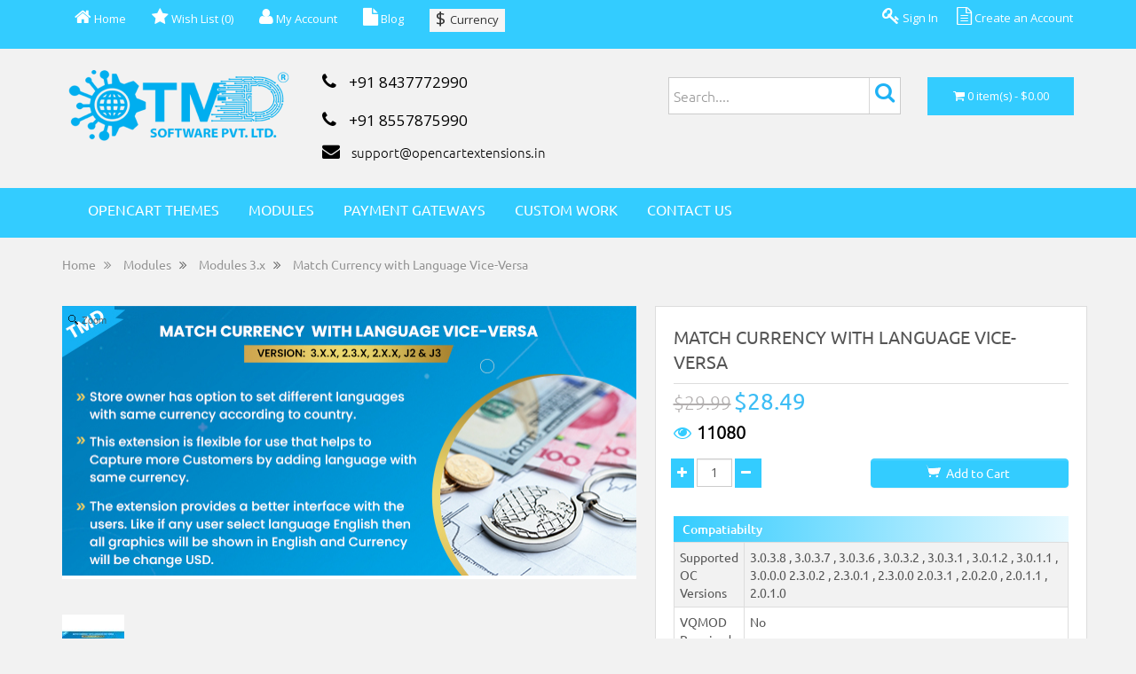

--- FILE ---
content_type: text/html; charset=utf-8
request_url: https://www.opencartextensions.in/opencart-modules/module-3x/match-currency-with-languagevice-versa
body_size: 16756
content:
<!DOCTYPE html>
<!--[if IE]><![endif]-->
<!--[if IE 8 ]><html dir="ltr" lang="en" class="ie8"><![endif]-->
<!--[if IE 9 ]><html dir="ltr" lang="en" class="ie9"><![endif]-->
<!--[if (gt IE 9)|!(IE)]><!-->
<html class="responsive" dir="ltr" lang="en">
<!--<![endif]-->
<head>
<meta charset="UTF-8" />
<meta name="viewport" content="width=device-width, initial-scale=1">
<meta http-equiv="X-UA-Compatible" content="IE=edge"/>
<title>Opencart - Match Currency with Language Vice-Versa</title>

<base href="https://www.opencartextensions.in/" />
<meta name="description" content="This extension is designed for select any language and currency for users based on their location where store owner will sets the Language and Currency from admin panel according to country or region whenever they visit the website." />
<meta name="keywords" content= "This extension is designed for select any language and currency for users based on their location where store owner will sets the Language and Currency from admin panel according to country or region whenever they visit the website." />
<meta http-equiv="Content-Type" content="text/html; charset=UTF-8"/>
<meta property="og:title" content="Opencart - Match Currency with Language Vice-Versa"/>
	<meta property="og:url" content="https://www.opencartextensions.in/match-currency-with-languagevice-versa"/>
	<meta property="og:image" content="https://www.opencartextensions.in/image/cache/catalog/currencylanguage/big-647x305.jpg"/>
	<meta property="og:type" content="product"/>
	<meta property="og:site_name" content="opencartextensions.in"/>
<link href="https://www.opencartextensions.in/image/catalog/logoicon.png" rel="icon" />
<link href="https://www.opencartextensions.in/match-currency-with-languagevice-versa" rel="canonical" />
<script src="catalog/view/javascript/jquery/jquery-2.1.1.min.js" type="text/javascript"></script>
<script type="text/javascript" src="catalog/view/theme/extension/javascript/jquery/owl-carousel/owl.carousel.js" ></script>

<link href="catalog/view/javascript/bootstrap/css/bootstrap.css" rel="stylesheet" media="screen" />

<script src="catalog/view/javascript/bootstrap/js/bootstrap.min.js" type="text/javascript"></script>
<link href="catalog/view/javascript/font-awesome/css/font-awesome.min.css" rel="stylesheet" type="text/css" />
<link href='//fonts.googleapis.com/css?family=Ubuntu:400,500,300,700' rel='stylesheet' type='text/css'>
<link href="//fonts.googleapis.com/css?family=Open+Sans:400,400i,300,700" rel="stylesheet" type="text/css" />
<link href="catalog/view/theme/extension/stylesheet/stylesheet.css?v=5.17" rel="stylesheet">
<link href="catalog/view/theme/extension/javascript/jquery/owl-carousel/owl.carousel.css" rel="stylesheet">
<link href="catalog/view/theme/extension/javascript/summernote/summernote.css" rel="stylesheet" />
<script type="text/javascript" src="catalog/view/theme/extension/javascript/summernote/summernote.js"></script>

<link href="catalog/view/javascript/jquery/magnific/magnific-popup.css" type="text/css" rel="stylesheet" media="screen" />
<link href="catalog/view/javascript/jquery/datetimepicker/bootstrap-datetimepicker.min.css" type="text/css" rel="stylesheet" media="screen" />
<link href="catalog/view/javascript/jquery/prettyphoto/prettyPhoto.css" type="text/css" rel="stylesheet" media="screen" />

			<!--tmd blog-->
				<link href="index.php?route=common/themecss" rel="stylesheet"/>
			<!--tmd blog-->


<script src="catalog/view/javascript/common.js?v=2.0" type="text/javascript"></script>
<script src="catalog/view/javascript/jquery/magnific/jquery.magnific-popup.min.js" type="text/javascript"></script>
<script src="catalog/view/javascript/jquery/datetimepicker/moment.js" type="text/javascript"></script>
<script src="catalog/view/javascript/jquery/datetimepicker/bootstrap-datetimepicker.min.js" type="text/javascript"></script>
<script src="catalog/view/javascript/jquery/prettyphoto/jquery.prettyPhoto.js" type="text/javascript"></script>
<script src="https://www.google.com/recaptcha/api.js" type="text/javascript"></script>
<!-- Google Tag Manager -->
<script>(function(w,d,s,l,i){w[l]=w[l]||[];w[l].push({'gtm.start':
new Date().getTime(),event:'gtm.js'});var f=d.getElementsByTagName(s)[0],
j=d.createElement(s),dl=l!='dataLayer'?'&l='+l:'';j.async=true;j.src=
'https://www.googletagmanager.com/gtm.js?id='+i+dl;f.parentNode.insertBefore(j,f);
})(window,document,'script','dataLayer','GTM-P3BMTZ9');</script><link rel="stylesheet" type="text/css" href="catalog/view/theme/default/stylesheet/support.css">
<!--mega menu file-->
<script type="text/javascript" src="catalog/view/theme/default/megamenu/megamenu.js"></script>
<link rel="stylesheet" type="text/css" href="catalog/view/theme/default/megamenu/menu.css">
<script type="text/javascript">
		var responsive_design = 'yes';
</script>
<!--mega menu file-->
<link href="index.php?route=support/tmdcss" rel="stylesheet"/>
<!--rtl-->
<!--rtl-->
<!-- Facebook Pixel Code -->
<!-- End Facebook Pixel Code -->

                <!-- Facebook Pixel Code -->
                <script>
                    !function(f,b,e,v,n,t,s){if(f.fbq)return;n=f.fbq=function(){n.callMethod?
                    n.callMethod.apply(n,arguments):n.queue.push(arguments)};if(!f._fbq)f._fbq=n;
                    n.push=n;n.loaded=!0;n.version='2.0';n.queue=[];t=b.createElement(e);t.async=!0;
                    t.src=v;s=b.getElementsByTagName(e)[0];s.parentNode.insertBefore(t,s)}(window,
                    document,'script','//connect.facebook.net/en_US/fbevents.js');

                    fbq('init', '2500478116788153');
                    fbq('track', "PageView");
                </script>
                <!-- End Facebook Pixel Code -->
                                                <!-- Global site tag (gtag.js) -->
					<script async src="https://www.googletagmanager.com/gtag/js?id=G-F5Z2NX4J55"></script>
					<script>
					  window.dataLayer = window.dataLayer || [];
					  function gtag(){dataLayer.push(arguments);}
					  gtag('js', new Date());

					  gtag('config', 'G-F5Z2NX4J55'); // Replace with your GA4 Measurement ID
					</script>
                          
                
   <style>
   .phn1{
      line-height:35px; 
        
    }
    
</style>             

</head>
<body class="product-product-352">
<nav id="top">
  <div class="container">
	<div id="top-links" class="nav">
	<nav class="navbar" role="navigation">
			<div class="navbar-header">
			<span class="top-menu visible-xs pull-left">Menu</span>
				<button type="button" class="menu-btn navbar-toggle" data-toggle="collapse" data-target="#bs-example-navbar-collapse-1">
					<i class="fa fa-bars"></i>
				</button>
			</div>
  <div class="collapse navbar-collapse" id="bs-example-navbar-collapse-1">
      <ul class="list-inline pull-left">
				<li><a href="https://www.opencartextensions.in/home"><i class="fa fa-home"></i>  Home</a></li>
				<li><a href="https://www.opencartextensions.in/wishlist" id="wishlist-total" title="Wish List (0)"><i class="fa fa-star"></i>  Wish List (0)</a></li>

				<li><a href="https://www.opencartextensions.in/account" title="My Account"><i class="fa fa-user"></i>  My Account</span> </a></li>
				<li><a href="https://blog.opencartextensions.in/"><i class="fa fa-file"></i>  Blog</a></li>

				<li><form action="https://www.opencartextensions.in/index.php?route=common/currency/currency" method="post" enctype="multipart/form-data" id="currency">
  <div class="curbtn btn-group">
    <button class=" btn-link dropdown-toggle" data-toggle="dropdown">
                                    <strong class="doll">$ <span class="cur">Currency</span></strong>
            </button>
    <ul class="dropdown-menu">
                  <li><button class="currency-select btn btn-link btn-block" type="button" name="EUR">€ Euro</button></li>
			
                        <li><button class="currency-select btn btn-link btn-block" type="button" name="INR">₹ Indian Rupee</button></li>
                        <li><button class="currency-select btn btn-link btn-block" type="button" name="GBP">£ Pound Sterling</button></li>
                        <li><button class="currency-select btn btn-link btn-block" type="button" name="USD">$ US Dollar</button></li>
                </ul>
		
  </div>
  <input type="hidden" name="code" value="" />
  <input type="hidden" name="redirect" value="https://www.opencartextensions.in/opencart-modules/module-3x/match-currency-with-languagevice-versa" />
	
</form>
<style>
.curbtn:hover .cur,.curbtn:hover .doll{color:#000 !important;}
</style>
</li>
				<li><div id="google_translate_element"></div></li>
				</ul>
			<ul class="list-inline pull-right">
				 						<li><a href="https://www.opencartextensions.in/login"><i class="fa fa-key"></i>  Sign In</a></li>

				<li><a href="https://www.opencartextensions.in/register"><i class="fa fa-file-text-o"></i>   Create an Account</a></li>
				
      </ul>

  </div>
</nav>
 </div>

  </div>
</nav>
<header>
  <div class="container">
    <div class="row">
      <div class="col-sm-3">
        <div id="logo">
                    <a href="https://www.opencartextensions.in/home"><img src="https://www.opencartextensions.in/image/catalog/logo.png" title="TMD OpenCart Extensions" alt="TMD OpenCart Extensions" class="img-responsive" /></a>
                  </div>
      </div>
			<div class="col-sm-4">
			<ul class="list-unstyled ">
			<li class="phn1"><a href="https://www.opencartextensions.in/contactus"><i class="fa fa-phone"></i>  <span>+91 8437772990</span></a></li>
				<li class="phn1"><a href="https://www.opencartextensions.in/contactus"><i class="fa fa-phone"></i> <span>+91 8557875990</span></a></li>
				<li class="phn"><a href="https://www.opencartextensions.in/contactus"><i class="fa fa-envelope"></i>  <span><span class="__cf_email__" data-cfemail="65161015150a1711250a15000b06041711001d11000b160c0a0b164b0c0b">[email&#160;protected]</span></span></a></li>
				</ul>
      </div>
      <div class="col-sm-3">
<div class="search ">
  
    <div id="search" class="input-group btn-block">
					<input type="text" name="search" value="" placeholder="Search...." class="btn-block form-control input-lg" />
					<span class="input-group-btn">
						<button type="button" class="btn btn-default btn-lg"><i class="fa fa-search fa_search"></i></button>
					</span>
				</div>

	<!--xml auto complete for product search starts -->
	<script data-cfasync="false" src="/cdn-cgi/scripts/5c5dd728/cloudflare-static/email-decode.min.js"></script><script type="text/javascript" language="javascript"><!--
	/* Autocomplete for search  */
	(function($) {
		function Autocomplete1(element, options) {
		this.element = element;
		this.options = options;
		this.timer = null;
		this.items = new Array();

		$(element).attr('autocomplete', 'off');
		$(element).on('focus', $.proxy(this.focus, this));
		$(element).on('blur', $.proxy(this.blur, this));
		$(element).on('keydown', $.proxy(this.keydown, this));

		$(element).after('<ul class="dropdown-menu"></ul>');
		$(element).siblings('ul.dropdown-menu').delegate('a', 'click', $.proxy(this.click, this));
	}

	Autocomplete1.prototype = {
		focus: function() {
			this.request();
		},
		blur: function() {
			setTimeout(function(object) {
				object.hide();
			}, 200, this);
		},
		click: function(event) {
			event.preventDefault();

			value = $(event.target).parent().attr('data-value');

			if (value && this.items[value]) {
				this.options.select(this.items[value]);
			}
		},
		keydown: function(event) {
			switch(event.keyCode) {
				case 27: // escape
					this.hide();
					break;
				default:
					this.request();
					break;
			}
		},
		show: function() {
			var pos = $(this.element).position();

			$(this.element).siblings('ul.dropdown-menu').css({
				top: pos.top + $(this.element).outerHeight(),
				left: pos.left
			});

			$(this.element).siblings('ul.dropdown-menu').show();
		},
		hide: function() {
			$(this.element).siblings('ul.dropdown-menu').hide();
		},
		request: function() {
			clearTimeout(this.timer);

			this.timer = setTimeout(function(object) {
				object.options.source($(object.element).val(), $.proxy(object.response, object));
			}, 200, this);
		},
		response: function(json) {
			html = '';

			if (json.length) {
				for (i = 0; i < json.length; i++) {
					this.items[json[i]['value']] = json[i];
				}

				for (i = 0; i < json.length; i++) {
					if (!json[i]['category']) {
						html += '<li data-value="' + json[i]['value'] + '"><a href="#">' + json[i] + '</a></li>';
					}
				}

				// Get all the ones with a categories
				var category = new Array();

				for (i = 0; i < json.length; i++) {
					if (json[i]['category']) {
						if (!category[json[i]['category']]) {
							category[json[i]['category']] = new Array();
							category[json[i]['category']]['name'] = json[i]['category'];
							category[json[i]['category']]['item'] = new Array();
						}

						category[json[i]['category']]['item'].push(json[i]);
					}
				}

				for (i in category) {
					html += '<li class="dropdown-header">' + category[i]['name'] + '</li>';

					for (j = 0; j < category[i]['item'].length; j++) {
						html += '<li data-value="' + category[i]['item'][j]['value'] + '"><a href="#">&nbsp;&nbsp;&nbsp;' + category[i]['item'][j]+ '</a></li>';
					}
				}
			}

			if (html) {
				this.show();
			} else {
				this.hide();
			}

			$(this.element).siblings('ul.dropdown-menu').html(html);
		}
	};

	$.fn.autocomplete1 = function(option) {
		return this.each(function() {
			var data = $(this).data('autocomplete');

			if (!data) {
				data = new Autocomplete1(this, option);

				$(this).data('autocomplete', data);
			}
		});
	}
})(window.jQuery);

var product_id='';
$('input[name=\'search\']').autocomplete1({
	'source': function(request, response) {
		if(request)
		{
		$.ajax({
			url: 'index.php?route=common/search/autocomplete/&search=' +  encodeURIComponent(request),
			dataType: 'json',
			success: function(json) {
				response($.map(json, function(item) {
					return {
						//label: item['label_name'],
						name: item['name'],
						value: item['product_id'],
						model: item['model'],
						image: item['image'],
						price: item['price'],
						Sprice: item['Sprice'],
						href: item['href'],
						img_height: item['height'],
					}
				}));
			}
		});
		}
	},
	'select': function(item) {
		tmd_search_filter(item['href']);
		
		return false;
	},
	'focus': function(item) {
      	return false;
   	}
}).data("autocomplete").response = function(items) {	
	var productData = '';	
	if (items.length) {
		$.each(items,function(key,item){
			if(item['value']!='0')
			{
			$('input[name=\'search\']').data("autocomplete").items[item['value']]= item;
			
			productData += '<li data-value="' + item['value'] + '">';
				productData += '<a href="'+item['href']+'">';
			if(item['image']){
				productData += '<div class="tmd-product-image"><img src="'+item['image']+'"></div>';
			}
			productData += '<div style="min-height:'+item['img_height']+'px;">';
			if(item['name']){
			productData += item['name'];
			}
			if(item['model']){
			productData += item['model'];
			}
			if(item['price']){
			productData += item['price'];
			}
			if(item['Sprice']){
			productData +=item['Sprice'];
			}
			productData +='</div>';
			productData +='</a></li>';
			}
			else
			{
			$('input[name=\'search\']').data("autocomplete").items[item['value']]= item;
			productData += '<li data-value="' + item['value'] + '" >';
				productData += '<a href="'+item['href']+'">';
			productData += '<div style="height:20px" class="button searchbtn text-center">';
			if(item['name']){
			productData += item['name'];
			}
			productData +='</div></a>';
			productData +='</li>';
			}
		});
		
			
	}
	
	if (productData) {
		$('input[name=\'search\']').siblings('ul.dropdown-menu').show();
	} else {
		$('input[name=\'search\']').siblings('ul.dropdown-menu').hide();
	}
	$('input[name=\'search\']').siblings('ul.dropdown-menu').html(productData);
   
};
$('input[name=\'search\']').siblings('ul.dropdown-menu').delegate('a','click',function(event){
	event.preventDefault();
	value = $(this).parent().attr('data-value');
	if (value && $('input[name=\'search\']').data("autocomplete").items[value]) {
		$('input[name=\'search\']').data("autocomplete").options.select($('input[name=\'search\']').data("autocomplete").items[value]);
	}
});
function tmd_search_filter(href){
	href = href.replace(/&amp;/, "&");
	location=href;
	return false;
}
$('#button-search,.button-search').click(function(e) {
	e.preventDefault();
});

$('#search input[name=\'search\']').keydown(function(e) {
	if (e.keyCode == 13) {
		$('#button-search,.button-search').trigger('click');
		e.preventDefault();
		setTimeout(function() {
		 tmd_search_filter();
		}, 500 );


	}
});
//--></script>
<style>

 #search .dropdown-menu {width:100%;background:#fff;min-width:375px;margin-top:2px;-webkit-box-shadow:inset 0 0 10px 2px #ccc;z-index:100012;
box-shadow:inset 0 0 10px 2px #ccc;}
 .search li{border-bottom:1px solid #ddd;}
 .search .dropdown-menu li > a:hover{color:#0099CC;background:#f2f2f2;}
 #search .old{font-size:18px;margin-right:10px;}
 #search .new{font-size:18px}

.search ul.dropdown-menu > li{float:none!important;} 
.ui-menu { z-index:100 !important; }
.tmd-clear {clear:both;}
#search .dropdown-menu li a {
    white-space: normal;
}
.tmd-product-image{float:left; margin:5px;border:solid 1px #ddd; border-radius:2px;}
.tmd-product-image a, a:visited, a b{color: #000; cursor: pointer; text-decoration: none;}
.ui-autocomplete > li:nth-child(odd){background:#E4EEF7; clear:both;}
.ui-autocomplete > li:nth-child(even){background:#fff; clear:both;}
.tmd-products {min-height:}
@media only screen and (min-width:760px )and (max-width:980px ){
#search .dropdown-menu {min-width:283px !important;margin-top:10px !important;}
}
@media only screen and (min-width:1280px )and (max-width:1920px ){
#search .dropdown-menu {min-width:460px !important;}
}
.free{color:#009900; font-size:14px;font-weight:bold}
.search_name{color:#000; font-size:14px;padding-top:9px;}

</style>
<!--xml auto complete for product search ends-->

		

</div>



   
              
            
                   
                       
              
                    </div>
      <div class="col-sm-2"><div id="cart" class="btn-group btn-block">
  <button type="button" data-toggle="dropdown" data-loading-text="Loading..." class="cartimg  btn-inverse btn-block dropdown-toggle"><i class="fa fa-shopping-cart"></i> <span id="cart-total">0 item(s) - $0.00</span></button>
	
  <ul class="dropdown-menu pull-right">
        <li>
      <p class="text-center">Your shopping cart is empty!</p>
    </li>
    		
  </ul>
</div>
 </div>
    </div>
  </div>
</header>
<div id="header1">
		<div class="container">
    <div class="row">
      <div class="col-sm-12">

					<nav id="menu" class="navbar">
						<div class="navbar-header"><span id="category" class="visible-xs">Categories</span>
							<button type="button" class="btn btn-navbar navbar-toggle" data-toggle="collapse" data-target=".navbar-ex1-collapse"><i class="fa fa-bars"></i></button>
						</div>
						<div class="collapse navbar-collapse navbar-ex1-collapse">
							<ul class="nav navbar-nav ">
							<span class="clonlogo"><img src="" style="display:none"></span>


			
						

																<li class="dropdown"><a href="https://www.opencartextensions.in/opencart-themes" class="dropdown-toggle" data-toggle="dropdown">OpenCart Themes</a>
									<div class="dropdown-menu">
										<div class="dropdown-inner">
																						<ul class="list-unstyled">
																								<li><a href="https://www.opencartextensions.in/opencart-themes/themes-1.5.x">OpenCart Themes 1.5.x</a></li>
																								<li><a href="https://www.opencartextensions.in/opencart-themes/themes-2.x">OpenCart Themes 2.x</a></li>
																								<li><a href="https://www.opencartextensions.in/opencart-themes/theme-3x">OpenCart Theme 3.x</a></li>
																								<li><a href="https://www.opencartextensions.in/opencart-themes/theme-4x">Theme 4.x</a></li>
																							</ul>
																					</div>
										<a href="https://www.opencartextensions.in/opencart-themes" class="see-all">Show All OpenCart Themes</a> </div>
								</li>
																

																<li class="dropdown"><a href="https://www.opencartextensions.in/opencart-modules" class="dropdown-toggle" data-toggle="dropdown">Modules</a>
									<div class="dropdown-menu">
										<div class="dropdown-inner">
																						<ul class="list-unstyled">
																								<li><a href="https://www.opencartextensions.in/opencart-modules/modules-1.5.x">Modules 1.5.x</a></li>
																								<li><a href="https://www.opencartextensions.in/opencart-modules/modules-2.x">Modules 2.x</a></li>
																								<li><a href="https://www.opencartextensions.in/opencart-modules/modules-4.x">OpenCart Modules 4.x</a></li>
																								<li><a href="https://www.opencartextensions.in/opencart-modules/module-3x">Modules 3.x</a></li>
																							</ul>
																					</div>
										<a href="https://www.opencartextensions.in/opencart-modules" class="see-all">Show All Modules</a> </div>
								</li>
																

																<li><a href="https://www.opencartextensions.in/payment-gateways">Payment Gateways</a></li>
																

																<li><a href="https://www.opencartextensions.in/customwork">Custom work</a></li>
																

																<li><a href="https://www.opencartextensions.in/contactus">Contact us</a></li>
																
							</ul>
						</div>
					</nav>
      </div>
    </div>
</div>
</div>
<script type="text/javascript"><!--
$('#themes').owlCarousel({
	items: 4,
	navigation: true,
	navigationText: ['<i class="fa fa-chevron-left fa-5x"></i>', '<i class="fa fa-chevron-right fa-5x"></i>'],
	pagination: false
});

jQuery("document").ready(function($){

	var nav = $('#header1');

	$(window).scroll(function () {
		if ($(this).scrollTop() > 600) {
			nav.addClass("f-nav");
			$("#menu .nav > li > a").css("padding", "15px 15px 15px 5px");
			$(".clonlogo").css("display", "block");
			$(".clonlogo").css("background", "url(image/clonlogo.png)").css("float", "left").css("margin-right", "10px").css("height", "27px").css("width", "100px").css("cursor","pointer").css("margin-top","10px");

		} else {
			nav.removeClass("f-nav");
			$(".clonlogo").css("display", "none");
		}
	});

});
--></script>

				<style>
				#headerss{margin:0px;}
				.headermenus{
					left: -139px;
					margin-left: 0 !important;
					position: absolute;
					top: 49px;
					padding-bottom:20px !important;
					z-index:100010;
					}
				.headermenus .name2 a{
				  border-bottom: 1px solid #e0e0e0;
				  color: #555;
				  font-size: 11px!important;
				  font-weight: bold;
				  padding: 5px 0 !important;
				  text-align: left;
				  text-transform: uppercase;
				}
				.headermenus .name2{
					margin-bottom:15px;
					padding: 0 20px;
				}
				.headermenus .image2{
					border: 1px solid #f2f2f2;
					border-radius: 5px;
					margin-bottom: 15px;
					margin-right: 5px;
					padding-bottom: 10px;
				}
				.headermenus .image2 img{
					width:100%;
				}
				.headermenus .list-inline > li{
					width:19.7%;
				}
				.headermenus .dropdown-inner{
					width:100%;
					display: inline!important;
				}
				.headermenus .name2 a:hover{
					color:#000!important;
				}
				.headermenus li a{
					padding:0px!important;
				}
				.headermenus li > a:hover{width:100%;}
				.headermenus .addtocart{text-align:center;}
				.headermenus .addtocart .proprice{margin-bottom:10px;}

				.headermenus .owl-item{padding-bottom:25px;padding-top:10px;}

				.headermenus .owl-item:hover{-webkit-box-shadow:inset 0 0 10px 2px #E8E8E8;
				box-shadow:inset 0 0 10px 2px #E8E8E8;border-radius:5px;padding-bottom:25px;}
				</style>


	<script type="text/javascript">
	    function googleTranslateElementInit() {
	        new google.translate.TranslateElement({
	            pageLanguage: 'en',
	            layout: google.translate.TranslateElement.InlineLayout.SIMPLE
	        }, 'google_translate_element');
	    }
	</script>
	<script type="text/javascript" src="//translate.google.com/translate_a/element.js?cb=googleTranslateElementInit"></script>
 <!----- TMD --->
			<link href="catalog/view/javascript/jquery/zoom/magiczoomplus.css" rel="stylesheet" type="text/css" media="screen"/>

			<script src="catalog/view/javascript/jquery/zoom/magiczoomplus.js" type="text/javascript"></script>
		  <!----- TMD --->
<div>
<div class="container">
  <ul class="breadcrumb">
        <li><a href="https://www.opencartextensions.in/home">Home  &nbsp;&nbsp;<i class="fa fa-angle-double-right"></i></a></li>
        <li><a href="https://www.opencartextensions.in/opencart-modules">Modules</a>&nbsp;&nbsp;&nbsp;<i class="fa fa-angle-double-right"></i></li>
        <li><a href="https://www.opencartextensions.in/opencart-modules/module-3x">Modules 3.x</a>&nbsp;&nbsp;&nbsp;<i class="fa fa-angle-double-right"></i></li>
        <li><a href="https://www.opencartextensions.in/opencart-modules/module-3x/match-currency-with-languagevice-versa">Match Currency with Language Vice-Versa</a>&nbsp;&nbsp;&nbsp;<i class="fa fa-angle-double-right"></i></li>
      </ul>
  <div class="row">                <div id="content" class="col-sm-12">      <div class="row">
                                <div class="col-sm-7">
           	<div>
		          <div class="thumbnail">
        <a id="Zoomer2"  href="https://www.opencartextensions.in/image/cache/catalog/currencylanguage/big-1500x1000.jpg" class="MagicZoomPlus " rel="selectors-effect: pounce;" title="Match Currency with Language Vice-Versa"><img src="https://www.opencartextensions.in/image/cache/catalog/currencylanguage/big-647x305.jpg" alt="Match Currency with Language Vice-Versa"/></a></div> <br/>
						          <a class="thumbnail" href="https://www.opencartextensions.in/image/cache/catalog/currencylanguage/big-1500x1000.jpg" rel="zoom-id: Zoomer2" rev="https://www.opencartextensions.in/image/cache/catalog/currencylanguage/big-647x305.jpg" title="Match Currency with Language Vice-Versa"><img src="https://www.opencartextensions.in/image/cache/catalog/currencylanguage/big-70x70.jpg"  alt="Match Currency with Language Vice-Versa"/></a>
		
			</div>
	 		  <!---product video-->
				<script type="text/javascript" charset="utf-8">
				$(document).ready(function(){
				$("area[rel^='prettyPhoto']").prettyPhoto();
				$(".gallery3:first a[rel^='prettyPhoto']").prettyPhoto({animation_speed:'normal',theme:'light_square',slideshow:3000, autoplay_slideshow: false});
				$(".gallery3:gt(0) a[rel^='prettyPhoto']").prettyPhoto({animation_speed:'normal',slideshow:1000000, hideflash: true});

				$("#custom_content a[rel^='prettyPhoto']:first").prettyPhoto({
				custom_markup: '<div id="map_canvas" style="width:260px; height:265px"></div>',
				changepicturecallback: function(){ initialize(); }
				});

				$("#custom_content a[rel^='prettyPhoto']:last").prettyPhoto({
				custom_markup: '<div id="bsap_1259344" class="bsarocks bsap_d49a0984d0f377271ccbf01a33f2b6d6"></div><div id="bsap_1237859" class="bsarocks bsap_d49a0984d0f377271ccbf01a33f2b6d6" style="height:260px"></div><div id="bsap_1251710" class="bsarocks bsap_d49a0984d0f377271ccbf01a33f2b6d6"></div>',
				changepicturecallback: function(){ _bsap.exec(); }
				});
				});

				</script>
				<!---product video-->
			<ul class="list-inline nav1">
						<li><a target="_blank" href="https://www.demoopencart.in/matchcurrencylanguageviceversa/oc3/index.php?route=common/home"><i class="fa fa-eye"></i> view demo</a></li>
									<li><a target="_blank" href="https://www.demoopencart.in/matchcurrencylanguageviceversa/oc3/admin/index.php?route=extension/module/currencymatchwithlanguage"><i class="fa fa-user"></i> admin demo</a></li>
						
			<li><a target="_blank" href="https://www.opencartextensions.in/ticket"><i class="fa fa-ticket"></i> open a ticket</a></li>
			
			<!---product video-->
			<span class="gallery3">
						</span>
			<!---product video-->
			</ul>
        </div>
                                <div class="col-sm-5 color1">
			<h1 class="h1-related" itemprop="name">Match Currency with Language Vice-Versa</h1>
						
									<ul class="list-unstyled proprice">
			<li>
												<li><span class="old" style="text-decoration: line-through;">$29.99</span>
			  <span class="new">$28.49</span>
			</li>
							  
			  			 
			</li>
									</ul>
						<div class="rating">
				<span class="total" data-toggle="tooltip" title="Viewed"><i class="fa fa-eye"></i></span>&nbsp;&nbsp;<span class="sale">11080</span>
				<span class="pull-right">
				<!-- AddThis Button BEGIN -->
            <div class="addthis_toolbox addthis_default_style"><a class="addthis_button_facebook_like" fb:like:layout="button_count"></a> <a class="addthis_button_tweet"></a>&nbsp;
			
			<script type="IN/Share" data-counter="right"></script>
			</div>
			<script src="//platform.linkedin.com/in.js" type="text/javascript"> lang: en_US</script>
            <script type="text/javascript" src="//s7.addthis.com/js/300/addthis_widget.js#pubid=ra-515eeaf54693130e"></script>
            <!-- AddThis Button END -->	
			</span>	
			</div>
			<div id="product">
                        			<div class="form-group cart-form">
				<div class="pull-left">
					
					
					
					<p class="qty_p">
					<span id="add2" class="add"><i class="fa fa-plus"></i></span>
					<input type="text" name="quantity" value="1" size="2" id="input-quantity" class="form-control width qty" />
					<span id="minus2" class="minus"><i class="fa fa-minus"></i></span>	
					<input type="hidden" name="product_id" value="352" />
					
					</p>
					
					
					
					<script>
						$(function () {
							$('.add').on('click',function(){
								var $qty=$(this).closest('p').find('.qty');
								var currentVal = parseInt($qty.val());
								if (!isNaN(currentVal)) {
									$qty.val(currentVal + 1);
								}
							});
							$('.minus').on('click',function(){
								var $qty=$(this).closest('p').find('.qty');
								var currentVal = parseInt($qty.val());
								if (!isNaN(currentVal) && currentVal > 0) {
									$qty.val(currentVal - 1);
								}
							});
						});
						</script>
					
				</div>
						<div class="button-group pull-right">
					<button type="button" id="button-cart" data-loading-text="Loading..." class="btn btn-primary"><span class="cart_icon"></span>Add to Cart</button> 	
				</div>
				
            </div>
						
            						
          </div>
				
					 <!--compatibility detail-->
					 
					 <div class="table-detail">
					 <div class="table-responsive">
						<table class="table table-bordered ">
							<thead>
									<h4 class="sign">Compatiabilty</h4>
							</thead>
							<tbody class="td1">
								<!--<tr>
									<td class="text-left">Extension Version</td>
									<td class="text-left">2.3.x,3.x.x,2.x.x</td>
								</tr>-->
								<tr>
									<td class="text-left">Supported OC Versions</td>
									<td class="text-left">
																			3.0.3.8 , 3.0.3.7 , 3.0.3.6 , 3.0.3.2 , 3.0.3.1 , 3.0.1.2 , 3.0.1.1 , 3.0.0.0																			2.3.0.2 , 2.3.0.1 , 2.3.0.0																			2.0.3.1 , 2.0.2.0 , 2.0.1.1 , 2.0.1.0																		</td>
								</tr>
								<tr>
									<td class="text-left">VQMOD Required</td>
									<td class="text-left">No</td>
								</tr>
								<!--<tr>
									<td class="text-left">MultiStore Support</td>
									<td class="text-left">No</td>
								</tr>-->
							</tbody>
						</table>
						</div>
						<div class="table-responsive">
						<table class="table table-bordered ">
							<thead>
								<h4 class="sign">License details</h4>
							</thead>
							<tbody class="td1">
								<tr>
									<td class="text-left">License type</td>
									<td class="text-left">yes</td>
								</tr>
								<tr>
									<td class="text-left">Support</td>
									<td class="text-left">yes</td>
								</tr>
								<tr>
									<td class="text-left">Update</td>
									<td class="text-left">yes</td>
								</tr>
							</tbody>
						</table>
						</div>
						
						</div>
						
				 <!--*****-->
         </div>
				 </div>
		<div >		 
		<div class="row">
		        <!--6/march/2019 updated code-->
                <!--6/march/2019 updated code-->
                <div class="col-sm-12 col-xs-12 space-right">
		
          <ul class="nav nav-tabs nav-des">
            <li class="active"><a href="#tab-description" data-toggle="tab"><i class="fa fa-pencil-square"></i> Description</a></li>
            <!-- company work 17 December -->
            <li class=""><a href="#tab-company" data-toggle="tab"><i class="fa fa-bank"></i> Company</a></li>
            <!-- company work 17 December -->
            <!---->
      <li><a href="#tab-documentation"" data-toggle="tab"><i class="fa fa-file-text-o"></i> Documentation</a></li>
                  <li><a href="#tab-review" data-toggle="tab"><i class="fa fa-comment-o"></i> Reviews (0)</a></li>
            			<!-- customers logo code start-->
          <li><a href="#tab-customers" data-toggle="tab"><i class="fa fa-user" aria-hidden="true"></i> Customers</a></li> 
			<!-- customers logo code start-->

      <!---->      
          </ul>
          <div class="tab-content color1">
            <div class="tab-pane active" id="tab-description"><style>.tab-description-new{	font-size: 17px !important;		letter-spacing:0.2px;	line-height:30px;}.font-awe-color {}.h3-icon-padding {	margin-right:10px;    color: #039cf0;} .points-padding {	margin:14px !important;}.vertical-align {    display: flex;    align-items: center;} ul {	list-style-type: none;	}ul li {	margin-bottom:8px; color:rgb(108,108,108);}ol li {	margin-bottom:8px; color:rgb(108,108,108);}h3{	line-height:1.5;font-size: 24px; font-family: 'Roboto', sans-serif !important; color:black; }h2 {	line-height: 1.4; color:black;}hr {     display: block;    margin-before: 1px;    margin-after: 1px;    margin-start: auto;    margin-end: auto;    overflow: hidden;    border-style: inset;    border-width: 1px;    border-height: 1px;	background-color: red;	width:auto;}.h5-text{	line-height:1.5;font-size: 19px; font-family: 'Roboto', sans-serif !important; color:#oooooo;}p{letter-spacing:0.2px;color:rgb(108,108,108);} </style><div class="tab-description-new"><h2>TMD is an Official Partner of OpenCart</h2><p>View Profile:&nbsp;<a href="https://www.opencart.com/index.php?route=support/partner/info&amp;partner_id=128213&amp;filter_country_id=99&amp;page=2" target="_blank" style="background: none 0px 0px repeat scroll rgb(51, 204, 255); color: #ffffff; cursor: pointer;">TMD OpenCart Extensions India</a></p><br><br>  <h2>Overview Of TMD OpenCart Match Currency with Language Vice-Versa Module </h2><hr><p> This extension lets the admin enter the language and currency together in the setting. It will reduce the work of admin by applying the same country's currency and language in a single setting. </p><p><span style="color: #3cb5ff; font-weight:bold;"> When visitors select a currency than the language of the website also changed to that country whose currency was selected by the visitor.</span>&nbsp;The same will happen when language selection and entire website currency will change. </p><p> It will increase the visitor trust factor on the website and the sales ratio will go upward.</p> <br><br><br><h2><span class=" fa fa-plus-square h3-icon-padding"></span> Applying Currency And Language Together</h2><hr><div class="container-fluid">		<div class="col-sm-12 col-lg-12">												<p> This module will automatically show all active language and currency in the setting. Admin just needs to select them together.</p>		<p> <span style="color: #3cb5ff; font-weight: bold;"> Select one language from the language drop-down and then select the currency of the same country. </span> Admin can do the same setting  for other languages and currencies currently active on the website.</p>		<p>The module will save the setting and whenever the customer changes the language on the website the currency will automatically change according to the setting done by the admin. Also, when a visitor changes their currency then language change too.  </p>		<br>				<img src="https://www.opencartextensions.in/image/catalog/language/appplying-same-country-currency-language-in-opencart-match-currency-language-module.png" alt="appplying same country currency language in opencart match currency language module" class="img-responsive">		</div></div><br><br><h2><span class="fa fa-puzzle-piece fa-fw  h3-icon-padding"></span> Compatible With OpenCart 2.x and 3.x Versions </h2><hr><div class="container-fluid">					<div class="col-sm-12 col-lg-12">		<p>OCMOD and VQMOD technologies are used to create OpenCart match currency with language and vice versa module.	<span style="color:#3cb5ff; font-weight:bold;">This extension works on 2.x and 3.x versions of OpenCart.</span></p>		<p>It is also tested on the cloud version to give the best performance. Unit testing has been done to give quality of modules and themes.</p>		<p>The website files will remain untouched after the installation of any TMD OpenCart extensions. The website will remain to function as it does. It is easy to use right? Yeah!</p>	</div></div><br><br><h2><span class="fa fa-question-circle h3-icon-padding"></span> Support</h2><hr><div class="container-fluid">					<div class="col-sm-12 col-lg-12">			<p>Free installation is available after purchase. If you have any suggestions or pre-sale questions, looking for support. Please create a ticket. Our team will reach you as soon as possible.</p>	</div></div></div></div>
            <div class="tab-pane" id="tab-documentation"><a href="https://www.opencartextensions.in/document-currency-change-with-language" rel="nofollow">Full Documentation </a></div>
            
            <!-- company work 17 December -->
                        <!-- company work 17 December -->

      <div class="tab-pane" id="tab-documentation"><a href="https://www.opencartextensions.in/document-currency-change-with-language" rel="nofollow">Full Documentation </a></div>
                             <div class="tab-pane" id="tab-review">
              <form class="form-horizontal">
                <div id="review"></div>
                <h2>Write a review</h2>
                                <div class="form-group required">
                  <div class="col-sm-12">
                    <label class="control-label" for="input-name">Your Name</label>
                    <input type="text" name="name" value="" id="input-name" class="form-control" />
                  </div>
                </div>
                <div class="form-group required">
                  <div class="col-sm-12">
                    <label class="control-label" for="input-review">Your Review</label>
                    <textarea name="text" rows="5" id="input-review" class="form-control"></textarea>
                    <div class="help-block"><span class="text-danger">Note:</span> HTML is not translated!</div>
                  </div>
                </div>
				<span itemprop="ratingValue">
                <div class="form-group required">
                  <div class="col-sm-12">
                    <label class="control-label">Rating</label>
                    &nbsp;&nbsp;&nbsp; Bad&nbsp;
                    <input type="radio" name="rating" value="1" />
                    &nbsp;
                    <input type="radio" name="rating" value="2" />
                    &nbsp;
                    <input type="radio" name="rating" value="3" />
                    &nbsp;
                    <input type="radio" name="rating" value="4" />
                    &nbsp;
                    <input type="radio" name="rating" value="5" />
                    &nbsp;Good</div>
                </div>
                </span>
                                  <div class="form-group">
                    <div class="col-sm-12">
                      <div class="g-recaptcha" data-sitekey="6LeHFP8SAAAAAPGDaAuniQBY7PbGCzLWTYumamZ1"></div>
                    </div>
                  </div>
                                <div class="buttons clearfix">
                  <div class="pull-right">
                    <button type="button" id="button-review" data-loading-text="Loading..." class="btn btn-primary">Continue</button>
                  </div>
                </div>
                              </form>
            </div>
            			<!--customer logo code start-->
			<div class="tab-pane" id="tab-customers">
			  <div id="customers"></div>
			</div>
		  
			<!--customer logo  code end-->
							
			
			</div>
			       <div class="tagbox"><i class="tag">Tags:</i>
                       <i> <a class="taga" href="https://www.opencartextensions.in/search?tag=Match%20Currency%20with%20Language%20Vice-Versa">Match Currency with Language Vice-Versa</a></i>
                      </div>
      			</div>
			
		
         	<div class="col-sm-12 hidden-xs product_container">
					<div class="general_heading"><span>Related Products</span></div>
      <div class="row">
                        <div class="col-lg-4 col-md-4 col-sm-4 col-xs-5">
				<div class='product_holder'>
          <div class="product_holder_inside">
							<div class="image pull-left"><a href="https://www.opencartextensions.in/social-media-icons"><img src="https://www.opencartextensions.in/image/cache/catalog/social/socialmedia_big-106x50.png" alt="Social Media Share I.." title="Social Media Share I.." class="img-responsive" /></a>
							</div>
							
								<div class="pr_info">
										<div class="name"><a href="https://www.opencartextensions.in/social-media-icons" data-toggle="tooltip">Social Media Share I..</a>
										</div>
											
											 											 											<div class="price">
																								<span class="price-old">$29.99</span> <span class="price-new">$28.49</span>
																							</div>
																						<div class="button-group">
												<div class="button1">
												<button type="button" onclick="cart.add('180');"><i class="fa fa-shopping-cart"></i> <span class="hidden-xs hidden-sm hidden-md">Add to Cart</span></button>
												<button type="button" data-toggle="tooltip" title="Add to Wish List" onclick="wishlist.add('180');"><i class="fa fa-heart"></i></button>
													
													<!---product video-->
													<script type="text/javascript" charset="utf-8">
													$(document).ready(function(){
													$("area[rel^='prettyPhoto']").prettyPhoto();
													$(".gallery4:first a[rel^='prettyPhoto']").prettyPhoto({animation_speed:'normal',theme:'light_square',slideshow:3000, autoplay_slideshow: false});
													$(".gallery4:gt(0) a[rel^='prettyPhoto']").prettyPhoto({animation_speed:'normal',slideshow:1000000, hideflash: true});

													$("#custom_content a[rel^='prettyPhoto']:first").prettyPhoto({
													custom_markup: '<div id="map_canvas" style="width:260px; height:265px"></div>',
													changepicturecallback: function(){ initialize(); }
													});

													$("#custom_content a[rel^='prettyPhoto']:last").prettyPhoto({
													custom_markup: '<div id="bsap_1259344" class="bsarocks bsap_d49a0984d0f377271ccbf01a33f2b6d6"></div><div id="bsap_1237859" class="bsarocks bsap_d49a0984d0f377271ccbf01a33f2b6d6" style="height:260px"></div><div id="bsap_1251710" class="bsarocks bsap_d49a0984d0f377271ccbf01a33f2b6d6"></div>',
													changepicturecallback: function(){ _bsap.exec(); }
													});
													});

													</script>		
																										<!---product video-->
												</div>
												</div>
												
								</div>
            </div>
          </div>
					</div>
        
                <div class=""></div>
                                <div class="col-lg-4 col-md-4 col-sm-4 col-xs-5">
				<div class='product_holder'>
          <div class="product_holder_inside">
							<div class="image pull-left"><a href="https://www.opencartextensions.in/import-export-combo-multilanguage"><img src="https://www.opencartextensions.in/image/cache/catalog/big1-106x50.jpg" alt="Import Export Combo .." title="Import Export Combo .." class="img-responsive" /></a>
							</div>
							
								<div class="pr_info">
										<div class="name"><a href="https://www.opencartextensions.in/import-export-combo-multilanguage" data-toggle="tooltip">Import Export Combo ..</a>
										</div>
											
											 											 											<div class="price">
																								<span class="price-old">$49.99</span> <span class="price-new">$47.49</span>
																							</div>
																						<div class="button-group">
												<div class="button1">
												<button type="button" onclick="cart.add('193');"><i class="fa fa-shopping-cart"></i> <span class="hidden-xs hidden-sm hidden-md">Add to Cart</span></button>
												<button type="button" data-toggle="tooltip" title="Add to Wish List" onclick="wishlist.add('193');"><i class="fa fa-heart"></i></button>
													
													<!---product video-->
													<script type="text/javascript" charset="utf-8">
													$(document).ready(function(){
													$("area[rel^='prettyPhoto']").prettyPhoto();
													$(".gallery4:first a[rel^='prettyPhoto']").prettyPhoto({animation_speed:'normal',theme:'light_square',slideshow:3000, autoplay_slideshow: false});
													$(".gallery4:gt(0) a[rel^='prettyPhoto']").prettyPhoto({animation_speed:'normal',slideshow:1000000, hideflash: true});

													$("#custom_content a[rel^='prettyPhoto']:first").prettyPhoto({
													custom_markup: '<div id="map_canvas" style="width:260px; height:265px"></div>',
													changepicturecallback: function(){ initialize(); }
													});

													$("#custom_content a[rel^='prettyPhoto']:last").prettyPhoto({
													custom_markup: '<div id="bsap_1259344" class="bsarocks bsap_d49a0984d0f377271ccbf01a33f2b6d6"></div><div id="bsap_1237859" class="bsarocks bsap_d49a0984d0f377271ccbf01a33f2b6d6" style="height:260px"></div><div id="bsap_1251710" class="bsarocks bsap_d49a0984d0f377271ccbf01a33f2b6d6"></div>',
													changepicturecallback: function(){ _bsap.exec(); }
													});
													});

													</script>		
																										<!---product video-->
												</div>
												</div>
												
								</div>
            </div>
          </div>
					</div>
        
                <div class=""></div>
                                <div class="col-lg-4 col-md-4 col-sm-4 col-xs-5">
				<div class='product_holder'>
          <div class="product_holder_inside">
							<div class="image pull-left"><a href="https://www.opencartextensions.in/opencart-point-of-sale"><img src="https://www.opencartextensions.in/image/cache/catalog/pos/big_NEW (647x305)-106x50.png" alt="OpenCart Point Of Sa.." title="OpenCart Point Of Sa.." class="img-responsive" /></a>
							</div>
							
								<div class="pr_info">
										<div class="name"><a href="https://www.opencartextensions.in/opencart-point-of-sale" data-toggle="tooltip">OpenCart Point Of Sa..</a>
										</div>
											
											 											 											<div class="price">
																								<span class="price-old">$99.00</span> <span class="price-new">$94.05</span>
																							</div>
																						<div class="button-group">
												<div class="button1">
												<button type="button" onclick="cart.add('216');"><i class="fa fa-shopping-cart"></i> <span class="hidden-xs hidden-sm hidden-md">Add to Cart</span></button>
												<button type="button" data-toggle="tooltip" title="Add to Wish List" onclick="wishlist.add('216');"><i class="fa fa-heart"></i></button>
													
													<!---product video-->
													<script type="text/javascript" charset="utf-8">
													$(document).ready(function(){
													$("area[rel^='prettyPhoto']").prettyPhoto();
													$(".gallery4:first a[rel^='prettyPhoto']").prettyPhoto({animation_speed:'normal',theme:'light_square',slideshow:3000, autoplay_slideshow: false});
													$(".gallery4:gt(0) a[rel^='prettyPhoto']").prettyPhoto({animation_speed:'normal',slideshow:1000000, hideflash: true});

													$("#custom_content a[rel^='prettyPhoto']:first").prettyPhoto({
													custom_markup: '<div id="map_canvas" style="width:260px; height:265px"></div>',
													changepicturecallback: function(){ initialize(); }
													});

													$("#custom_content a[rel^='prettyPhoto']:last").prettyPhoto({
													custom_markup: '<div id="bsap_1259344" class="bsarocks bsap_d49a0984d0f377271ccbf01a33f2b6d6"></div><div id="bsap_1237859" class="bsarocks bsap_d49a0984d0f377271ccbf01a33f2b6d6" style="height:260px"></div><div id="bsap_1251710" class="bsarocks bsap_d49a0984d0f377271ccbf01a33f2b6d6"></div>',
													changepicturecallback: function(){ _bsap.exec(); }
													});
													});

													</script>		
																										<!---product video-->
												</div>
												</div>
												
								</div>
            </div>
          </div>
					</div>
        
                <div class=""></div>
                                <div class="col-lg-4 col-md-4 col-sm-4 col-xs-5">
				<div class='product_holder'>
          <div class="product_holder_inside">
							<div class="image pull-left"><a href="https://www.opencartextensions.in/opencart-multi-vendor-multi-seller-marketplace"><img src="https://www.opencartextensions.in/image/cache/catalog/vendor/647 x 305-106x50.jpg" alt="Multivendor Multi Se.." title="Multivendor Multi Se.." class="img-responsive" /></a>
							</div>
							
								<div class="pr_info">
										<div class="name"><a href="https://www.opencartextensions.in/opencart-multi-vendor-multi-seller-marketplace" data-toggle="tooltip">Multivendor Multi Se..</a>
										</div>
											
											 											 											<div class="price">
																								<span class="price-old">$99.00</span> <span class="price-new">$38.99</span>
																							</div>
																						<div class="button-group">
												<div class="button1">
												<button type="button" onclick="cart.add('253');"><i class="fa fa-shopping-cart"></i> <span class="hidden-xs hidden-sm hidden-md">Add to Cart</span></button>
												<button type="button" data-toggle="tooltip" title="Add to Wish List" onclick="wishlist.add('253');"><i class="fa fa-heart"></i></button>
													
													<!---product video-->
													<script type="text/javascript" charset="utf-8">
													$(document).ready(function(){
													$("area[rel^='prettyPhoto']").prettyPhoto();
													$(".gallery4:first a[rel^='prettyPhoto']").prettyPhoto({animation_speed:'normal',theme:'light_square',slideshow:3000, autoplay_slideshow: false});
													$(".gallery4:gt(0) a[rel^='prettyPhoto']").prettyPhoto({animation_speed:'normal',slideshow:1000000, hideflash: true});

													$("#custom_content a[rel^='prettyPhoto']:first").prettyPhoto({
													custom_markup: '<div id="map_canvas" style="width:260px; height:265px"></div>',
													changepicturecallback: function(){ initialize(); }
													});

													$("#custom_content a[rel^='prettyPhoto']:last").prettyPhoto({
													custom_markup: '<div id="bsap_1259344" class="bsarocks bsap_d49a0984d0f377271ccbf01a33f2b6d6"></div><div id="bsap_1237859" class="bsarocks bsap_d49a0984d0f377271ccbf01a33f2b6d6" style="height:260px"></div><div id="bsap_1251710" class="bsarocks bsap_d49a0984d0f377271ccbf01a33f2b6d6"></div>',
													changepicturecallback: function(){ _bsap.exec(); }
													});
													});

													</script>		
																										<!---product video-->
												</div>
												</div>
												
								</div>
            </div>
          </div>
					</div>
        
                <div class=""></div>
                                <div class="col-lg-4 col-md-4 col-sm-4 col-xs-5">
				<div class='product_holder'>
          <div class="product_holder_inside">
							<div class="image pull-left"><a href="https://www.opencartextensions.in/currency-price"><img src="https://www.opencartextensions.in/image/cache/catalog/currency price/647 x 305-106x50.jpg" alt="Currency Price.." title="Currency Price.." class="img-responsive" /></a>
							</div>
							
								<div class="pr_info">
										<div class="name"><a href="https://www.opencartextensions.in/currency-price" data-toggle="tooltip">Currency Price..</a>
										</div>
											
											 											 											<div class="price">
																								<span class="price-old">$29.99</span> <span class="price-new">$28.49</span>
																							</div>
																						<div class="button-group">
												<div class="button1">
												<button type="button" onclick="cart.add('256');"><i class="fa fa-shopping-cart"></i> <span class="hidden-xs hidden-sm hidden-md">Add to Cart</span></button>
												<button type="button" data-toggle="tooltip" title="Add to Wish List" onclick="wishlist.add('256');"><i class="fa fa-heart"></i></button>
													
													<!---product video-->
													<script type="text/javascript" charset="utf-8">
													$(document).ready(function(){
													$("area[rel^='prettyPhoto']").prettyPhoto();
													$(".gallery4:first a[rel^='prettyPhoto']").prettyPhoto({animation_speed:'normal',theme:'light_square',slideshow:3000, autoplay_slideshow: false});
													$(".gallery4:gt(0) a[rel^='prettyPhoto']").prettyPhoto({animation_speed:'normal',slideshow:1000000, hideflash: true});

													$("#custom_content a[rel^='prettyPhoto']:first").prettyPhoto({
													custom_markup: '<div id="map_canvas" style="width:260px; height:265px"></div>',
													changepicturecallback: function(){ initialize(); }
													});

													$("#custom_content a[rel^='prettyPhoto']:last").prettyPhoto({
													custom_markup: '<div id="bsap_1259344" class="bsarocks bsap_d49a0984d0f377271ccbf01a33f2b6d6"></div><div id="bsap_1237859" class="bsarocks bsap_d49a0984d0f377271ccbf01a33f2b6d6" style="height:260px"></div><div id="bsap_1251710" class="bsarocks bsap_d49a0984d0f377271ccbf01a33f2b6d6"></div>',
													changepicturecallback: function(){ _bsap.exec(); }
													});
													});

													</script>		
																										<!---product video-->
												</div>
												</div>
												
								</div>
            </div>
          </div>
					</div>
        
                <div class=""></div>
                                <div class="col-lg-4 col-md-4 col-sm-4 col-xs-5">
				<div class='product_holder'>
          <div class="product_holder_inside">
							<div class="image pull-left"><a href="https://www.opencartextensions.in/auto-change-currency-language-by-ip"><img src="https://www.opencartextensions.in/image/cache/catalog/autochange/big1-106x50.jpg" alt="Auto Change - Curren.." title="Auto Change - Curren.." class="img-responsive" /></a>
							</div>
							
								<div class="pr_info">
										<div class="name"><a href="https://www.opencartextensions.in/auto-change-currency-language-by-ip" data-toggle="tooltip">Auto Change - Curren..</a>
										</div>
											
											 											 											<div class="price">
																								<span class="price-old">$29.99</span> <span class="price-new">$28.49</span>
																							</div>
																						<div class="button-group">
												<div class="button1">
												<button type="button" onclick="cart.add('293');"><i class="fa fa-shopping-cart"></i> <span class="hidden-xs hidden-sm hidden-md">Add to Cart</span></button>
												<button type="button" data-toggle="tooltip" title="Add to Wish List" onclick="wishlist.add('293');"><i class="fa fa-heart"></i></button>
													
													<!---product video-->
													<script type="text/javascript" charset="utf-8">
													$(document).ready(function(){
													$("area[rel^='prettyPhoto']").prettyPhoto();
													$(".gallery4:first a[rel^='prettyPhoto']").prettyPhoto({animation_speed:'normal',theme:'light_square',slideshow:3000, autoplay_slideshow: false});
													$(".gallery4:gt(0) a[rel^='prettyPhoto']").prettyPhoto({animation_speed:'normal',slideshow:1000000, hideflash: true});

													$("#custom_content a[rel^='prettyPhoto']:first").prettyPhoto({
													custom_markup: '<div id="map_canvas" style="width:260px; height:265px"></div>',
													changepicturecallback: function(){ initialize(); }
													});

													$("#custom_content a[rel^='prettyPhoto']:last").prettyPhoto({
													custom_markup: '<div id="bsap_1259344" class="bsarocks bsap_d49a0984d0f377271ccbf01a33f2b6d6"></div><div id="bsap_1237859" class="bsarocks bsap_d49a0984d0f377271ccbf01a33f2b6d6" style="height:260px"></div><div id="bsap_1251710" class="bsarocks bsap_d49a0984d0f377271ccbf01a33f2b6d6"></div>',
													changepicturecallback: function(){ _bsap.exec(); }
													});
													});

													</script>		
																										<!---product video-->
												</div>
												</div>
												
								</div>
            </div>
          </div>
					</div>
        
                <div class=""></div>
                                <div class="col-lg-4 col-md-4 col-sm-4 col-xs-5">
				<div class='product_holder'>
          <div class="product_holder_inside">
							<div class="image pull-left"><a href="https://www.opencartextensions.in/opencart-auto-change-switch-customer-group"><img src="https://www.opencartextensions.in/image/cache/catalog/autochangegroup/647 x 305-106x50.jpg" alt="Auto Change / Switch.." title="Auto Change / Switch.." class="img-responsive" /></a>
							</div>
							
								<div class="pr_info">
										<div class="name"><a href="https://www.opencartextensions.in/opencart-auto-change-switch-customer-group" data-toggle="tooltip">Auto Change / Switch..</a>
										</div>
											
											 											 											<div class="price">
																								<span class="price-old">$29.99</span> <span class="price-new">$28.49</span>
																							</div>
																						<div class="button-group">
												<div class="button1">
												<button type="button" onclick="cart.add('327');"><i class="fa fa-shopping-cart"></i> <span class="hidden-xs hidden-sm hidden-md">Add to Cart</span></button>
												<button type="button" data-toggle="tooltip" title="Add to Wish List" onclick="wishlist.add('327');"><i class="fa fa-heart"></i></button>
													
													<!---product video-->
													<script type="text/javascript" charset="utf-8">
													$(document).ready(function(){
													$("area[rel^='prettyPhoto']").prettyPhoto();
													$(".gallery4:first a[rel^='prettyPhoto']").prettyPhoto({animation_speed:'normal',theme:'light_square',slideshow:3000, autoplay_slideshow: false});
													$(".gallery4:gt(0) a[rel^='prettyPhoto']").prettyPhoto({animation_speed:'normal',slideshow:1000000, hideflash: true});

													$("#custom_content a[rel^='prettyPhoto']:first").prettyPhoto({
													custom_markup: '<div id="map_canvas" style="width:260px; height:265px"></div>',
													changepicturecallback: function(){ initialize(); }
													});

													$("#custom_content a[rel^='prettyPhoto']:last").prettyPhoto({
													custom_markup: '<div id="bsap_1259344" class="bsarocks bsap_d49a0984d0f377271ccbf01a33f2b6d6"></div><div id="bsap_1237859" class="bsarocks bsap_d49a0984d0f377271ccbf01a33f2b6d6" style="height:260px"></div><div id="bsap_1251710" class="bsarocks bsap_d49a0984d0f377271ccbf01a33f2b6d6"></div>',
													changepicturecallback: function(){ _bsap.exec(); }
													});
													});

													</script>		
																										<!---product video-->
												</div>
												</div>
												
								</div>
            </div>
          </div>
					</div>
        
                <div class=""></div>
                                <div class="col-lg-4 col-md-4 col-sm-4 col-xs-5">
				<div class='product_holder'>
          <div class="product_holder_inside">
							<div class="image pull-left"><a href="https://www.opencartextensions.in/progressive-web-applications"><img src="https://www.opencartextensions.in/image/cache/catalog/pwa/big-106x50.jpg" alt="(PWA) Progressive We.." title="(PWA) Progressive We.." class="img-responsive" /></a>
							</div>
							
								<div class="pr_info">
										<div class="name"><a href="https://www.opencartextensions.in/progressive-web-applications" data-toggle="tooltip">(PWA) Progressive We..</a>
										</div>
											
											 											 											<div class="price">
																								<span class="price-old">$99.00</span> <span class="price-new">$94.05</span>
																							</div>
																						<div class="button-group">
												<div class="button1">
												<button type="button" onclick="cart.add('335');"><i class="fa fa-shopping-cart"></i> <span class="hidden-xs hidden-sm hidden-md">Add to Cart</span></button>
												<button type="button" data-toggle="tooltip" title="Add to Wish List" onclick="wishlist.add('335');"><i class="fa fa-heart"></i></button>
													
													<!---product video-->
													<script type="text/javascript" charset="utf-8">
													$(document).ready(function(){
													$("area[rel^='prettyPhoto']").prettyPhoto();
													$(".gallery4:first a[rel^='prettyPhoto']").prettyPhoto({animation_speed:'normal',theme:'light_square',slideshow:3000, autoplay_slideshow: false});
													$(".gallery4:gt(0) a[rel^='prettyPhoto']").prettyPhoto({animation_speed:'normal',slideshow:1000000, hideflash: true});

													$("#custom_content a[rel^='prettyPhoto']:first").prettyPhoto({
													custom_markup: '<div id="map_canvas" style="width:260px; height:265px"></div>',
													changepicturecallback: function(){ initialize(); }
													});

													$("#custom_content a[rel^='prettyPhoto']:last").prettyPhoto({
													custom_markup: '<div id="bsap_1259344" class="bsarocks bsap_d49a0984d0f377271ccbf01a33f2b6d6"></div><div id="bsap_1237859" class="bsarocks bsap_d49a0984d0f377271ccbf01a33f2b6d6" style="height:260px"></div><div id="bsap_1251710" class="bsarocks bsap_d49a0984d0f377271ccbf01a33f2b6d6"></div>',
													changepicturecallback: function(){ _bsap.exec(); }
													});
													});

													</script>		
																										<!---product video-->
												</div>
												</div>
												
								</div>
            </div>
          </div>
					</div>
        
                <div class=""></div>
                              </div>
			</div>
      			
     
	  </div>
	  </div>
      </div>
    </div>
</div>
<script type="text/javascript"><!--
$('select[name=\'recurring_id\'], input[name="quantity"]').change(function(){
	$.ajax({
		url: 'index.php?route=product/product/getRecurringDescription',
		type: 'post',
		data: $('input[name=\'product_id\'], input[name=\'quantity\'], select[name=\'recurring_id\']'),
		dataType: 'json',
		beforeSend: function() {
			$('#recurring-description').html('');
		},
		success: function(json) {
			$('.alert, .text-danger').remove();

			if (json['success']) {
				$('#recurring-description').html(json['success']);
			}
		}
	});
});
//--></script>
<script type="text/javascript"><!--
$('#button-cart').on('click', function() {
	$.ajax({
		url: 'index.php?route=checkout/cart/add',
		type: 'post',
		data: $('#product input[type=\'text\'], #product input[type=\'hidden\'], #product input[type=\'radio\']:checked, #product input[type=\'checkbox\']:checked, #product select, #product textarea'),
		dataType: 'json',
		beforeSend: function() {
			$('#button-cart').button('loading');
		},
		complete: function() {
			$('#button-cart').button('reset');
		},
		success: function(json) {
			$('.alert, .text-danger').remove();
			$('.form-group').removeClass('has-error');

			if (json['error']) {
				if (json['error']['option']) {
					for (i in json['error']['option']) {
						var element = $('#input-option' + i.replace('_', '-'));

						if (element.parent().hasClass('input-group')) {
							element.parent().after('<div class="text-danger">' + json['error']['option'][i] + '</div>');
						} else {
							element.after('<div class="text-danger">' + json['error']['option'][i] + '</div>');
						}
					}
				}

				if (json['error']['recurring']) {
					$('select[name=\'recurring_id\']').after('<div class="text-danger">' + json['error']['recurring'] + '</div>');
				}

				// Highlight any found errors
				$('.text-danger').parent().addClass('has-error');
			}

			if (json['success']) {
				$('.breadcrumb').after('<div class="alert alert-success">' + json['success'] + '<button type="button" class="close" data-dismiss="alert">&times;</button></div>');

				$('#cart > button').html('<i class="fa fa-shopping-cart"></i> ' + json['total']);

				$('html, body').animate({ scrollTop: 0 }, 'slow');

				$('#cart > ul').load('index.php?route=common/cart/info ul li');
			}
		}
	});
});
//--></script>
<script type="text/javascript"><!--
$('.date').datetimepicker({
	pickTime: false
});

$('.datetime').datetimepicker({
	pickDate: true,
	pickTime: true
});

$('.time').datetimepicker({
	pickDate: false
});

$('button[id^=\'button-upload\']').on('click', function() {
	var node = this;

	$('#form-upload').remove();

	$('body').prepend('<form enctype="multipart/form-data" id="form-upload" style="display: none;"><input type="file" name="file" /></form>');

	$('#form-upload input[name=\'file\']').trigger('click');

	if (typeof timer != 'undefined') {
    	clearInterval(timer);
	}

	timer = setInterval(function() {
		if ($('#form-upload input[name=\'file\']').val() != '') {
			clearInterval(timer);

			$.ajax({
				url: 'index.php?route=tool/upload',
				type: 'post',
				dataType: 'json',
				data: new FormData($('#form-upload')[0]),
				cache: false,
				contentType: false,
				processData: false,
				beforeSend: function() {
					$(node).button('loading');
				},
				complete: function() {
					$(node).button('reset');
				},
				success: function(json) {
					$('.text-danger').remove();

					if (json['error']) {
						$(node).parent().find('input').after('<div class="text-danger">' + json['error'] + '</div>');
					}

					if (json['success']) {
						alert(json['success']);

						$(node).parent().find('input').attr('value', json['code']);
					}
				},
				error: function(xhr, ajaxOptions, thrownError) {
					alert(thrownError + "\r\n" + xhr.statusText + "\r\n" + xhr.responseText);
				}
			});
		}
	}, 500);
});
//--></script>
<script type="text/javascript"><!--
$('#review').delegate('.pagination a', 'click', function(e) {
  e.preventDefault();

    $('#review').fadeOut('slow');

    $('#review').load(this.href);

    $('#review').fadeIn('slow');
});

$('#review').load('index.php?route=product/product/review&product_id=352');

$('#button-review').on('click', function() {
	$.ajax({
		url: 'index.php?route=product/product/write&product_id=352',
		type: 'post',
		dataType: 'json',
		data: 'name=' + encodeURIComponent($('input[name=\'name\']').val()) + '&text=' + encodeURIComponent($('textarea[name=\'text\']').val()) + '&g-recaptcha-response=' + encodeURIComponent($('textarea[name=\'g-recaptcha-response\']').val()) + '&rating=' + encodeURIComponent($('input[name=\'rating\']:checked').val() ? $('input[name=\'rating\']:checked').val() : ''),
		beforeSend: function() {
			$('#button-review').button('loading');
		},
		complete: function() {
			$('#button-review').button('reset');
		},
		success: function(json) {
			$('.alert-success, .alert-danger').remove();

			if (json['error']) {
				$('#review').after('<div class="alert alert-danger"><i class="fa fa-exclamation-circle"></i> ' + json['error'] + '</div>');
			}

			if (json['success']) {
				$('#review').after('<div class="alert alert-success"><i class="fa fa-check-circle"></i> ' + json['success'] + '</div>');

				$('input[name=\'name\']').val('');
				$('textarea[name=\'text\']').val('');
				$('input[name=\'rating\']:checked').prop('checked', false);
			}
		}
	});
});

$(document).ready(function() {
	$('.thumbnails').magnificPopup({
		type:'image',
		delegate: 'a',
		gallery: {
			enabled:true
		}
	});
});
//--></script>

 <script>	
	window.setInterval(function(){
		$('.free a').toggleClass('blink');
	}, 1000);
	
	window.setInterval(function(){
		$('.relatedfree a').toggleClass('blink');
	}, 1000);
 </script>
 <style>
.free a{font-size:25px!important; color:#009900!important;font-weight:bold;} 
.free a.blink{color:transparent!important;}
 .relatedfree a{font-size:18px!important; color:#009900!important;font-weight:bold;} 
.relatedfree a.blink{color:transparent!important;} 
/*6/march/2019 new code*/
 @media(min-width:800px){
     .space-right{padding-right: 0px;}
}
/*6/march/2019 new code*/
</style>
<!--xml-->
				<!--xml-->
				<script type="application/ld+json">
				{
				  "@context": "http://schema.org/",
				  "@type": "Product",
				  "name": "Match Currency with Language Vice-Versa",
				  "image": [
					
					 						"https://www.opencartextensions.in/image/cache/catalog/currencylanguage/big-1500x1000.jpg",

																	"https://www.opencartextensions.in/image/cache/catalog/currencylanguage/big-1500x1000.jpg",
																		"",
																		"",
																		"",
																		"",
																	""
													   
				   ],
				  "description": "This extension is designed for select any language and currency for users based on their location where store owner will sets the Language and Currency from admin panel according to country or region whenever they visit the website.",
				  "mpn": "#MCWLVV",
				  "sku": "#MCWLVV",
				  "brand": {
					"@type": "Brand",
					"name": "TMD"
				  },
									  
				  "offers": {
					"@type": "Offer",
						 "url": "https://www.opencartextensions.in/match-currency-with-languagevice-versa",
				
					"priceCurrency": "USD",
					"price": "28.49",
					"priceValidUntil": "2026-02-18",
					"itemCondition": "http://schema.org/NewCondition",
										"availability": "http://schema.org/InStock",
										"seller": {
					  "@type": "Organization",
					  "name": "Opencart Extensions (TMD)"
					}
				  }
				}
				</script>
				<!--xml-->	

<!--customers logo code start-->
<script type="text/javascript"><!--
$('#customers').delegate('.pagination a', 'click', function(e) {
    e.preventDefault();

    $('#customers').fadeOut('slow');

    $('#customers').load(this.href);

    $('#customers').fadeIn('slow');
});


$('#customers').load('index.php?route=extension/customer_logo&product_id=352');
</script>
<!--customers logo code start-->	
                 <!-- Facebook Pixel Code -->
                <script>
                    fbq('track', 'ViewContent', {
                    content_ids: ['352'],
                    content_type: 'product',
                    content_name: 'Match Currency with Language Vice-Versa',
                    value: 29.99,
                    currency: 'USD'
                    });
                </script>
                <!-- End Facebook Pixel Code -->
                                                <!-- G4 tag -->
                <script>
				gtag('event', 'view_item', {
					  currency: 'USD',
					  value: 29.99, // Replace with item value
					  items: [
						{
						  item_id: '352', // Product ID
						  item_name: 'Match Currency with Language Vice-Versa', // Product name
						 // item_category: 'Category Name',
						  quantity: 1,
						  price: 29.99						}
					  ]
					});
                </script>
                <!-- G4 tag -->
                <footer>
  <div class="container" id="footer">
    <div class="row">
            <div class="col-sm-2">
        <h5>Information</h5>
        <ul class="list-unstyled">
                    <li><i class="fa fa-angle-right"></i><a href="https://www.opencartextensions.in/customization-policy">Customization Policy</a></li>
                    <li><i class="fa fa-angle-right"></i><a href="https://www.opencartextensions.in/support-policy">Support</a></li>
                    <li><i class="fa fa-angle-right"></i><a href="https://www.opencartextensions.in/about_us">About Us</a></li>
                    <li><i class="fa fa-angle-right"></i><a href="https://www.opencartextensions.in/privacy">Privacy Policy</a></li>
                    <li><i class="fa fa-angle-right"></i><a href="https://www.opencartextensions.in/terms">Terms &amp; Conditions</a></li>
                    <li><i class="fa fa-angle-right"></i><a href="https://www.opencartextensions.in/refund-policy">Refund Policy</a></li>
                  </ul>
      </div>
            <div class="col-sm-2" >
        <h5>Service</h5>
        <ul class="list-unstyled">
          <li><i class="fa fa-angle-right"></i><a href="https://www.opencartextensions.in/contactus">Contact Us</a></li>
          <li><i class="fa fa-angle-right"></i><a href="https://www.opencartextensions.in/sitemap">Site Map</a></li>
        </ul>
      </div>
      <div class="col-sm-2">
        <h5>Extensions</h5>
        <ul class="list-unstyled">
          <li><i class="fa fa-angle-right"></i><a href="https://www.opencartextensions.in/opencart-themes">Themes</a></li>
          <li><i class="fa fa-angle-right"></i><a href="https://www.opencartextensions.in/modules-1.5.x">Modules 1.5.x</a></li>
          <li><i class="fa fa-angle-right"></i><a href="https://www.opencartextensions.in/modules-2.x">Modules 2.x</a></li>
            <li><i class="fa fa-angle-right"></i><a href="https://www.opencartextensions.in/module-3x">Modules 3.x</a></li>
             <li><i class="fa fa-angle-right"></i><a href="https://www.opencartextensions.in/modules-4.x">Modules 4.x</a></li>
          
        </ul>
      </div>
      <div class="col-sm-3">
        <h5>Newsletter</h5>
		<column id="column-footer">
    <div id="newsletter">
   <div class="row">
	   <div id="frm_subscribe" class="col-sm-8">
		
		<form class="form-horizontal pull-left" name="subscribe" id="subscribe">
			<div class="newsbox">
				<span class="email">E-mail</span>
					</div>
			<div class="newsbox">
				<input class="form-control " type="text" value="" name="subscribe_email" id="subscribe_email" >
					</div>
					
				    <div class="newsbox">
						<a class="btn btn-news" onclick="email_subscribe()">
						
						<span>Sign Up</span></a> 
					</div>
        <span id="subscribe_result"></span>
  </form>
	</div> 
	</div>
	</div>
	
  
<script language="javascript">
		
function email_subscribe(){
	$.ajax({
			type: 'post',
			url: 'index.php?route=module/newslettersubscribe/subscribe',
			dataType: 'html',
            data:$("#subscribe").serialize(),
			success: function (html) {
				eval(html);
			}}); 
}
function email_unsubscribe(){
	$.ajax({
			type: 'post',
			url: 'index.php?route=module/newslettersubscribe/unsubscribe',
			dataType: 'html',
            data:$("#subscribe").serialize(),
			success: function (html) {
				eval(html);
			}}); 
}
      
</script>
<style>
	
	#social_media{margin:0px;}
	#social_media .socical-media ul{list-style:none;}
	#social_media .socical-media ul li{float:left;}
	#social_media .socical-media ul li a{float:left;width:41px;height:39px; background:url("catalog/view/theme/electronic/image/Social_cons.png") no-repeat;opacity:1;-webkit-transition: all 0.5s ;
	-moz-transition: all 0.5s ;
	-ms-transition: all 0.5s ;
	-o-transition: all 0.5s ;
	transition: all 0.5s ;}
	#social_media .socical-media ul li a:hover{opacity:0.6}
	#social_media .socical-media .google{background-position:-84px 0px}
	#social_media .socical-media .twitter{background-position:-42px 0px}
	#social_media .socical-media .linkedin{background-position:-126px 0px}
</style>  </column>
      </div>
		
	  <div class="col-sm-3">
      	
				<div id="social_media">
					<div class="links1">
						<div class="address">
							<h5>FOLLOW US</h5>
							
						</div>
						<div class="socical-media">
							<ul>
																<li><a target="_blank" href="https://www.facebook.com/pages/TMD-Opencart-Extensions-india/617079141662186" class="facebook"></a></li>
																								<li><a target="_blank" href="https://twitter.com/OExtensions" class="twitter"></a></li>
																								<li><a target="_blank" href="https://plus.google.com/u/0/b/111125868466872720523/111125868466872720523/about" class="google"></a></li>
																																<li><a target="_blank" href="https://www.youtube.com/channel/UCjpASpCiv3n1QgOqhwKoRyQ" class="youtube"></a></li>
												
							</ul>
						</div>
						<div class="footerlogo">
							<span class="logo_text">We<sup>love</sup></span><span class="heart_icon"></span>
														<span class="opencrtlogo"><img src="https://www.opencartextensions.in/image/catalog/open_cart_icn.png" class="img-responsive" /></span>
													</div>
					</div>
				</div>
			
      </div>
    </div>
    <p class="power">Copyright  &copy;  <a href="https://www.opencartextensions.in">opencartextensions.in</a> 2026</p>
  </div>

</footer>
<style>
	.footerlogo{float:left; padding-top:22px;}
	.footerlogo .logo_text{color:#1fb3f4; font-size:18px; font-family:"Ubuntu-Medium";}
	.footerlogo sup{color:#FFFFFF;  font-family:"Ubuntu-Medium"; font-size:10px; padding:0px 3px;}
	.heart_icon{background:url('catalog/view/theme/extension/image/heart_icn.png') no-repeat; height:28px; width:36px; display:inline-block; vertical-align:bottom;cursor:pointer;}
	.heart_icon:hover{background:url('catalog/view/theme/extension/image/love.gif') no-repeat; height:35px; width:36px; display:inline-block; vertical-align:bottom;}
	.opencrtlogo{display:inline-block;vertical-align:bottom; position:relative; top:8px}
	.power a{color:#949393;}
	.social_media .socical-media ul{right:-34px !important;width:100%;text-align:center;float:none !important;}
	
	@media only screen and (min-width: 768px) and (max-width:1024px) {
	ul{padding:0px;}
	#social_media .socical-media ul li a{width
	:33px;}
	#social_media .socical-media{right:0px !important;}
	#social_media .socical-media ul li{margin-right:0px !important;}
	#social_media .socical-media .google{background-position:-94px -34px;}
	}

</style>
<!--Start of Tawk.to Script-->
<script type="text/javascript">
var Tawk_API=Tawk_API||{}, Tawk_LoadStart=new Date();
(function(){
var s1=document.createElement("script"),s0=document.getElementsByTagName("script")[0];
s1.async=true;
s1.src='https://embed.tawk.to/5c6501881f6f7f1f609b1db6/default';
s1.charset='UTF-8';
s1.setAttribute('crossorigin','*');
s0.parentNode.insertBefore(s1,s0);
})();
</script>
<!--End of Tawk.to Script-->

			<style>
			#social_media{margin:0px;float:left;}
	#social_media .links1{float:left;}
	#social_media .links1 h1{font-size:18px; font-family:Trebuchet MS; color:#01aeef; font-weight:normal;}
	#social_media .address ul{float:left;list-style:none;margin-top:10px; position: relative;
    right: 37px;}
	#social_media .address ul li{float:left;width:93%; background:url("catalog/view/theme/extension/image/contact-us.png") no-repeat scroll 0 4px rgba(0, 0, 0, 0); font-size:12px; color:#fff;font-family:Trebuchet MS;padding:3px 0px 3px 20px;}
	#social_media .address .phone{ background-position:0px -31px}
	#social_media .address .mail{ background-position:0px -61px;font-style:italic;}
	#social_media .address .mail a{color:#fff;text-decoration:none;}
	#social_media .address .mail a:hover{text-decoration:underline;}
	#social_media .address .address{background-position:0 -90px}
	#social_media .socical-media{float:left;width:100%;position:relative;right:34px;}
	#social_media .socical-media ul{float:left;width:100%; list-style:none;}
	#social_media .socical-media ul li{float:left;margin-right:5px;}
	#social_media .socical-media ul li a{float:left;width:36px;height:36px; background:url("catalog/view/theme/extension/image/social_icon.png") no-repeat;opacity:0.6;-webkit-transition: all 0.5s ;
	-moz-transition: all 0.5s ;
	-ms-transition: all 0.5s ;
	-o-transition: all 0.5s ;
	transition: all 0.5s ;}
	#social_media .socical-media .facebook{background-position:0px -35px}
	#social_media .socical-media ul li a.facebook:hover{background-position:0px 0px}
	
	#social_media .socical-media .twitter{background-position:-47px -34px}
	#social_media .socical-media ul li a.twitter:hover{background-position:-47px 0px}
	
	#social_media .socical-media ul li a .google:hover{background-position:-92px -34px}
	#social_media .socical-media .google{background-position:-92px -34px}
	#social_media .socical-media ul li a.google:hover{background-position:-92px 0px}
	
	#social_media .socical-media .linkedin{background-position:-140px -34px}
	#social_media .socical-media ul li a.linkedin:hover{background-position:-140px 0px}
	#social_media .socical-media .youtube{background-position:-187px -35px}
	#social_media .socical-media ul li a.youtube:hover{background-position:-187px 0px}
			</style>
			<style class="cp-pen-styles">.snow-container {
  position: absolute;
   height: 100%;
  width: 100%;
  max-width: 100%;
  top: 0;
  overflow: hidden;
  z-index: 2;
  pointer-events: none;
 
}

.snow {
  display: block;
  position: absolute;
  z-index: 2;
  top: 0;
  right: 0;
  bottom: 0;
  left: 0;
  pointer-events: none;
  -webkit-transform: translate3d(0, -100%, 0);
          transform: translate3d(0, -100%, 0);
  -webkit-animation: snow linear infinite;
          animation: snow linear infinite;
}
.snow.foreground {
  background-image: url("https://dl6rt3mwcjzxg.cloudfront.net/assets/snow/snow-large-075d267ecbc42e3564c8ed43516dd557.png");
  -webkit-animation-duration: 15s;
          animation-duration: 15s;
}
.snow.foreground.layered {
  -webkit-animation-delay: 7.5s;
          animation-delay: 7.5s;
}
.snow.middleground {
  background-image: image-url("https://dl6rt3mwcjzxg.cloudfront.net/assets/snow/snow-medium-0b8a5e0732315b68e1f54185be7a1ad9.png");
  -webkit-animation-duration: 20s;
          animation-duration: 20s;
}
.snow.middleground.layered {
  -webkit-animation-delay: 10s;
          animation-delay: 10s;
}
.snow.background {
  background-image: image-url("https://dl6rt3mwcjzxg.cloudfront.net/assets/snow/snow-small-1ecd03b1fce08c24e064ff8c0a72c519.png");
  -webkit-animation-duration: 30s;
          animation-duration: 30s;
}
.snow.background.layered {
  -webkit-animation-delay: 15s;
          animation-delay: 15s;
}

@-webkit-keyframes snow {
  0% {
    -webkit-transform: translate3d(0, -100%, 0);
            transform: translate3d(0, -100%, 0);
  }
  100% {
    -webkit-transform: translate3d(15%, 100%, 0);
            transform: translate3d(15%, 100%, 0);
  }
}

@keyframes snow {
  0% {
    -webkit-transform: translate3d(0, -100%, 0);
            transform: translate3d(0, -100%, 0);
  }
  100% {
    -webkit-transform: translate3d(15%, 100%, 0);
            transform: translate3d(15%, 100%, 0);
  }
}
</style>
<!--popup model code start here-->

<!--popup model code start end-->
<script defer src="https://static.cloudflareinsights.com/beacon.min.js/vcd15cbe7772f49c399c6a5babf22c1241717689176015" integrity="sha512-ZpsOmlRQV6y907TI0dKBHq9Md29nnaEIPlkf84rnaERnq6zvWvPUqr2ft8M1aS28oN72PdrCzSjY4U6VaAw1EQ==" data-cf-beacon='{"version":"2024.11.0","token":"6dde8ee49e0c499baad8fe24ea022482","r":1,"server_timing":{"name":{"cfCacheStatus":true,"cfEdge":true,"cfExtPri":true,"cfL4":true,"cfOrigin":true,"cfSpeedBrain":true},"location_startswith":null}}' crossorigin="anonymous"></script>
</body></html>

--- FILE ---
content_type: text/html; charset=utf-8
request_url: https://www.google.com/recaptcha/api2/anchor?ar=1&k=6LeHFP8SAAAAAPGDaAuniQBY7PbGCzLWTYumamZ1&co=aHR0cHM6Ly93d3cub3BlbmNhcnRleHRlbnNpb25zLmluOjQ0Mw..&hl=en&v=PoyoqOPhxBO7pBk68S4YbpHZ&size=normal&anchor-ms=20000&execute-ms=30000&cb=mv0so4edwtcp
body_size: 49359
content:
<!DOCTYPE HTML><html dir="ltr" lang="en"><head><meta http-equiv="Content-Type" content="text/html; charset=UTF-8">
<meta http-equiv="X-UA-Compatible" content="IE=edge">
<title>reCAPTCHA</title>
<style type="text/css">
/* cyrillic-ext */
@font-face {
  font-family: 'Roboto';
  font-style: normal;
  font-weight: 400;
  font-stretch: 100%;
  src: url(//fonts.gstatic.com/s/roboto/v48/KFO7CnqEu92Fr1ME7kSn66aGLdTylUAMa3GUBHMdazTgWw.woff2) format('woff2');
  unicode-range: U+0460-052F, U+1C80-1C8A, U+20B4, U+2DE0-2DFF, U+A640-A69F, U+FE2E-FE2F;
}
/* cyrillic */
@font-face {
  font-family: 'Roboto';
  font-style: normal;
  font-weight: 400;
  font-stretch: 100%;
  src: url(//fonts.gstatic.com/s/roboto/v48/KFO7CnqEu92Fr1ME7kSn66aGLdTylUAMa3iUBHMdazTgWw.woff2) format('woff2');
  unicode-range: U+0301, U+0400-045F, U+0490-0491, U+04B0-04B1, U+2116;
}
/* greek-ext */
@font-face {
  font-family: 'Roboto';
  font-style: normal;
  font-weight: 400;
  font-stretch: 100%;
  src: url(//fonts.gstatic.com/s/roboto/v48/KFO7CnqEu92Fr1ME7kSn66aGLdTylUAMa3CUBHMdazTgWw.woff2) format('woff2');
  unicode-range: U+1F00-1FFF;
}
/* greek */
@font-face {
  font-family: 'Roboto';
  font-style: normal;
  font-weight: 400;
  font-stretch: 100%;
  src: url(//fonts.gstatic.com/s/roboto/v48/KFO7CnqEu92Fr1ME7kSn66aGLdTylUAMa3-UBHMdazTgWw.woff2) format('woff2');
  unicode-range: U+0370-0377, U+037A-037F, U+0384-038A, U+038C, U+038E-03A1, U+03A3-03FF;
}
/* math */
@font-face {
  font-family: 'Roboto';
  font-style: normal;
  font-weight: 400;
  font-stretch: 100%;
  src: url(//fonts.gstatic.com/s/roboto/v48/KFO7CnqEu92Fr1ME7kSn66aGLdTylUAMawCUBHMdazTgWw.woff2) format('woff2');
  unicode-range: U+0302-0303, U+0305, U+0307-0308, U+0310, U+0312, U+0315, U+031A, U+0326-0327, U+032C, U+032F-0330, U+0332-0333, U+0338, U+033A, U+0346, U+034D, U+0391-03A1, U+03A3-03A9, U+03B1-03C9, U+03D1, U+03D5-03D6, U+03F0-03F1, U+03F4-03F5, U+2016-2017, U+2034-2038, U+203C, U+2040, U+2043, U+2047, U+2050, U+2057, U+205F, U+2070-2071, U+2074-208E, U+2090-209C, U+20D0-20DC, U+20E1, U+20E5-20EF, U+2100-2112, U+2114-2115, U+2117-2121, U+2123-214F, U+2190, U+2192, U+2194-21AE, U+21B0-21E5, U+21F1-21F2, U+21F4-2211, U+2213-2214, U+2216-22FF, U+2308-230B, U+2310, U+2319, U+231C-2321, U+2336-237A, U+237C, U+2395, U+239B-23B7, U+23D0, U+23DC-23E1, U+2474-2475, U+25AF, U+25B3, U+25B7, U+25BD, U+25C1, U+25CA, U+25CC, U+25FB, U+266D-266F, U+27C0-27FF, U+2900-2AFF, U+2B0E-2B11, U+2B30-2B4C, U+2BFE, U+3030, U+FF5B, U+FF5D, U+1D400-1D7FF, U+1EE00-1EEFF;
}
/* symbols */
@font-face {
  font-family: 'Roboto';
  font-style: normal;
  font-weight: 400;
  font-stretch: 100%;
  src: url(//fonts.gstatic.com/s/roboto/v48/KFO7CnqEu92Fr1ME7kSn66aGLdTylUAMaxKUBHMdazTgWw.woff2) format('woff2');
  unicode-range: U+0001-000C, U+000E-001F, U+007F-009F, U+20DD-20E0, U+20E2-20E4, U+2150-218F, U+2190, U+2192, U+2194-2199, U+21AF, U+21E6-21F0, U+21F3, U+2218-2219, U+2299, U+22C4-22C6, U+2300-243F, U+2440-244A, U+2460-24FF, U+25A0-27BF, U+2800-28FF, U+2921-2922, U+2981, U+29BF, U+29EB, U+2B00-2BFF, U+4DC0-4DFF, U+FFF9-FFFB, U+10140-1018E, U+10190-1019C, U+101A0, U+101D0-101FD, U+102E0-102FB, U+10E60-10E7E, U+1D2C0-1D2D3, U+1D2E0-1D37F, U+1F000-1F0FF, U+1F100-1F1AD, U+1F1E6-1F1FF, U+1F30D-1F30F, U+1F315, U+1F31C, U+1F31E, U+1F320-1F32C, U+1F336, U+1F378, U+1F37D, U+1F382, U+1F393-1F39F, U+1F3A7-1F3A8, U+1F3AC-1F3AF, U+1F3C2, U+1F3C4-1F3C6, U+1F3CA-1F3CE, U+1F3D4-1F3E0, U+1F3ED, U+1F3F1-1F3F3, U+1F3F5-1F3F7, U+1F408, U+1F415, U+1F41F, U+1F426, U+1F43F, U+1F441-1F442, U+1F444, U+1F446-1F449, U+1F44C-1F44E, U+1F453, U+1F46A, U+1F47D, U+1F4A3, U+1F4B0, U+1F4B3, U+1F4B9, U+1F4BB, U+1F4BF, U+1F4C8-1F4CB, U+1F4D6, U+1F4DA, U+1F4DF, U+1F4E3-1F4E6, U+1F4EA-1F4ED, U+1F4F7, U+1F4F9-1F4FB, U+1F4FD-1F4FE, U+1F503, U+1F507-1F50B, U+1F50D, U+1F512-1F513, U+1F53E-1F54A, U+1F54F-1F5FA, U+1F610, U+1F650-1F67F, U+1F687, U+1F68D, U+1F691, U+1F694, U+1F698, U+1F6AD, U+1F6B2, U+1F6B9-1F6BA, U+1F6BC, U+1F6C6-1F6CF, U+1F6D3-1F6D7, U+1F6E0-1F6EA, U+1F6F0-1F6F3, U+1F6F7-1F6FC, U+1F700-1F7FF, U+1F800-1F80B, U+1F810-1F847, U+1F850-1F859, U+1F860-1F887, U+1F890-1F8AD, U+1F8B0-1F8BB, U+1F8C0-1F8C1, U+1F900-1F90B, U+1F93B, U+1F946, U+1F984, U+1F996, U+1F9E9, U+1FA00-1FA6F, U+1FA70-1FA7C, U+1FA80-1FA89, U+1FA8F-1FAC6, U+1FACE-1FADC, U+1FADF-1FAE9, U+1FAF0-1FAF8, U+1FB00-1FBFF;
}
/* vietnamese */
@font-face {
  font-family: 'Roboto';
  font-style: normal;
  font-weight: 400;
  font-stretch: 100%;
  src: url(//fonts.gstatic.com/s/roboto/v48/KFO7CnqEu92Fr1ME7kSn66aGLdTylUAMa3OUBHMdazTgWw.woff2) format('woff2');
  unicode-range: U+0102-0103, U+0110-0111, U+0128-0129, U+0168-0169, U+01A0-01A1, U+01AF-01B0, U+0300-0301, U+0303-0304, U+0308-0309, U+0323, U+0329, U+1EA0-1EF9, U+20AB;
}
/* latin-ext */
@font-face {
  font-family: 'Roboto';
  font-style: normal;
  font-weight: 400;
  font-stretch: 100%;
  src: url(//fonts.gstatic.com/s/roboto/v48/KFO7CnqEu92Fr1ME7kSn66aGLdTylUAMa3KUBHMdazTgWw.woff2) format('woff2');
  unicode-range: U+0100-02BA, U+02BD-02C5, U+02C7-02CC, U+02CE-02D7, U+02DD-02FF, U+0304, U+0308, U+0329, U+1D00-1DBF, U+1E00-1E9F, U+1EF2-1EFF, U+2020, U+20A0-20AB, U+20AD-20C0, U+2113, U+2C60-2C7F, U+A720-A7FF;
}
/* latin */
@font-face {
  font-family: 'Roboto';
  font-style: normal;
  font-weight: 400;
  font-stretch: 100%;
  src: url(//fonts.gstatic.com/s/roboto/v48/KFO7CnqEu92Fr1ME7kSn66aGLdTylUAMa3yUBHMdazQ.woff2) format('woff2');
  unicode-range: U+0000-00FF, U+0131, U+0152-0153, U+02BB-02BC, U+02C6, U+02DA, U+02DC, U+0304, U+0308, U+0329, U+2000-206F, U+20AC, U+2122, U+2191, U+2193, U+2212, U+2215, U+FEFF, U+FFFD;
}
/* cyrillic-ext */
@font-face {
  font-family: 'Roboto';
  font-style: normal;
  font-weight: 500;
  font-stretch: 100%;
  src: url(//fonts.gstatic.com/s/roboto/v48/KFO7CnqEu92Fr1ME7kSn66aGLdTylUAMa3GUBHMdazTgWw.woff2) format('woff2');
  unicode-range: U+0460-052F, U+1C80-1C8A, U+20B4, U+2DE0-2DFF, U+A640-A69F, U+FE2E-FE2F;
}
/* cyrillic */
@font-face {
  font-family: 'Roboto';
  font-style: normal;
  font-weight: 500;
  font-stretch: 100%;
  src: url(//fonts.gstatic.com/s/roboto/v48/KFO7CnqEu92Fr1ME7kSn66aGLdTylUAMa3iUBHMdazTgWw.woff2) format('woff2');
  unicode-range: U+0301, U+0400-045F, U+0490-0491, U+04B0-04B1, U+2116;
}
/* greek-ext */
@font-face {
  font-family: 'Roboto';
  font-style: normal;
  font-weight: 500;
  font-stretch: 100%;
  src: url(//fonts.gstatic.com/s/roboto/v48/KFO7CnqEu92Fr1ME7kSn66aGLdTylUAMa3CUBHMdazTgWw.woff2) format('woff2');
  unicode-range: U+1F00-1FFF;
}
/* greek */
@font-face {
  font-family: 'Roboto';
  font-style: normal;
  font-weight: 500;
  font-stretch: 100%;
  src: url(//fonts.gstatic.com/s/roboto/v48/KFO7CnqEu92Fr1ME7kSn66aGLdTylUAMa3-UBHMdazTgWw.woff2) format('woff2');
  unicode-range: U+0370-0377, U+037A-037F, U+0384-038A, U+038C, U+038E-03A1, U+03A3-03FF;
}
/* math */
@font-face {
  font-family: 'Roboto';
  font-style: normal;
  font-weight: 500;
  font-stretch: 100%;
  src: url(//fonts.gstatic.com/s/roboto/v48/KFO7CnqEu92Fr1ME7kSn66aGLdTylUAMawCUBHMdazTgWw.woff2) format('woff2');
  unicode-range: U+0302-0303, U+0305, U+0307-0308, U+0310, U+0312, U+0315, U+031A, U+0326-0327, U+032C, U+032F-0330, U+0332-0333, U+0338, U+033A, U+0346, U+034D, U+0391-03A1, U+03A3-03A9, U+03B1-03C9, U+03D1, U+03D5-03D6, U+03F0-03F1, U+03F4-03F5, U+2016-2017, U+2034-2038, U+203C, U+2040, U+2043, U+2047, U+2050, U+2057, U+205F, U+2070-2071, U+2074-208E, U+2090-209C, U+20D0-20DC, U+20E1, U+20E5-20EF, U+2100-2112, U+2114-2115, U+2117-2121, U+2123-214F, U+2190, U+2192, U+2194-21AE, U+21B0-21E5, U+21F1-21F2, U+21F4-2211, U+2213-2214, U+2216-22FF, U+2308-230B, U+2310, U+2319, U+231C-2321, U+2336-237A, U+237C, U+2395, U+239B-23B7, U+23D0, U+23DC-23E1, U+2474-2475, U+25AF, U+25B3, U+25B7, U+25BD, U+25C1, U+25CA, U+25CC, U+25FB, U+266D-266F, U+27C0-27FF, U+2900-2AFF, U+2B0E-2B11, U+2B30-2B4C, U+2BFE, U+3030, U+FF5B, U+FF5D, U+1D400-1D7FF, U+1EE00-1EEFF;
}
/* symbols */
@font-face {
  font-family: 'Roboto';
  font-style: normal;
  font-weight: 500;
  font-stretch: 100%;
  src: url(//fonts.gstatic.com/s/roboto/v48/KFO7CnqEu92Fr1ME7kSn66aGLdTylUAMaxKUBHMdazTgWw.woff2) format('woff2');
  unicode-range: U+0001-000C, U+000E-001F, U+007F-009F, U+20DD-20E0, U+20E2-20E4, U+2150-218F, U+2190, U+2192, U+2194-2199, U+21AF, U+21E6-21F0, U+21F3, U+2218-2219, U+2299, U+22C4-22C6, U+2300-243F, U+2440-244A, U+2460-24FF, U+25A0-27BF, U+2800-28FF, U+2921-2922, U+2981, U+29BF, U+29EB, U+2B00-2BFF, U+4DC0-4DFF, U+FFF9-FFFB, U+10140-1018E, U+10190-1019C, U+101A0, U+101D0-101FD, U+102E0-102FB, U+10E60-10E7E, U+1D2C0-1D2D3, U+1D2E0-1D37F, U+1F000-1F0FF, U+1F100-1F1AD, U+1F1E6-1F1FF, U+1F30D-1F30F, U+1F315, U+1F31C, U+1F31E, U+1F320-1F32C, U+1F336, U+1F378, U+1F37D, U+1F382, U+1F393-1F39F, U+1F3A7-1F3A8, U+1F3AC-1F3AF, U+1F3C2, U+1F3C4-1F3C6, U+1F3CA-1F3CE, U+1F3D4-1F3E0, U+1F3ED, U+1F3F1-1F3F3, U+1F3F5-1F3F7, U+1F408, U+1F415, U+1F41F, U+1F426, U+1F43F, U+1F441-1F442, U+1F444, U+1F446-1F449, U+1F44C-1F44E, U+1F453, U+1F46A, U+1F47D, U+1F4A3, U+1F4B0, U+1F4B3, U+1F4B9, U+1F4BB, U+1F4BF, U+1F4C8-1F4CB, U+1F4D6, U+1F4DA, U+1F4DF, U+1F4E3-1F4E6, U+1F4EA-1F4ED, U+1F4F7, U+1F4F9-1F4FB, U+1F4FD-1F4FE, U+1F503, U+1F507-1F50B, U+1F50D, U+1F512-1F513, U+1F53E-1F54A, U+1F54F-1F5FA, U+1F610, U+1F650-1F67F, U+1F687, U+1F68D, U+1F691, U+1F694, U+1F698, U+1F6AD, U+1F6B2, U+1F6B9-1F6BA, U+1F6BC, U+1F6C6-1F6CF, U+1F6D3-1F6D7, U+1F6E0-1F6EA, U+1F6F0-1F6F3, U+1F6F7-1F6FC, U+1F700-1F7FF, U+1F800-1F80B, U+1F810-1F847, U+1F850-1F859, U+1F860-1F887, U+1F890-1F8AD, U+1F8B0-1F8BB, U+1F8C0-1F8C1, U+1F900-1F90B, U+1F93B, U+1F946, U+1F984, U+1F996, U+1F9E9, U+1FA00-1FA6F, U+1FA70-1FA7C, U+1FA80-1FA89, U+1FA8F-1FAC6, U+1FACE-1FADC, U+1FADF-1FAE9, U+1FAF0-1FAF8, U+1FB00-1FBFF;
}
/* vietnamese */
@font-face {
  font-family: 'Roboto';
  font-style: normal;
  font-weight: 500;
  font-stretch: 100%;
  src: url(//fonts.gstatic.com/s/roboto/v48/KFO7CnqEu92Fr1ME7kSn66aGLdTylUAMa3OUBHMdazTgWw.woff2) format('woff2');
  unicode-range: U+0102-0103, U+0110-0111, U+0128-0129, U+0168-0169, U+01A0-01A1, U+01AF-01B0, U+0300-0301, U+0303-0304, U+0308-0309, U+0323, U+0329, U+1EA0-1EF9, U+20AB;
}
/* latin-ext */
@font-face {
  font-family: 'Roboto';
  font-style: normal;
  font-weight: 500;
  font-stretch: 100%;
  src: url(//fonts.gstatic.com/s/roboto/v48/KFO7CnqEu92Fr1ME7kSn66aGLdTylUAMa3KUBHMdazTgWw.woff2) format('woff2');
  unicode-range: U+0100-02BA, U+02BD-02C5, U+02C7-02CC, U+02CE-02D7, U+02DD-02FF, U+0304, U+0308, U+0329, U+1D00-1DBF, U+1E00-1E9F, U+1EF2-1EFF, U+2020, U+20A0-20AB, U+20AD-20C0, U+2113, U+2C60-2C7F, U+A720-A7FF;
}
/* latin */
@font-face {
  font-family: 'Roboto';
  font-style: normal;
  font-weight: 500;
  font-stretch: 100%;
  src: url(//fonts.gstatic.com/s/roboto/v48/KFO7CnqEu92Fr1ME7kSn66aGLdTylUAMa3yUBHMdazQ.woff2) format('woff2');
  unicode-range: U+0000-00FF, U+0131, U+0152-0153, U+02BB-02BC, U+02C6, U+02DA, U+02DC, U+0304, U+0308, U+0329, U+2000-206F, U+20AC, U+2122, U+2191, U+2193, U+2212, U+2215, U+FEFF, U+FFFD;
}
/* cyrillic-ext */
@font-face {
  font-family: 'Roboto';
  font-style: normal;
  font-weight: 900;
  font-stretch: 100%;
  src: url(//fonts.gstatic.com/s/roboto/v48/KFO7CnqEu92Fr1ME7kSn66aGLdTylUAMa3GUBHMdazTgWw.woff2) format('woff2');
  unicode-range: U+0460-052F, U+1C80-1C8A, U+20B4, U+2DE0-2DFF, U+A640-A69F, U+FE2E-FE2F;
}
/* cyrillic */
@font-face {
  font-family: 'Roboto';
  font-style: normal;
  font-weight: 900;
  font-stretch: 100%;
  src: url(//fonts.gstatic.com/s/roboto/v48/KFO7CnqEu92Fr1ME7kSn66aGLdTylUAMa3iUBHMdazTgWw.woff2) format('woff2');
  unicode-range: U+0301, U+0400-045F, U+0490-0491, U+04B0-04B1, U+2116;
}
/* greek-ext */
@font-face {
  font-family: 'Roboto';
  font-style: normal;
  font-weight: 900;
  font-stretch: 100%;
  src: url(//fonts.gstatic.com/s/roboto/v48/KFO7CnqEu92Fr1ME7kSn66aGLdTylUAMa3CUBHMdazTgWw.woff2) format('woff2');
  unicode-range: U+1F00-1FFF;
}
/* greek */
@font-face {
  font-family: 'Roboto';
  font-style: normal;
  font-weight: 900;
  font-stretch: 100%;
  src: url(//fonts.gstatic.com/s/roboto/v48/KFO7CnqEu92Fr1ME7kSn66aGLdTylUAMa3-UBHMdazTgWw.woff2) format('woff2');
  unicode-range: U+0370-0377, U+037A-037F, U+0384-038A, U+038C, U+038E-03A1, U+03A3-03FF;
}
/* math */
@font-face {
  font-family: 'Roboto';
  font-style: normal;
  font-weight: 900;
  font-stretch: 100%;
  src: url(//fonts.gstatic.com/s/roboto/v48/KFO7CnqEu92Fr1ME7kSn66aGLdTylUAMawCUBHMdazTgWw.woff2) format('woff2');
  unicode-range: U+0302-0303, U+0305, U+0307-0308, U+0310, U+0312, U+0315, U+031A, U+0326-0327, U+032C, U+032F-0330, U+0332-0333, U+0338, U+033A, U+0346, U+034D, U+0391-03A1, U+03A3-03A9, U+03B1-03C9, U+03D1, U+03D5-03D6, U+03F0-03F1, U+03F4-03F5, U+2016-2017, U+2034-2038, U+203C, U+2040, U+2043, U+2047, U+2050, U+2057, U+205F, U+2070-2071, U+2074-208E, U+2090-209C, U+20D0-20DC, U+20E1, U+20E5-20EF, U+2100-2112, U+2114-2115, U+2117-2121, U+2123-214F, U+2190, U+2192, U+2194-21AE, U+21B0-21E5, U+21F1-21F2, U+21F4-2211, U+2213-2214, U+2216-22FF, U+2308-230B, U+2310, U+2319, U+231C-2321, U+2336-237A, U+237C, U+2395, U+239B-23B7, U+23D0, U+23DC-23E1, U+2474-2475, U+25AF, U+25B3, U+25B7, U+25BD, U+25C1, U+25CA, U+25CC, U+25FB, U+266D-266F, U+27C0-27FF, U+2900-2AFF, U+2B0E-2B11, U+2B30-2B4C, U+2BFE, U+3030, U+FF5B, U+FF5D, U+1D400-1D7FF, U+1EE00-1EEFF;
}
/* symbols */
@font-face {
  font-family: 'Roboto';
  font-style: normal;
  font-weight: 900;
  font-stretch: 100%;
  src: url(//fonts.gstatic.com/s/roboto/v48/KFO7CnqEu92Fr1ME7kSn66aGLdTylUAMaxKUBHMdazTgWw.woff2) format('woff2');
  unicode-range: U+0001-000C, U+000E-001F, U+007F-009F, U+20DD-20E0, U+20E2-20E4, U+2150-218F, U+2190, U+2192, U+2194-2199, U+21AF, U+21E6-21F0, U+21F3, U+2218-2219, U+2299, U+22C4-22C6, U+2300-243F, U+2440-244A, U+2460-24FF, U+25A0-27BF, U+2800-28FF, U+2921-2922, U+2981, U+29BF, U+29EB, U+2B00-2BFF, U+4DC0-4DFF, U+FFF9-FFFB, U+10140-1018E, U+10190-1019C, U+101A0, U+101D0-101FD, U+102E0-102FB, U+10E60-10E7E, U+1D2C0-1D2D3, U+1D2E0-1D37F, U+1F000-1F0FF, U+1F100-1F1AD, U+1F1E6-1F1FF, U+1F30D-1F30F, U+1F315, U+1F31C, U+1F31E, U+1F320-1F32C, U+1F336, U+1F378, U+1F37D, U+1F382, U+1F393-1F39F, U+1F3A7-1F3A8, U+1F3AC-1F3AF, U+1F3C2, U+1F3C4-1F3C6, U+1F3CA-1F3CE, U+1F3D4-1F3E0, U+1F3ED, U+1F3F1-1F3F3, U+1F3F5-1F3F7, U+1F408, U+1F415, U+1F41F, U+1F426, U+1F43F, U+1F441-1F442, U+1F444, U+1F446-1F449, U+1F44C-1F44E, U+1F453, U+1F46A, U+1F47D, U+1F4A3, U+1F4B0, U+1F4B3, U+1F4B9, U+1F4BB, U+1F4BF, U+1F4C8-1F4CB, U+1F4D6, U+1F4DA, U+1F4DF, U+1F4E3-1F4E6, U+1F4EA-1F4ED, U+1F4F7, U+1F4F9-1F4FB, U+1F4FD-1F4FE, U+1F503, U+1F507-1F50B, U+1F50D, U+1F512-1F513, U+1F53E-1F54A, U+1F54F-1F5FA, U+1F610, U+1F650-1F67F, U+1F687, U+1F68D, U+1F691, U+1F694, U+1F698, U+1F6AD, U+1F6B2, U+1F6B9-1F6BA, U+1F6BC, U+1F6C6-1F6CF, U+1F6D3-1F6D7, U+1F6E0-1F6EA, U+1F6F0-1F6F3, U+1F6F7-1F6FC, U+1F700-1F7FF, U+1F800-1F80B, U+1F810-1F847, U+1F850-1F859, U+1F860-1F887, U+1F890-1F8AD, U+1F8B0-1F8BB, U+1F8C0-1F8C1, U+1F900-1F90B, U+1F93B, U+1F946, U+1F984, U+1F996, U+1F9E9, U+1FA00-1FA6F, U+1FA70-1FA7C, U+1FA80-1FA89, U+1FA8F-1FAC6, U+1FACE-1FADC, U+1FADF-1FAE9, U+1FAF0-1FAF8, U+1FB00-1FBFF;
}
/* vietnamese */
@font-face {
  font-family: 'Roboto';
  font-style: normal;
  font-weight: 900;
  font-stretch: 100%;
  src: url(//fonts.gstatic.com/s/roboto/v48/KFO7CnqEu92Fr1ME7kSn66aGLdTylUAMa3OUBHMdazTgWw.woff2) format('woff2');
  unicode-range: U+0102-0103, U+0110-0111, U+0128-0129, U+0168-0169, U+01A0-01A1, U+01AF-01B0, U+0300-0301, U+0303-0304, U+0308-0309, U+0323, U+0329, U+1EA0-1EF9, U+20AB;
}
/* latin-ext */
@font-face {
  font-family: 'Roboto';
  font-style: normal;
  font-weight: 900;
  font-stretch: 100%;
  src: url(//fonts.gstatic.com/s/roboto/v48/KFO7CnqEu92Fr1ME7kSn66aGLdTylUAMa3KUBHMdazTgWw.woff2) format('woff2');
  unicode-range: U+0100-02BA, U+02BD-02C5, U+02C7-02CC, U+02CE-02D7, U+02DD-02FF, U+0304, U+0308, U+0329, U+1D00-1DBF, U+1E00-1E9F, U+1EF2-1EFF, U+2020, U+20A0-20AB, U+20AD-20C0, U+2113, U+2C60-2C7F, U+A720-A7FF;
}
/* latin */
@font-face {
  font-family: 'Roboto';
  font-style: normal;
  font-weight: 900;
  font-stretch: 100%;
  src: url(//fonts.gstatic.com/s/roboto/v48/KFO7CnqEu92Fr1ME7kSn66aGLdTylUAMa3yUBHMdazQ.woff2) format('woff2');
  unicode-range: U+0000-00FF, U+0131, U+0152-0153, U+02BB-02BC, U+02C6, U+02DA, U+02DC, U+0304, U+0308, U+0329, U+2000-206F, U+20AC, U+2122, U+2191, U+2193, U+2212, U+2215, U+FEFF, U+FFFD;
}

</style>
<link rel="stylesheet" type="text/css" href="https://www.gstatic.com/recaptcha/releases/PoyoqOPhxBO7pBk68S4YbpHZ/styles__ltr.css">
<script nonce="Ha50skUDeSe-s5X9xSRI-A" type="text/javascript">window['__recaptcha_api'] = 'https://www.google.com/recaptcha/api2/';</script>
<script type="text/javascript" src="https://www.gstatic.com/recaptcha/releases/PoyoqOPhxBO7pBk68S4YbpHZ/recaptcha__en.js" nonce="Ha50skUDeSe-s5X9xSRI-A">
      
    </script></head>
<body><div id="rc-anchor-alert" class="rc-anchor-alert"></div>
<input type="hidden" id="recaptcha-token" value="[base64]">
<script type="text/javascript" nonce="Ha50skUDeSe-s5X9xSRI-A">
      recaptcha.anchor.Main.init("[\x22ainput\x22,[\x22bgdata\x22,\x22\x22,\[base64]/[base64]/[base64]/KE4oMTI0LHYsdi5HKSxMWihsLHYpKTpOKDEyNCx2LGwpLFYpLHYpLFQpKSxGKDE3MSx2KX0scjc9ZnVuY3Rpb24obCl7cmV0dXJuIGx9LEM9ZnVuY3Rpb24obCxWLHYpe04odixsLFYpLFZbYWtdPTI3OTZ9LG49ZnVuY3Rpb24obCxWKXtWLlg9KChWLlg/[base64]/[base64]/[base64]/[base64]/[base64]/[base64]/[base64]/[base64]/[base64]/[base64]/[base64]\\u003d\x22,\[base64]\\u003d\\u003d\x22,\x22HTfCssO9w5lawrnCjW0JZRTCk3PDjMKmw7nCtcKlGMKKw7pwFMOxw5bCkcO8TwXDll3CiWxKwpvDlibCpMKvDw1fKXrCj8OCSMKBfBjCkg7CtsOxwpM2wp/CswPDm0Jtw6HDh13CoDjDs8OdTsKfwqjDpkcYBVXDmmciE8OTbsOHRUcmJk3DokMhfkbCgwIgw6R+wrfCqcOqZ8OCwqTCm8OTwpjCvGZ+C8KCWGfCmTojw5bCiMKCbnMNXMKZwrYww4Q2BBDDgMKtX8Kdc17Cr2DDvsKFw5dDN2kpblNyw5d8wrZowpHDicK/w53CmjnCoR9dRcKqw5gqCiLCosOmwrFcNCVOwoQQfMKvShbCuyYYw4HDuC7Cv3c1Qm8TFjHDkBcjwpnDtsO3LyhEJsKQwp5eWsK2w4nDh1A1K0UCXsOHbMK2wpnDvMOzwpQCw5DDkhbDqMKywq89w51Bw5YdTVfDpU4iw7rCmnHDi8KyRcKkwosIwq/Cu8KTbsOQfMKuwrhiZEXCjCZtKsKEUMOHEMKawqYQJFLCjcO8Q8KAw5nDp8OVwqstOwFQw4fCisKPHMO/[base64]/w5HDuMKZDT8VJsO2Mi54woHDssOMwp9Rw5TDrlvDnDzClcKtHH3DhG4dDGZgN0g/w6Eww4zCoE3CjcO1wr/ClVERwq7ChUEXw77Crzs/[base64]/SiDDvXzCh3XDgi7CjcK8ZcKyFMO9wrt2FcKMw4V+bcK9woobdcOnw7BuYXpGTT3CncOXKDHCtQ/DqG7DtS3DmRtEAcKySDIOw43Dg8Kmw6dxwrddO8OUczXDlQTCksKGw5hjX23CjMOzw60zd8OAw5fDnsKOWMO9wr3CtzAbwr/[base64]/DucKKCcO7J0M8LXPCvzYgwpLDh8O7csO9wrbCicO0Jlkew7thwpsVNMOZKMK2EhpfJcOTfnQ3wpsjMcO/w47CsWoOcMKsY8OJbMK0w6IHwqAWw5fDmcK3w7LCoiwpZm/CtcOzw6sHw6MiPgzDizPDjsOXDSbDosKZwo7ChcKOw57Dtwo3ADRAw5t6w6/DncKrwo1WM8OcwqTCnSRxwqvDiAbDiAvCjsKtw49/w6svQVcrwphPXsOMwpQGXibCnSnCqzdhw5dvw5RAFHzCpBXCucKww4ZVKsOawrTDp8OociUIw6pgci0Fw5gOH8KXw795wohjwrwxd8KBKsKvwpxiUz1CJ3fCsw9lLWrDlsKBLcK/M8OnKsKFVWIcwp8/XBTDklHDlcOjwrLDjsO/wrFSHmzDsMO5CFHDkQtkNFhYMMKqHsKOZsKuw5fCr2bDq8KIwoDDpX4bShR+wr7CrMOOAsOzO8Kfw5IVw5vChMKLQMKTwocLwrHCnzw8FAxtw6XDgHYTPcOcw44uwrLDr8OQZBdcCMKTFQDCin/DmMOsI8KsPDTCh8OfwpLDmTHCiMKTUB8cw7N9awnCu1I7woBSDsKywqxaKcOVUxvCl0x7wosPw4LDvkhzwqt7IMOqdFnClBjCm0h4HhBcwoFnwrbCh29RwqB7w4lNdwHCqMOaNMOdwrHCu2oUSSpANR/DmcO+w7jDrcKaw4JpTsOUR1RZwrHDpw54w6rDj8KrOz/[base64]/EcOQw5Izw7xhT8OaQFpMaXs6woVdw5/Dvw5Qw5jDisKHKD/Cm8KTwoTDjsKBwpvDoMK+w5Z0wrdxwqTCuzZfw7bDjnAcwqHDjsK8wq06wpjCkTULwo/Cv0bCscKhwogkw6gIYMO0HnNEwrfDrSjCilPDnHTDuVHChcKAGFpawpobw4LChjnDjsO3w5YXwploIMOBwrbDtMKHwrXCi2E1w4HDiMOtDiY1wojCrHcWRBd6w5TCiRElVFXCvx7CsFXCr8Ozwq/DhEnDrifDkMKbPVBRwr7DmcOPwojDncOyPMKRwrQSQSbDniYFwojDtXR0VMKUEsKkVxvCoMOeJ8OhWcK7wrpGw5jCk3TCgMKub8KeTcOkwo4kA8Kiw4RFwpbDncOmTmliU8Klw5VFfMKPbkTDicO3wqx7T8Oyw6vCoSbCjCk/wrEqwo51X8KaccOOGQzDnhpEUcK5wrHDs8KQw6PCusKmw5HDnifCjnjCgMKewpPCucKaw5fCuQjDmsKRSsOZMnzDlMO0wrXDqcKZw7/CmMOewo4KbMOPwrh4TDhywqovwro+C8K4woPCqUDDisKIw4LCucKJEUdbwqUlwpPCisKCwqI1G8KeHE3DpcO8wqDCiMOQwo/[base64]/w6DCj8OhwqElYljDrsO/[base64]/[base64]/CqMK6UQzCkHTCjsOtw5rDigs1w47CscOZV8K0QsODwpUIHn9Rw4/DsMONwoAJU0HDvMKNwrDClT4Cw4jDp8OgUE3Ds8OFVxXCtsORazPCslQ/wpXCsyrDj2hXw6c4UMKWMWdlwr7DmcK/w5bDuMOOw7LDpGBNFMKZw6DCucKBF1Z4w5TDim5MwoPDug9KwonDhMKEV2nDh0nCm8KOe3dzw5TCmcOpw6QLwrnDjcOQwqhSw77ClsKFDWlYSx5OcMKWw4zDqWUSw5sMHAvDp8O/ecO2H8O5RR9MwpnDmT5Rwo/Cjy/Dg8Oew7RzQMOwwqUoecOkMsK0w5E5w6jDtMKnYgzCsMK5w7vDusOcwpbCm8OZRzEZwqMRSlTCrcKUwr3Cn8Kww47CvsOwwqHCowHDvFxzwqzDssKPHSt8Lz/DtQ0swoPCtMKEw5jDhH3DpsOowpNFwp7CoMKVw7JxXMOVwoDCoRzDkAvDiEJyfxbCqHU6fzV6wpJldcOdXSABZzLDl8ODwpwtw6Rfw53DjgfDjkPDo8K4wqPCqsKKwo0rLMO5WsO1CxJ5FMOnw4/CnhFzGw7DvcKFAF/Ch8OJwo0Iw57CtD/DlHDDuH7CllTDn8OyWsKyX8OhHMO9CMKTEXAjw60EwpFWZ8K+J8OcLH8+worCh8K3wozDmR9Gw4kEw7/[base64]/CtcOAwq3CiXvCq3TDqMOfw6fCsnnCgUHCuMOVPsOpJcOEwp7CgcOcE8KoXsOfw53CoQ3CgGLCnl1rw7fCksOpcglawrbCkTNzw70jw5JtwqF5OXApw7Uyw6hBaAlvWmLDhEjDpcOCdTlpwqM4QwjCtHcXWMKrNcODw5jCinHCtsKewpbCocOEIcOuQGXDgTBhw4LCn3/CpsOdwpxKwpvDgsOgJwjDgTwMwqDDlzNoRhvCscO6wqsCwp7DsjtAPcOHw4lpwrLDpcKlw6vDrSI1w4jCrMK4wrF0wrRUP8Olw7/[base64]/DmzbDs2vClw0LQcOLFcOywrU8w43DnRFqw7bCn8KNw5rCtnXCowJXNRrCnsKnw5kFPHB/[base64]/CrMO2w6VBUwjCj8O+wqrDgcK1w7AAwovDo8Ovw4HDk2bDt8KIw4HDhCnCusKJw4fDhcOyJB/[base64]/DoMO/[base64]/DiUc6w4wPGXXCjsONwrIfW8O8AsKKBkVrw6jDgXw1w4VCcFnDtsOGJkoTwrdLw6TCv8OEwowxwrXCqsOiZsKew55MTRhrM2ByM8O4ZsOJw5k8wrtawqpXIsOfPwozWmMrw63DtDPDgcK+BhA2V2Ybw4bClkJBfHFpNn7DuXrClCEGeEMAwo7Dok/CrxhafEQgVEQSO8KPw5AXVV3Cq8OqwoU2wp8ucMOSBcKpODdhOcOLwopxwrhWw6LCg8OSZcOLFE/Dr8O3JcOjwp7CrTpfw6nDsVfClw7Cv8O0w5bDosODwpshw4sYIzQywoIPezVnwpbDmcOuDsOIw43Ct8KbwpwOHMKrTQUBw5FsBsKzw6ljw5NYOcOnw5hxw7ovwrzCkcOaNQLDmm/Cu8OXw4nCk3BGH8OSw63CricUE2/[base64]/ChwTDlsKOFMKXw6LDhsOwfWzCpsK5w5sIDcKzw7HDvnTCusO7NVvDmUvCnADDpzXDkMOZw5Rpw6nCvz/Cmlkcw6klw7N+EMKsf8Ouw75OwqZYw7XCv2DDsWE5w47DlQHCnnbDvDQqwp7DnMKkw5p2TUfDkRzCp8OMw7Qmw5fDm8KDwoXDhGPDpcObwpDDlMODw4oeMxjCjlHDqAcIFknDvUMjw5UFw4rChWXCt2/[base64]/w73Dm8Kzw5pGB3YvMcKGwrYeSmLCuk5LX13DnAkLLXAAwprDpcKwJWh2wqxCw4Z/wp7DtnPDrsKzBWPCnMOYw6ZKwqAgwpB4w4/[base64]/DpMOBZ3rCtygpJ1/DnCXCmsOEwqfDtcOoBlPCvXo8wqXDvX84wq/Cj8KuwqI3woTDoXILHRTCs8Oww4NMTcOHwrDCngvDgsOyQgbDsxFvwrzDs8KgwqQmwrpAMsKfEHpQU8OQwq4PYsOMa8OXwqTCvcOLw5PDplVmP8KMY8KUDhnDpUhSwpsFwqIbR8Otwp7CgAXCkE5fZ8KMTcKrwowFN1tCGwEhYMK8wqPDnynDiMKMwp/ChGonei49YTl5wr8nwpjDgVFRwq7DuBrChkHDvcOvKMOROMK1w7FrTSfDhcKvFhLDvMOWwoDCgk/CtAI0wpTCnXNWwofDowLDnMOPw4Jbw47DusOfw4pdwp4Pwrpew6Y2KsKvM8OZPkfDmsK5KXgvfsK5w5A3w6zDjHzCgR9xw6rCkMO2wrt/DMKpL0jDtMOzN8KAbS3CqEHDlcKVS31IBTbDusOoRE3CmsORwqjDmBbCgyvCk8Kbw7JsdyRXL8KYQVZ9woQ+w6xpCcK3w7ceDifDsMOvw4nDq8K2fMOHwr9jdT7Cr33CtsKMRMKrw7zDt8Okwp/Ck8O8w7HCn3FqwpggWnvDiQsIUlfDvALCvsKow6jDpU4ZwpZ1woBfwpAUWcOVTsOQHhPDm8KOw6skLxpDaMOlESZlY8K6wogFQ8KhI8O9XcOkdSXDon18F8K/w7hdw4fDvsOpwqnDl8KrdickwoRsE8OPwovDnsK/L8KsAMKpw6BLw5hMwp/DlF/CvcK6MX0CelfDiGfCtEwlaFhfQH/DqjbDjU3Dn8O1VAYjUsKZwqjDqXfDsxrDisK8wpvCkcOkw4tiw792MXTDmXjCgwHDoi7Dvz7CncKbGsKRTMKZw7LDm2EsUFvDusOnwoBMwrhrUTzCoD44AgZvw6xhAy1kw7kkw4TDoMO/wpNAQMK1wqZNIWl9W2zDncKsN8OrWsOPUA82wrZ+C8OJQ0FhwpsJw4Vbw4bCvMOpw4IBMxjDisOVw6LDry9mFGtwZ8KEFkTCocOfwpgCY8OVS1ETScOgaMO6w54aPDJqXsKJGC/DgSrCrcOZw5vCucKpIMK+wpcAw6XDvMKGGz3Dr8OyS8O8GhpVUsOZJlzCsD40w7fDuSLDvm3CrGfDsCvDslVUwo/CvxLCi8O/KiVLK8KWwpNCw7khw4rDkRk8wqpQIcK9BznCt8KMa8OwRmDCmgjDqBYmBRJQJ8OkBMKZw44Ow6sAEsOHwr7Clk8rKwvDjcKiw5cGKcOUBiPDrcKTwrXDiMORwp9Fw5BfZ10aLWfDjV/Ct2jCnirCu8KjOMKgZ8KjFG3DmcO0UT3DpFdtSQPDg8K/GMONwrE+GGgnaMOvY8K8wqo0dMKiw7/DmmgBNynCiTVdwoMpwqnCkHbDqDJrw7FJwqbCikfCv8KHZMKcwobCrgtPwpfDln9kScKNbF8kw5FVw4ZMw7h7wrJPRcKxIsO3csOuf8KoEsOAw6/DqmvCm1PCrMKHwqjCusKvNXXClzIgwobCqsOswpvCscKBHBdgwq1YwpTDhWk4O8OpwpvCrUoXw49hw60/[base64]/[base64]/[base64]/Dnn8jwrFZwqhzGsKUw4nCvibCqF3Ch8OkfsKUw5/CsMKmCcO6wrTCt8O7woIPw7RMVG7DvsKNFnl6wqXCucOywq3Du8KHwrxRwqzDv8OYwp0Iw73DqMOCwrnCosKxTRkYFRLDhMK9FcKBeS7Ct181MEDDswZmw4XCoS/Cl8OAwpMrwr4DIkdjZMKTw5ErX0F/woLCnRo1w7vDuMORTRt9w745w47DvsKMJcOiw7fDtmEHw6PDsMOED2nCiMOuw4DCgRg5OG5Yw5ZeJMKydnzCviLDv8O9N8OAWcOGwqrDqTnCr8OARsKjwr/[base64]/K8Kkw6XDnHLDljQnw5dewopPKcOUS2I/[base64]/Ds8KQLsOxclBYwp3CusORRMOoP03DtcOIwr/CscKwwoAYB8KCwpTCuXnDlMKGw5/Dh8OuTsORwprCkMOLHcKqwpDDlMO9dcKYw6pHO8KRwrnCg8OCQMOaFMOVBnfDp2Azw7Fww7LCmcKdF8KVwrXDvFZewprCt8K3wo9UbQ7Ch8KQVcKWwrHDolXCqB8zwrkNwqEmw7NnOF/CoH8JwpTCjcKhYMKQOm/CgsKiwoc4w7LDrC5Yw6gnbSPCkUjCszdKwroZwopew4gHTH/CscKcw7w/QjAmThA0PF0vSsKWegwgw7Z+w5PCh8OcwrRjFG1zw683AiQxwrvDv8OwY2zCqFB2NsKQUHxUWMOGw5jDpcOswrgPLMK5cEIRM8KoXsO5wq0SU8K9SR/[base64]/Cq8KyOsOybcKHRxTDvWzClsKjWy/[base64]/CucOsw456cmLCpzHCunh+w4xbw7ZGw7Zfc3JXwrY2M8O0w5lbwrFTOVnCj8Ouw5rDqcOEwrw7SwzCgRIcX8OAWcOywpEnwqrCqcOHG8O8w4rDtnzDoj/CmmTCgn7DlsOVAkLDuTdEYybCusOMw73DpcKZwoTDg8ObwpzDlkQaPXkSwq7CtS01Ty4dIUMwXcOTwo/DlR8MwrPDgg9qwoZ3YsKOEsOXw6/[base64]/CvcKMw4vDiMKWYMO7BnUCw5A4wrZTwoUyw7/DnsODbTnCnsK2TVHCpw3DqwrDv8Oew6LCv8OAWcK/Q8OBw5kRE8OEZcK0w5QyclbDoWHDksKiw6/CmUBHP8O0w6MIEiAjdzM1w5LChFbCoz8KG3LDknHCt8KFw7DDncO+w7zCsjxqwp7DgmLDr8O6w5bCvnpDw61JHcOJw67Co0QtwpPDjMK+w4NVwr/Dmm/[base64]/[base64]/DhMOKwrAUw6Usw67DmgsFYcKRMQ9oYGTCocKrbjsBwpDDgMKiF8OTw7/[base64]/CkSdFVDUOeG9Xw7nDusOcwpkgTMOhT8OWwqXDoXnDosKSwq0lQsK5UFUgw6Urw6FbPsOcKHA2w5cjBcKAbMO5TQ/[base64]/Do0wKZnp2w4zDv2oOw5o+w788J0QAfsKQw6ZHw6VcDsK0w7JAa8KKDsKOaw/DkMOfOlBAwr/DnsK+dlBdOCLDvcKww4d5G28gw4QDw7XDhsKbJcKjw705w4nClELCksKmw4HDhcKgdMKae8Oxw5vCmcKTWMKrN8KwwoTDr2PDlUnDsxFTKS/CusOswonDsGnCqcOfwrpNwrXCiEIdwobDlwo8ZsKoc2bDrnLDkCDCiDPClMK4w64nQMKqf8OeOMKDBsOvwrbCp8KUw5R6w7Z6w71tVCfDqETDnsKvQcOqw5sGw5jDjFbDq8OoJnYrFMKONcO2D2zCtcOPGREtF8Olwrx+HFHDgn1FwqksacKXFFw5wp/[base64]/dC7Ck8OHw4prAcO/cDsMw5zCq1Y/[base64]/DqcK2wp83w5/DrRDCocOpwrEDw7XDmsKewrBBwqNlfMK8IMKVNiJKwpvDncOlw73DsXrCjRprwrDCjmMmFsO2HF05w7tcwq9LGE/DhkNrwrUDwq7CicKRwrvCnnRoGMKaw5rCisK5PcOmG8O2w6wawpjCo8OZZsORPcOKZMKCU2DCtQsXw5nDvcKtwqTDiTnCgsKjw7psD1LDi151w4dRIl/CiwDDn8O2V0JpfcKxG8K8wonDqmB3w57CjBbDh1/DjcOew5hxQgbCncOpdAg3w7dkwrIAwqnDhsKKVR9FwrLCi8Kaw4s2VVbDncOxw5PCu0ZMw4DDgcOgGRI0c8K/FsOuw7fDtTLDkMOawpjCqcOTRsO1S8K9LsOvw4fCs2vDgW1ZwrXCt0pMf2lwwr97em4nwo/CpGPDn8KZJ8OPX8OTdcOrwovCncK+YsOvw7vCksOSY8Opw5XDn8KHfxvDgTDDgH/DojxDXBsywonDqwrCmsOHw7/CscOowp1yNMKSw6o8EDJ8wqRJw59owpbDsnY1wqzCvzkOL8O5wr/CisK/QE7Cl8OwcsKZBMOnK0otTnDDscKvW8Kuw5l/w4fChV4Iw7szw7vCpcKyc35gbDkiwpfDk17DomjCnVTDm8OBFsKUw6/DiA7DssKHAjzDnwM0w6ZoRMK+wpHDocOEEcO2wp7CvcK1IyXCjmvCtjvCuTHDgBg0w6YvR8OwZsKBw4oiIsKwwrPCvMK7w6UbFEnDmcOYHW5YDMOKf8K4UXjCgXXCksO/w4grD13CgA1owqUaNcOJK0lzwqLDssOGD8KRw6fCtRl4VMKgB1gzTcKdZCLDqMKfYVbDrsKrwqwYW8KAw6/[base64]/Cr8OwHsOnwqQpZyMUwq3DmsOiXnbCocO4w7/CrMOxwpskFMKMYGQkJVhEF8OOa8KfcsOVQSPCqTrDjsOZw45sbybDj8Onw7XDtztgTMKHwptow6pXw50gwqbCuVcjbx/DtGTDg8OGQ8O8wqQywqDDp8O1wrTDt8OzD3FIH2jDlXYVwpTCoQE9PcOdOcKSw7HDlcORwoDDl8KTwpsOYMOjwp7ChcKKesKdw6kAUMKfw57Cs8OofMKUECnCtS3DlcOhw6RrVmcWV8K+w53CpcKZwpxPw5gKw78MwphWwpkww69pA8KkIwAjw6/CpMKZwpHDsMOASkIRwpvDhMKMw71HbHnCqcOlwq4WZsKRThZqccKICCZIw7wgKMO0Ah90U8KkwoRWHcKqRh/CkykBw79TwrHDkcOxw7rCqlnCl8KpEMKRwr7CucK3XW/DkMK8woPCsTXCn3k7w7LDrQMnw7d0fj3Co8KVwpjDplXCqTbCl8K+wo8cw4QqwrdHwr4YwpjChAFwLsKWX8Krw7HDoRVbw6oiwoohc8K6wq/CvhXDhMK/OMOhIMKXwpvDnH/DliR6woPClMKNw5EhwrdMw7bDscOLVFvCn1BXBBfCvx/DhFPChmx3fRrDssKDdxpww5bDmh7DqMKJWMOsTS0oZcONW8OJw47CmHPDlsODFsOew5XCn8Kjw6tXOl7CpsKDw69xw6TCmsOATsKkLsKnwp/[base64]/[base64]/WTXDuMKiT8OASsORwoDDrGp1csKsw550w7/DuUphIsONwrA8w5HDjsK8w7RawogZOiliw4UzKjTCmcO8wr0pw5/CuUMEwodARg9oA03CqBg+wp/CoMKrNcKAAMOMQxzDvsK1w7DDjMK7w7dMwo5kMTjCmWTDjRNmwpDDlWAEImvDtX5gUh84w7nDncK3w49Sw57CjcO3K8OQB8K2L8KGI2tVworDhWXCuxDDogzCqUPCpsK2L8ONXXoYA1QSNcOaw4hywpJARsK7wo/[base64]/[base64]/B8OGwoQVcRsgw6c7PiXCriBifjotJR9pWVsXwrpCw49qw5NZPsK7CcOdL0vCtwVPMCrCgcKswovDkcKNw610bsOWP2nCmULDr317woVQRMOSUCptw7MNwrDDtMO4wp5ld04nw6w3RFvDqsKwXW42ZlllRUhkFyt2wr5/wq3CrwoWw78Nw5gCwowzw6I3w6lnwqM4w7PDtBfDnzt3w7rDmm9gITkcdlQzwoFjG0UjUGrCpMO9w6/DiiLDoEHDixjCpVIaLmVbVcOIwp/DrgRkQsO2w79HwoLCvsOBw5BuwrpbPcO4XsK2OQvCl8KCw5VQB8KMw5JGwoLChDTDgMOaOUfCq3E7eFTCoMO9ZMK+w4kLw5PDtsOcw4HCgsKtE8OBwr13w7DCvwfCksOKwpHDjcKjwq1uwqkHZ2wTwooqNMOYCcO/[base64]/DlkgjwocGwprCk2rCr8KLdR8yw5R/[base64]/DjMO+w53DgSxLw4nCmcO6w4ofIsKHacO5w6vCiBLCrwLDuGoNecKNcQjDrxhNQsOvw5odw7FBYMK6ehFgw5XCgAhobxouw7jDiMKFFRzCicOQwp/DtcOpw6UmKAFLwpPCu8Ksw79ZDMKHw7vCrcK0OMKnw6/ChcKEw7DCuk8pbcK6wrZbwqVYNMKZw5rCkcKyb3HCgsOVD37ChsKXB2rCoMKPwqXCsVTDgxvCrsOqwq5Hw6HCv8KuJ3rDmjvCsGHDisO8wq3DiEvDkUILw4YYIsO+ecOWw7XDpn/DhD/[base64]/Cpk1ULmXDsG3CpsK5w61qw75rBsKRwpTDmHnCoMOlwrhZw5vDo8O2w6/CuA7DvsK0w7M0UMOyYAvCjcOQwoNXdm1Vw6Q9T8OtwqrCt2bCr8O4w4TCjT7ClsORXWvDoUzClD/CuxRPI8K5T8OseMKsXMOEw7pIaMOrVE95w5lKZsKRwofDuj0MQkN3LwRhw7TDvsOuw6R0K8K0Ng0vLiw6csOuBntPdTkHFiJpwqYIB8OPw5kmwonCtcOzwpIhQAZNZcK+w5Z/w7nDrsOSbcOsHsOkw7/CjcKRAwoZwoTCk8KyeMKRNsKEw67Cq8OEw6NHcVkGNMOsax1cP3oVwrjCg8KTJxZxUGcUEcO8w4kTw5lMw544wroPw5fCtk4YIMOnw4Qre8ORwpTDrgwYw5nDp0fCs8KQQ1rCtcOwcQ5Dw7Zow4khw69qf8KbR8OVHVHCl8O9GcK/dQwhBcK2w6wZwp95bsOMOmEnwprDjEksO8OuJ1HCjxHDuMKtwqfCu0FvWsKVJ8OyLibDh8OsD3vCt8OjSjLClsKiSX/Du8KnJQfCiSjDmAbCvkvDknTCsDQvwqHCtMOdYMKXw4EXwqdLwonCpMKoN3VILzQHwqTDhcKGw7AgwrfCpm7CsAwpKmjCr8KxfhTDlMK9B37DtcK3BX/DkTfDrsOUUHrCjzrDpMKiwqRvc8OJH2xnw6FVwobCgsKzwpBuLioNw5XDhsKoMsONwqzDt8O4wrt5wqoNHj9aPi/[base64]/WEPDpMKfd8OfOMKzGxNGTcOPMcKaamZNHg/DisOTw7RgeMOHYEswKnF5w4DCnMOoSEvDhzXDqQnDpyPDuMKNwoUvacO1wqLCki7CmcOrEBLDm2lHSShVFcK/bsKRBzLCvhhGw7MEIALDnsKbw5TCpsOzJy0kw5fDlHZVdQXCjcKWwpLClcOlw67Dh8OWw7/DvsOdwrkLaHLCu8KQbEsPCsO6w5Vaw6PDg8OPw5nDq1fDksKxwpTCoMKNwrEEYMKlD1LDl8KDScKtWsO6w5rDlDxwwqVQwrU7TcKxISvDrcORw4rCsl/[base64]/RsKxUR3DpMKxw4TDtsKgUVPCjsO0IlrDpMKBJlrDhiAuwqLCim8YwprCpDddBjHDmsO2RGwYYydhw4zDoUxyVx9nw4ASPcOnwrMYCMKUwoQbw6IsdcOtwrfDkX42wojDrG/[base64]/O8Kgw7fDuBPDuRLDvcOyZcKmwo1hwoLDkQhERUDDvB3DoFFNT1ZjwoLDn2rCosO/DTLCnsK8PMKUU8KjM1jCi8K8wqLDpMKpEA/[base64]/DhsOxf3PCi3lJwr55wrcxw4vDgMKAwo1rw6PCjXkzLVh8woNsw67Dqi/[base64]/wq/CrDIgwqprZCRFw7wlwoZjw7jCmcKTUcKpVikBw5k6FcKEwpvCmMO4cnnCtHsIw781w4LDs8OrRnXDk8OAcVbDiMKKwo/CrMOFw5DCisKeXsOkAlzDt8K9IMKlwoIaXATDscOIwrA5XsKZw5jDgFwnSsO/dsKQwoTCqsORPzrCtsK4MsK8w6zDgzfCkALDkcO1HRk9woTDtcOSbSQUw4VjwoopCcOhwo1GKcKJwpbDpSnCoSwGAsKYw4PCqjhvw4/CiDxpw6cQw6ouw44GMXrDv0TChFrDt8OiScOSNcKdw6/ClcKHwr8VwpXDgcKeCMOxw6Rsw4BOZW8XZjgfwpnDh8KsLgXDs8KoBsKxFcKkKmrCpcOBwrPDsWIQdSPCisK2TsOTwqUKaRzDjnxMwrHDpWvCh1/DhMOOZMKTVGLDt2DCsUjDusKcw4DChcKTw53DmRk2w5HCs8KHHMKZw5RPWsOmQcOqw5xCG8Kbwrc5XMK4w7DDiDERKgTCj8OjYC1xw5tWw5nCj8OlPsKXwqNCw6LCl8OtGkYFLsKzJMK7wo3CkWXDu8OXw7rCn8KsGMKDwrHDucK7OgHCu8KcJcOtwpYOLy5aA8O/[base64]/CvgrDrUPCggTCqcOWwqXDo8Okw6ADwrvDr2XClMKnZC5Nw7ocwq3DhcOzwoXCpcOTwotqwrvDj8KvbWbCrHvCi39TPcOWXsO3NWNmMybDiX0ew7kuwpbDixUpwqU9wohvGDfCrcK0wqPDnsKTfcOiMsKJUnHDpA3CgW/Cq8OSd3bCtsKwKR0/woTClTvCncKKwo3Doj/DkRINwqoDQcO6agonwqp8YAHDncKKwrxQw6gtIRzDr187wpQywpDDtDfDvcKmw4VKMB/Ds2TCj8KJJsKiw5Anw48KP8Oxw5vChEPDpQTDtsO7ZMOYQknDmAV1L8OfJC0Zw4bCusKjax/[base64]/[base64]/w4fDk8O+wpnCr0NtUgzDhXDDr8KgDsKgHiUeGFE+L8K6wrNrwpPCn1M3wpBtwoBFHWBbw4BzAj/Cnz/DvhZ9w6pTw77DvsO4fcOmA1lHwrjCrcKXBg5Zwo40w5pMIRLCoMOTw7QuYcOEw5rDvRRjbsOcwr3DgktfwoRCCMOddG7CiW7Cs8OMw58Zw5/CqMK5wqvCk8KXXlfDvsKpwpgWDsOHw6HDhV4mwpwLEwR/[base64]/CjFDCuMO2YicLJ8K5w7vDnyM7bCDDhiPDrCVJwqTDhcKfakzDrxsxL8OCwqHDs0fDjsOdwoFLwqZFMEwCICNWw67DnsOUwoF/Qj/DqkDDksKzwrHDkTPCq8KrKwXCksKxHcOSFsKuw7nDtlfCmsKbw5jCmT7DqcOpwpzDqMOTw7xjw48JVcKuUjvChcOGwq7CsXLDo8Olw4/Dh3oUIsOjwq/DilbCtiPCr8K6VhTDlBbDisOJWFfCs3ILcsKVwqDDlAw6UgzCqsKAw6cafgk2wqLDuxvDjF5TEUJkw6HDsRsZUGAeAQLCggN4w6TDmw/CrAzDgMKWwr7DrE1mwpREZMOAw47DnsK8w5DDqV1XwqoDwo7Dm8OBB0BVw5fDu8OawqvDhF/CpsOifDFQwr8gfxMQw5bDmzASw794w6QERcKgaFo8wrAJe8KHw78REcO3wpjDhcOww5cfw7TCrcKUZsKkw5XCpsOpPcOwEcKgw54ewojDnmVIFFzDlBEPRSvDlcKFwrfChMOTwpnCrcO6woTCow1/[base64]/DscOfw6XDhsKOwoPDj1wLwozDlsKCw4dkG8OiwpJ5w7rDhEDCtMKywqTCu38yw5FDwobCvBTCr8KTwqZlXcKmwrPDvsODKwLCikEbwrTCondOdcOGwp9CR0TDkcKmWX/DqMOOVcKXN8OtHMKyeHfCocOgwrLCtcKfw7TCngNCw4N3w5Vpwr8bXMKkwr8EGWfCk8KEWWPCp0J7Jh42YCHDlMKzw6nCusOXwqTCqFTDuxVOPjHCnUN7DsKew5vDqsOCw5TDk8KtA8OWYzXDhcKxw7IIw4wjKMOQTMKDbcO5wrdjKhxSTcKiecO3w6/CsG1TOFrDk8OvHCZXd8KuV8ObIxRbIMOZwq9zw6sTFhPCiW0kwrnDuWkNWjZvw5HDuMKdw48UAFjDuMOCwoU/TQV2w6UVw40rJcKONnbCn8ONwrbCowY7O8O9wq0gwoVHesKKKcOtwrR6GH8kB8KawrzCkDXCji4jwpRIw7LCkMKfw6pGa0zDrntMwpEMw6zDu8O7ZmBtw67CgFMWW1wSw7rCncOfNsO0wpXDuMKuwpnCrMKowopyw4ZcN1EkUsOwwqTCogMvw5/Ct8KSScOGwpnDnMKGw5DCscOUwoPDusO2wofDkArCj2bCqcKxw5xbdsOhw4V2PGfDgioIOBbDicKfXMKSUsOWw7LDlW19eMK3cWfDlsKqecO9wqxnw5x/wqVkYMKEwohNKcO+WDtFwpEKw73DoRnDp0E8DU/CknnDn2lJw7Q/wrfCll4yw4vDg8OiwoErEFLDgm7Dr8OIA1vDkMO9woAQLcOMwrbDsTggwrcVw6PDksOyw5Abw5FqI1XDiC0gw5dOw67Dl8OVWVrChnBEZmDCpsOxwrM/w6TDmCTDuMOnw6/Cp8K/JlAXwoREw5cMNMOMfcKyw6PCjsOiwovCsMO5w4AoVljDsFNWKmJqwrd5YsKxw7pVwrJiwofDucO6QsOBW2/[base64]/DocOAw6zDk3JPB8KDeMKkEzfDlQJ5P8KeTMKeworDhnwudATDocKVwrPDosKAwoE0JyrDjjXCuwIHFWc4woBOPsKuw7PDucKJw5/DgcOMw5zDqcKwD8Kdw4QsAMKbfD88QXvCocOow6J/wp84wpZyRMOQwrPCizxjwqAqbnZWwrRJwoBPAsKeccOBw4PCqMOyw5Vdw5bCosKvwrDDusOBQGrDj1jDsk07eBElJ3HCiMOSWcKCI8OZUcOMYMKyV8OuEcKuw5bDnBFyasKPST4Aw4bDhUTCqcKowo/[base64]/[base64]/DpsOKw4AdFBTCksK7w6nCiDDDi0PDq8K+XE7CszJLP1jCqMKmwrfCqcKSOMKGGWcqwp4Xw6HCj8OKw67DvjdCWkJ/JzFuw4UNwqYvw5AWdMObwo9BwpYrwofCvsOzMMKCJhNnW3rDusKow40JIMKewrgybsKFwrtRKcKKDMOTX8OIBcKawobDnSfDqMK5BWd8Q8Ogw4xgwoPCjkAwY8KlwrQYFxjCnGAFHhkZaRjCisK3w4zChCDCtsK9w4hCw7UowrB1NMONwqkzw4hDw6fDj01uK8K3w7w/w5Y7wpXCmkwyMX/CtcOxTwgbw4rCjcO7wonClFfDjcK5M20PLRA0wqZ+w4HDvxnCgSxHwrJXCi/CrcKrNMK1Q8KMw6PDscOMwpHDgQvDuG9Kw7HCn8OLw7hRPMKaa1PCocK8DHvDqwgJw61bwrwxWDDCunB6w53CjsK6wr0bw5c+wrnCiWJwYcK6wpUhwolwwq4ieg7CjFrDvj9bwqLCn8KBw6XCpyEPwp5uFBrDhQ/ClcKmecKqwr7DoTPCu8OawpAtwqEZwoduDgzCr1UvDcOOwpoEF1DDucK9wpJKw709McKufMKhGyt+wrJCw4kWw6Y0w7Rcw40dwo/[base64]/DomACw6Ucw5IMw6bCk8OwwqTDjAxhw7NMLMK1A8KlasKsW8O/QlvCn1FBWBAPwobChsO4JMOTcxPClMKaecO2wrFFwonCoyrCscOrwqPDqSPDu8OPw6HDi0LDnjXCkMO8w6DCnMKEeMOSScK1w5JjY8KwwogEw7HCqcOmV8OSwo7Dh1Jqw7/DrBQOw4xmwqTCiTMqwo7DrcO1w5FpLMKQW8OJQjjCiSkIU1ouR8O/JsKMwqsNG0DCkjDCi2jCqMO8w77DnFkfwqDDvyrCoRHChMOiIsK6KcOvwpTDmcOgDMKZw4TCn8O9DsKlw61VwpocAcKcEcK5WMOvwpMPf0bCicOVw7XDt3pRDETDkMOUeMOfwqJ8O8K+wobDscK5wp/ClsOewp/CsQrCi8KBQcKEBcKORsOVwoIJCMOAwo0Hw7MKw5A5S2HCmMKpHsO7SQrCm8OTw47CmlcWw7ghLWknwrPDhwPCtsKWw48Ew5N/D3PCkMO7e8OAYjUoG8OZw4bCiVLDjVzCrsKnZMK2w6RBwpbCoT4twqMDwq7CoMOkbycfw6RNWMK8KsOrNjx/[base64]/Dl7CtsK/[base64]\x22],null,[\x22conf\x22,null,\x226LeHFP8SAAAAAPGDaAuniQBY7PbGCzLWTYumamZ1\x22,0,null,null,null,0,[21,125,63,73,95,87,41,43,42,83,102,105,109,121],[1017145,101],0,null,null,null,null,0,null,0,1,700,1,null,0,\[base64]/76lBhmnigkZhAoZnOKMAhk\\u003d\x22,0,0,null,null,1,null,0,1,null,null,null,0],\x22https://www.opencartextensions.in:443\x22,null,[1,1,1],null,null,null,0,3600,[\x22https://www.google.com/intl/en/policies/privacy/\x22,\x22https://www.google.com/intl/en/policies/terms/\x22],\x220H9EhI5fHOpyRBjDlTrrSH2k6idS5NtC0G6AndSzewk\\u003d\x22,0,0,null,1,1768726208172,0,0,[127,186,127,15,208],null,[128,87,175,148],\x22RC-SXxLxqJtMpmfCA\x22,null,null,null,null,null,\x220dAFcWeA5DA2razeYTwPC5mUitxL7lOKdNuL5hxOsfL9mamy_88lEDtlgI2Gp6Vprm6VQYQtKoSOobLJ-Cf33tuuSEUTVFmVJE6w\x22,1768809008232]");
    </script></body></html>

--- FILE ---
content_type: text/css;charset=UTF-8
request_url: https://www.opencartextensions.in/index.php?route=common/themecss
body_size: 85
content:
#categorysearch .list-group{background:#ffffff}#latestpost .description{color:#000000}#latestpost h4{color:#666666 }#latestpost .description h3,h5 {color:#000000 }#latestpost .postrow{background:#ffffff}#latestpost .product-thumb{background:#ffffff}#latestpost h2{background:#33ccff ;color:#000000}#latestpost h2:hover{color:#000000}#categorysearch hr{border-color:#33ccff -moz-use-text-color -moz-use-text-color !important;}#blog-right .nav > li > a{background:#33ccff; color:#000000}#blog-right .nav .active a{background:#ffffff}#latestpost .feedbackrow ul li{background:#33ccff;color:#ffffff}#latestpost .feedbackrow ul li a{color:#ffffff}.postbox .comment .descp{color:#000000}.postbox .comment .date{color:#000000}.postbox .comment .readmore a{color:#33ccff}#tab-comment .commnettext a{color:#33ccff}.postbox:hover{background:#f2f2f2}#postfeedback .commentbox .comment .time{color:}#postfeedback .commentbox .comment .name{color:#33ccff}#postfeedback .commentbox .comment p{color:#000000}#tab-comment .name{color:#33ccff}#tab-comment .commnettext{color:#000000}.postbox .comment a{color:#33ccff}

--- FILE ---
content_type: text/css
request_url: https://www.opencartextensions.in/catalog/view/theme/default/megamenu/menu.css
body_size: 8531
content:
/* new code */
.main_link .product-detail{

	width:65%;

	display:inline-block!important;

	margin-left:10px;

	position:absolute !important;

	top:auto;

}
.main_link .thumb{

	float:right;

	display:inline-block;

	margin:0 0 10px;

}
.main_li .catemenu1:hover .subcategory ul {
    display: none !important;
}
#mega_menu .fa-caret-down, #mega_menu .fa-caret-right {
    color: #161616!important;
    font-size: 16px!important;
}
#mega_menu .single .main_li li:active .subtitle1 .fa-caret-down.hidden-xs, #mega_menu .single .main_li li:hover .subtitle1 .fa-caret-down.hidden-xs {
    transform: rotate(-90deg);
    font-size: 16px!important;
}
/* update */
#mega_menu .single .main_li li .subcategory li:active .fa-caret-down.hidden-xs, #mega_menu .single .main_li li .subcategory .subtitle2 .newhover:hover .fa-caret-down.hidden-xs {
    transform: rotate(-90deg);
    font-size: 16px!important;
}
/* update */
#mega_menu .single .main_li li .subcategory li{

}
#mega_menu .single .main_li li .subcategory li a{
    display: block;
}
/* 4th Level code start here */
.subcatcols4{
	background: #fff none repeat scroll 0 0;
    border: 1px solid #e6e6e6;
    border-radius: 2px;
    left: 100%;
    position: absolute !important;
    z-index: 9999;
    padding: 0px 10px !important;
    top: auto;
    display: none !important;
    margin-top: -25px !important;
}
.main_li .catemenu1 .subcate3 li:hover .subcatcols4 {
    display: block !important;
}
.main_li .catemenu1 .subcategory li:hover .subcate3 {
    display: block !important;
}
/* 4th Level code End here */
/* new code */
.headermenu .sub1{
	min-width:940px;
	left:-56% !important;
	right:0 !important;
	width:100% !important;
}
@media(max-width:1000px){
	.sub1{
		min-width:720px;
	}
}
.sub1 .content{
	padding:0 !important;
	margin-top: 0;
}
#menu {
	position: relative;
	overflow: visible;
	border-radius:0px;
	margin-bottom:auto;
    line-height: 20px;
}
.padd0{
	padding:0px !important;
}
.fa-home{
	font-size:20px;
}
.megamenu{
   opacity: 1;
   margin: 0px;
   padding: 0px;
   list-style: none;
}
.subtitle{
	font-size:14px;
	margin:0 0 5px;
}
.catemenu2 .subtitle,.catemenu2 .producthover{
	margin-top:0;
	padding:5px;
	font-size:14px;
}
/*.multiple + .multiple{
	margin-left:2%;
}*/
.multiple .tmenu .main_link{
	width: 25%;
}
.multiple{
	width:100% !important;
	padding:15px !important;
}


			ul.megamenu > li {
				float: left;
				width: auto;
				padding:13px 15px;
			}


				ul.megamenu > li.pull-right {
					float: right;
					margin: 0px 0px 0px 10px;
				}

				ul.megamenu > li .close-menu,
				ul.megamenu > li .open-menu {
					display: none;
				}


				ul.megamenu > li > a {
					display: block;
					position: relative;
					font-size: 14px;
					height: auto;
					text-transform:capitalize;
				}
				     ul.megamenu > li.with-sub-menu > a strong:after {
				          content: "\f078";
				          display: inline-block;
				          font: normal normal normal 14px/1 FontAwesome;
				          font-size: 9px;
				          text-rendering: auto;
				          -webkit-font-smoothing: antialiased;
				          -moz-osx-font-smoothing: grayscale;
				          transition: all 0.2s ease-in-out;
				          -webkit-transition: all 0.2s ease-in-out;
				          -moz-transition: all 0.2s ease-in-out;
				          color: #d9121f;
				          vertical-align: top;
				          margin: 5px 0px 0px 12px;
				     }


					ul.megamenu > li > a strong {
						font-weight: 600;
					}

					ul.megamenu .megamenu-label {
					     position: absolute;
					     top: 5px;
					     left: -13px;
					     height: 16px;
					     padding: 4px 10px;
					     font-size: 9px;
					     line-height: 9px;
					     color: #fff;
					     font-weight: 600;
					     border-radius: 10px;
					     -webkit-border-radius: 10px;
					     -moz-border-radius: 10px;
					     font-family: Poppins;
					}


					     ul.megamenu ul .megamenu-label {
					          display: inline-block;
					          position: relative;
					          top: 2px;
					          vertical-align: top;
					          left: 10px;
					     }



					ul.megamenu > li > a > .fa-home {
						display: inline-block;
						font-size: 20px;
						margin-right: 6px;
					}


					ul.megamenu > li > a img {
						margin-right: 11px;
						margin-left: 14px;
						margin-bottom: 3px;
						vertical-align: middle;
					}

					ul.megamenu > li > .sub-menu.single .content ul .main_link h3{
						padding:2px 4px 6px 0px;
						margin:0;
						border:none;
					}
					ul.megamenu > li > .sub-menu.single .content ul .main_link h3 a{
						padding:10px 0px;
						font-size:16px;
					}
					ul.megamenu > li > .sub-menu.single .content{
						padding:15px 15px;
						margin:0 -15px;
					}
					ul.megamenu > li > .sub-menu.single .main_li{
						width:100%;
					}
					ul.megamenu > li > .sub-menu.single {
						width:250px;
						min-width:120px;
						max-width:20%;
					}
					ul.megamenu > li > .sub-menu.double .main_li{
						width:49% !important;
					}
					ul.megamenu > li > .sub-menu.double .content{
						padding:0 15px;
						margin:0 -15px;
					}
					ul.megamenu > li > .sub-menu.double {
						width:auto;
						min-width:50%;
						max-width:50%;
					}
					ul.megamenu > li > .sub-menu.triple .main_li{
						width:23% !important;
					}

					ul.megamenu > li > .sub-menu {
						position: absolute;
						z-index: -20;
						visibility: hidden;
						right: 0;
						left:0;
						width:100%;
						margin-top:13px;

					}

						ul.megamenu > li.active > .sub-menu {
							z-index: 100;
							right: auto;
							visibility: visible;
						}

						ul.megamenu > li > .sub-menu > .content {
							display: none;
						}

							ul.megamenu > li.active > .sub-menu > .content {
								display: block;
							}

							ul.megamenu > li > .sub-menu > .content > .arrow {
								position: absolute;
								left: 0;
								height: 1px;
							}

							     .megamenu-type-8 ul.megamenu > li > .sub-menu > .content > .arrow {
							          display: none;
							     }

							ul.megamenu > li > .sub-menu > .content > .arrow:after {
							  position: absolute;
							  margin-top: -40px;
							  margin-left: -20px;
							  display: inline-block;
							  border-right: 10px solid transparent;
							  border-bottom: 10px solid #fff;
							  border-left: 10px solid transparent;
							  content: '';
							  z-index: 30;
							}



						ul.megamenu.slide > li > .sub-menu > .content,ul.megamenu.slide > li > .sub-menu > .container > .content{

							display: block;
							opacity:0;
							min-height:250px;
							padding-bottom:20px;
							filter: alpha(opacity=0);
							visibility: hidden;
							-webkit-transform-origin: top;
							-moz-transform-origin: top;
							-o-transform-origin: top;
							-ms-transform-origin: top;
							transform-origin: top;

							-webkit-animation-fill-mode: forwards;
							-moz-animation-fill-mode: forwards;
							-ms-animation-fill-mode: forwards;
							-o-animation-fill-mode: forwards;
							animation-fill-mode: forwards;

							-webkit-transform: scale(1, 0);
							-moz-transform: scale(1, 0);
							-o-transform: scale(1, 0);
							-ms-transform: scale(1, 0);
							transform: scale(1, 0);

							-webkit-transition: all 0.2s ease-out;
							-moz-transition: all 0.2s ease-out;
							-o-transition: all 0.2s ease-out;
							-ms-transition: all 0.2s ease-out;
							transition: all 0.2s ease-out;
						}

							ul.megamenu.slide > li.active > .sub-menu > .content,ul.megamenu.slide > li.active > .sub-menu > .container > .content  {
								-webkit-transform: scale(1, 1);
								-moz-transform: scale(1, 1);
								-o-transform: scale(1, 1);
								-ms-transform: scale(1, 1);
								transform: scale(1, 1);
								opacity:1 !important;
								filter: alpha(opacity=100) !important;
								visibility: visible !important;
								-webkit-box-shadow: 2px 3px 21px -9px rgba(0,0,0,0.75);
								-moz-box-shadow: 2px 3px 21px -9px rgba(0,0,0,0.75);
								box-shadow: 2px 3px 21px -9px rgba(0,0,0,0.75);
							}



						ul.megamenu li .sub-menu .content {
							padding:15px;
							background: #fff;

						}


							ul.megamenu .sub-menu .content > .row {
								padding-top: 20px;
							}

							ul.megamenu .sub-menu .content > .border {
								display: none;
							}

								ul.megamenu .sub-menu .content > .row:first-of-type {
									padding: 0px;
								}


							ul.megamenu li .sub-menu .content .open-categories,
							ul.megamenu li .sub-menu .content .close-categories {
								display: none;
							}


							ul.megamenu li .sub-menu .content .hover-menu a.main-menu {
								display: block;
								position: relative;
								margin: 0px;
								padding: 10px 30px 8px 30px;
								font-size: 14px;
								font-weight: 600;
							}

							     ul.megamenu li .sub-menu .content .hover-menu .col-sm-12 a.main-menu,
							     ul.megamenu li .sub-menu .content .col-sm-12 .hover-menu a.main-menu {

							     }

							     ul.megamenu li .sub-menu .content .hover-menu li:first-child a.main-menu {
							          background: none;
							     }

							     ul.megamenu li .sub-menu .content .hover-menu a.with-submenu {
							          overflow: hidden;
							          -webkit-transition: all 0.2s ease-out;
							          -moz-transition: all 0.2s ease-out;
							          -o-transition: all 0.2s ease-out;
							          -ms-transition: all 0.2s ease-out;
							          transition: all 0.2s ease-out;
							     }

							          ul.megamenu li .sub-menu .content .hover-menu a.with-submenu:before {
							               display: block;
							               position: absolute;
							               top: 16px;
							               right: 20px;
							               font-family: FontAwesome;
							               cursor: pointer;
							               font-size: 9px;
							               line-height: 9px;
							               font-weight: 400;
							               -webkit-font-smoothing: antialiased;
							               -moz-osx-font-smoothing: grayscale;
							               content: "\f054";
							               color: #d9121f;
							               -webkit-transition: all 0.2s ease-out;
							               -moz-transition: all 0.2s ease-out;
							               -o-transition: all 0.2s ease-out;
							               -ms-transition: all 0.2s ease-out;
							               transition: all 0.2s ease-out;
							          }

							               ul.megamenu li .sub-menu .content .hover-menu li:hover > a.with-submenu:before {
							                    right: 0px;
							                    color: #333;
							                    opacity: 0;
							               }

							          ul.megamenu li .sub-menu .content .hover-menu a.with-submenu:after {
							               display: block;
							               position: absolute;
							               top: 16px;
							               left: 15px;
							               font-family: FontAwesome;
							               cursor: pointer;
							               font-size: 9px;
							               line-height: 9px;
							               font-weight: 400;
							               -webkit-font-smoothing: antialiased;
							               -moz-osx-font-smoothing: grayscale;
							               content: "\f054";
							               color: #333;
							               -webkit-transition: all 0.2s ease-out;
							               -moz-transition: all 0.2s ease-out;
							               -o-transition: all 0.2s ease-out;
							               -ms-transition: all 0.2s ease-out;
							               transition: all 0.2s ease-out;
							               opacity: 0;
							               visibility: hidden;
							          }

							               ul.megamenu li .sub-menu .content .hover-menu li:hover > a.with-submenu:after {
							                    left: 30px;
							                    opacity: 1;
							                    visibility: visible;
							               }

							          ul.megamenu li .sub-menu .content .hover-menu li:hover > a.with-submenu {
							               padding-left: 50px;
							          }

							ul.megamenu li .sub-menu .content .hover-menu .menu ul li ul{
								margin:0px;
							}
							ul.megamenu li .sub-menu .content .hover-menu .menu ul {
								list-style: none;
								/* margin: 0px 0px -15px 0; */
								padding: 0px;
								position: relative;
								vertical-align:top;
								min-width:170px;
							}
							 .subtitle a,.producthover a{
								cursor:pointer;
							}

								ul.megamenu li .sub-menu .content .hover-menu .menu ul ul {
									width: auto;
									padding: 0px 0px 15px;
									position: relative;
									z-index: 10;
									-webkit-transition: all 0.2s ease-out;
									-moz-transition: all 0.2s ease-out;
									-o-transition: all 0.2s ease-out;
									-ms-transition: all 0.2s ease-out;
									transition: all 0.2s ease-out;
								}
								ul.megamenu li .triple .content .hover-menu .menu ul ul {
									padding: 0px 0px 2px;
								}

								     .dropdown-menu-type-2 ul.megamenu li .sub-menu .content .hover-menu .menu ul ul {
								          border-radius: 8px;
								          -webkit-border-radius: 8px;
								          -moz-border-radius: 8px;
								     }

								     .dropdown-menu-type-3 ul.megamenu li .sub-menu .content .hover-menu .menu ul ul {
								          border-radius: 4px;
								          -webkit-border-radius: 4px;
								          -moz-border-radius: 4px;
								     }

								     ul.megamenu li:hover .sub-menu .content .hover-menu .menu ul ul {
								          display: block;
								     }

									ul.megamenu li .sub-menu .content .hover-menu .menu ul ul.active {
										display: block;
										opacity: 1;
										filter: alpha(opacity=100);
										visibility: visible;
										margin-left: 0px;
									}



									ul.megamenu li .sub-menu .content .hover-menu .menu .subcategory a{
										padding: 0px;
									}
									ul.megamenu li .sub-menu .content .hover-menu .menu ul ul li {
										position: relative;
									}
									ul.megamenu li .triple .content .hover-menu .menu ul ul li {
										padding-top: 10px;
									}

									     ul.megamenu li .sub-menu .content .hover-menu .menu ul ul li a {
									     	/*display: block;*/
									     	position: relative;
									     	margin: 0px;
									     	padding: 10px 10px 8px;

									     	font-size: 14px;
									     	font-weight: 400;
									     }

									          ul.megamenu li .sub-menu .content .hover-menu .menu ul ul li:first-child a {
									               background: none;

									          }

  }
@media (max-width: 1000px) {

	.responsive ul.megamenu > li.pull-right {
	     margin: 0px 0px 0px 10px;
	}



	.responsive #main .mega-menu-modules > div:last-child > div {
	     padding-left: 0px;
	}
	ul.megamenu > li {
				padding:25px 5px 0 !important;
				font-size:14px;
			}


}

@media (max-width: 767px) {
.bgcontent{
	background:#fff !important;
}
.producthover a{
	padding-left:0px !important;
}
ul.megamenu > li > .sub-menu.double .main_li,.main_li,ul.megamenu > li > .sub-menu.triple .main_li{
						width:100% !important;
					}
     .single,.double,.triple{
		 width:100% !important;
		 max-width:100% !important;
	 }
     .responsive ul.megamenu .sub-menu .content {
          padding: 20px 10px !important;
     }

	     .responsive .header-type-3 ul.megamenu .sub-menu .content {
	          padding: 20px 25px !important;
	     }

	     .responsive .megamenu-type-6 ul.megamenu .sub-menu .content {
	          padding: 20px 25px !important;
	     }

	     .responsive .megamenu-type-9 ul.megamenu .sub-menu .content {
	          padding: 20px 25px !important;
	     }

	     .responsive .megamenu-type-19 ul.megamenu .sub-menu .content {
	          padding: 20px 25px !important;
	     }

	     .responsive .megamenu-type-5 ul.megamenu .sub-menu .content {
	          padding: 20px 25px !important;
	     }

	.responsive ul.megamenu .sub-menu .content .border {
		display: none;
	}

	.responsive ul.megamenu .sub-menu .content .row {
		margin: 0px -30px;
		padding: 0px;
	}

	     .responsive .header-type-3 ul.megamenu .sub-menu .content .row {
	          margin: 0px -25px;
	     }

		.responsive ul.megamenu .sub-menu .content .row > div {
			margin-top: 20px;
			border-top: 1px solid #e6e6e6;
			padding-top: 20px;
			padding-left: 30px;
			background: none !important;
			padding-right: 30px;
		}

		     .responsive .header-type-3 ul.megamenu .sub-menu .content .row > div {
		          padding-left: 25px;
		          padding-right: 25px;
		     }

			.responsive ul.megamenu .sub-menu .content .row:first-of-type > div:first-child {
				margin-top: 0px;
				border-top: none;
				padding-top: 0px;
			}

			.responsive ul.megamenu .sub-menu .content .row:first-of-type > div.mobile-disabled + .mobile-enabled {
				margin-top: 0px;
				border-top: none;
				padding-top: 0px;
			}

			.responsive ul.megamenu .sub-menu .content .row:first-of-type > div.mobile-enabled + .mobile-disabled + .mobile-enabled,
			.responsive ul.megamenu .sub-menu .content .row:first-of-type > div.mobile-enabled + .mobile-disabled  + .mobile-disabled + .mobile-enabled,
			.responsive ul.megamenu .sub-menu .content .row:first-of-type > div.mobile-enabled + .mobile-disabled  + .mobile-disabled + .mobile-disabled + .mobile-enabled,
			.responsive ul.megamenu .sub-menu .content .row:first-of-type > div.mobile-enabled + .mobile-disabled  + .mobile-disabled + .mobile-disabled + .mobile-disabled + .mobile-enabled  {
				margin-top: 20px;
				border-top: 1px solid #e6e6e6;
				padding-top: 20px;
			}


	.responsive ul.megamenu li .menu > ul > li {
		position: relative;
	}

		.responsive ul.megamenu .menu > ul > li.active > .close-categories {
			display: block !important;
			position: absolute;
			top: 0;
			right: 14px;
			height: 45px;
			cursor: pointer;
		}

		     .responsive .megamenu-type-6 ul.megamenu .menu > ul > li > .close-categories {
		          right: 7px;
		     }

		     .responsive .megamenu-type-9 ul.megamenu .menu > ul > li > .close-categories {
		          right: 7px;
		     }

		     .responsive .megamenu-type-19 ul.megamenu .menu > ul > li > .close-categories {
		          right: 7px;
		     }

		     .responsive .megamenu-type-5 ul.megamenu .menu > ul > li > .close-categories {
		          right: 7px;
		     }

		     .responsive .standard-body .fixed ul.megamenu .menu > ul > li.active > .close-categories {
		          right: 13px;
		     }

		     .responsive .vertical ul.megamenu .menu > ul > li.active > .close-categories {
		          right: 5px;
		     }

		     .responsive #main .header-type-3 ul.megamenu .menu > ul > li.active > .close-categories {
		          right: 7px;
		     }

			.responsive ul.megamenu .menu > ul > li.active > .close-categories:before {
				content: "-";
				font-family: Arial;
				font-weight: 300;
				font-size: 30px;
				line-height: 46px;
				padding: 0px 18px;
			}

		.responsive ul.megamenu .menu > ul > li > .open-categories {
			display: block !important;
			position: absolute;
			top: 0;
			right: 14px;
			height: 45px;
			cursor: pointer;
		}

		     .responsive .megamenu-type-6 ul.megamenu .menu > ul > li > .open-categories {
		          right: 7px;
		     }

		     .responsive .megamenu-type-9 ul.megamenu .menu > ul > li > .open-categories {
		          right: 7px;
		     }

		     .responsive .megamenu-type-19 ul.megamenu .menu > ul > li > .open-categories {
		          right: 7px;
		     }

		     .responsive .megamenu-type-5 ul.megamenu .menu > ul > li > .open-categories {
		          right: 7px;
		     }

		     .responsive .standard-body .fixed ul.megamenu .menu > ul > li > .open-categories {
		          right: 13px;
		     }

		     .responsive .vertical ul.megamenu .menu > ul > li > .open-categories {
		          right: 5px;
		     }

		     .responsive #main .header-type-3 ul.megamenu .menu > ul > li > .open-categories {
		          right: 7px;
		     }

			.responsive ul.megamenu .menu > ul > li.active > .open-categories {
				display: none !important;
			}

			.responsive ul.megamenu li .open-categories:before {
				content: "+";
				font-family: Arial;
				font-weight: 300;
				font-size: 20px;
				line-height: 50px;
				padding: 0px 17px;
			}

			.responsive #main ul.megamenu li .menu > ul > li .visible,
			.responsive #main ul.megamenu li .menu > ul > li > ul {
				display: none;
			}

				.responsive #main ul.megamenu li .menu > ul > li.active .visible,
				.responsive #main ul.megamenu li .menu > ul > li.active > ul {
				}




	.responsive ul.megamenu li .sub-menu .content .hover-menu .menu,
	.responsive ul.megamenu li .sub-menu .content .static-menu .menu {
		position: relative;
		margin: 0;
	}

	     .responsive .megamenu-type-6 ul.megamenu li .sub-menu .content .hover-menu .menu,
	     .responsive .megamenu-type-6 ul.megamenu li .sub-menu .content .static-menu .menu {
	          margin: -20px -25px;
	     }

	     .responsive .megamenu-type-9 ul.megamenu li .sub-menu .content .hover-menu .menu,
	     .responsive .megamenu-type-9 ul.megamenu li .sub-menu .content .static-menu .menu {
	          margin: -20px -25px;
	     }

	     .responsive .megamenu-type-19 ul.megamenu li .sub-menu .content .hover-menu .menu,
	     .responsive .megamenu-type-19 ul.megamenu li .sub-menu .content .static-menu .menu {
	          margin: -20px -25px;
	     }

	     .responsive .megamenu-type-5 ul.megamenu li .sub-menu .content .hover-menu .menu,
	     .responsive .megamenu-type-5 ul.megamenu li .sub-menu .content .static-menu .menu {
	          margin: -20px -25px;
	     }

	     .responsive #main .header-type-3 ul.megamenu li .sub-menu .content .hover-menu .menu,
	     .responsive #main .header-type-3 ul.megamenu li .sub-menu .content .static-menu .menu {
	          margin: -20px -25px;
	     }

		.responsive ul.megamenu li .sub-menu .content .hover-menu .menu ul,
		.responsive ul.megamenu li .sub-menu .content .static-menu .menu ul {
			margin: 0px !important;
			padding: 0px !important;
			min-height: 0px !important;
		}

		.responsive ul.megamenu li .sub-menu .content .hover-menu .menu ul li,
		.responsive ul.megamenu li .sub-menu .content .static-menu .menu ul li {
			/*border-top: 1px solid #e5e5e5;*/
			margin: 0px;
			background: none;
			float: none;
		}

			.responsive ul.megamenu li .sub-menu .content .static-menu .menu ul li:before {
				display: none;
			}

			.responsive ul.megamenu li .sub-menu .content .hover-menu .menu > ul:first-child > li:first-child,
			.responsive ul.megamenu li .sub-menu .content .static-menu .menu > ul:first-child > li:first-child {
				border-top: none;
			}

			.responsive ul.megamenu li .sub-menu .content .hover-menu .menu ul li a,
			.responsive ul.megamenu li .sub-menu .content .static-menu .menu ul li a {
				/*display: block;*/
				padding: 7px 8px;
				font-size: 14px;
				font-weight: 300;
				background: transparent;
				font-family: Poppins;
			}
			.main_link .thumb{
				/* display:block !important; */
				float:none !important;
				margin:0px;
			}
			.main_link .product-detail{
				position:relative !important;
			}

			     .responsive .megamenu-type-6 ul.megamenu li .sub-menu .content .hover-menu .menu ul li a,
			     .responsive .megamenu-type-6 ul.megamenu li .sub-menu .content .static-menu .menu ul li a  {
			          padding-left: 25px;
			          padding-right: 25px;
			     }

			     .responsive .megamenu-type-9 ul.megamenu li .sub-menu .content .hover-menu .menu ul li a,
			     .responsive .megamenu-type-9 ul.megamenu li .sub-menu .content .static-menu .menu ul li a  {
			          padding-left: 25px;
			          padding-right: 25px;
			     }

			     .responsive .megamenu-type-19 ul.megamenu li .sub-menu .content .hover-menu .menu ul li a,
			     .responsive .megamenu-type-19 ul.megamenu li .sub-menu .content .static-menu .menu ul li a  {
			          padding-left: 25px;
			          padding-right: 25px;
			     }

			     .responsive .megamenu-type-5 ul.megamenu li .sub-menu .content .hover-menu .menu ul li a,
			     .responsive .megamenu-type-5 ul.megamenu li .sub-menu .content .static-menu .menu ul li a  {
			          padding-left: 25px;
			          padding-right: 25px;
			     }

			     .responsive .vertical ul.megamenu li .sub-menu .content .hover-menu .menu ul li a,
			     .responsive .vertical ul.megamenu li .sub-menu .content .static-menu .menu ul li a {
			          padding-left: 25px;
			          padding-right: 25px;
			     }

			     .responsive .megamenu-background .vertical ul.megamenu li .sub-menu .content .hover-menu .menu ul li a,
			     .responsive .megamenu-background .vertical ul.megamenu li .sub-menu .content .static-menu .menu ul li a {
			          padding-left: 30px;
			          padding-right: 30px;
			     }

			     .responsive #main .header-type-3 ul.megamenu li .sub-menu .content .hover-menu .menu ul li a,
			     .responsive #main .header-type-3 ul.megamenu li .sub-menu .content .static-menu .menu ul li a {
			          padding: 11px 25px;
			     }

				.responsive ul.megamenu li .sub-menu .content .hover-menu .menu ul li ul li a,
				.responsive ul.megamenu li .sub-menu .content .static-menu .menu ul li ul li a {
					font-size: 13px;
				}


				.responsive #main ul.megamenu li .sub-menu .content .hover-menu .menu ul ul li a,
				.responsive #main ul.megamenu li .sub-menu .content .static-menu .menu ul ul li a {
					padding-left: 40px !important;
				}

					.responsive #main ul.megamenu li .sub-menu .content .hover-menu .menu ul ul ul li a,
					.responsive #main ul.megamenu li .sub-menu .content .static-menu .menu ul ul ul li a {
						padding-left: 60px !important;
					}

			.responsive ul.megamenu .sub-menu .content .static-menu .row > div {
				padding: 0px 20px !important;
			}

			.responsive .static-menu .visible {
				padding: 0px !important;
			}

			.responsive ul.megamenu li .sub-menu .content .static-menu > .menu > ul > li {
				padding: 0px;
			}

	ul.megamenu li .triple .content .hover-menu .menu ul .extra_products li {
    	padding: 10px 8px 0;
	}


}

@media (max-width: 767px) {
.sub1{
	min-width:auto !important;
}
	.thumb a{
		padding:5px 0px;
	}
		.responsive .horizontal ul.megamenu > li {
			display: block;
			text-align: left;
			float: none !important;
			width: auto;
			background: none !important;
			border: none;
			border-top: 1px solid #404040;
			position: relative;
			margin: 0px !important;
			padding: 0px;
			transition: all 0.2s ease-in;
			-webkit-transition: all 0.2s ease-in;
			-moz-transition: all 0.2s ease-in;

		}

.responsive .horizontal ul.megamenu > li:last-child{padding-bottom:20px!important;}


		     .responsive #main .horizontal ul.megamenu > li {
		          border-left: none;
		          border-right: none;
		          border-bottom: none;
		     }

		     .responsive .horizontal ul.megamenu > li:first-child {
		          border: none !important;
		     }


			.responsive .horizontal ul.megamenu > li > a {
				color: #fff;
				text-shadow: none;
				background: none !important;
				margin: 0px;
				padding: 14px 30px 13px 10px !important;
				height: auto !important;
				border: none;
			}


			     .responsive .horizontal ul.megamenu .megamenu-label {
			          display: inline-block;
			          position: relative;
			          top: 2px;
			          vertical-align: top;
			          left: 10px;
			     }

				.responsive ul.megamenu > li > .sub-menu > .content > .arrow {
					display: none;
				}

				.responsive ul.megamenu > li:hover,
				/* .responsive ul.megamenu > li.active {
					background: #2d2d2d !important;
				} */

				.responsive ul.megamenu > li:hover .menutitle,
				.responsive ul.megamenu > li.active .menutitle{
					color: #fff !important;
				}
				.responsive ul.megamenu > li:hover .editorss,
				.responsive ul.megamenu > li.active .editorss{
					color: #000 !important;
				}
				.responsive ul.megamenu > li.with-sub-menu .open-menu {
					display: block;
					position: absolute;
					z-index: 10;
					top: 0px;
					right: 0px;
					width: 100%;
					height: 33px;
					padding: 0px 3px 0px 90%;
					text-align: center;
					cursor: pointer;
					color: #000;
				}
				.responsive ul.megamenu > li:hover .open-menu,
				.responsive ul.megamenu > li.active .open-menu{
					color:#fff;
				}



					.responsive ul.megamenu > li.active .open-menu {
						display: none;
					}

						.responsive ul.megamenu > li.with-sub-menu .open-menu:before {
							content: "+";
							font-family: Arial;
							font-weight: 300;
							font-size: 20px;
							line-height: 30px;
						}

				.responsive ul.megamenu > li.active .close-menu {
					display: block;
					position: absolute;
					z-index: 10;
					top: 0px;
					right: 0px;
					width: 100%;
					height: 45px;
					padding: 0px 3px 0px 90%;
					text-align: center;
					cursor: pointer;
					color: #fff;

				}


					.responsive ul.megamenu > li.active .close-menu:before {
						content: "-";
						font-family: Arial;
						font-weight: 300;
						font-size: 30px;
						line-height: 30px;
					}
.multiple{
	width:100%;
}
			.responsive ul.megamenu.slide > li > .sub-menu > .content {
							overflow:visible;
							display: block;
							opacity:1 !important;
							min-height:auto;
							padding-bottom:20px;
							filter: alpha(opacity=1);
							visibility: visible !imporatnt;
							-webkit-transform-origin: none !important;
							-moz-transform-origin: none !important;
							-o-transform-origin: none !important;
							-ms-transform-origin: none !important;
							transform-origin: none !important;

							-webkit-animation-fill-mode: none !important;
							-moz-animation-fill-mode: none !important;
							-ms-animation-fill-mode: none !important;
							-o-animation-fill-mode: none !important;
							animation-fill-mode: none !important;

							-webkit-transform: none !important;
							-moz-transform: none !important;
							-o-transform: none !important;
							-ms-transform: none !important;
							transform: none !important;

							-webkit-transition: none !important;
							-moz-transition: none !important;
							-o-transition: none !important;
							-ms-transition:none !important;
							transition: none !important;
						}

							.responsive ul.megamenu.slide > li.active > .sub-menu > .content {
								-webkit-transform: none !important;
								-moz-transform: none !important;
								-o-transform:none !important;
								-ms-transform: none !important;
								transform: none !important;
								opacity:1 !important;
								filter: alpha(opacity=100) !important;
								visibility: visible !important;
							}



						.responsive ul.megamenu li .sub-menu .content {
							padding:15px;
							background: #fff;

						}
			.responsive ul.megamenu > li > .sub-menu {
				width: 100% !important;
				padding-top: 0px;
				position: relative;
				display: none;
				-webkit-transition: none !important;
				-moz-transition: none !important;
				transition: none !important;
				z-index: 2 !important;
				visibility: visible !important;
				left: auto !important;
				top: 0 !important;
				margin: 0px !important;
			}

	ul.megamenu.slide > li > .sub-menu > .content{
				transform-origin:none !important;
				transition:none !important;
				visibility:visible !important;
				transform:none !important;
			}
				.responsive ul.megamenu li .sub-menu .content {
					box-shadow: none;
					-webkit-box-shadow: none;
					-moz-box-shadow: none;
					border: none;
					border-radius: 0px;
					-moz-border-radius: 0x;
					-webkit-border-radius: 0px;
					display: block !important;
					visibility: visible !important;
					opacity: 1 !important;
					filter: alpha(opacity=100) !important;
					margin-top: 0px !important;
					left: 0px !important;
					margin-left: 0px !important;
					-webkit-transition: none !important;
					-moz-transition: none !important;
					transition: none !important;
					-webkit-transform: none !important;
					-moz-transform: none !important;
					-o-transform:none !important;
					-ms-transform: none !important;
					transform: none !important;
				}



				.responsive ul.megamenu li .sub-menu .content .hover-menu .menu ul ul,
				.responsive ul.megamenu li .sub-menu .content .static-menu .menu ul ul {
					opacity: 1 !important;
					filter: alpha(opacity=100);
					visibility: visible !important;
					-webkit-transition: none !important;
					-moz-transition: none !important;
					transition: none !important;
				}

				.responsive ul.megamenu li .sub-menu .content .hover-menu .menu ul ul {
					display: block;
					margin: 0px 10px 5px 10px;
					width: auto;
					padding: 0px;
					position: static;
					left: 0;
					background: none;
					border: none;
					border-radius:         0px;
					-moz-border-radius:    0px;
					-webkit-border-radius: 0px;
					box-shadow:            none;
					-moz-box-shadow:       none;
					-webkit-box-shadow:    none;
				}

					.responsive ul.megamenu li .sub-menu .content .hover-menu .menu ul ul:before {
						display: none;
					}

					.responsive ul.megamenu li .sub-menu .content .hover-menu .menu ul ul:after {
						display: none;
					}

					.responsive .visible {
					}

					.responsive .visible > div {
						margin: 0px !important;
						border: none !important;
						padding: 0px 0px 0px 10px !important;
					}

					/* #mega_menu .megamenu-wrapper {
					display: block !important;
					} */


}



@media (min-width: 1200px) {
	.headermenu .sub1{
		min-width:1140px;
		left:-47.5% !important;
		right:0 !important;
		width:100% !important;
	}

}

@media (min-width:2000px) {
	ul.megamenu > li > .sub-menu.double {
						width:auto;
						min-width:auto;
						max-width:50%;
					}
}
@media (min-width: 768px) {
	.megamenu-wrapper{
		display:block !important;
	}
}
@media (max-width: 767px) {
	.megamenu-wrapper {
		display: none;
	}


}



.computer-menu ul {
     list-style: none;
     padding: 2px 0px 0px 0px !important;
     margin: 0px !important;
     font-weight: 600;
     line-height: 30px;
}

     .computer-menu a {
          font-size: 14px;
     }

     .computer-menu li {
          margin: 0px !important;
          float: left;
          clear: both;
     }

.with-border-left {
     position: static;
}

     .with-border-left:before {
          content: '';
          position: absolute;
          width: 1px;
          top: -30px;
          bottom: -30px;
          margin-left: -31px;
     }

          .full-width-sub-menu .with-border-left:before {
               bottom: -40px;
          }

          @media (max-width: 767px) {
               .responsive .with-border-left:before {
                    display: none;
               }
          }

/* @end */

/* @group flowers Menu */

.flowers-menu {
     margin: 0px 0px -9px 0px !important;
}

.flowers-menu ul {
     list-style: none;
     padding: 2px 0px 0px 0px !important;
     margin: 0px !important;
     font-weight: 600;
     line-height: 30px;
}

     .flowers-menu a {
          font-size: 13px;
     }

     .flowers-menu li {
          margin: 0px !important;
          float: left;
          clear: both;
     }

     @media (max-width: 767px) {
		.megaMenuToggle{
		position:relative;
		min-height:50px;
		/* border:1px solid #ccc; */
		margin:0px;
		}
     }


.horizontal-type-3 {
     position: relative;
     background: #232323; /* Old browsers */
     background: -moz-linear-gradient(top,  #232323 0%, #181818 100%); /* FF3.6+ */
     background: -webkit-gradient(linear, left top, left bottom, color-stop(0%,#232323), color-stop(100%,#181818)); /* Chrome,Safari4+ */
     background: -webkit-linear-gradient(top,  #232323 0%,#181818 100%); /* Chrome10+,Safari5.1+ */
     background: -o-linear-gradient(top,  #232323 0%,#181818 100%); /* Opera 11.10+ */
     background: -ms-linear-gradient(top,  #232323 0%,#181818 100%); /* IE10+ */
     background: linear-gradient(to bottom,  #232323 0%,#181818 100%); /* W3C */
     filter: progid:DXImageTransform.Microsoft.gradient( startColorstr='#232323', endColorstr='#181818',GradientType=0 ); /* IE6-9 */
}

     .horizontal-type-3 .container,
     .horizontal-type-3.container {
          padding: 0px !important;
          margin: 0px !important;
          width: auto !important;
          max-width: none !important;
     }

     .horizontal-type-3 ul.megamenu {
     }

     .horizontal-type-3 ul.megamenu > li {
          float: none !important;
          margin: 0px !important;
          padding: 0px !important;
          display: table-cell !important;
          width: 196px !important;
          border-left: 1px solid rgba(255, 255, 255, .07) !important;
     }

          .horizontal-type-3 ul.megamenu > li > a {
               height: 110px !important;
               padding: 19px 20px 18px 20px !important;
               margin: 0px !important;
               background: none !important;
               text-align: center;
          }

               .horizontal-type-3 ul.megamenu > li > a:hover {
                    /* Permalink - use to edit and share this gradient: http://colorzilla.com/gradient-editor/#191919+0,0f0f0f+100 */
                    background: #191919 !important; /* Old browsers */
                    background: -moz-linear-gradient(top,  #191919 0%, #0f0f0f 100%) !important; /* FF3.6+ */
                    background: -webkit-gradient(linear, left top, left bottom, color-stop(0%,#191919), color-stop(100%,#0f0f0f)) !important; /* Chrome,Safari4+ */
                    background: -webkit-linear-gradient(top,  #191919 0%,#0f0f0f 100%) !important; /* Chrome10+,Safari5.1+ */
                    background: -o-linear-gradient(top,  #191919 0%,#0f0f0f 100%) !important; /* Opera 11.10+ */
                    background: -ms-linear-gradient(top,  #191919 0%,#0f0f0f 100%) !important; /* IE10+ */
                    background: linear-gradient(to bottom,  #191919 0%,#0f0f0f 100%) !important; /* W3C */
                    filter: progid:DXImageTransform.Microsoft.gradient( startColorstr='#191919', endColorstr='#0f0f0f',GradientType=0 ) !important; /* IE6-9 */
               }

          .horizontal-type-3 ul.megamenu > li:first-child {
               border: none !important;
          }

          .horizontal-type-3 ul.megamenu > li > a img {
               margin: 0px auto 5px auto;
               display: block;
          }

          .horizontal-type-3 ul.megamenu > li > a strong {
          }

               .horizontal-type-3 ul.megamenu > li > a strong:after {
                    display: none;
               }

          .horizontal-type-3 ul.megamenu li .sub-menu .content {
               box-shadow: none !important;
               -webkit-box-shadow: none !important;
               -moz-box-shadow: none !important;
          }

          .horizontal-type-3 ul.megamenu > li > .sub-menu > .content > .arrow:after {
               margin-left: -10px;
          }

     @media (max-width: 1098px) {
          .responsive .horizontal-type-3 ul.megamenu > li > a {
               padding: 20px 20px 18px 20px !important;
          }
     }

     @media (max-width: 991px) {
          .responsive .horizontal-type-3 .megaMenuToggle {
               display: none !important;
          }

          .responsive #main .horizontal-type-3 .megamenu-wrapper {
               display: block !important;
               background: none !important;
          }

          .responsive .horizontal-type-3 ul.megamenu {
               padding: 0px !important;
          }

          .responsive #main .horizontal-type-3 ul.megamenu > li {
               display: block !important;
               width: auto !important;
               border: none !important;
               border-top: 1px solid rgba(255, 255, 255, .07) !important;
               background: none !important;
          }

               .responsive #main .horizontal-type-3 ul.megamenu > li:first-child {
                    border: none !important;
               }

          .responsive #main .horizontal-type-3 ul.megamenu > li > a {
               padding: 18px 30px 17px 30px !important;
               text-align: left;
               color: #fff !important;
          }

               .responsive #main .horizontal-type-3 ul.megamenu > li > a img {
                    display: none !important;
               }

               .responsive .horizontal-type-3 ul.megamenu > li.with-sub-menu .open-menu,
               .responsive .horizontal-type-3 ul.megamenu > li.with-sub-menu .close-menu {
                    color: #fff !important;
                    height: 53px;
                    top: 7px;
               }
     }

/* @end */

/* @group MegaMenu Type 23 Responsive */

@media (max-width: 1270px) {
     .responsive .megamenu-type-23 ul.megamenu > li > a {
          padding-left: 25px;
          padding-right: 25px;
     }

     .responsive .megamenu-type-23 ul.megamenu > li.pull-right > a {
          padding-right: 25px;
          padding-left: 10px;
     }

          .responsive .megamenu-type-23 #main ul.megamenu > li.pull-right:last-child > a {
                padding-left: 25px;
                padding-right: 10px;
          }

          .responsive .megamenu-type-23 #main ul.megamenu > li.pull-right:nth-last-child(2) > a {
                padding-right: 10px;
          }
}

@media (max-width: 1098px) {
     .responsive .megamenu-type-23 #main ul.megamenu {
          margin: 0px -30px;
     }

     .responsive .megamenu-type-23 ul.megamenu > li > a {
          padding-left: 20px;
          padding-right: 20px;
     }

          .responsive .megamenu-type-23 ul.megamenu > li > a img {
               max-width: 21px;
               margin-top: 0px;
          }

     .responsive .megamenu-type-23 ul.megamenu > li.pull-right > a {
          padding-right: 15px;
          padding-left: 5px;
     }

          .responsive .megamenu-type-23 #main ul.megamenu > li.pull-right:last-child > a {
                padding-left: 15px;
                padding-right: 5px;
          }

          .responsive .megamenu-type-23 #main ul.megamenu > li.pull-right:nth-last-child(2) > a {
                padding-right: 10px;
          }

     .responsive .megamenu-type-29 ul.megamenu > li > a {
          padding-left: 17px;
          padding-right: 17px;
     }
}

@media (max-width: 991px) {
     .responsive .megamenu-type-23 #main ul.megamenu {
          margin: 0px;
     }

          .responsive .megamenu-type-23 #main ul.megamenu li.pull-right {
               border-left: none;
          }

     .responsive .megamenu-type-27 #main ul.megamenu {
          margin: 0px;
     }

     .responsive .megamenu-type-31 #main ul.megamenu {
          margin: 0px;
     }

     .responsive .megamenu-type-30 #main ul.megamenu {
          margin: 0px;
     }

     .responsive .megamenu-type-29 #main ul.megamenu {
          padding: 0px;
     }
}
.hover-menu{padding-right:0px;}
#mega_menu .arrowiocn {padding-right:6px}
/*update */
#mega_menu ul .subcatcols, #mega_menu ul .subcatcols4{width: 99%;padding:0 0 0 12px!important;}
/*update */
#mega_menu .catemenu2 .producthover{padding: 8px 5px 5px 0px!important;}
.mobile-enabled a, h3{font-family:arial!important;}

.single .hover-menu{padding-right:0px;padding-left:0px;}
 #mega_menu ul.megamenu > li > .sub-menu.single .content ul .main_link h3 a{padding-left:15px;}
#mega_menu ul.megamenu > li > .sub-menu.single .content ul li a{padding:0px 10px 0;}
.subtitle2{padding:2px 4px 6px 0px;margin:0;border:none;
}
#mega_menu .subtitle2 a{display:inline-block!important;}
/* Megamenu */

@media(min-width:1001px) and (max-width:1025px){

	#mega_menu  .sub-menu .container{

		width:970px;

	}

}



#mega_menu {
	z-index:1000001;
	min-height: 40px;



	position:relative;

}

#mega_menu .nav > li > a {

	color: #000;

	text-shadow: 0 -1px 0 rgba(0, 0, 0, 0.25);

	padding: 10px 15px 10px 15px;

	min-height: 15px;

	background-color: transparent;

}

#mega_menu .main_menu{

	display:inline-block;

	color: #111;

  padding: 9px 10px;

  margin:3px 0;

}

#mega_menu .main_menu:hover .dropdown-menu{

	display:block;

}

#mega_menu .list_ul{

	margin:0;

}

#mega_menu .inner_menu{

	background: #fff;

  display: none;

  left: 0;

  position: absolute;

  width: 100%;

  z-index: 9999999;

}

#mega_menu .nav > li > a:hover, #mega_menu .nav > li.open > a {

	background-color: rgba(0, 0, 0, 0.1);

}

#mega_menu .dropdown-menu {

 left: 0;

 padding-bottom: 30px;

  top: 37px;

  width: 100%;

	background:;

	border-radius:0;

	height:auto;

	overflow:auto;

}

#mega_menu .dropdown-menu h3{

	font-size:15px;

	color:#fff;

}

#mega_menu .dropdown-inner {

	display: block;

}

#mega_menu .dropdown-inner ul {

	display: inline-block;

	vertical-align:top;

}

#mega_menu .dropdown-inner a {

	min-width: 160px;

	display: block;

	padding: 3px 20px;

	clear: both;

	line-height: 20px;

	color: #fff;

	font-size: 12px;

	text-align:left;

}

#mega_menu .dropdown-inner li a:hover {

	background:none;

}

.main_li .subcategory{
	background: #fff none repeat scroll 0 0;
    border: 1px solid #e6e6e6;
    border-radius: 2px;
 	left:100%;
	position: absolute !important;
    z-index: 9999;
    padding:0px 10px !important;
    top: auto;
    display:none !important;
    margin-top:-25px !important;
}
.main_li .catemenu1:hover .subcategory{
	display:block !important;
}
.main_link .catemenu2 .subcategory li{
	padding:0px !important;
}
.main_link .catemenu .subcategory{
	display:inline-block !important;
	position:relative !important;
	background:transparent none repeat scroll 0 0;
	border:none;
	border-radius:0px;
	margin-top:0 !important;
	left:auto;

}
.toplable{
    background-color: #ff0000;
    display: inline-block;
    padding:0px 6px;
    position: relative;
    vertical-align: top;
    position: absolute;
    top: -33px;
    color:#000;
     z-index:9999;
     font-weight:normal;
     font-size:10px;
     line-height:18px;
}

.toplable::before {
    background-color: #ff0000;
    content: "\00a0";
    display: block;
    height: 8px;
    position: absolute;
    top: 12px;
    transform:             rotate(48deg) skew(0deg);
        -moz-transform:    rotate(48deg) skew(0deg);
        -ms-transform:     rotate(48deg) skew(0deg);
        -o-transform:      rotate(48deg) skew(0deg);
        -webkit-transform: rotate(48deg) skew(0deg);
    width:  8px;
    z-index:-1;
}
.main_li .subcategory li{
	padding:0px 0;
}
.single .main_li .subcategory li{
	padding:5px 0;
}
.main_li:first-child{

	border:none;

}

.main_li{

	/*border-left:1px solid #ddd;*/

	width:23%;

	display:inline-block;

}



.extra_products .thumb{
	width:100%;
	display:block;
}



.extra_products .product-detail{

	width:65%;

	display:inline-block !important;

	margin-left:10px;

}
.extra_products li a{
	padding:10px 0px 8px !important;
}
.extra_products h3{
	margin:0;
}
.main_link{

	clear:both;

}

.main_link h3{
	border-bottom:1px solid #ddd;
	padding:10px 0;
}
.multiple .tmenu:last-child .main_link h3{
	border-bottom:none;
}
#mega_menu .see-all {

	display: block;

	margin-top: 0.5em;

	border-top: 1px solid #DDD;

	padding: 3px 20px;

	-webkit-border-radius: 0 0 4px 4px;

	-moz-border-radius: 0 0 4px 4px;

	border-radius: 0 0 3px 3px;

	font-size: 12px;

}

#mega_menu .see-all:hover, #mega_menu .see-all:focus {

	text-decoration: none;

	color: #ffffff;

}

#mega_menu #category {

	float: left;

	padding-left: 0px;

	font-size: 16px;

	font-weight: 700;

	line-height: 40px;

	text-shadow: 0 1px 0 rgba(0, 0, 0, 0.2);

}

#mega_menu .btn-navbar {

	font-size: 15px;

	font-stretch: expanded;

	color: #FFF;

	padding: 2px 18px;

	float: right;

	background-color: #229ac8;

	background-image: linear-gradient(to bottom, #23a1d1, #1f90bb);

	background-repeat: repeat-x;

	border-color: #1f90bb #1f90bb #145e7a;

}

#mega_menu .btn-navbar:hover, #mega_menu .btn-navbar:focus, #mega_menu .btn-navbar:active, #mega_menu .btn-navbar.disabled, #mega_menu .btn-navbar[disabled] {

	color: #ffffff;

	background-color: #229ac8;

}

@media (min-width: 768px) {

	#mega_menu .dropdown:hover .dropdown-menu {

		display: block;

	}

}

@media (max-width: 767px) {
/* update
#mega_menu ul .subcatcols{
		padding:0px !important;
}
*/
/* update */
#mega_menu ul .subcate3{
	margin: 0px 0 0 6px !important;
}
/* update */
.multiple,.megamenu li .double .main_li{
	width:100% !important;
}
.subcategory li a{
		padding:0 8px !important;
}
ul.megamenu li .sub-menu .content{
	margin:0 !important;
}
#mega_menu ul.megamenu > li > .sub-menu.single .content ul .main_link h3 a{
	display:inline-block;
	font-family:arial;
}
	.toplable{
		display:none;
	}
	#mega_menu .subcategory{

		position:relative !important;

		width:100%;

		display:block;

	}

	#mega_menu {

		border-radius: 4px;

	}
	#mega_menu div.dropdown-inner > ul.list-unstyled {

		display: block;

	}

	#mega_menu div.dropdown-menu {

		margin-left: 0 !important;

		padding-bottom: 10px;

		background-color: rgba(0, 0, 0, 0.1);

	}

	#mega_menu .dropdown-inner {

		display: block;

	}

	#mega_menu .dropdown-inner a {

		width: 100%;

		color: #fff;

	}

	#mega_menu .dropdown-menu a:hover,

	#mega_menu .dropdown-menu ul li a:hover {

		background: rgba(0, 0, 0, 0.1);

	}

	#mega_menu .see-all {

		margin-top: 0;

		border: none;

		border-radius: 0;

		color: #fff;

	}

}

@media(max-width:768px){



	#mega_menu .main_menu{display:block;}

	#mega_menu .dropdown-menu{

		left:auto;

		top:auto;

		width:auto;

		background-image:none !important;

	}

	.main_li{width:auto;display:block;}

	#mega_menu .main_menu:hover .dropdown-menu{opacity:0;}

	#mega_menu .open .dropdown-menu{display:block;opacity:1;}

	#mega_menu .open:hover .dropdown-menu{display:block;opacity:1;}

	#mega_menu .catemenu2 .producthover{padding:5px;margin-bottom:0px;}


}

.editorss{display:block}

.menutitle{padding:0px 5px;}

/*manfact imgae work*/
.manfact-thumb a{
    padding: 0 !important;
}
.manfact-thumb{
    float: left;
    padding-left: 15px;
}
/*manfact imgae work*/

 ul.megamenu li .single .content .hover-menu .menu ul li ul, ul.megamenu li .single .content .hover-menu .menu ul ul.active{
	margin:0px 10px;
}
#mega_menu ul .subcatcols, #mega_menu ul .subcatcols, #mega_menu ul .subcatcols4{margin:0px;}
/*opencartextension css new*/
.sub1 .extra_products{
		display:none;
}
.sub1 .tmenu:hover .extra_products,.sub1 .tmenu.active .extra_products{
    display:inline-block !important;
		position: absolute !important;
    left:26%;
		webkit-transition: all 500ms ease-out !important;
    -moz-transition: all 500ms ease-out !important;
    -o-transition: all 500ms ease-out !important;
    -ms-transition: all 500ms ease-out !important;
    transition: all 500ms ease-out !important;
		padding: 15px;
		width:72%;
		top:0px;
}
.sub1 .container{margin-left: -15px;}
.extra_products ul{padding-bottom: 0 !important;}
.extra_products .productsub img{
	margin: 0 auto;
}
.extra_products .productsub h3{
	margin: 15px 0 5px;
	text-transform: uppercase;
	font-weight: 600;
	word-break: break-all;
}
.extra_products .productsub{
	text-align: center;
	margin: 0 auto;
	width: 24%;
	vertical-align: middle;
	display: inline-block;
    float: left;
}
.with-sub-menu:last-child{
	float: right;
	background: #333;
}
.bgcolor h2{
	text-transform: uppercase;
	font-weight: bold;
	margin: 10px 0 20px;
}
.bgcolor img{
	margin: 0 auto 20px;
}
.bgcolor{
	text-align: center;
	padding: 15px;
}
.services-detail{
		padding: 15px;
		min-height: 300px;
}
.btn-start .fa{
	margin-left: 10px;
}
.btn-start{
	margin: 0 0 20px;
  padding: 10px 30px;
  border: 1px solid #fff;
  border-radius: 0;
  text-transform: uppercase;
}
.services-detail h1{
	text-align: center;
	text-transform: uppercase;
	margin: 10px 0 20px;
}
.services-detail .services .tmenu{
	border-right: 1px solid #000;
	width: 40%;
	padding: 8px 25px;
	font-size: 16px;
}
.services-detail .services .tmenu.active{
	background: #f2f2f2;
}
.services-detail .services .extra_products ul li{
	padding: 5px 10px;
}
.services-detail .services .extra_products ul{
	margin-bottom: 20px;
}
.services-detail .services .extra_products{
	left: 42% !important;
	width: 50% !important;
}
.services-detail .services .extra_products h2{
	text-align: center;
	font-size: 24px;
	font-weight: bold;
	margin: 20px 0;
}
.btn-blue .fa{margin-left: 10px;}
.btn-blue{
	padding: 12px 30px;
	margin: 30px auto;
	text-align: center;
	width: 100%;
	display: block;
}
.editorss{
	padding: 0px;
}
/*opencartextension css*/
#slideshow0 img{
	width:100%;
}
@media(max-width:767px){
	.multiple .tmenu .main_link {
    width: 100% !important;
  }
	.services-detail .services .tmenu{
		border-right: none !important;
		padding: 8px 10px;
	}
	.sub1 .tmenu:hover .extra_products{
		display: none !important;
	}
	.sub1 .tmenu.active .extra_products{
		position: relative !important;
		left:0 !important;
		width: 100% !important;
		display: block !important;
	}
	.services-detail .services .tmenu{
		width: 100%;
	}
	.productsub{margin-bottom: 15px !important;}
	.extra_products .productsub{
		width: 100%;
	}
}


--- FILE ---
content_type: text/javascript
request_url: https://www.opencartextensions.in/catalog/view/theme/extension/javascript/summernote/summernote.js
body_size: 33291
content:
/**
 * Super simple wysiwyg editor on Bootstrap v0.5.8
 * http://hackerwins.github.io/summernote/
 *
 * summernote.js
 * Copyright 2013 Alan Hong. and outher contributors
 * summernote may be freely distributed under the MIT license./
 *
 * Date: 2014-08-31T03:57Z
 */
(function (factory) {
  /* global define */
  if (typeof define === 'function' && define.amd) {
    // AMD. Register as an anonymous module.
    define(['jquery'], factory);
  } else {
    // Browser globals: jQuery
    factory(window.jQuery);
  }
}(function ($) {
  


  if ('function' !== typeof Array.prototype.reduce) {
    /**
     * Array.prototype.reduce fallback
     *
     * https://developer.mozilla.org/en-US/docs/Web/JavaScript/Reference/Global_Objects/Array/Reduce
     */
    Array.prototype.reduce = function (callback, optInitialValue) {
      var idx, value, length = this.length >>> 0, isValueSet = false;
      if (1 < arguments.length) {
        value = optInitialValue;
        isValueSet = true;
      }
      for (idx = 0; length > idx; ++idx) {
        if (this.hasOwnProperty(idx)) {
          if (isValueSet) {
            value = callback(value, this[idx], idx, this);
          } else {
            value = this[idx];
            isValueSet = true;
          }
        }
      }
      if (!isValueSet) {
        throw new TypeError('Reduce of empty array with no initial value');
      }
      return value;
    };
  }

  var isSupportAmd = typeof define === 'function' && define.amd;

  /**
   * returns whether font is installed or not.
   * @param {String} fontName
   * @return {Boolean}
   */
  var isFontInstalled = function (fontName) {
    var testFontName = fontName === 'Comic Sans MS' ? 'Courier New' : 'Comic Sans MS';
    var $tester = $('<div>').css({
      position: 'absolute',
      left: '-9999px',
      top: '-9999px',
      fontSize: '200px'
    }).text('mmmmmmmmmwwwwwww').appendTo(document.body);

    var originalWidth = $tester.css('fontFamily', testFontName).width();
    var width = $tester.css('fontFamily', fontName + ',' + testFontName).width();

    $tester.remove();

    return originalWidth !== width;
  };

  /**
   * Object which check platform and agent
   */
  var agent = {
    isMac: navigator.appVersion.indexOf('Mac') > -1,
    isMSIE: navigator.userAgent.indexOf('MSIE') > -1 || navigator.userAgent.indexOf('Trident') > -1,
    isFF: navigator.userAgent.indexOf('Firefox') > -1,
    jqueryVersion: parseFloat($.fn.jquery),
    isSupportAmd: isSupportAmd,
    hasCodeMirror: isSupportAmd ? require.specified('CodeMirror') : !!window.CodeMirror,
    isFontInstalled: isFontInstalled,
    isW3CRangeSupport: !!document.createRange
  };

  /**
   * func utils (for high-order func's arg)
   */
  var func = (function () {
    var eq = function (itemA) {
      return function (itemB) {
        return itemA === itemB;
      };
    };

    var eq2 = function (itemA, itemB) {
      return itemA === itemB;
    };

    var ok = function () {
      return true;
    };

    var fail = function () {
      return false;
    };

    var not = function (f) {
      return function () {
        return !f.apply(f, arguments);
      };
    };

    var and = function (fA, fB) {
      return function (item) {
        return fA(item) && fB(item);
      };
    };

    var self = function (a) {
      return a;
    };

    var idCounter = 0;

    /**
     * generate a globally-unique id
     *
     * @param {String} [prefix]
     */
    var uniqueId = function (prefix) {
      var id = ++idCounter + '';
      return prefix ? prefix + id : id;
    };

    /**
     * returns bnd (bounds) from rect
     *
     * - IE Compatability Issue: http://goo.gl/sRLOAo
     * - Scroll Issue: http://goo.gl/sNjUc
     *
     * @param {Rect} rect
     * @return {Object} bounds
     * @return {Number} bounds.top
     * @return {Number} bounds.left
     * @return {Number} bounds.width
     * @return {Number} bounds.height
     */
    var rect2bnd = function (rect) {
      var $document = $(document);
      return {
        top: rect.top + $document.scrollTop(),
        left: rect.left + $document.scrollLeft(),
        width: rect.right - rect.left,
        height: rect.bottom - rect.top
      };
    };

    /**
     * returns a copy of the object where the keys have become the values and the values the keys.
     * @param {Object} obj
     * @return {Object}
     */
    var invertObject = function (obj) {
      var inverted = {};
      for (var key in obj) {
        if (obj.hasOwnProperty(key)) {
          inverted[obj[key]] = key;
        }
      }
      return inverted;
    };

    return {
      eq: eq,
      eq2: eq2,
      ok: ok,
      fail: fail,
      self: self,
      not: not,
      and: and,
      uniqueId: uniqueId,
      rect2bnd: rect2bnd,
      invertObject: invertObject
    };
  })();

  /**
   * list utils
   */
  var list = (function () {
    /**
     * returns the first element of an array.
     * @param {Array} array
     */
    var head = function (array) {
      return array[0];
    };

    /**
     * returns the last element of an array.
     * @param {Array} array
     */
    var last = function (array) {
      return array[array.length - 1];
    };

    /**
     * returns everything but the last entry of the array.
     * @param {Array} array
     */
    var initial = function (array) {
      return array.slice(0, array.length - 1);
    };

    /**
     * returns the rest of the elements in an array.
     * @param {Array} array
     */
    var tail = function (array) {
      return array.slice(1);
    };

    /**
     * returns next item.
     * @param {Array} array
     */
    var next = function (array, item) {
      var idx = array.indexOf(item);
      if (idx === -1) { return null; }

      return array[idx + 1];
    };

    /**
     * returns prev item.
     * @param {Array} array
     */
    var prev = function (array, item) {
      var idx = array.indexOf(item);
      if (idx === -1) { return null; }

      return array[idx - 1];
    };
  
    var all = function (array, pred) {
      for (var idx = 0, len = array.length; idx < len; idx ++) {
        if (!pred(array[idx])) {
          return false;
        }
      }
      return true;
    };

    var contains = function (array, item) {
      return array.indexOf(item) !== -1;
    };

    /**
     * get sum from a list
     * @param {Array} array - array
     * @param {Function} fn - iterator
     */
    var sum = function (array, fn) {
      fn = fn || func.self;
      return array.reduce(function (memo, v) {
        return memo + fn(v);
      }, 0);
    };
  
    /**
     * returns a copy of the collection with array type.
     * @param {Collection} collection - collection eg) node.childNodes, ...
     */
    var from = function (collection) {
      var result = [], idx = -1, length = collection.length;
      while (++idx < length) {
        result[idx] = collection[idx];
      }
      return result;
    };
  
    /**
     * cluster elements by predicate function.
     * @param {Array} array - array
     * @param {Function} fn - predicate function for cluster rule
     * @param {Array[]}
     */
    var clusterBy = function (array, fn) {
      if (!array.length) { return []; }
      var aTail = tail(array);
      return aTail.reduce(function (memo, v) {
        var aLast = last(memo);
        if (fn(last(aLast), v)) {
          aLast[aLast.length] = v;
        } else {
          memo[memo.length] = [v];
        }
        return memo;
      }, [[head(array)]]);
    };
  
    /**
     * returns a copy of the array with all falsy values removed
     * @param {Array} array - array
     * @param {Function} fn - predicate function for cluster rule
     */
    var compact = function (array) {
      var aResult = [];
      for (var idx = 0, len = array.length; idx < len; idx ++) {
        if (array[idx]) { aResult.push(array[idx]); }
      }
      return aResult;
    };

    var unique = function (array) {
      var results = [];

      for (var idx = 0, len = array.length; idx < len; idx ++) {
        if (results.indexOf(array[idx]) === -1) {
          results.push(array[idx]);
        }
      }

      return results;
    };
  
    return { head: head, last: last, initial: initial, tail: tail,
             prev: prev, next: next, contains: contains,
             all: all, sum: sum, from: from,
             clusterBy: clusterBy, compact: compact, unique: unique };
  })();


  var NBSP_CHAR = String.fromCharCode(160);
  var ZERO_WIDTH_NBSP_CHAR = '\ufeff';

  /**
   * Dom functions
   */
  var dom = (function () {
    /**
     * returns whether node is `note-editable` or not.
     *
     * @param {Node} node
     * @return {Boolean}
     */
    var isEditable = function (node) {
      return node && $(node).hasClass('note-editable');
    };

    /**
     * returns whether node is `note-control-sizing` or not.
     *
     * @param {Node} node
     * @return {Boolean}
     */
    var isControlSizing = function (node) {
      return node && $(node).hasClass('note-control-sizing');
    };

    /**
     * build layoutInfo from $editor(.note-editor)
     *
     * @param {jQuery} $editor
     * @return {Object}
     */
    var buildLayoutInfo = function ($editor) {
      var makeFinder;

      // air mode
      if ($editor.hasClass('note-air-editor')) {
        var id = list.last($editor.attr('id').split('-'));
        makeFinder = function (sIdPrefix) {
          return function () { return $(sIdPrefix + id); };
        };

        return {
          editor: function () { return $editor; },
          editable: function () { return $editor; },
          popover: makeFinder('#note-popover-'),
          handle: makeFinder('#note-handle-'),
          dialog: makeFinder('#note-dialog-')
        };

        // frame mode
      } else {
        makeFinder = function (sClassName) {
          return function () { return $editor.find(sClassName); };
        };
        return {
          editor: function () { return $editor; },
          dropzone: makeFinder('.note-dropzone'),
          toolbar: makeFinder('.note-toolbar'),
          editable: makeFinder('.note-editable'),
          codable: makeFinder('.note-codable'),
          statusbar: makeFinder('.note-statusbar'),
          popover: makeFinder('.note-popover'),
          handle: makeFinder('.note-handle'),
          dialog: makeFinder('.note-dialog')
        };
      }
    };

    /**
     * returns predicate which judge whether nodeName is same
     * @param {String} sNodeName
     */
    var makePredByNodeName = function (sNodeName) {
      sNodeName = sNodeName.toUpperCase();
      return function (node) {
        return node && node.nodeName.toUpperCase() === sNodeName;
      };
    };

    var isText = function (node) {
      return node && node.nodeType === 3;
    };

    /**
     * ex) br, col, embed, hr, img, input, ...
     * @see http://www.w3.org/html/wg/drafts/html/master/syntax.html#void-elements
     */
    var isVoid = function (node) {
      return node && /^BR|^IMG|^HR/.test(node.nodeName.toUpperCase());
    };

    var isPara = function (node) {
      if (isEditable(node)) {
        return false;
      }

      // Chrome(v31.0), FF(v25.0.1) use DIV for paragraph
      return node && /^DIV|^P|^LI|^H[1-7]/.test(node.nodeName.toUpperCase());
    };

    var isInline = function (node) {
      return !isBodyContainer(node) && !isList(node) && !isPara(node);
    };

    var isList = function (node) {
      return node && /^UL|^OL/.test(node.nodeName.toUpperCase());
    };

    var isCell = function (node) {
      return node && /^TD|^TH/.test(node.nodeName.toUpperCase());
    };

    var isBlockquote = makePredByNodeName('BLOCKQUOTE');

    var isBodyContainer = function (node) {
      return isCell(node) || isBlockquote(node) || isEditable(node);
    };

    var isAnchor = makePredByNodeName('A');

    var isParaInline = function (node) {
      return isInline(node) && !!ancestor(node, isPara);
    };

    var isBodyInline = function (node) {
      return isInline(node) && !ancestor(node, isPara);
    };

    /**
     * blank HTML for cursor position
     */
    var blankHTML = agent.isMSIE ? '&nbsp;' : '<br>';

    /**
     * returns #text's text size or element's childNodes size
     *
     * @param {Node} node
     */
    var nodeLength = function (node) {
      if (isText(node)) {
        return node.nodeValue.length;
      }

      return node.childNodes.length;
    };

    /**
     * returns whether node is empty or not.
     *
     * @param {Node} node
     * @return {Boolean}
     */
    var isEmpty = function (node) {
      var len = nodeLength(node);

      if (len === 0) {
        return true;
      } else if (!dom.isText(node) && len === 1 && node.innerHTML === blankHTML) {
        // ex) <p><br></p>, <span><br></span>
        return true;
      }

      return false;
    };

    /**
     * padding blankHTML if node is empty (for cursor position)
     */
    var paddingBlankHTML = function (node) {
      if (!isVoid(node) && !nodeLength(node)) {
        node.innerHTML = blankHTML;
      }
    };

    /**
     * find nearest ancestor predicate hit
     *
     * @param {Node} node
     * @param {Function} pred - predicate function
     */
    var ancestor = function (node, pred) {
      while (node) {
        if (pred(node)) { return node; }
        if (isEditable(node)) { break; }

        node = node.parentNode;
      }
      return null;
    };

    /**
     * returns new array of ancestor nodes (until predicate hit).
     *
     * @param {Node} node
     * @param {Function} [optional] pred - predicate function
     */
    var listAncestor = function (node, pred) {
      pred = pred || func.fail;

      var ancestors = [];
      ancestor(node, function (el) {
        if (!isEditable(el)) {
          ancestors.push(el);
        }

        return pred(el);
      });
      return ancestors;
    };

    /**
     * returns common ancestor node between two nodes.
     *
     * @param {Node} nodeA
     * @param {Node} nodeB
     */
    var commonAncestor = function (nodeA, nodeB) {
      var ancestors = listAncestor(nodeA);
      for (var n = nodeB; n; n = n.parentNode) {
        if ($.inArray(n, ancestors) > -1) { return n; }
      }
      return null; // difference document area
    };

    /**
     * listing all previous siblings (until predicate hit).
     *
     * @param {Node} node
     * @param {Function} [optional] pred - predicate function
     */
    var listPrev = function (node, pred) {
      pred = pred || func.fail;

      var nodes = [];
      while (node) {
        if (pred(node)) { break; }
        nodes.push(node);
        node = node.previousSibling;
      }
      return nodes;
    };

    /**
     * listing next siblings (until predicate hit).
     *
     * @param {Node} node
     * @param {Function} [pred] - predicate function
     */
    var listNext = function (node, pred) {
      pred = pred || func.fail;

      var nodes = [];
      while (node) {
        if (pred(node)) { break; }
        nodes.push(node);
        node = node.nextSibling;
      }
      return nodes;
    };

    /**
     * listing descendant nodes
     *
     * @param {Node} node
     * @param {Function} [pred] - predicate function
     */
    var listDescendant = function (node, pred) {
      var descendents = [];
      pred = pred || func.ok;

      // start DFS(depth first search) with node
      (function fnWalk(current) {
        if (node !== current && pred(current)) {
          descendents.push(current);
        }
        for (var idx = 0, len = current.childNodes.length; idx < len; idx++) {
          fnWalk(current.childNodes[idx]);
        }
      })(node);

      return descendents;
    };

    /**
     * wrap node with new tag.
     *
     * @param {Node} node
     * @param {Node} tagName of wrapper
     * @return {Node} - wrapper
     */
    var wrap = function (node, wrapperName) {
      var parent = node.parentNode;
      var wrapper = $('<' + wrapperName + '>')[0];

      parent.insertBefore(wrapper, node);
      wrapper.appendChild(node);

      return wrapper;
    };

    /**
     * insert node after preceding
     *
     * @param {Node} node
     * @param {Node} preceding - predicate function
     */
    var insertAfter = function (node, preceding) {
      var next = preceding.nextSibling, parent = preceding.parentNode;
      if (next) {
        parent.insertBefore(node, next);
      } else {
        parent.appendChild(node);
      }
      return node;
    };

    /**
     * append elements.
     *
     * @param {Node} node
     * @param {Collection} aChild
     */
    var appendChildNodes = function (node, aChild) {
      $.each(aChild, function (idx, child) {
        node.appendChild(child);
      });
      return node;
    };

    /**
     * returns whether boundaryPoint is left edge or not.
     *
     * @param {BoundaryPoint} point
     * @return {Boolean}
     */
    var isLeftEdgePoint = function (point) {
      return point.offset === 0;
    };

    /**
     * returns whether boundaryPoint is right edge or not.
     *
     * @param {BoundaryPoint} point
     * @return {Boolean}
     */
    var isRightEdgePoint = function (point) {
      return point.offset === nodeLength(point.node);
    };

    /**
     * returns whether boundaryPoint is edge or not.
     *
     * @param {BoundaryPoint} point
     * @return {Boolean}
     */
    var isEdgePoint = function (point) {
      return isLeftEdgePoint(point) || isRightEdgePoint(point);
    };

    /**
     * returns whether node is right edge of ancestor or not.
     *
     * @param {Node} node
     * @param {Node} ancestor
     * @return {Boolean}
     */
    var isRightEdgeOf = function (node, ancestor) {
      while (node && node !== ancestor) {
        if (position(node) !== nodeLength(node.parentNode) - 1) {
          return false;
        }
        node = node.parentNode;
      }

      return true;
    };

    /**
     * returns offset from parent.
     *
     * @param {Node} node
     */
    var position = function (node) {
      var offset = 0;
      while ((node = node.previousSibling)) {
        offset += 1;
      }
      return offset;
    };

    var hasChildren = function (node) {
      return !!(node && node.childNodes && node.childNodes.length);
    };

    /**
     * returns previous boundaryPoint
     *
     * @param {BoundaryPoint} point
     * @param {Boolean} isSkipInnerOffset
     * @return {BoundaryPoint}
     */
    var prevPoint = function (point, isSkipInnerOffset) {
      var node, offset;

      if (point.offset === 0) {
        if (isEditable(point.node)) {
          return null;
        }

        node = point.node.parentNode;
        offset = position(point.node);
      } else if (hasChildren(point.node)) {
        node = point.node.childNodes[offset - 1];
        offset = nodeLength(node);
      } else {
        node = point.node;
        offset = isSkipInnerOffset ? 0 : point.offset - 1;
      }

      return {
        node: node,
        offset: offset
      };
    };

    /**
     * returns next boundaryPoint
     *
     * @param {BoundaryPoint} point
     * @param {Boolean} isSkipInnerOffset
     * @return {BoundaryPoint}
     */
    var nextPoint = function (point, isSkipInnerOffset) {
      var node, offset;

      if (nodeLength(point.node) === point.offset) {
        if (isEditable(point.node)) {
          return null;
        }

        node = point.node.parentNode;
        offset = position(point.node) + 1;
      } else if (hasChildren(point.node)) {
        node = point.node.childNodes[point.offset];
        offset = 0;
      } else {
        node = point.node;
        offset = isSkipInnerOffset ? nodeLength(point.node) : point.offset + 1;
      }

      return {
        node: node,
        offset: offset
      };
    };

    /**
     * returns whether pointA and pointB is same or not.
     *
     * @param {BoundaryPoint} pointA
     * @param {BoundaryPoint} pointB
     * @return {Boolean}
     */
    var isSamePoint = function (pointA, pointB) {
      return pointA.node === pointB.node && pointA.offset === pointB.offset;
    };

    /**
     * returns whether point is visible (can set cursor) or not.
     * 
     * @param {BoundaryPoint} point
     * @return {Boolean}
     */
    var isVisiblePoint = function (point) {
      return isText(point.node) ||
             !hasChildren(point.node) ||
             isEmpty(point.node) ||
             !isEdgePoint(point);
    };

    /**
     * @param {BoundaryPoint} point
     * @param {Function} pred
     * @return {BoundaryPoint}
     */
    var prevPointUntil = function (point, pred) {
      while (point) {
        if (pred(point)) {
          return point;
        }

        point = prevPoint(point);
      }

      return null;
    };

    /**
     * @param {BoundaryPoint} point
     * @param {Function} pred
     * @return {BoundaryPoint}
     */
    var nextPointUntil = function (point, pred) {
      while (point) {
        if (pred(point)) {
          return point;
        }

        point = nextPoint(point);
      }

      return null;
    };

    /**
     * @param {BoundaryPoint} startPoint
     * @param {BoundaryPoint} endPoint
     * @param {Function} handler
     * @param {Boolean} isSkipInnerOffset
     */
    var walkPoint = function (startPoint, endPoint, handler, isSkipInnerOffset) {
      var point = startPoint;

      while (point) {
        handler(point);

        if (isSamePoint(point, endPoint)) {
          break;
        }

        var isSkipOffset = isSkipInnerOffset && startPoint.node !== point.node;
        point = nextPoint(point, isSkipOffset);
      }
    };

    /**
     * return offsetPath(array of offset) from ancestor
     *
     * @param {Node} ancestor - ancestor node
     * @param {Node} node
     */
    var makeOffsetPath = function (ancestor, node) {
      var ancestors = list.initial(listAncestor(node, func.eq(ancestor)));
      return $.map(ancestors, position).reverse();
    };

    /**
     * return element from offsetPath(array of offset)
     *
     * @param {Node} ancestor - ancestor node
     * @param {array} aOffset - offsetPath
     */
    var fromOffsetPath = function (ancestor, aOffset) {
      var current = ancestor;
      for (var i = 0, len = aOffset.length; i < len; i++) {
        current = current.childNodes[aOffset[i]];
      }
      return current;
    };

    /**
     * split element or #text
     *
     * @param {BoundaryPoint} point
     * @return {Node} right node of boundaryPoint
     */
    var splitNode = function (point) {
      // split #text
      if (isText(point.node)) {
        // edge case
        if (isLeftEdgePoint(point)) {
          return point.node;
        } else if (isRightEdgePoint(point)) {
          return point.node.nextSibling;
        }

        return point.node.splitText(point.offset);
      }

      // split element
      var childNode = point.node.childNodes[point.offset];
      var clone = insertAfter(point.node.cloneNode(false), point.node);
      appendChildNodes(clone, listNext(childNode));

      paddingBlankHTML(point.node);
      paddingBlankHTML(clone);

      return clone;
    };

    /**
     * split tree by point
     *
     * @param {Node} root - split root
     * @param {BoundaryPoint} point
     * @return {Node} right node of boundaryPoint
     */
    var splitTree = function (root, point) {
      // ex) [#text, <span>, <p>]
      var ancestors = listAncestor(point.node, func.eq(root));

      if (!ancestors.length) {
        return null;
      } else if (ancestors.length === 1) {
        return splitNode(point);
      }

      return ancestors.reduce(function (node, parent) {
        var clone = insertAfter(parent.cloneNode(false), parent);

        if (node === point.node) {
          node = splitNode(point);
        }

        appendChildNodes(clone, listNext(node));

        paddingBlankHTML(parent);
        paddingBlankHTML(clone);
        return clone;
      });
    };

    var createText = function (text) {
      return document.createTextNode(text);
    };

    /**
     * remove node, (isRemoveChild: remove child or not)
     * @param {Node} node
     * @param {Boolean} isRemoveChild
     */
    var remove = function (node, isRemoveChild) {
      if (!node || !node.parentNode) { return; }
      if (node.removeNode) { return node.removeNode(isRemoveChild); }

      var parent = node.parentNode;
      if (!isRemoveChild) {
        var nodes = [];
        var i, len;
        for (i = 0, len = node.childNodes.length; i < len; i++) {
          nodes.push(node.childNodes[i]);
        }

        for (i = 0, len = nodes.length; i < len; i++) {
          parent.insertBefore(nodes[i], node);
        }
      }

      parent.removeChild(node);
    };

    var isTextarea = makePredByNodeName('TEXTAREA');

    /**
     * get the HTML contents of node 
     *
     * @param {jQuery} $node
     * @param {Boolean} [isNewlineOnBlock]
     */
    var html = function ($node, isNewlineOnBlock) {
      var markup = isTextarea($node[0]) ? $node.val() : $node.html();

      if (isNewlineOnBlock) {
        var regexTag = /<(\/?)(\b(?!!)[^>\s]*)(.*?)(\s*\/?>)/g;
        markup = markup.replace(regexTag, function (match, endSlash, name) {
          name = name.toUpperCase();
          var isEndOfInlineContainer = /^DIV|^TD|^TH|^P|^LI|^H[1-7]/.test(name) &&
                                       !!endSlash;
          var isBlockNode = /^TABLE|^TBODY|^TR|^HR|^UL/.test(name);

          return match + ((isEndOfInlineContainer || isBlockNode) ? '\n' : '');
        });
        markup = $.trim(markup);
      }

      return markup;
    };

    var value = function ($textarea) {
      var val = $textarea.val();
      // strip line breaks
      return val.replace(/[\n\r]/g, '');
    };

    return {
      NBSP_CHAR: NBSP_CHAR,
      ZERO_WIDTH_NBSP_CHAR: ZERO_WIDTH_NBSP_CHAR,
      blank: blankHTML,
      emptyPara: '<p>' + blankHTML + '</p>',
      isEditable: isEditable,
      isControlSizing: isControlSizing,
      buildLayoutInfo: buildLayoutInfo,
      isText: isText,
      isPara: isPara,
      isInline: isInline,
      isBodyInline: isBodyInline,
      isParaInline: isParaInline,
      isList: isList,
      isTable: makePredByNodeName('TABLE'),
      isCell: isCell,
      isBlockquote: isBlockquote,
      isBodyContainer: isBodyContainer,
      isAnchor: isAnchor,
      isDiv: makePredByNodeName('DIV'),
      isLi: makePredByNodeName('LI'),
      isSpan: makePredByNodeName('SPAN'),
      isB: makePredByNodeName('B'),
      isU: makePredByNodeName('U'),
      isS: makePredByNodeName('S'),
      isI: makePredByNodeName('I'),
      isImg: makePredByNodeName('IMG'),
      isTextarea: isTextarea,
      isEmpty: isEmpty,
      isEmptyAnchor: func.and(isAnchor, isEmpty),
      nodeLength: nodeLength,
      isLeftEdgePoint: isLeftEdgePoint,
      isRightEdgePoint: isRightEdgePoint,
      isEdgePoint: isEdgePoint,
      isRightEdgeOf: isRightEdgeOf,
      prevPoint: prevPoint,
      nextPoint: nextPoint,
      isSamePoint: isSamePoint,
      isVisiblePoint: isVisiblePoint,
      prevPointUntil: prevPointUntil,
      nextPointUntil: nextPointUntil,
      walkPoint: walkPoint,
      ancestor: ancestor,
      listAncestor: listAncestor,
      listNext: listNext,
      listPrev: listPrev,
      listDescendant: listDescendant,
      commonAncestor: commonAncestor,
      wrap: wrap,
      insertAfter: insertAfter,
      appendChildNodes: appendChildNodes,
      position: position,
      hasChildren: hasChildren,
      makeOffsetPath: makeOffsetPath,
      fromOffsetPath: fromOffsetPath,
      splitTree: splitTree,
      createText: createText,
      remove: remove,
      html: html,
      value: value
    };
  })();

  var settings = {
    // version
    version: '0.5.8',

    /**
     * options
     */
    options: {
      width: null,                  // set editor width
      height: null,                 // set editor height, ex) 300

      minHeight: null,              // set minimum height of editor
      maxHeight: null,              // set maximum height of editor

      focus: false,                 // set focus to editable area after initializing summernote

      tabsize: 4,                   // size of tab ex) 2 or 4
      styleWithSpan: true,          // style with span (Chrome and FF only)

      disableLinkTarget: false,     // hide link Target Checkbox
      disableDragAndDrop: false,    // disable drag and drop event
      disableResizeEditor: false,   // disable resizing editor

      codemirror: {                 // codemirror options
        mode: 'text/html',
        htmlMode: true,
        lineNumbers: true
      },

      // language
      lang: 'en-US',                // language 'en-US', 'ko-KR', ...
      direction: null,              // text direction, ex) 'rtl'

      // toolbar
      toolbar: [
        ['style', ['style']],
        ['font', ['bold', 'italic', 'underline', 'superscript', 'subscript', 'strikethrough', 'clear']],
        ['fontname', ['fontname']],
        // ['fontsize', ['fontsize']], // Still buggy
        ['color', ['color']],
        ['para', ['ul', 'ol', 'paragraph']],
        ['height', ['height']],
        ['table', ['table']],
        ['insert', ['link', 'picture', 'video', 'hr']],
        ['view', ['fullscreen', 'codeview']],
        ['help', ['help']]
      ],

      // air mode: inline editor
      airMode: false,
      // airPopover: [
      //   ['style', ['style']],
      //   ['font', ['bold', 'italic', 'underline', 'clear']],
      //   ['fontname', ['fontname']],
      //   ['fontsize', ['fontsize']], // Still buggy
      //   ['color', ['color']],
      //   ['para', ['ul', 'ol', 'paragraph']],
      //   ['height', ['height']],
      //   ['table', ['table']],
      //   ['insert', ['link', 'picture', 'video']],
      //   ['help', ['help']]
      // ],
      airPopover: [
        ['color', ['color']],
        ['font', ['bold', 'underline', 'clear']],
        ['para', ['ul', 'paragraph']],
        ['table', ['table']],
        ['insert', ['link', 'picture']]
      ],

      // style tag
      styleTags: ['p', 'blockquote', 'pre', 'h1', 'h2', 'h3', 'h4', 'h5', 'h6'],

      // default fontName
      defaultFontName: 'Helvetica Neue',

      // fontName
      fontNames: [
        'Arial', 'Arial Black', 'Comic Sans MS', 'Courier New',
        'Helvetica Neue', 'Impact', 'Lucida Grande',
        'Tahoma', 'Times New Roman', 'Verdana'
      ],

      // pallete colors(n x n)
      colors: [
        ['#000000', '#424242', '#636363', '#9C9C94', '#CEC6CE', '#EFEFEF', '#F7F7F7', '#FFFFFF'],
        ['#FF0000', '#FF9C00', '#FFFF00', '#00FF00', '#00FFFF', '#0000FF', '#9C00FF', '#FF00FF'],
        ['#F7C6CE', '#FFE7CE', '#FFEFC6', '#D6EFD6', '#CEDEE7', '#CEE7F7', '#D6D6E7', '#E7D6DE'],
        ['#E79C9C', '#FFC69C', '#FFE79C', '#B5D6A5', '#A5C6CE', '#9CC6EF', '#B5A5D6', '#D6A5BD'],
        ['#E76363', '#F7AD6B', '#FFD663', '#94BD7B', '#73A5AD', '#6BADDE', '#8C7BC6', '#C67BA5'],
        ['#CE0000', '#E79439', '#EFC631', '#6BA54A', '#4A7B8C', '#3984C6', '#634AA5', '#A54A7B'],
        ['#9C0000', '#B56308', '#BD9400', '#397B21', '#104A5A', '#085294', '#311873', '#731842'],
        ['#630000', '#7B3900', '#846300', '#295218', '#083139', '#003163', '#21104A', '#4A1031']
      ],

      // fontSize
      fontSizes: ['8', '9', '10', '11', '12', '14', '18', '24', '36'],

      // lineHeight
      lineHeights: ['1.0', '1.2', '1.4', '1.5', '1.6', '1.8', '2.0', '3.0'],

      // insertTable max size
      insertTableMaxSize: {
        col: 10,
        row: 10
      },

      // callbacks
      oninit: null,             // initialize
      onfocus: null,            // editable has focus
      onblur: null,             // editable out of focus
      onenter: null,            // enter key pressed
      onkeyup: null,            // keyup
      onkeydown: null,          // keydown
      onImageUpload: null,      // imageUpload
      onImageUploadError: null, // imageUploadError
      onToolbarClick: null,

      /**
       * manipulate link address when user create link
       * @param {String} sLinkUrl
       * @return {String}
       */
      onCreateLink: function (sLinkUrl) {
        if (sLinkUrl.indexOf('@') !== -1 && sLinkUrl.indexOf(':') === -1) {
          sLinkUrl =  'mailto:' + sLinkUrl;
        } else if (sLinkUrl.indexOf('://') === -1) {
          sLinkUrl = 'http://' + sLinkUrl;
        }

        return sLinkUrl;
      },

      keyMap: {
        pc: {
          'ENTER': 'insertParagraph',
          'CTRL+Z': 'undo',
          'CTRL+Y': 'redo',
          'TAB': 'tab',
          'SHIFT+TAB': 'untab',
          'CTRL+B': 'bold',
          'CTRL+I': 'italic',
          'CTRL+U': 'underline',
          'CTRL+SHIFT+S': 'strikethrough',
          'CTRL+BACKSLASH': 'removeFormat',
          'CTRL+SHIFT+L': 'justifyLeft',
          'CTRL+SHIFT+E': 'justifyCenter',
          'CTRL+SHIFT+R': 'justifyRight',
          'CTRL+SHIFT+J': 'justifyFull',
          'CTRL+SHIFT+NUM7': 'insertUnorderedList',
          'CTRL+SHIFT+NUM8': 'insertOrderedList',
          'CTRL+LEFTBRACKET': 'outdent',
          'CTRL+RIGHTBRACKET': 'indent',
          'CTRL+NUM0': 'formatPara',
          'CTRL+NUM1': 'formatH1',
          'CTRL+NUM2': 'formatH2',
          'CTRL+NUM3': 'formatH3',
          'CTRL+NUM4': 'formatH4',
          'CTRL+NUM5': 'formatH5',
          'CTRL+NUM6': 'formatH6',
          'CTRL+ENTER': 'insertHorizontalRule',
          'CTRL+K': 'showLinkDialog'
        },

        mac: {
          'ENTER': 'insertParagraph',
          'CMD+Z': 'undo',
          'CMD+SHIFT+Z': 'redo',
          'TAB': 'tab',
          'SHIFT+TAB': 'untab',
          'CMD+B': 'bold',
          'CMD+I': 'italic',
          'CMD+U': 'underline',
          'CMD+SHIFT+S': 'strikethrough',
          'CMD+BACKSLASH': 'removeFormat',
          'CMD+SHIFT+L': 'justifyLeft',
          'CMD+SHIFT+E': 'justifyCenter',
          'CMD+SHIFT+R': 'justifyRight',
          'CMD+SHIFT+J': 'justifyFull',
          'CMD+SHIFT+NUM7': 'insertUnorderedList',
          'CMD+SHIFT+NUM8': 'insertOrderedList',
          'CMD+LEFTBRACKET': 'outdent',
          'CMD+RIGHTBRACKET': 'indent',
          'CMD+NUM0': 'formatPara',
          'CMD+NUM1': 'formatH1',
          'CMD+NUM2': 'formatH2',
          'CMD+NUM3': 'formatH3',
          'CMD+NUM4': 'formatH4',
          'CMD+NUM5': 'formatH5',
          'CMD+NUM6': 'formatH6',
          'CMD+ENTER': 'insertHorizontalRule',
          'CMD+K': 'showLinkDialog'
        }
      }
    },

    // default language: en-US
    lang: {
      'en-US': {
        font: {
          bold: 'Bold',
          italic: 'Italic',
          underline: 'Underline',
          strikethrough: 'Strikethrough',
          subscript: 'Subscript',
          superscript: 'Superscript',
          clear: 'Remove Font Style',
          height: 'Line Height',
          name: 'Font Family',
          size: 'Font Size'
        },
        image: {
          image: 'Picture',
          insert: 'Insert Image',
          resizeFull: 'Resize Full',
          resizeHalf: 'Resize Half',
          resizeQuarter: 'Resize Quarter',
          floatLeft: 'Float Left',
          floatRight: 'Float Right',
          floatNone: 'Float None',
          dragImageHere: 'Drag an image here',
          selectFromFiles: 'Select from files',
          url: 'Image URL',
          remove: 'Remove Image'
        },
        link: {
          link: 'Link',
          insert: 'Insert Link',
          unlink: 'Unlink',
          edit: 'Edit',
          textToDisplay: 'Text to display',
          url: 'To what URL should this link go?',
          openInNewWindow: 'Open in new window'
        },
        video: {
          video: 'Video',
          videoLink: 'Video Link',
          insert: 'Insert Video',
          url: 'Video URL?',
          providers: '(YouTube, Vimeo, Vine, Instagram, DailyMotion or Youku)'
        },
        table: {
          table: 'Table'
        },
        hr: {
          insert: 'Insert Horizontal Rule'
        },
        style: {
          style: 'Style',
          normal: 'Normal',
          blockquote: 'Quote',
          pre: 'Code',
          h1: 'Header 1',
          h2: 'Header 2',
          h3: 'Header 3',
          h4: 'Header 4',
          h5: 'Header 5',
          h6: 'Header 6'
        },
        lists: {
          unordered: 'Unordered list',
          ordered: 'Ordered list'
        },
        options: {
          help: 'Help',
          fullscreen: 'Full Screen',
          codeview: 'Code View'
        },
        paragraph: {
          paragraph: 'Paragraph',
          outdent: 'Outdent',
          indent: 'Indent',
          left: 'Align left',
          center: 'Align center',
          right: 'Align right',
          justify: 'Justify full'
        },
        color: {
          recent: 'Recent Color',
          more: 'More Color',
          background: 'Background Color',
          foreground: 'Foreground Color',
          transparent: 'Transparent',
          setTransparent: 'Set transparent',
          reset: 'Reset',
          resetToDefault: 'Reset to default'
        },
        shortcut: {
          shortcuts: 'Keyboard shortcuts',
          close: 'Close',
          textFormatting: 'Text formatting',
          action: 'Action',
          paragraphFormatting: 'Paragraph formatting',
          documentStyle: 'Document Style'
        },
        history: {
          undo: 'Undo',
          redo: 'Redo'
        }
      }
    }
  };

  /**
   * Async functions which returns `Promise`
   */
  var async = (function () {
    /**
     * read contents of file as representing URL
     *
     * @param {File} file
     * @return {Promise} - then: sDataUrl
     */
    var readFileAsDataURL = function (file) {
      return $.Deferred(function (deferred) {
        $.extend(new FileReader(), {
          onload: function (e) {
            var sDataURL = e.target.result;
            deferred.resolve(sDataURL);
          },
          onerror: function () {
            deferred.reject(this);
          }
        }).readAsDataURL(file);
      }).promise();
    };
  
    /**
     * create `<image>` from url string
     *
     * @param {String} sUrl
     * @return {Promise} - then: $image
     */
    var createImage = function (sUrl, filename) {
      return $.Deferred(function (deferred) {
        $('<img>').one('load', function () {
          deferred.resolve($(this));
        }).one('error abort', function () {
          deferred.reject($(this));
        }).css({
          display: 'none'
        }).appendTo(document.body)
          .attr('src', sUrl)
          .attr('data-filename', filename);
      }).promise();
    };

    return {
      readFileAsDataURL: readFileAsDataURL,
      createImage: createImage
    };
  })();

  /**
   * Object for keycodes.
   */
  var key = {
    isEdit: function (keyCode) {
      return [8, 9, 13, 32].indexOf(keyCode) !== -1;
    },
    nameFromCode: {
      '8': 'BACKSPACE',
      '9': 'TAB',
      '13': 'ENTER',
      '32': 'SPACE',

      // Number: 0-9
      '48': 'NUM0',
      '49': 'NUM1',
      '50': 'NUM2',
      '51': 'NUM3',
      '52': 'NUM4',
      '53': 'NUM5',
      '54': 'NUM6',
      '55': 'NUM7',
      '56': 'NUM8',

      // Alphabet: a-z
      '66': 'B',
      '69': 'E',
      '73': 'I',
      '74': 'J',
      '75': 'K',
      '76': 'L',
      '82': 'R',
      '83': 'S',
      '85': 'U',
      '89': 'Y',
      '90': 'Z',

      '191': 'SLASH',
      '219': 'LEFTBRACKET',
      '220': 'BACKSLASH',
      '221': 'RIGHTBRACKET'
    }
  };

  /**
   * Style
   * @class
   */
  var Style = function () {
    /**
     * passing an array of style properties to .css()
     * will result in an object of property-value pairs.
     * (compability with version < 1.9)
     *
     * @param  {jQuery} $obj
     * @param  {Array} propertyNames - An array of one or more CSS properties.
     * @returns {Object}
     */
    var jQueryCSS = function ($obj, propertyNames) {
      if (agent.jqueryVersion < 1.9) {
        var result = {};
        $.each(propertyNames, function (idx, propertyName) {
          result[propertyName] = $obj.css(propertyName);
        });
        return result;
      }
      return $obj.css.call($obj, propertyNames);
    };

    /**
     * paragraph level style
     *
     * @param {WrappedRange} rng
     * @param {Object} styleInfo
     */
    this.stylePara = function (rng, styleInfo) {
      $.each(rng.nodes(dom.isPara, {
        includeAncestor: true
      }), function (idx, para) {
        $(para).css(styleInfo);
      });
    };

    /**
     * get current style on cursor
     *
     * @param {WrappedRange} rng
     * @param {Node} target - target element on event
     * @return {Object} - object contains style properties.
     */
    this.current = function (rng, target) {
      var $cont = $(dom.isText(rng.sc) ? rng.sc.parentNode : rng.sc);
      var properties = ['font-family', 'font-size', 'text-align', 'list-style-type', 'line-height'];
      var styleInfo = jQueryCSS($cont, properties) || {};

      styleInfo['font-size'] = parseInt(styleInfo['font-size'], 10);

      // document.queryCommandState for toggle state
      styleInfo['font-bold'] = document.queryCommandState('bold') ? 'bold' : 'normal';
      styleInfo['font-italic'] = document.queryCommandState('italic') ? 'italic' : 'normal';
      styleInfo['font-underline'] = document.queryCommandState('underline') ? 'underline' : 'normal';
      styleInfo['font-strikethrough'] = document.queryCommandState('strikeThrough') ? 'strikethrough' : 'normal';
      styleInfo['font-superscript'] = document.queryCommandState('superscript') ? 'superscript' : 'normal';
      styleInfo['font-subscript'] = document.queryCommandState('subscript') ? 'subscript' : 'normal';

      // list-style-type to list-style(unordered, ordered)
      if (!rng.isOnList()) {
        styleInfo['list-style'] = 'none';
      } else {
        var aOrderedType = ['circle', 'disc', 'disc-leading-zero', 'square'];
        var isUnordered = $.inArray(styleInfo['list-style-type'], aOrderedType) > -1;
        styleInfo['list-style'] = isUnordered ? 'unordered' : 'ordered';
      }

      var para = dom.ancestor(rng.sc, dom.isPara);
      if (para && para.style['line-height']) {
        styleInfo['line-height'] = para.style.lineHeight;
      } else {
        var lineHeight = parseInt(styleInfo['line-height'], 10) / parseInt(styleInfo['font-size'], 10);
        styleInfo['line-height'] = lineHeight.toFixed(1);
      }

      styleInfo.image = dom.isImg(target) && target;
      styleInfo.anchor = rng.isOnAnchor() && dom.ancestor(rng.sc, dom.isAnchor);
      styleInfo.ancestors = dom.listAncestor(rng.sc, dom.isEditable);
      styleInfo.range = rng;

      return styleInfo;
    };
  };


  /**
   * Data structure
   *  - {BoundaryPoint}: a point of dom tree
   *  - {BoundaryPoints}: two boundaryPoints corresponding to the start and the end of the Range
   *
   *  @see http://www.w3.org/TR/DOM-Level-2-Traversal-Range/ranges.html#Level-2-Range-Position
   */
  var range = (function () {

    /**
     * return boundaryPoint from TextRange, inspired by Andy Na's HuskyRange.js
     *
     * @param {TextRange} textRange
     * @param {Boolean} isStart
     * @return {BoundaryPoint}
     *
     * @see http://msdn.microsoft.com/en-us/library/ie/ms535872(v=vs.85).aspx
     */
    var textRangeToPoint = function (textRange, isStart) {
      var container = textRange.parentElement(), offset;
  
      var tester = document.body.createTextRange(), prevContainer;
      var childNodes = list.from(container.childNodes);
      for (offset = 0; offset < childNodes.length; offset++) {
        if (dom.isText(childNodes[offset])) {
          continue;
        }
        tester.moveToElementText(childNodes[offset]);
        if (tester.compareEndPoints('StartToStart', textRange) >= 0) {
          break;
        }
        prevContainer = childNodes[offset];
      }
  
      if (offset !== 0 && dom.isText(childNodes[offset - 1])) {
        var textRangeStart = document.body.createTextRange(), curTextNode = null;
        textRangeStart.moveToElementText(prevContainer || container);
        textRangeStart.collapse(!prevContainer);
        curTextNode = prevContainer ? prevContainer.nextSibling : container.firstChild;
  
        var pointTester = textRange.duplicate();
        pointTester.setEndPoint('StartToStart', textRangeStart);
        var textCount = pointTester.text.replace(/[\r\n]/g, '').length;
  
        while (textCount > curTextNode.nodeValue.length && curTextNode.nextSibling) {
          textCount -= curTextNode.nodeValue.length;
          curTextNode = curTextNode.nextSibling;
        }
  
        /* jshint ignore:start */
        var dummy = curTextNode.nodeValue; // enforce IE to re-reference curTextNode, hack
        /* jshint ignore:end */
  
        if (isStart && curTextNode.nextSibling && dom.isText(curTextNode.nextSibling) &&
            textCount === curTextNode.nodeValue.length) {
          textCount -= curTextNode.nodeValue.length;
          curTextNode = curTextNode.nextSibling;
        }
  
        container = curTextNode;
        offset = textCount;
      }
  
      return {
        cont: container,
        offset: offset
      };
    };
    
    /**
     * return TextRange from boundary point (inspired by google closure-library)
     * @param {BoundaryPoint} point
     * @return {TextRange}
     */
    var pointToTextRange = function (point) {
      var textRangeInfo = function (container, offset) {
        var node, isCollapseToStart;
  
        if (dom.isText(container)) {
          var prevTextNodes = dom.listPrev(container, func.not(dom.isText));
          var prevContainer = list.last(prevTextNodes).previousSibling;
          node =  prevContainer || container.parentNode;
          offset += list.sum(list.tail(prevTextNodes), dom.nodeLength);
          isCollapseToStart = !prevContainer;
        } else {
          node = container.childNodes[offset] || container;
          if (dom.isText(node)) {
            return textRangeInfo(node, 0);
          }
  
          offset = 0;
          isCollapseToStart = false;
        }
  
        return {
          node: node,
          collapseToStart: isCollapseToStart,
          offset: offset
        };
      };
  
      var textRange = document.body.createTextRange();
      var info = textRangeInfo(point.node, point.offset);
  
      textRange.moveToElementText(info.node);
      textRange.collapse(info.collapseToStart);
      textRange.moveStart('character', info.offset);
      return textRange;
    };
    
    /**
     * Wrapped Range
     *
     * @param {Node} sc - start container
     * @param {Number} so - start offset
     * @param {Node} ec - end container
     * @param {Number} eo - end offset
     */
    var WrappedRange = function (sc, so, ec, eo) {
      this.sc = sc;
      this.so = so;
      this.ec = ec;
      this.eo = eo;
  
      // nativeRange: get nativeRange from sc, so, ec, eo
      var nativeRange = function () {
        if (agent.isW3CRangeSupport) {
          var w3cRange = document.createRange();
          w3cRange.setStart(sc, so);
          w3cRange.setEnd(ec, eo);

          return w3cRange;
        } else {
          var textRange = pointToTextRange({
            node: sc,
            offset: so
          });

          textRange.setEndPoint('EndToEnd', pointToTextRange({
            node: ec,
            offset: eo
          }));

          return textRange;
        }
      };

      this.getPoints = function () {
        return {
          sc: sc,
          so: so,
          ec: ec,
          eo: eo
        };
      };

      this.getStartPoint = function () {
        return {
          node: sc,
          offset: so
        };
      };

      this.getEndPoint = function () {
        return {
          node: ec,
          offset: eo
        };
      };

      /**
       * select update visible range
       */
      this.select = function () {
        var nativeRng = nativeRange();
        if (agent.isW3CRangeSupport) {
          var selection = document.getSelection();
          if (selection.rangeCount > 0) {
            selection.removeAllRanges();
          }
          selection.addRange(nativeRng);
        } else {
          nativeRng.select();
        }
      };

      /**
       * @return {WrappedRange}
       */
      this.normalize = function () {
        var getVisiblePoint = function (point) {
          if (!dom.isVisiblePoint(point)) {
            if (dom.isLeftEdgePoint(point)) {
              point = dom.nextPointUntil(point, dom.isVisiblePoint);
            } else if (dom.isRightEdgePoint(point)) {
              point = dom.prevPointUntil(point, dom.isVisiblePoint);
            }
          }
          return point;
        };

        var startPoint = getVisiblePoint(this.getStartPoint());
        var endPoint = getVisiblePoint(this.getStartPoint());

        return new WrappedRange(
          startPoint.node,
          startPoint.offset,
          endPoint.node,
          endPoint.offset
        );
      };

      /**
       * returns matched nodes on range
       *
       * @param {Function} [pred] - predicate function
       * @param {Object} [options]
       * @param {Boolean} [options.includeAncestor]
       * @param {Boolean} [options.fullyContains]
       * @return {Node[]}
       */
      this.nodes = function (pred, options) {
        pred = pred || func.ok;

        var includeAncestor = options && options.includeAncestor;
        var fullyContains = options && options.fullyContains;

        // TODO compare points and sort
        var startPoint = this.getStartPoint();
        var endPoint = this.getEndPoint();

        var nodes = [];
        var leftEdgeNodes = [];

        dom.walkPoint(startPoint, endPoint, function (point) {
          if (dom.isEditable(point.node)) {
            return;
          }

          var node;
          if (fullyContains) {
            if (dom.isLeftEdgePoint(point)) {
              leftEdgeNodes.push(point.node);
            }
            if (dom.isRightEdgePoint(point) && list.contains(leftEdgeNodes, point.node)) {
              node = point.node;
            }
          } else if (includeAncestor) {
            node = dom.ancestor(point.node, pred);
          } else {
            node = point.node;
          }

          if (node && pred(node)) {
            nodes.push(node);
          }
        }, true);

        return list.unique(nodes);
      };

      /**
       * returns commonAncestor of range
       * @return {Element} - commonAncestor
       */
      this.commonAncestor = function () {
        return dom.commonAncestor(sc, ec);
      };

      /**
       * returns expanded range by pred
       *
       * @param {Function} pred - predicate function
       * @return {WrappedRange}
       */
      this.expand = function (pred) {
        var startAncestor = dom.ancestor(sc, pred);
        var endAncestor = dom.ancestor(ec, pred);

        if (!startAncestor && !endAncestor) {
          return new WrappedRange(sc, so, ec, eo);
        }

        var boundaryPoints = this.getPoints();

        if (startAncestor) {
          boundaryPoints.sc = startAncestor;
          boundaryPoints.so = 0;
        }

        if (endAncestor) {
          boundaryPoints.ec = endAncestor;
          boundaryPoints.eo = dom.nodeLength(endAncestor);
        }

        return new WrappedRange(
          boundaryPoints.sc,
          boundaryPoints.so,
          boundaryPoints.ec,
          boundaryPoints.eo
        );
      };

      /**
       * @param {Boolean} isCollapseToStart
       * @return {WrappedRange}
       */
      this.collapse = function (isCollapseToStart) {
        if (isCollapseToStart) {
          return new WrappedRange(sc, so, sc, so);
        } else {
          return new WrappedRange(ec, eo, ec, eo);
        }
      };

      /**
       * splitText on range
       */
      this.splitText = function () {
        var isSameContainer = sc === ec;
        var boundaryPoints = this.getPoints();

        if (dom.isText(ec) && !dom.isEdgePoint(this.getEndPoint())) {
          ec.splitText(eo);
        }

        if (dom.isText(sc) && !dom.isEdgePoint(this.getStartPoint())) {
          boundaryPoints.sc = sc.splitText(so);
          boundaryPoints.so = 0;

          if (isSameContainer) {
            boundaryPoints.ec = boundaryPoints.sc;
            boundaryPoints.eo = eo - so;
          }
        }

        return new WrappedRange(
          boundaryPoints.sc,
          boundaryPoints.so,
          boundaryPoints.ec,
          boundaryPoints.eo
        );
      };

      /**
       * delete contents on range
       * @return {WrappedRange}
       */
      this.deleteContents = function () {
        if (this.isCollapsed()) {
          return this;
        }

        var rng = this.splitText();
        var nodes = rng.nodes(null, {
          fullyContains: true
        });

        var point = dom.prevPointUntil(rng.getStartPoint(), function (point) {
          return !list.contains(nodes, point.node);
        });

        var emptyParents = [];
        $.each(nodes, function (idx, node) {
          // find empty parents
          var parent = node.parentNode;
          if (point.node !== parent && dom.nodeLength(parent) === 1) {
            emptyParents.push(parent);
          }
          dom.remove(node, false);
        });

        // remove empty parents
        $.each(emptyParents, function (idx, node) {
          dom.remove(node, false);
        });

        return new WrappedRange(
          point.node,
          point.offset,
          point.node,
          point.offset
        );
      };
      
      /**
       * makeIsOn: return isOn(pred) function
       */
      var makeIsOn = function (pred) {
        return function () {
          var ancestor = dom.ancestor(sc, pred);
          return !!ancestor && (ancestor === dom.ancestor(ec, pred));
        };
      };
  
      // isOnEditable: judge whether range is on editable or not
      this.isOnEditable = makeIsOn(dom.isEditable);
      // isOnList: judge whether range is on list node or not
      this.isOnList = makeIsOn(dom.isList);
      // isOnAnchor: judge whether range is on anchor node or not
      this.isOnAnchor = makeIsOn(dom.isAnchor);
      // isOnAnchor: judge whether range is on cell node or not
      this.isOnCell = makeIsOn(dom.isCell);

      /**
       * returns whether range was collapsed or not
       */
      this.isCollapsed = function () {
        return sc === ec && so === eo;
      };

      /**
       * wrap inline nodes which children of body with paragraph
       *
       * @return {WrappedRange}
       */
      this.wrapBodyInlineWithPara = function () {
        // startContainer on bodyContainer
        if (dom.isEditable(sc) && !sc.childNodes[so]) {
          return new WrappedRange(sc.appendChild($(dom.emptyPara)[0]), 0);
        } else if (!dom.isInline(sc) || dom.isParaInline(sc)) {
          return this;
        }

        // find inline top ancestor
        var ancestors = dom.listAncestor(sc, func.not(dom.isInline));
        var topAncestor = list.last(ancestors);
        if (!dom.isInline(topAncestor)) {
          topAncestor = ancestors[ancestors.length - 2] || sc.childNodes[so];
        }

        // siblings not in paragraph
        var inlineSiblings = dom.listPrev(topAncestor, dom.isParaInline).reverse();
        inlineSiblings = inlineSiblings.concat(dom.listNext(topAncestor.nextSibling, dom.isParaInline));

        // wrap with paragraph
        if (inlineSiblings.length) {
          var para = dom.wrap(list.head(inlineSiblings), 'p');
          dom.appendChildNodes(para, list.tail(inlineSiblings));
        }

        return this;
      };

      /**
       * insert node at current cursor
       *
       * @param {Node} node
       * @param {Boolean} [isInline]
       * @return {Node}
       */
      this.insertNode = function (node, isInline) {
        var rng = this.wrapBodyInlineWithPara();
        var point = rng.getStartPoint();

        var splitRoot, container, pivot;
        if (isInline) {
          container = dom.isPara(point.node) ? point.node : point.node.parentNode;
          if (dom.isPara(point.node)) {
            pivot = point.node.childNodes[point.offset];
          } else {
            pivot = dom.splitTree(point.node, point);
          }
        } else {
          // splitRoot will be childNode of container
          var ancestors = dom.listAncestor(point.node, dom.isBodyContainer);
          var topAncestor = list.last(ancestors) || point.node;

          if (dom.isBodyContainer(topAncestor)) {
            splitRoot = ancestors[ancestors.length - 2];
            container = topAncestor;
          } else {
            splitRoot = topAncestor;
            container = splitRoot.parentNode;
          }
          pivot = splitRoot && dom.splitTree(splitRoot, point);
        }

        if (pivot) {
          pivot.parentNode.insertBefore(node, pivot);
        } else {
          container.appendChild(node);
        }

        return node;
      };
  
      this.toString = function () {
        var nativeRng = nativeRange();
        return agent.isW3CRangeSupport ? nativeRng.toString() : nativeRng.text;
      };
  
      /**
       * create offsetPath bookmark
       * @param {Node} editable
       */
      this.bookmark = function (editable) {
        return {
          s: {
            path: dom.makeOffsetPath(editable, sc),
            offset: so
          },
          e: {
            path: dom.makeOffsetPath(editable, ec),
            offset: eo
          }
        };
      };

      /**
       * getClientRects
       * @return {Rect[]}
       */
      this.getClientRects = function () {
        var nativeRng = nativeRange();
        return nativeRng.getClientRects();
      };
    };
  
    return {
      /**
       * create Range Object From arguments or Browser Selection
       *
       * @param {Node} sc - start container
       * @param {Number} so - start offset
       * @param {Node} ec - end container
       * @param {Number} eo - end offset
       */
      create : function (sc, so, ec, eo) {
        if (!arguments.length) { // from Browser Selection
          if (agent.isW3CRangeSupport) {
            var selection = document.getSelection();
            if (selection.rangeCount === 0) {
              return null;
            }
  
            var nativeRng = selection.getRangeAt(0);
            sc = nativeRng.startContainer;
            so = nativeRng.startOffset;
            ec = nativeRng.endContainer;
            eo = nativeRng.endOffset;
          } else { // IE8: TextRange
            var textRange = document.selection.createRange();
            var textRangeEnd = textRange.duplicate();
            textRangeEnd.collapse(false);
            var textRangeStart = textRange;
            textRangeStart.collapse(true);
  
            var startPoint = textRangeToPoint(textRangeStart, true),
            endPoint = textRangeToPoint(textRangeEnd, false);
  
            sc = startPoint.cont;
            so = startPoint.offset;
            ec = endPoint.cont;
            eo = endPoint.offset;
          }
        } else if (arguments.length === 2) { //collapsed
          ec = sc;
          eo = so;
        }
        return new WrappedRange(sc, so, ec, eo);
      },

      /**
       * create WrappedRange from node
       *
       * @param {Node} node
       * @return {WrappedRange}
       */
      createFromNode: function (node) {
        return this.create(node, 0, node, 1);
      },

      /**
       * create WrappedRange from Bookmark
       *
       * @param {Node} editable
       * @param {Obkect} bookmark
       * @return {WrappedRange}
       */
      createFromBookmark : function (editable, bookmark) {
        var sc = dom.fromOffsetPath(editable, bookmark.s.path);
        var so = bookmark.s.offset;
        var ec = dom.fromOffsetPath(editable, bookmark.e.path);
        var eo = bookmark.e.offset;
        return new WrappedRange(sc, so, ec, eo);
      }
    };
  })();

  /**
   * Table
   * @class
   */
  var Table = function () {
    /**
     * handle tab key
     *
     * @param {WrappedRange} rng
     * @param {Boolean} isShift
     */
    this.tab = function (rng, isShift) {
      var cell = dom.ancestor(rng.commonAncestor(), dom.isCell);
      var table = dom.ancestor(cell, dom.isTable);
      var cells = dom.listDescendant(table, dom.isCell);

      var nextCell = list[isShift ? 'prev' : 'next'](cells, cell);
      if (nextCell) {
        range.create(nextCell, 0).select();
      }
    };

    /**
     * create empty table element
     *
     * @param {Number} rowCount
     * @param {Number} colCount
     * @return {Node}
     */
    this.createTable = function (colCount, rowCount) {
      var tds = [], tdHTML;
      for (var idxCol = 0; idxCol < colCount; idxCol++) {
        tds.push('<td>' + dom.blank + '</td>');
      }
      tdHTML = tds.join('');

      var trs = [], trHTML;
      for (var idxRow = 0; idxRow < rowCount; idxRow++) {
        trs.push('<tr>' + tdHTML + '</tr>');
      }
      trHTML = trs.join('');
      return $('<table class="table table-bordered">' + trHTML + '</table>')[0];
    };
  };

  /**
   * Editor
   * @class
   */
  var Editor = function () {

    var style = new Style();
    var table = new Table();

    /**
     * save current range
     *
     * @param {jQuery} $editable
     */
    this.saveRange = function ($editable) {
      $editable.focus();
      $editable.data('range', range.create());
    };

    /**
     * restore lately range
     *
     * @param {jQuery} $editable
     */
    this.restoreRange = function ($editable) {
      var rng = $editable.data('range');
      if (rng) {
        rng.select();
        $editable.focus();
      }
    };

    /**
     * current style
     * @param {Node} target
     */
    this.currentStyle = function (target) {
      var rng = range.create();
      return rng ? rng.isOnEditable() && style.current(rng, target) : false;
    };

    var triggerOnChange = this.triggerOnChange = function ($editable) {
      var onChange = $editable.data('callbacks').onChange;
      if (onChange) {
        onChange($editable.html(), $editable);
      }
    };

    /**
     * undo
     * @param {jQuery} $editable
     */
    this.undo = function ($editable) {
      $editable.data('NoteHistory').undo($editable);
      triggerOnChange($editable);
    };

    /**
     * redo
     * @param {jQuery} $editable
     */
    this.redo = function ($editable) {
      $editable.data('NoteHistory').redo($editable);
      triggerOnChange($editable);
    };

    /**
     * record Undo
     * @param {jQuery} $editable
     */
    var recordUndo = this.recordUndo = function ($editable) {
      $editable.data('NoteHistory').recordUndo($editable);
    };

    /* jshint ignore:start */
    // native commands(with execCommand), generate function for execCommand
    var commands = ['bold', 'italic', 'underline', 'strikethrough', 'superscript', 'subscript',
                    'justifyLeft', 'justifyCenter', 'justifyRight', 'justifyFull',
                    'insertOrderedList', 'insertUnorderedList',
                    'indent', 'outdent', 'formatBlock', 'removeFormat',
                    'backColor', 'foreColor', 'insertHorizontalRule', 'fontName'];

    for (var idx = 0, len = commands.length; idx < len; idx ++) {
      this[commands[idx]] = (function (sCmd) {
        return function ($editable, value) {
          recordUndo($editable);

          document.execCommand(sCmd, false, value);
        };
      })(commands[idx]);
    }
    /* jshint ignore:end */

    /**
     * @param {jQuery} $editable 
     * @param {WrappedRange} rng
     * @param {Number} tabsize
     */
    var insertTab = function ($editable, rng, tabsize) {
      recordUndo($editable);

      var tab = dom.createText(new Array(tabsize + 1).join(dom.NBSP_CHAR));
      rng = rng.deleteContents();
      rng.insertNode(tab, true);

      rng = range.create(tab, tabsize);
      rng.select();
    };

    /**
     * handle tab key
     * @param {jQuery} $editable 
     * @param {Object} options
     */
    this.tab = function ($editable, options) {
      var rng = range.create();
      if (rng.isCollapsed() && rng.isOnCell()) {
        table.tab(rng);
      } else {
        insertTab($editable, rng, options.tabsize);
      }
    };

    /**
     * handle shift+tab key
     */
    this.untab = function () {
      var rng = range.create();
      if (rng.isCollapsed() && rng.isOnCell()) {
        table.tab(rng, true);
      }
    };

    /**
     * insert paragraph
     *
     * @param {Node} $editable
     */
    this.insertParagraph = function ($editable) {
      recordUndo($editable);

      var rng = range.create();

      // deleteContents on range.
      rng = rng.deleteContents();

      rng = rng.wrapBodyInlineWithPara();

      // find split root node: block level node
      var splitRoot = dom.ancestor(rng.sc, dom.isPara);
      var nextPara = dom.splitTree(splitRoot, rng.getStartPoint());

      var emptyAnchors = dom.listDescendant(splitRoot, dom.isEmptyAnchor);
      emptyAnchors = emptyAnchors.concat(dom.listDescendant(nextPara, dom.isEmptyAnchor));

      $.each(emptyAnchors, function (idx, anchor) {
        dom.remove(anchor);
      });

      range.create(nextPara, 0).normalize().select();
      triggerOnChange($editable);
    };

    /**
     * insert image
     *
     * @param {jQuery} $editable
     * @param {String} sUrl
     */
    this.insertImage = function ($editable, sUrl, filename) {
      async.createImage(sUrl, filename).then(function ($image) {
        recordUndo($editable);

        $image.css({
          display: '',
          width: Math.min($editable.width(), $image.width())
        });
        range.create().insertNode($image[0]);
        triggerOnChange($editable);
      }).fail(function () {
        var callbacks = $editable.data('callbacks');
        if (callbacks.onImageUploadError) {
          callbacks.onImageUploadError();
        }
      });
    };

    /**
     * insert video
     * @param {jQuery} $editable
     * @param {String} sUrl
     */
    this.insertVideo = function ($editable, sUrl) {
      recordUndo($editable);

      // video url patterns(youtube, instagram, vimeo, dailymotion, youku)
      var ytRegExp = /^.*(youtu.be\/|v\/|u\/\w\/|embed\/|watch\?v=|\&v=)([^#\&\?]*).*/;
      var ytMatch = sUrl.match(ytRegExp);

      var igRegExp = /\/\/instagram.com\/p\/(.[a-zA-Z0-9]*)/;
      var igMatch = sUrl.match(igRegExp);

      var vRegExp = /\/\/vine.co\/v\/(.[a-zA-Z0-9]*)/;
      var vMatch = sUrl.match(vRegExp);

      var vimRegExp = /\/\/(player.)?vimeo.com\/([a-z]*\/)*([0-9]{6,11})[?]?.*/;
      var vimMatch = sUrl.match(vimRegExp);

      var dmRegExp = /.+dailymotion.com\/(video|hub)\/([^_]+)[^#]*(#video=([^_&]+))?/;
      var dmMatch = sUrl.match(dmRegExp);

      var youkuRegExp = /\/\/v\.youku\.com\/v_show\/id_(\w+)\.html/;
      var youkuMatch = sUrl.match(youkuRegExp);

      var $video;
      if (ytMatch && ytMatch[2].length === 11) {
        var youtubeId = ytMatch[2];
        $video = $('<iframe>')
          .attr('src', '//www.youtube.com/embed/' + youtubeId)
          .attr('width', '640').attr('height', '360');
      } else if (igMatch && igMatch[0].length) {
        $video = $('<iframe>')
          .attr('src', igMatch[0] + '/embed/')
          .attr('width', '612').attr('height', '710')
          .attr('scrolling', 'no')
          .attr('allowtransparency', 'true');
      } else if (vMatch && vMatch[0].length) {
        $video = $('<iframe>')
          .attr('src', vMatch[0] + '/embed/simple')
          .attr('width', '600').attr('height', '600')
          .attr('class', 'vine-embed');
      } else if (vimMatch && vimMatch[3].length) {
        $video = $('<iframe webkitallowfullscreen mozallowfullscreen allowfullscreen>')
          .attr('src', '//player.vimeo.com/video/' + vimMatch[3])
          .attr('width', '640').attr('height', '360');
      } else if (dmMatch && dmMatch[2].length) {
        $video = $('<iframe>')
          .attr('src', '//www.dailymotion.com/embed/video/' + dmMatch[2])
          .attr('width', '640').attr('height', '360');
      } else if (youkuMatch && youkuMatch[1].length) {
        $video = $('<iframe webkitallowfullscreen mozallowfullscreen allowfullscreen>')
          .attr('height', '498')
          .attr('width', '510')
          .attr('src', '//player.youku.com/embed/' + youkuMatch[1]);
      } else {
        // this is not a known video link. Now what, Cat? Now what?
      }

      if ($video) {
        $video.attr('frameborder', 0);
        range.create().insertNode($video[0]);
        triggerOnChange($editable);
      }
    };

    /**
     * formatBlock
     *
     * @param {jQuery} $editable
     * @param {String} tagName
     */
    this.formatBlock = function ($editable, tagName) {
      recordUndo($editable);

      tagName = agent.isMSIE ? '<' + tagName + '>' : tagName;
      document.execCommand('FormatBlock', false, tagName);
    };

    this.formatPara = function ($editable) {
      this.formatBlock($editable, 'P');
    };

    /* jshint ignore:start */
    for (var idx = 1; idx <= 6; idx ++) {
      this['formatH' + idx] = function (idx) {
        return function ($editable) {
          this.formatBlock($editable, 'H' + idx);
        };
      }(idx);
    };
    /* jshint ignore:end */

    /**
     * fontsize
     * FIXME: Still buggy
     *
     * @param {jQuery} $editable
     * @param {String} value - px
     */
    this.fontSize = function ($editable, value) {
      recordUndo($editable);

      document.execCommand('fontSize', false, 3);
      if (agent.isFF) {
        // firefox: <font size="3"> to <span style='font-size={value}px;'>, buggy
        $editable.find('font[size=3]').removeAttr('size').css('font-size', value + 'px');
      } else {
        // chrome: <span style="font-size: medium"> to <span style='font-size={value}px;'>
        $editable.find('span').filter(function () {
          return this.style.fontSize === 'medium';
        }).css('font-size', value + 'px');
      }
    };

    /**
     * lineHeight
     * @param {jQuery} $editable
     * @param {String} value
     */
    this.lineHeight = function ($editable, value) {
      recordUndo($editable);

      style.stylePara(range.create(), {
        lineHeight: value
      });
      triggerOnChange($editable);
    };

    /**
     * unlink
     * @param {jQuery} $editable
     */
    this.unlink = function ($editable) {
      var rng = range.create();
      if (rng.isOnAnchor()) {
        recordUndo($editable);

        var anchor = dom.ancestor(rng.sc, dom.isAnchor);
        rng = range.createFromNode(anchor);
        rng.select();
        document.execCommand('unlink');
      }
    };

    /**
     * create link
     *
     * @param {jQuery} $editable
     * @param {Object} linkInfo
     * @param {Object} options
     */
    this.createLink = function ($editable, linkInfo, options) {
      var linkUrl = linkInfo.url;
      var linkText = linkInfo.text;
      var isNewWindow = linkInfo.newWindow;
      var rng = linkInfo.range;

      recordUndo($editable);

      if (options.onCreateLink) {
        linkUrl = options.onCreateLink(linkUrl);
      }

      rng = rng.deleteContents();

      // Create a new link when there is no anchor on range.
      var anchor = rng.insertNode($('<A>' + linkText + '</A>')[0], true);
      $(anchor).attr({
        href: linkUrl,
        target: isNewWindow ? '_blank' : ''
      });

      range.createFromNode(anchor).select();
      triggerOnChange($editable);
    };

    /**
     * returns link info
     *
     * @return {Object}
     */
    this.getLinkInfo = function ($editable) {
      $editable.focus();

      var rng = range.create().expand(dom.isAnchor);

      // Get the first anchor on range(for edit).
      var $anchor = $(list.head(rng.nodes(dom.isAnchor)));

      return {
        range: rng,
        text: rng.toString(),
        isNewWindow: $anchor.length ? $anchor.attr('target') === '_blank' : true,
        url: $anchor.length ? $anchor.attr('href') : ''
      };
    };

    /**
     * get video info
     *
     * @param {jQuery} $editable
     * @return {Object}
     */
    this.getVideoInfo = function ($editable) {
      $editable.focus();

      var rng = range.create();

      if (rng.isOnAnchor()) {
        var anchor = dom.ancestor(rng.sc, dom.isAnchor);
        rng = range.createFromNode(anchor);
      }

      return {
        text: rng.toString()
      };
    };

    this.color = function ($editable, sObjColor) {
      var oColor = JSON.parse(sObjColor);
      var foreColor = oColor.foreColor, backColor = oColor.backColor;

      recordUndo($editable);

      if (foreColor) { document.execCommand('foreColor', false, foreColor); }
      if (backColor) { document.execCommand('backColor', false, backColor); }
    };

    this.insertTable = function ($editable, sDim) {
      recordUndo($editable);

      var dimension = sDim.split('x');
      var rng = range.create();
      rng = rng.deleteContents();
      rng.insertNode(table.createTable(dimension[0], dimension[1]));
      triggerOnChange($editable);
    };

    /**
     * @param {jQuery} $editable
     * @param {String} value
     * @param {jQuery} $target
     */
    this.floatMe = function ($editable, value, $target) {
      recordUndo($editable);

      $target.css('float', value);
    };

    /**
     * resize overlay element
     * @param {jQuery} $editable
     * @param {String} value
     * @param {jQuery} $target - target element
     */
    this.resize = function ($editable, value, $target) {
      recordUndo($editable);

      $target.css({
        width: $editable.width() * value + 'px',
        height: ''
      });
    };

    /**
     * @param {Position} pos
     * @param {jQuery} $target - target element
     * @param {Boolean} [bKeepRatio] - keep ratio
     */
    this.resizeTo = function (pos, $target, bKeepRatio) {
      var imageSize;
      if (bKeepRatio) {
        var newRatio = pos.y / pos.x;
        var ratio = $target.data('ratio');
        imageSize = {
          width: ratio > newRatio ? pos.x : pos.y / ratio,
          height: ratio > newRatio ? pos.x * ratio : pos.y
        };
      } else {
        imageSize = {
          width: pos.x,
          height: pos.y
        };
      }

      $target.css(imageSize);
    };

    /**
     * remove media object
     *
     * @param {jQuery} $editable
     * @param {String} value - dummy argument (for keep interface)
     * @param {jQuery} $target - target element
     */
    this.removeMedia = function ($editable, value, $target) {
      recordUndo($editable);

      $target.detach();
    };
  };

  /**
   * History
   * @class
   */
  var History = function () {
    var undoStack = [], redoStack = [];

    var makeSnapshot = function ($editable) {
      var editable = $editable[0];
      var rng = range.create();

      return {
        contents: $editable.html(),
        bookmark: rng.bookmark(editable)
      };
    };

    var applySnapshot = function ($editable, snapshot) {
      $editable.html(snapshot.contents);
      // FIXME: Still buggy, use marker tag
      // range.createFromBookmark($editable[0], snapshot.bookmark).select();
    };

    this.undo = function ($editable) {
      var snapshot = makeSnapshot($editable);
      if (!undoStack.length) {
        return;
      }
      applySnapshot($editable, undoStack.pop());
      redoStack.push(snapshot);
    };

    this.redo = function ($editable) {
      var snapshot = makeSnapshot($editable);
      if (!redoStack.length) {
        return;
      }
      applySnapshot($editable, redoStack.pop());
      undoStack.push(snapshot);
    };

    this.recordUndo = function ($editable) {
      redoStack = [];
      undoStack.push(makeSnapshot($editable));
    };
  };

  /**
   * Button
   */
  var Button = function () {
    /**
     * update button status
     *
     * @param {jQuery} $container
     * @param {Object} styleInfo
     */
    this.update = function ($container, styleInfo) {
      /**
       * handle dropdown's check mark (for fontname, fontsize, lineHeight).
       * @param {jQuery} $btn
       * @param {Number} value
       */
      var checkDropdownMenu = function ($btn, value) {
        $btn.find('.dropdown-menu li a').each(function () {
          // always compare string to avoid creating another func.
          var isChecked = ($(this).data('value') + '') === (value + '');
          this.className = isChecked ? 'checked' : '';
        });
      };

      /**
       * update button state(active or not).
       *
       * @param {String} selector
       * @param {Function} pred
       */
      var btnState = function (selector, pred) {
        var $btn = $container.find(selector);
        $btn.toggleClass('active', pred());
      };

      // fontname
      var $fontname = $container.find('.note-fontname');
      if ($fontname.length) {
        var selectedFont = styleInfo['font-family'];
        if (!!selectedFont) {
          selectedFont = list.head(selectedFont.split(','));
          selectedFont = selectedFont.replace(/\'/g, '');
          $fontname.find('.note-current-fontname').text(selectedFont);
          checkDropdownMenu($fontname, selectedFont);
        }
      }

      // fontsize
      var $fontsize = $container.find('.note-fontsize');
      $fontsize.find('.note-current-fontsize').text(styleInfo['font-size']);
      checkDropdownMenu($fontsize, parseFloat(styleInfo['font-size']));

      // lineheight
      var $lineHeight = $container.find('.note-height');
      checkDropdownMenu($lineHeight, parseFloat(styleInfo['line-height']));

      btnState('button[data-event="bold"]', function () {
        return styleInfo['font-bold'] === 'bold';
      });
      btnState('button[data-event="italic"]', function () {
        return styleInfo['font-italic'] === 'italic';
      });
      btnState('button[data-event="underline"]', function () {
        return styleInfo['font-underline'] === 'underline';
      });
      btnState('button[data-event="strikethrough"]', function () {
        return styleInfo['font-strikethrough'] === 'strikethrough';
      });
      btnState('button[data-event="superscript"]', function () {
        return styleInfo['font-superscript'] === 'superscript';
      });
      btnState('button[data-event="subscript"]', function () {
        return styleInfo['font-subscript'] === 'subscript';
      });
      btnState('button[data-event="justifyLeft"]', function () {
        return styleInfo['text-align'] === 'left' || styleInfo['text-align'] === 'start';
      });
      btnState('button[data-event="justifyCenter"]', function () {
        return styleInfo['text-align'] === 'center';
      });
      btnState('button[data-event="justifyRight"]', function () {
        return styleInfo['text-align'] === 'right';
      });
      btnState('button[data-event="justifyFull"]', function () {
        return styleInfo['text-align'] === 'justify';
      });
      btnState('button[data-event="insertUnorderedList"]', function () {
        return styleInfo['list-style'] === 'unordered';
      });
      btnState('button[data-event="insertOrderedList"]', function () {
        return styleInfo['list-style'] === 'ordered';
      });
    };

    /**
     * update recent color
     *
     * @param {Node} button
     * @param {String} eventName
     * @param {value} value
     */
    this.updateRecentColor = function (button, eventName, value) {
      var $color = $(button).closest('.note-color');
      var $recentColor = $color.find('.note-recent-color');
      var colorInfo = JSON.parse($recentColor.attr('data-value'));
      colorInfo[eventName] = value;
      $recentColor.attr('data-value', JSON.stringify(colorInfo));
      var sKey = eventName === 'backColor' ? 'background-color' : 'color';
      $recentColor.find('i').css(sKey, value);
    };
  };

  /**
   * Toolbar
   */
  var Toolbar = function () {
    var button = new Button();

    this.update = function ($toolbar, styleInfo) {
      button.update($toolbar, styleInfo);
    };

    /**
     * @param {Node} button
     * @param {String} eventName
     * @param {String} value
     */
    this.updateRecentColor = function (buttonNode, eventName, value) {
      button.updateRecentColor(buttonNode, eventName, value);
    };

    /**
     * activate buttons exclude codeview
     * @param {jQuery} $toolbar
     */
    this.activate = function ($toolbar) {
      $toolbar.find('button')
              .not('button[data-event="codeview"]')
              .removeClass('disabled');
    };

    /**
     * deactivate buttons exclude codeview
     * @param {jQuery} $toolbar
     */
    this.deactivate = function ($toolbar) {
      $toolbar.find('button')
              .not('button[data-event="codeview"]')
              .addClass('disabled');
    };

    this.updateFullscreen = function ($container, bFullscreen) {
      var $btn = $container.find('button[data-event="fullscreen"]');
      $btn.toggleClass('active', bFullscreen);
    };

    this.updateCodeview = function ($container, isCodeview) {
      var $btn = $container.find('button[data-event="codeview"]');
      $btn.toggleClass('active', isCodeview);
    };
  };

  /**
   * Popover (http://getbootstrap.com/javascript/#popovers)
   */
  var Popover = function () {
    var button = new Button();

    /**
     * returns position from placeholder
     * @param {Node} placeholder
     * @param {Boolean} isAirMode
     */
    var posFromPlaceholder = function (placeholder, isAirMode) {
      var $placeholder = $(placeholder);
      var pos = isAirMode ? $placeholder.offset() : $placeholder.position();
      var height = $placeholder.outerHeight(true); // include margin

      // popover below placeholder.
      return {
        left: pos.left,
        top: pos.top + height
      };
    };

    /**
     * show popover
     * @param {jQuery} popover
     * @param {Position} pos
     */
    var showPopover = function ($popover, pos) {
      $popover.css({
        display: 'block',
        left: pos.left,
        top: pos.top
      });
    };

    var PX_POPOVER_ARROW_OFFSET_X = 20;

    /**
     * update current state
     * @param {jQuery} $popover - popover container
     * @param {Object} styleInfo - style object
     * @param {Boolean} isAirMode
     */
    this.update = function ($popover, styleInfo, isAirMode) {
      button.update($popover, styleInfo);

      var $linkPopover = $popover.find('.note-link-popover');
      if (styleInfo.anchor) {
        var $anchor = $linkPopover.find('a');
        var href = $(styleInfo.anchor).attr('href');
        $anchor.attr('href', href).html(href);
        showPopover($linkPopover, posFromPlaceholder(styleInfo.anchor, isAirMode));
      } else {
        $linkPopover.hide();
      }

      var $imagePopover = $popover.find('.note-image-popover');
      if (styleInfo.image) {
        showPopover($imagePopover, posFromPlaceholder(styleInfo.image, isAirMode));
      } else {
        $imagePopover.hide();
      }

      var $airPopover = $popover.find('.note-air-popover');
      if (isAirMode && !styleInfo.range.isCollapsed()) {
        var bnd = func.rect2bnd(list.last(styleInfo.range.getClientRects()));
        showPopover($airPopover, {
          left: Math.max(bnd.left + bnd.width / 2 - PX_POPOVER_ARROW_OFFSET_X, 0),
          top: bnd.top + bnd.height
        });
      } else {
        $airPopover.hide();
      }
    };

    /**
     * @param {Node} button
     * @param {String} eventName
     * @param {String} value
     */
    this.updateRecentColor = function (button, eventName, value) {
      button.updateRecentColor(button, eventName, value);
    };

    /**
     * hide all popovers
     * @param {jQuery} $popover - popover contaienr
     */
    this.hide = function ($popover) {
      $popover.children().hide();
    };
  };

  /**
   * Handle
   */
  var Handle = function () {
    /**
     * update handle
     * @param {jQuery} $handle
     * @param {Object} styleInfo
     * @param {Boolean} isAirMode
     */
    this.update = function ($handle, styleInfo, isAirMode) {
      var $selection = $handle.find('.note-control-selection');
      if (styleInfo.image) {
        var $image = $(styleInfo.image);
        var pos = isAirMode ? $image.offset() : $image.position();

        // include margin
        var imageSize = {
          w: $image.outerWidth(true),
          h: $image.outerHeight(true)
        };

        $selection.css({
          display: 'block',
          left: pos.left,
          top: pos.top,
          width: imageSize.w,
          height: imageSize.h
        }).data('target', styleInfo.image); // save current image element.
        var sizingText = imageSize.w + 'x' + imageSize.h;
        $selection.find('.note-control-selection-info').text(sizingText);
      } else {
        $selection.hide();
      }
    };

    this.hide = function ($handle) {
      $handle.children().hide();
    };
  };

  /**
   * Dialog 
   *
   * @class
   */
  var Dialog = function () {

    /**
     * toggle button status
     *
     * @param {jQuery} $btn
     * @param {Boolean} isEnable
     */
    var toggleBtn = function ($btn, isEnable) {
      $btn.toggleClass('disabled', !isEnable);
      $btn.attr('disabled', !isEnable);
    };

    /**
     * show image dialog
     *
     * @param {jQuery} $editable
     * @param {jQuery} $dialog
     * @return {Promise}
     */
    this.showImageDialog = function ($editable, $dialog) {
      return $.Deferred(function (deferred) {
        var $imageDialog = $dialog.find('.note-image-dialog');

        var $imageInput = $dialog.find('.note-image-input'),
            $imageUrl = $dialog.find('.note-image-url'),
            $imageBtn = $dialog.find('.note-image-btn');

        $imageDialog.one('shown.bs.modal', function () {
          // Cloning imageInput to clear element.
          $imageInput.replaceWith($imageInput.clone()
            .on('change', function () {
              deferred.resolve(this.files);
              $imageDialog.modal('hide');
            })
            .val('')
          );

          $imageBtn.click(function (event) {
            event.preventDefault();

            deferred.resolve($imageUrl.val());
            $imageDialog.modal('hide');
          });

          $imageUrl.on('keyup paste', function (event) {
            var url;
            
            if (event.type === 'paste') {
              url = event.originalEvent.clipboardData.getData('text');
            } else {
              url = $imageUrl.val();
            }
            
            toggleBtn($imageBtn, url);
          }).val('').trigger('focus');
        }).one('hidden.bs.modal', function () {
          $imageInput.off('change');
          $imageUrl.off('keyup paste');
          $imageBtn.off('click');

          if (deferred.state() === 'pending') {
            deferred.reject();
          }
        }).modal('show');
      });
    };

    /**
     * Show video dialog and set event handlers on dialog controls.
     *
     * @param {jQuery} $dialog 
     * @param {Object} videoInfo 
     * @return {Promise}
     */
    this.showVideoDialog = function ($editable, $dialog, videoInfo) {
      return $.Deferred(function (deferred) {
        var $videoDialog = $dialog.find('.note-video-dialog');
        var $videoUrl = $videoDialog.find('.note-video-url'),
            $videoBtn = $videoDialog.find('.note-video-btn');

        $videoDialog.one('shown.bs.modal', function () {
          $videoUrl.val(videoInfo.text).keyup(function () {
            toggleBtn($videoBtn, $videoUrl.val());
          }).trigger('keyup').trigger('focus');

          $videoBtn.click(function (event) {
            event.preventDefault();

            deferred.resolve($videoUrl.val());
            $videoDialog.modal('hide');
          });
        }).one('hidden.bs.modal', function () {
          // dettach events
          $videoUrl.off('keyup');
          $videoBtn.off('click');

          if (deferred.state() === 'pending') {
            deferred.reject();
          }
        }).modal('show');
      });
    };

    /**
     * Show link dialog and set event handlers on dialog controls.
     *
     * @param {jQuery} $dialog
     * @param {Object} linkInfo
     * @return {Promise}
     */
    this.showLinkDialog = function ($editable, $dialog, linkInfo) {
      return $.Deferred(function (deferred) {
        var $linkDialog = $dialog.find('.note-link-dialog');

        var $linkText = $linkDialog.find('.note-link-text'),
        $linkUrl = $linkDialog.find('.note-link-url'),
        $linkBtn = $linkDialog.find('.note-link-btn'),
        $openInNewWindow = $linkDialog.find('input[type=checkbox]');

        $linkDialog.one('shown.bs.modal', function () {
          $linkText.val(linkInfo.text);

          $linkText.keyup(function () {
            // if linktext was modified by keyup,
            // stop cloning text from linkUrl
            linkInfo.text = $linkText.val();
          });

          // if no url was given, copy text to url
          if (!linkInfo.url) {
            linkInfo.url = linkInfo.text;
            toggleBtn($linkBtn, linkInfo.text);
          }

          $linkUrl.keyup(function () {
            toggleBtn($linkBtn, $linkUrl.val());
            // display same link on `Text to display` input
            // when create a new link
            if (!linkInfo.text) {
              $linkText.val($linkUrl.val());
            }
          }).val(linkInfo.url).trigger('focus').trigger('select');

          $openInNewWindow.prop('checked', linkInfo.newWindow);

          $linkBtn.one('click', function (event) {
            event.preventDefault();

            deferred.resolve({
              range: linkInfo.range,
              url: $linkUrl.val(),
              text: $linkText.val(),
              newWindow: $openInNewWindow.is(':checked')
            });
            $linkDialog.modal('hide');
          });
        }).one('hidden.bs.modal', function () {
          // dettach events
          $linkText.off('keyup');
          $linkUrl.off('keyup');
          $linkBtn.off('click');

          if (deferred.state() === 'pending') {
            deferred.reject();
          }
        }).modal('show');
      }).promise();
    };

    /**
     * show help dialog
     *
     * @param {jQuery} $dialog
     */
    this.showHelpDialog = function ($editable, $dialog) {
      return $.Deferred(function (deferred) {
        var $helpDialog = $dialog.find('.note-help-dialog');

        $helpDialog.one('hidden.bs.modal', function () {
          deferred.resolve();
        }).modal('show');
      }).promise();
    };
  };


  var CodeMirror;
  if (agent.hasCodeMirror) {
    if (agent.isSupportAmd) {
      require(['CodeMirror'], function (cm) {
        CodeMirror = cm;
      });
    } else {
      CodeMirror = window.CodeMirror;
    }
  }

  /**
   * EventHandler
   */
  var EventHandler = function () {
    var $window = $(window);
    var $document = $(document);
    var $scrollbar = $('html, body');

    var editor = new Editor();
    var toolbar = new Toolbar(), popover = new Popover();
    var handle = new Handle(), dialog = new Dialog();

    /**
     * returns makeLayoutInfo from editor's descendant node.
     *
     * @param {Node} descendant
     * @returns {Object}
     */
    var makeLayoutInfo = function (descendant) {
      var $target = $(descendant).closest('.note-editor, .note-air-editor, .note-air-layout');

      if (!$target.length) { return null; }

      var $editor;
      if ($target.is('.note-editor, .note-air-editor')) {
        $editor = $target;
      } else {
        $editor = $('#note-editor-' + list.last($target.attr('id').split('-')));
      }

      return dom.buildLayoutInfo($editor);
    };

    /**
     * insert Images from file array.
     *
     * @param {jQuery} $editable
     * @param {File[]} files
     */
    var insertImages = function ($editable, files) {
      editor.restoreRange($editable);
      var callbacks = $editable.data('callbacks');

      // If onImageUpload options setted
      if (callbacks.onImageUpload) {
        callbacks.onImageUpload(files, editor, $editable);
      // else insert Image as dataURL
      } else {
        $.each(files, function (idx, file) {
          var filename = file.name;
          async.readFileAsDataURL(file).then(function (sDataURL) {
            editor.insertImage($editable, sDataURL, filename);
          }).fail(function () {
            if (callbacks.onImageUploadError) {
              callbacks.onImageUploadError();
            }
          });
        });
      }
    };

    var commands = {
      /**
       * @param {Object} layoutInfo
       */
      showLinkDialog: function (layoutInfo) {
        var $editor = layoutInfo.editor(),
            $dialog = layoutInfo.dialog(),
            $editable = layoutInfo.editable(),
            linkInfo = editor.getLinkInfo($editable);

        var options = $editor.data('options');

        editor.saveRange($editable);
        dialog.showLinkDialog($editable, $dialog, linkInfo).then(function (linkInfo) {
          editor.restoreRange($editable);
          editor.createLink($editable, linkInfo, options);
          // hide popover after creating link
          popover.hide(layoutInfo.popover());
        }).fail(function () {
          editor.restoreRange($editable);
        });
      },

      /**
       * @param {Object} layoutInfo
       */
      showImageDialog: function (layoutInfo) {
        var $dialog = layoutInfo.dialog(),
            $editable = layoutInfo.editable();

        editor.saveRange($editable);
        dialog.showImageDialog($editable, $dialog).then(function (data) {
          editor.restoreRange($editable);

          if (typeof data === 'string') {
            // image url
            editor.insertImage($editable, data);
          } else {
            // array of files
            insertImages($editable, data);
          }
        }).fail(function () {
          editor.restoreRange($editable);
        });
      },

      /**
       * @param {Object} layoutInfo
       */
      showVideoDialog: function (layoutInfo) {
        var $dialog = layoutInfo.dialog(),
            $editable = layoutInfo.editable(),
            videoInfo = editor.getVideoInfo($editable);

        editor.saveRange($editable);
        dialog.showVideoDialog($editable, $dialog, videoInfo).then(function (sUrl) {
          editor.restoreRange($editable);
          editor.insertVideo($editable, sUrl);
        }).fail(function () {
          editor.restoreRange($editable);
        });
      },

      /**
       * @param {Object} layoutInfo
       */
      showHelpDialog: function (layoutInfo) {
        var $dialog = layoutInfo.dialog(),
            $editable = layoutInfo.editable();

        editor.saveRange($editable);
        dialog.showHelpDialog($editable, $dialog).then(function () {
          editor.restoreRange($editable);
        });
      },

      fullscreen: function (layoutInfo) {
        var $editor = layoutInfo.editor(),
        $toolbar = layoutInfo.toolbar(),
        $editable = layoutInfo.editable(),
        $codable = layoutInfo.codable();

        var options = $editor.data('options');

        var resize = function (size) {
          $editor.css('width', size.w);
          $editable.css('height', size.h);
          $codable.css('height', size.h);
          if ($codable.data('cmeditor')) {
            $codable.data('cmeditor').setsize(null, size.h);
          }
        };

        $editor.toggleClass('fullscreen');
        var isFullscreen = $editor.hasClass('fullscreen');
        if (isFullscreen) {
          $editable.data('orgheight', $editable.css('height'));

          $window.on('resize', function () {
            resize({
              w: $window.width(),
              h: $window.height() - $toolbar.outerHeight()
            });
          }).trigger('resize');

          $scrollbar.css('overflow', 'hidden');
        } else {
          $window.off('resize');
          resize({
            w: options.width || '',
            h: $editable.data('orgheight')
          });
          $scrollbar.css('overflow', 'visible');
        }

        toolbar.updateFullscreen($toolbar, isFullscreen);
      },

      codeview: function (layoutInfo) {
        var $editor = layoutInfo.editor(),
        $toolbar = layoutInfo.toolbar(),
        $editable = layoutInfo.editable(),
        $codable = layoutInfo.codable(),
        $popover = layoutInfo.popover();

        var options = $editor.data('options');

        var cmEditor, server;

        $editor.toggleClass('codeview');

        var isCodeview = $editor.hasClass('codeview');
        if (isCodeview) {
          $codable.val(dom.html($editable, true));
          $codable.height($editable.height());
          toolbar.deactivate($toolbar);
          popover.hide($popover);
          $codable.focus();

          // activate CodeMirror as codable
          if (agent.hasCodeMirror) {
            cmEditor = CodeMirror.fromTextArea($codable[0], options.codemirror);

            // CodeMirror TernServer
            if (options.codemirror.tern) {
              server = new CodeMirror.TernServer(options.codemirror.tern);
              cmEditor.ternServer = server;
              cmEditor.on('cursorActivity', function (cm) {
                server.updateArgHints(cm);
              });
            }

            // CodeMirror hasn't Padding.
            cmEditor.setSize(null, $editable.outerHeight());
            $codable.data('cmEditor', cmEditor);
          }
        } else {
          // deactivate CodeMirror as codable
          if (agent.hasCodeMirror) {
            cmEditor = $codable.data('cmEditor');
            $codable.val(cmEditor.getValue());
            cmEditor.toTextArea();
          }

          $editable.html(dom.value($codable) || dom.emptyPara);
          $editable.height(options.height ? $codable.height() : 'auto');

          toolbar.activate($toolbar);
          $editable.focus();
        }

        toolbar.updateCodeview(layoutInfo.toolbar(), isCodeview);
      }
    };

    var hMousedown = function (event) {
      //preventDefault Selection for FF, IE8+
      if (dom.isImg(event.target)) {
        event.preventDefault();
      }
    };

    var hToolbarAndPopoverUpdate = function (event) {
      // delay for range after mouseup
      setTimeout(function () {
        var layoutInfo = makeLayoutInfo(event.currentTarget || event.target);
        var styleInfo = editor.currentStyle(event.target);
        if (!styleInfo) { return; }

        var isAirMode = layoutInfo.editor().data('options').airMode;
        if (!isAirMode) {
          toolbar.update(layoutInfo.toolbar(), styleInfo);
        }

        popover.update(layoutInfo.popover(), styleInfo, isAirMode);
        handle.update(layoutInfo.handle(), styleInfo, isAirMode);
      }, 0);
    };

    var hScroll = function (event) {
      var layoutInfo = makeLayoutInfo(event.currentTarget || event.target);
      //hide popover and handle when scrolled
      popover.hide(layoutInfo.popover());
      handle.hide(layoutInfo.handle());
    };

    /**
     * paste clipboard image
     *
     * @param {Event} event
     */
    var hPasteClipboardImage = function (event) {
      var clipboardData = event.originalEvent.clipboardData;
      if (!clipboardData || !clipboardData.items || !clipboardData.items.length) {
        return;
      }

      var layoutInfo = makeLayoutInfo(event.currentTarget || event.target);
      var item = list.head(clipboardData.items);
      var isClipboardImage = item.kind === 'file' && item.type.indexOf('image/') !== -1;

      if (isClipboardImage) {
        insertImages(layoutInfo.editable(), [item.getAsFile()]);
      }
    };

    /**
     * `mousedown` event handler on $handle
     *  - controlSizing: resize image
     *
     * @param {MouseEvent} event
     */
    var hHandleMousedown = function (event) {
      if (dom.isControlSizing(event.target)) {
        event.preventDefault();
        event.stopPropagation();

        var layoutInfo = makeLayoutInfo(event.target),
            $handle = layoutInfo.handle(), $popover = layoutInfo.popover(),
            $editable = layoutInfo.editable(),
            $editor = layoutInfo.editor();

        var target = $handle.find('.note-control-selection').data('target'),
            $target = $(target), posStart = $target.offset(),
            scrollTop = $document.scrollTop();

        var isAirMode = $editor.data('options').airMode;

        $document.on('mousemove', function (event) {
          editor.resizeTo({
            x: event.clientX - posStart.left,
            y: event.clientY - (posStart.top - scrollTop)
          }, $target, !event.shiftKey);

          handle.update($handle, {image: target}, isAirMode);
          popover.update($popover, {image: target}, isAirMode);
        }).one('mouseup', function () {
          $document.off('mousemove');
        });

        if (!$target.data('ratio')) { // original ratio.
          $target.data('ratio', $target.height() / $target.width());
        }

        editor.recordUndo($editable);
      }
    };

    var hToolbarAndPopoverMousedown = function (event) {
      // prevent default event when insertTable (FF, Webkit)
      var $btn = $(event.target).closest('[data-event]');
      if ($btn.length) {
        event.preventDefault();
      }
    };

    var hToolbarAndPopoverClick = function (event) {
      var $btn = $(event.target).closest('[data-event]');

      if ($btn.length) {
        var eventName = $btn.attr('data-event'),
            value = $btn.attr('data-value');

        var layoutInfo = makeLayoutInfo(event.target);

        event.preventDefault();

        // before command: detect control selection element($target)
        var $target;
        if ($.inArray(eventName, ['resize', 'floatMe', 'removeMedia']) !== -1) {
          var $selection = layoutInfo.handle().find('.note-control-selection');
          $target = $($selection.data('target'));
        }

        if (editor[eventName]) { // on command
          var $editable = layoutInfo.editable();
          $editable.trigger('focus');
          editor[eventName]($editable, value, $target);
        } else if (commands[eventName]) {
          commands[eventName].call(this, layoutInfo);
        }

        // after command
        if ($.inArray(eventName, ['backColor', 'foreColor']) !== -1) {
          var options = layoutInfo.editor().data('options', options);
          var module = options.airMode ? popover : toolbar;
          module.updateRecentColor(list.head($btn), eventName, value);
        }

        hToolbarAndPopoverUpdate(event);
      }
    };

    var EDITABLE_PADDING = 24;
    /**
     * `mousedown` event handler on statusbar
     *
     * @param {MouseEvent} event
     */
    var hStatusbarMousedown = function (event) {
      event.preventDefault();
      event.stopPropagation();

      var $editable = makeLayoutInfo(event.target).editable();
      var nEditableTop = $editable.offset().top - $document.scrollTop();

      var layoutInfo = makeLayoutInfo(event.currentTarget || event.target);
      var options = layoutInfo.editor().data('options');

      $document.on('mousemove', function (event) {
        var nHeight = event.clientY - (nEditableTop + EDITABLE_PADDING);

        nHeight = (options.minHeight > 0) ? Math.max(nHeight, options.minHeight) : nHeight;
        nHeight = (options.maxHeight > 0) ? Math.min(nHeight, options.maxHeight) : nHeight;

        $editable.height(nHeight);
      }).one('mouseup', function () {
        $document.off('mousemove');
      });
    };

    var PX_PER_EM = 18;
    var hDimensionPickerMove = function (event, options) {
      var $picker = $(event.target.parentNode); // target is mousecatcher
      var $dimensionDisplay = $picker.next();
      var $catcher = $picker.find('.note-dimension-picker-mousecatcher');
      var $highlighted = $picker.find('.note-dimension-picker-highlighted');
      var $unhighlighted = $picker.find('.note-dimension-picker-unhighlighted');

      var posOffset;
      // HTML5 with jQuery - e.offsetX is undefined in Firefox
      if (event.offsetX === undefined) {
        var posCatcher = $(event.target).offset();
        posOffset = {
          x: event.pageX - posCatcher.left,
          y: event.pageY - posCatcher.top
        };
      } else {
        posOffset = {
          x: event.offsetX,
          y: event.offsetY
        };
      }

      var dim = {
        c: Math.ceil(posOffset.x / PX_PER_EM) || 1,
        r: Math.ceil(posOffset.y / PX_PER_EM) || 1
      };

      $highlighted.css({ width: dim.c + 'em', height: dim.r + 'em' });
      $catcher.attr('data-value', dim.c + 'x' + dim.r);

      if (3 < dim.c && dim.c < options.insertTableMaxSize.col) {
        $unhighlighted.css({ width: dim.c + 1 + 'em'});
      }

      if (3 < dim.r && dim.r < options.insertTableMaxSize.row) {
        $unhighlighted.css({ height: dim.r + 1 + 'em'});
      }

      $dimensionDisplay.html(dim.c + ' x ' + dim.r);
    };

    /**
     * Drag and Drop Events
     *
     * @param {Object} layoutInfo - layout Informations
     * @param {Boolean} disableDragAndDrop
     */
    var handleDragAndDropEvent = function (layoutInfo, disableDragAndDrop) {
      if (disableDragAndDrop) {
        // prevent default drop event
        $document.on('drop', function (e) {
          e.preventDefault();
        });
      } else {
        attachDragAndDropEvent(layoutInfo);
      }
    };

    /**
     * attach Drag and Drop Events
     *
     * @param {Object} layoutInfo - layout Informations
     */
    var attachDragAndDropEvent = function (layoutInfo) {
      var collection = $(),
          $dropzone = layoutInfo.dropzone,
          $dropzoneMessage = layoutInfo.dropzone.find('.note-dropzone-message');

      // show dropzone on dragenter when dragging a object to document.
      $document.on('dragenter', function (e) {
        var isCodeview = layoutInfo.editor.hasClass('codeview');
        if (!isCodeview && !collection.length) {
          layoutInfo.editor.addClass('dragover');
          $dropzone.width(layoutInfo.editor.width());
          $dropzone.height(layoutInfo.editor.height());
          $dropzoneMessage.text('Drag Image Here');
        }
        collection = collection.add(e.target);
      }).on('dragleave', function (e) {
        collection = collection.not(e.target);
        if (!collection.length) {
          layoutInfo.editor.removeClass('dragover');
        }
      }).on('drop', function () {
        collection = $();
        layoutInfo.editor.removeClass('dragover');
      });

      // change dropzone's message on hover.
      $dropzone.on('dragenter', function () {
        $dropzone.addClass('hover');
        $dropzoneMessage.text('Drop Image');
      }).on('dragleave', function () {
        $dropzone.removeClass('hover');
        $dropzoneMessage.text('Drag Image Here');
      });

      // attach dropImage
      $dropzone.on('drop', function (event) {
        event.preventDefault();

        var dataTransfer = event.originalEvent.dataTransfer;
        if (dataTransfer && dataTransfer.files) {
          var layoutInfo = makeLayoutInfo(event.currentTarget || event.target);
          layoutInfo.editable().focus();
          insertImages(layoutInfo.editable(), dataTransfer.files);
        }
      }).on('dragover', false); // prevent default dragover event
    };


    /**
     * bind KeyMap on keydown
     *
     * @param {Object} layoutInfo
     * @param {Object} keyMap
     */
    this.bindKeyMap = function (layoutInfo, keyMap) {
      var $editor = layoutInfo.editor;
      var $editable = layoutInfo.editable;

      layoutInfo = makeLayoutInfo($editable);

      $editable.on('keydown', function (event) {
        var aKey = [];

        // modifier
        if (event.metaKey) { aKey.push('CMD'); }
        if (event.ctrlKey && !event.altKey) { aKey.push('CTRL'); }
        if (event.shiftKey) { aKey.push('SHIFT'); }

        // keycode
        var keyName = key.nameFromCode[event.keyCode];
        if (keyName) { aKey.push(keyName); }

        var eventName = keyMap[aKey.join('+')];
        if (eventName) {
          event.preventDefault();

          if (editor[eventName]) {
            editor[eventName]($editable, $editor.data('options'));
          } else if (commands[eventName]) {
            commands[eventName].call(this, layoutInfo);
          }
        } else if (key.isEdit(event.keyCode)) {
          editor.recordUndo($editable);
        }
      });
    };

    /**
     * attach eventhandler
     *
     * @param {Object} layoutInfo - layout Informations
     * @param {Object} options - user options include custom event handlers
     * @param {Function} options.enter - enter key handler
     */
    this.attach = function (layoutInfo, options) {
      // handlers for editable
      this.bindKeyMap(layoutInfo, options.keyMap[agent.isMac ? 'mac' : 'pc']);
      layoutInfo.editable.on('mousedown', hMousedown);
      layoutInfo.editable.on('keyup mouseup', hToolbarAndPopoverUpdate);
      layoutInfo.editable.on('scroll', hScroll);
      layoutInfo.editable.on('paste', hPasteClipboardImage);

      // handler for handle and popover
      layoutInfo.handle.on('mousedown', hHandleMousedown);
      layoutInfo.popover.on('click', hToolbarAndPopoverClick);
      layoutInfo.popover.on('mousedown', hToolbarAndPopoverMousedown);

      // handlers for frame mode (toolbar, statusbar)
      if (!options.airMode) {
        // handler for drag and drop
        handleDragAndDropEvent(layoutInfo, options.disableDragAndDrop);

        // handler for toolbar
        layoutInfo.toolbar.on('click', hToolbarAndPopoverClick);
        layoutInfo.toolbar.on('mousedown', hToolbarAndPopoverMousedown);

        // handler for statusbar
        if (!options.disableResizeEditor) {
          layoutInfo.statusbar.on('mousedown', hStatusbarMousedown);
        }
      }

      // handler for table dimension
      var $catcherContainer = options.airMode ? layoutInfo.popover :
                                                layoutInfo.toolbar;
      var $catcher = $catcherContainer.find('.note-dimension-picker-mousecatcher');
      $catcher.css({
        width: options.insertTableMaxSize.col + 'em',
        height: options.insertTableMaxSize.row + 'em'
      }).on('mousemove', function (event) {
        hDimensionPickerMove(event, options);
      });

      // save options on editor
      layoutInfo.editor.data('options', options);

      // ret styleWithCSS for backColor / foreColor clearing with 'inherit'.
      if (options.styleWithSpan && !agent.isMSIE) {
        // protect FF Error: NS_ERROR_FAILURE: Failure
        setTimeout(function () {
          document.execCommand('styleWithCSS', 0, true);
        }, 0);
      }

      // History
      layoutInfo.editable.data('NoteHistory', new History());

      // basic event callbacks (lowercase)
      // enter, focus, blur, keyup, keydown
      if (options.onenter) {
        layoutInfo.editable.keypress(function (event) {
          if (event.keyCode === key.ENTER) { options.onenter(event); }
        });
      }

      if (options.onfocus) { layoutInfo.editable.focus(options.onfocus); }
      if (options.onblur) { layoutInfo.editable.blur(options.onblur); }
      if (options.onkeyup) { layoutInfo.editable.keyup(options.onkeyup); }
      if (options.onkeydown) { layoutInfo.editable.keydown(options.onkeydown); }
      if (options.onpaste) { layoutInfo.editable.on('paste', options.onpaste); }

      // callbacks for advanced features (camel)
      if (options.onToolbarClick) { layoutInfo.toolbar.click(options.onToolbarClick); }
      if (options.onChange) {
        var hChange = function () {
          editor.triggerOnChange(layoutInfo.editable);
        };

        if (agent.isMSIE) {
          var sDomEvents = 'DOMCharacterDataModified DOMSubtreeModified DOMNodeInserted';
          layoutInfo.editable.on(sDomEvents, hChange);
        } else {
          layoutInfo.editable.on('input', hChange);
        }
      }

      // All editor status will be saved on editable with jquery's data
      // for support multiple editor with singleton object.
      layoutInfo.editable.data('callbacks', {
        onChange: options.onChange,
        onAutoSave: options.onAutoSave,
        onImageUpload: options.onImageUpload,
        onImageUploadError: options.onImageUploadError,
        onFileUpload: options.onFileUpload,
        onFileUploadError: options.onFileUpload
      });
    };

    this.dettach = function (layoutInfo, options) {
      layoutInfo.editable.off();

      layoutInfo.popover.off();
      layoutInfo.handle.off();
      layoutInfo.dialog.off();

      if (!options.airMode) {
        layoutInfo.dropzone.off();
        layoutInfo.toolbar.off();
        layoutInfo.statusbar.off();
      }
    };
  };

  /**
   * renderer
   *
   * rendering toolbar and editable
   */
  var Renderer = function () {

    /**
     * bootstrap button template
     *
     * @param {String} label
     * @param {Object} [options]
     * @param {String} [options.event]
     * @param {String} [options.value]
     * @param {String} [options.title]
     * @param {String} [options.dropdown]
     */
    var tplButton = function (label, options) {
      var event = options.event;
      var value = options.value;
      var title = options.title;
      var className = options.className;
      var dropdown = options.dropdown;

      return '<button type="button"' +
                 ' class="btn btn-default btn-sm btn-small' +
                   (className ? ' ' + className : '') +
                   (dropdown ? ' dropdown-toggle' : '') +
                 '"' +
                 (dropdown ? ' data-toggle="dropdown"' : '') +
                 (title ? ' title="' + title + '"' : '') +
                 (event ? ' data-event="' + event + '"' : '') +
                 (value ? ' data-value=\'' + value + '\'' : '') +
                 ' tabindex="-1">' +
               label +
               (dropdown ? ' <span class="caret"></span>' : '') +
             '</button>' +
             (dropdown || '');
    };

    /**
     * bootstrap icon button template
     *
     * @param {String} iconClassName
     * @param {Object} [options]
     * @param {String} [options.event]
     * @param {String} [options.value]
     * @param {String} [options.title]
     * @param {String} [options.dropdown]
     */
    var tplIconButton = function (iconClassName, options) {
      var label = '<i class="' + iconClassName + '"></i>';
      return tplButton(label, options);
    };

    /**
     * bootstrap popover template
     *
     * @param {String} className
     * @param {String} content
     */
    var tplPopover = function (className, content) {
      return '<div class="' + className + ' popover bottom in" style="display: none;">' +
               '<div class="arrow"></div>' +
               '<div class="popover-content">' +
                 content +
               '</div>' +
             '</div>';
    };

    /**
     * bootstrap dialog template
     *
     * @param {String} className
     * @param {String} [title]
     * @param {String} body
     * @param {String} [footer]
     */
    var tplDialog = function (className, title, body, footer) {
      return '<div class="' + className + ' modal" aria-hidden="false">' +
               '<div class="modal-dialog">' +
                 '<div class="modal-content">' +
                   (title ?
                   '<div class="modal-header">' +
                     '<button type="button" class="close" aria-hidden="true" tabindex="-1">&times;</button>' +
                     '<h4 class="modal-title">' + title + '</h4>' +
                   '</div>' : ''
                   ) +
                   '<form class="note-modal-form">' +
                     '<div class="modal-body">' +
                       '<div class="row-fluid">' + body + '</div>' +
                     '</div>' +
                     (footer ?
                     '<div class="modal-footer">' + footer + '</div>' : ''
                     ) +
                   '</form>' +
                 '</div>' +
               '</div>' +
             '</div>';
    };

    var tplButtonInfo = {
      picture: function (lang) {
        return tplIconButton('fa fa-picture-o icon-picture', {
          event: 'showImageDialog',
          title: lang.image.image
        });
      },
      link: function (lang) {
        return tplIconButton('fa fa-link icon-link', {
          event: 'showLinkDialog',
          title: lang.link.link
        });
      },
      video: function (lang) {
        return tplIconButton('fa fa-youtube-play icon-play', {
          event: 'showVideoDialog',
          title: lang.video.video
        });
      },
      table: function (lang) {
        var dropdown = '<ul class="dropdown-menu">' +
                         '<div class="note-dimension-picker">' +
                           '<div class="note-dimension-picker-mousecatcher" data-event="insertTable" data-value="1x1"></div>' +
                           '<div class="note-dimension-picker-highlighted"></div>' +
                           '<div class="note-dimension-picker-unhighlighted"></div>' +
                         '</div>' +
                         '<div class="note-dimension-display"> 1 x 1 </div>' +
                       '</ul>';
        return tplIconButton('fa fa-table icon-table', {
          title: lang.table.table,
          dropdown: dropdown
        });
      },
      style: function (lang, options) {
        var items = options.styleTags.reduce(function (memo, v) {
          var label = lang.style[v === 'p' ? 'normal' : v];
          return memo + '<li><a data-event="formatBlock" href="#" data-value="' + v + '">' +
                   (
                     (v === 'p' || v === 'pre') ? label :
                     '<' + v + '>' + label + '</' + v + '>'
                   ) +
                 '</a></li>';
        }, '');

        return tplIconButton('fa fa-magic icon-magic', {
          title: lang.style.style,
          dropdown: '<ul class="dropdown-menu">' + items + '</ul>'
        });
      },
      fontname: function (lang, options) {
        var items = options.fontNames.reduce(function (memo, v) {
          if (!agent.isFontInstalled(v)) { return memo; }
          return memo + '<li><a data-event="fontName" href="#" data-value="' + v + '">' +
                          '<i class="fa fa-check icon-ok"></i> ' + v +
                        '</a></li>';
        }, '');
        var label = '<span class="note-current-fontname">' +
                       options.defaultFontName +
                     '</span>';
        return tplButton(label, {
          title: lang.font.name,
          dropdown: '<ul class="dropdown-menu">' + items + '</ul>'
        });
      },
      fontsize: function (lang, options) {
        var items = options.fontSizes.reduce(function (memo, v) {
          return memo + '<li><a data-event="fontSize" href="#" data-value="' + v + '">' +
                          '<i class="fa fa-check icon-ok"></i> ' + v +
                        '</a></li>';
        }, '');

        var label = '<span class="note-current-fontsize">11</span>';
        return tplButton(label, {
          title: lang.font.size,
          dropdown: '<ul class="dropdown-menu">' + items + '</ul>'
        });
      },

      color: function (lang) {
        var colorButtonLabel = '<i class="fa fa-font icon-font" style="color:black;background-color:yellow;"></i>';
        var colorButton = tplButton(colorButtonLabel, {
          className: 'note-recent-color',
          title: lang.color.recent,
          event: 'color',
          value: '{"backColor":"yellow"}'
        });

        var dropdown = '<ul class="dropdown-menu">' +
                         '<li>' +
                           '<div class="btn-group">' +
                             '<div class="note-palette-title">' + lang.color.background + '</div>' +
                             '<div class="note-color-reset" data-event="backColor"' +
                               ' data-value="inherit" title="' + lang.color.transparent + '">' +
                               lang.color.setTransparent +
                             '</div>' +
                             '<div class="note-color-palette" data-target-event="backColor"></div>' +
                           '</div>' +
                           '<div class="btn-group">' +
                             '<div class="note-palette-title">' + lang.color.foreground + '</div>' +
                             '<div class="note-color-reset" data-event="foreColor" data-value="inherit" title="' + lang.color.reset + '">' +
                               lang.color.resetToDefault +
                             '</div>' +
                             '<div class="note-color-palette" data-target-event="foreColor"></div>' +
                           '</div>' +
                         '</li>' +
                       '</ul>';

        var moreButton = tplButton('', {
          title: lang.color.more,
          dropdown: dropdown
        });

        return colorButton + moreButton;
      },
      bold: function (lang) {
        return tplIconButton('fa fa-bold icon-bold', {
          event: 'bold',
          title: lang.font.bold
        });
      },
      italic: function (lang) {
        return tplIconButton('fa fa-italic icon-italic', {
          event: 'italic',
          title: lang.font.italic
        });
      },
      underline: function (lang) {
        return tplIconButton('fa fa-underline icon-underline', {
          event: 'underline',
          title: lang.font.underline
        });
      },
      strikethrough: function (lang) {
        return tplIconButton('fa fa-strikethrough icon-strikethrough', {
          event: 'strikethrough',
          title: lang.font.strikethrough
        });
      },
      superscript: function (lang) {
        return tplIconButton('fa fa-superscript icon-superscript', {
          event: 'superscript',
          title: lang.font.superscript
        });
      },
      subscript: function (lang) {
        return tplIconButton('fa fa-subscript icon-subscript', {
          event: 'subscript',
          title: lang.font.subscript
        });
      },
      clear: function (lang) {
        return tplIconButton('fa fa-eraser icon-eraser', {
          event: 'removeFormat',
          title: lang.font.clear
        });
      },
      ul: function (lang) {
        return tplIconButton('fa fa-list-ul icon-list-ul', {
          event: 'insertUnorderedList',
          title: lang.lists.unordered
        });
      },
      ol: function (lang) {
        return tplIconButton('fa fa-list-ol icon-list-ol', {
          event: 'insertOrderedList',
          title: lang.lists.ordered
        });
      },
      paragraph: function (lang) {
        var leftButton = tplIconButton('fa fa-align-left icon-align-left', {
          title: lang.paragraph.left,
          event: 'justifyLeft'
        });
        var centerButton = tplIconButton('fa fa-align-center icon-align-center', {
          title: lang.paragraph.center,
          event: 'justifyCenter'
        });
        var rightButton = tplIconButton('fa fa-align-right icon-align-right', {
          title: lang.paragraph.right,
          event: 'justifyRight'
        });
        var justifyButton = tplIconButton('fa fa-align-justify icon-align-justify', {
          title: lang.paragraph.justify,
          event: 'justifyFull'
        });

        var outdentButton = tplIconButton('fa fa-outdent icon-indent-left', {
          title: lang.paragraph.outdent,
          event: 'outdent'
        });
        var indentButton = tplIconButton('fa fa-indent icon-indent-right', {
          title: lang.paragraph.indent,
          event: 'indent'
        });

        var dropdown = '<div class="dropdown-menu">' +
                         '<div class="note-align btn-group">' +
                           leftButton + centerButton + rightButton + justifyButton +
                         '</div>' +
                         '<div class="note-list btn-group">' +
                           indentButton + outdentButton +
                         '</div>' +
                       '</div>';

        return tplIconButton('fa fa-align-left icon-align-left', {
          title: lang.paragraph.paragraph,
          dropdown: dropdown
        });
      },
      height: function (lang, options) {
        var items = options.lineHeights.reduce(function (memo, v) {
          return memo + '<li><a data-event="lineHeight" href="#" data-value="' + parseFloat(v) + '">' +
                          '<i class="fa fa-check icon-ok"></i> ' + v +
                        '</a></li>';
        }, '');

        return tplIconButton('fa fa-text-height icon-text-height', {
          title: lang.font.height,
          dropdown: '<ul class="dropdown-menu">' + items + '</ul>'
        });

      },
      help: function (lang) {
        return tplIconButton('fa fa-question icon-question', {
          event: 'showHelpDialog',
          title: lang.options.help
        });
      },
      fullscreen: function (lang) {
        return tplIconButton('fa fa-arrows-alt icon-fullscreen', {
          event: 'fullscreen',
          title: lang.options.fullscreen
        });
      },
      codeview: function (lang) {
        return tplIconButton('fa fa-code icon-code', {
          event: 'codeview',
          title: lang.options.codeview
        });
      },
      undo: function (lang) {
        return tplIconButton('fa fa-undo icon-undo', {
          event: 'undo',
          title: lang.history.undo
        });
      },
      redo: function (lang) {
        return tplIconButton('fa fa-repeat icon-repeat', {
          event: 'redo',
          title: lang.history.redo
        });
      },
      hr: function (lang) {
        return tplIconButton('fa fa-minus icon-hr', {
          event: 'insertHorizontalRule',
          title: lang.hr.insert
        });
      }
    };

    var tplPopovers = function (lang, options) {
      var tplLinkPopover = function () {
        var linkButton = tplIconButton('fa fa-edit icon-edit', {
          title: lang.link.edit,
          event: 'showLinkDialog'
        });
        var unlinkButton = tplIconButton('fa fa-unlink icon-unlink', {
          title: lang.link.unlink,
          event: 'unlink'
        });
        var content = '<a href="http://www.google.com" target="_blank">www.google.com</a>&nbsp;&nbsp;' +
                      '<div class="note-insert btn-group">' +
                        linkButton + unlinkButton +
                      '</div>';
        return tplPopover('note-link-popover', content);
      };

      var tplImagePopover = function () {
        var fullButton = tplButton('<span class="note-fontsize-10">100%</span>', {
          title: lang.image.resizeFull,
          event: 'resize',
          value: '1'
        });
        var halfButton = tplButton('<span class="note-fontsize-10">50%</span>', {
          title: lang.image.resizeHalf,
          event: 'resize',
          value: '0.5'
        });
        var quarterButton = tplButton('<span class="note-fontsize-10">25%</span>', {
          title: lang.image.resizeQuarter,
          event: 'resize',
          value: '0.25'
        });

        var leftButton = tplIconButton('fa fa-align-left icon-align-left', {
          title: lang.image.floatLeft,
          event: 'floatMe',
          value: 'left'
        });
        var rightButton = tplIconButton('fa fa-align-right icon-align-right', {
          title: lang.image.floatRight,
          event: 'floatMe',
          value: 'right'
        });
        var justifyButton = tplIconButton('fa fa-align-justify icon-align-justify', {
          title: lang.image.floatNone,
          event: 'floatMe',
          value: 'none'
        });

        var removeButton = tplIconButton('fa fa-trash-o icon-trash', {
          title: lang.image.remove,
          event: 'removeMedia',
          value: 'none'
        });

        var content = '<div class="btn-group">' + fullButton + halfButton + quarterButton + '</div>' +
                      '<div class="btn-group">' + leftButton + rightButton + justifyButton + '</div>' +
                      '<div class="btn-group">' + removeButton + '</div>';
        return tplPopover('note-image-popover', content);
      };

      var tplAirPopover = function () {
        var content = '';
        for (var idx = 0, len = options.airPopover.length; idx < len; idx ++) {
          var group = options.airPopover[idx];
          content += '<div class="note-' + group[0] + ' btn-group">';
          for (var i = 0, lenGroup = group[1].length; i < lenGroup; i++) {
            content += tplButtonInfo[group[1][i]](lang, options);
          }
          content += '</div>';
        }

        return tplPopover('note-air-popover', content);
      };

      return '<div class="note-popover">' +
               tplLinkPopover() +
               tplImagePopover() +
               (options.airMode ?  tplAirPopover() : '') +
             '</div>';
    };

    var tplHandles = function () {
      return '<div class="note-handle">' +
               '<div class="note-control-selection">' +
                 '<div class="note-control-selection-bg"></div>' +
                 '<div class="note-control-holder note-control-nw"></div>' +
                 '<div class="note-control-holder note-control-ne"></div>' +
                 '<div class="note-control-holder note-control-sw"></div>' +
                 '<div class="note-control-sizing note-control-se"></div>' +
                 '<div class="note-control-selection-info"></div>' +
               '</div>' +
             '</div>';
    };

    /**
     * shortcut table template
     * @param {String} title
     * @param {String} body
     */
    var tplShortcut = function (title, body) {
      return '<table class="note-shortcut">' +
               '<thead>' +
                 '<tr><th></th><th>' + title + '</th></tr>' +
               '</thead>' +
               '<tbody>' + body + '</tbody>' +
             '</table>';
    };

    var tplShortcutText = function (lang) {
      var body = '<tr><td>⌘ + B</td><td>' + lang.font.bold + '</td></tr>' +
                 '<tr><td>⌘ + I</td><td>' + lang.font.italic + '</td></tr>' +
                 '<tr><td>⌘ + U</td><td>' + lang.font.underline + '</td></tr>' +
                 '<tr><td>⌘ + ⇧ + S</td><td>' + lang.font.strikethrough + '</td></tr>' +
                 '<tr><td>⌘ + \\</td><td>' + lang.font.clear + '</td></tr>';

      return tplShortcut(lang.shortcut.textFormatting, body);
    };

    var tplShortcutAction = function (lang) {
      var body = '<tr><td>⌘ + Z</td><td>' + lang.history.undo + '</td></tr>' +
                 '<tr><td>⌘ + ⇧ + Z</td><td>' + lang.history.redo + '</td></tr>' +
                 '<tr><td>⌘ + ]</td><td>' + lang.paragraph.indent + '</td></tr>' +
                 '<tr><td>⌘ + [</td><td>' + lang.paragraph.outdent + '</td></tr>' +
                 '<tr><td>⌘ + ENTER</td><td>' + lang.hr.insert + '</td></tr>';

      return tplShortcut(lang.shortcut.action, body);
    };

    var tplShortcutPara = function (lang) {
      var body = '<tr><td>⌘ + ⇧ + L</td><td>' + lang.paragraph.left + '</td></tr>' +
                 '<tr><td>⌘ + ⇧ + E</td><td>' + lang.paragraph.center + '</td></tr>' +
                 '<tr><td>⌘ + ⇧ + R</td><td>' + lang.paragraph.right + '</td></tr>' +
                 '<tr><td>⌘ + ⇧ + J</td><td>' + lang.paragraph.justify + '</td></tr>' +
                 '<tr><td>⌘ + ⇧ + NUM7</td><td>' + lang.lists.ordered + '</td></tr>' +
                 '<tr><td>⌘ + ⇧ + NUM8</td><td>' + lang.lists.unordered + '</td></tr>';

      return tplShortcut(lang.shortcut.paragraphFormatting, body);
    };

    var tplShortcutStyle = function (lang) {
      var body = '<tr><td>⌘ + NUM0</td><td>' + lang.style.normal + '</td></tr>' +
                 '<tr><td>⌘ + NUM1</td><td>' + lang.style.h1 + '</td></tr>' +
                 '<tr><td>⌘ + NUM2</td><td>' + lang.style.h2 + '</td></tr>' +
                 '<tr><td>⌘ + NUM3</td><td>' + lang.style.h3 + '</td></tr>' +
                 '<tr><td>⌘ + NUM4</td><td>' + lang.style.h4 + '</td></tr>' +
                 '<tr><td>⌘ + NUM5</td><td>' + lang.style.h5 + '</td></tr>' +
                 '<tr><td>⌘ + NUM6</td><td>' + lang.style.h6 + '</td></tr>';

      return tplShortcut(lang.shortcut.documentStyle, body);
    };

    var tplExtraShortcuts = function (lang, options) {
      var extraKeys = options.extraKeys;
      var body = '';
      for (var key in extraKeys) {
        if (extraKeys.hasOwnProperty(key)) {
          body += '<tr><td>' + key + '</td><td>' + extraKeys[key] + '</td></tr>';
        }
      }

      return tplShortcut(lang.shortcut.extraKeys, body);
    };

    var tplShortcutTable = function (lang, options) {
      var template = '<table class="note-shortcut-layout">' +
                       '<tbody>' +
                         '<tr><td>' + tplShortcutAction(lang, options) + '</td><td>' + tplShortcutText(lang, options) + '</td></tr>' +
                         '<tr><td>' + tplShortcutStyle(lang, options) + '</td><td>' + tplShortcutPara(lang, options) + '</td></tr>';
      if (options.extraKeys) {
        template += '<tr><td colspan="2">' + tplExtraShortcuts(lang, options) + '</td></tr>';
      }
      template += '</tbody</table>';
      return template;
    };

    var replaceMacKeys = function (sHtml) {
      return sHtml.replace(/⌘/g, 'Ctrl').replace(/⇧/g, 'Shift');
    };

    var tplDialogs = function (lang, options) {
      var tplImageDialog = function () {
        var body =
                   '<div class="note-group-select-from-files">' +
                   '<h5>' + lang.image.selectFromFiles + '</h5>' +
                   '<input class="note-image-input" type="file" name="files" accept="image/*" />' +
                   '</div>' +
                   '<h5>' + lang.image.url + '</h5>' +
                   '<input class="note-image-url form-control span12" type="text" />';
        var footer = '<button href="#" class="btn btn-primary note-image-btn disabled" disabled>' + lang.image.insert + '</button>';
        return tplDialog('note-image-dialog', lang.image.insert, body, footer);
      };

      var tplLinkDialog = function () {
        var body = '<div class="form-group">' +
                     '<label>' + lang.link.textToDisplay + '</label>' +
                     '<input class="note-link-text form-control span12" type="text" />' +
                   '</div>' +
                   '<div class="form-group">' +
                     '<label>' + lang.link.url + '</label>' +
                     '<input class="note-link-url form-control span12" type="text" />' +
                   '</div>' +
                   (!options.disableLinkTarget ?
                     '<div class="checkbox">' +
                       '<label>' + '<input type="checkbox" checked> ' +
                         lang.link.openInNewWindow +
                       '</label>' +
                     '</div>' : ''
                   );
        var footer = '<button href="#" class="btn btn-primary note-link-btn disabled" disabled>' + lang.link.insert + '</button>';
        return tplDialog('note-link-dialog', lang.link.insert, body, footer);
      };

      var tplVideoDialog = function () {
        var body = '<div class="form-group">' +
                     '<label>' + lang.video.url + '</label>&nbsp;<small class="text-muted">' + lang.video.providers + '</small>' +
                     '<input class="note-video-url form-control span12" type="text" />' +
                   '</div>';
        var footer = '<button href="#" class="btn btn-primary note-video-btn disabled" disabled>' + lang.video.insert + '</button>';
        return tplDialog('note-video-dialog', lang.video.insert, body, footer);
      };

      var tplHelpDialog = function () {
        var body = '<a class="modal-close pull-right" aria-hidden="true" tabindex="-1">' + lang.shortcut.close + '</a>' +
                   '<div class="title">' + lang.shortcut.shortcuts + '</div>' +
                   (agent.isMac ? tplShortcutTable(lang, options) : replaceMacKeys(tplShortcutTable(lang, options))) +
                   '<p class="text-center">' +
                     '<a href="//hackerwins.github.io/summernote/" target="_blank">Summernote 0.5.8</a> · ' +
                     '<a href="//github.com/HackerWins/summernote" target="_blank">Project</a> · ' +
                     '<a href="//github.com/HackerWins/summernote/issues" target="_blank">Issues</a>' +
                   '</p>';
        return tplDialog('note-help-dialog', '', body, '');
      };

      return '<div class="note-dialog">' +
               tplImageDialog() +
               tplLinkDialog() +
               tplVideoDialog() +
               tplHelpDialog() +
             '</div>';
    };

    var tplStatusbar = function () {
      return '<div class="note-resizebar">' +
               '<div class="note-icon-bar"></div>' +
               '<div class="note-icon-bar"></div>' +
               '<div class="note-icon-bar"></div>' +
             '</div>';
    };

    var representShortcut = function (str) {
      if (agent.isMac) {
        str = str.replace('CMD', '⌘').replace('SHIFT', '⇧');
      }

      return str.replace('BACKSLASH', '\\')
                .replace('SLASH', '/')
                .replace('LEFTBRACKET', '[')
                .replace('RIGHTBRACKET', ']');
    };

    /**
     * createTooltip
     *
     * @param {jQuery} $container
     * @param {Object} keyMap
     * @param {String} [sPlacement]
     */
    var createTooltip = function ($container, keyMap, sPlacement) {
      var invertedKeyMap = func.invertObject(keyMap);
      var $buttons = $container.find('button');

      $buttons.each(function (i, elBtn) {
        var $btn = $(elBtn);
        var sShortcut = invertedKeyMap[$btn.data('event')];
        if (sShortcut) {
          $btn.attr('title', function (i, v) {
            return v + ' (' + representShortcut(sShortcut) + ')';
          });
        }
      // bootstrap tooltip on btn-group bug
      // https://github.com/twbs/bootstrap/issues/5687
      }).tooltip({
        container: 'body',
        trigger: 'hover',
        placement: sPlacement || 'top'
      }).on('click', function () {
        $(this).tooltip('hide');
      });
    };

    // createPalette
    var createPalette = function ($container, options) {
      var colorInfo = options.colors;
      $container.find('.note-color-palette').each(function () {
        var $palette = $(this), eventName = $palette.attr('data-target-event');
        var paletteContents = [];
        for (var row = 0, lenRow = colorInfo.length; row < lenRow; row++) {
          var colors = colorInfo[row];
          var buttons = [];
          for (var col = 0, lenCol = colors.length; col < lenCol; col++) {
            var color = colors[col];
            buttons.push(['<button type="button" class="note-color-btn" style="background-color:', color,
                           ';" data-event="', eventName,
                           '" data-value="', color,
                           '" title="', color,
                           '" data-toggle="button" tabindex="-1"></button>'].join(''));
          }
          paletteContents.push('<div class="note-color-row">' + buttons.join('') + '</div>');
        }
        $palette.html(paletteContents.join(''));
      });
    };

    /**
     * create summernote layout (air mode)
     *
     * @param {jQuery} $holder
     * @param {Object} options
     */
    this.createLayoutByAirMode = function ($holder, options) {
      var keyMap = options.keyMap[agent.isMac ? 'mac' : 'pc'];
      var langInfo = $.summernote.lang[options.lang];

      var id = func.uniqueId();

      $holder.addClass('note-air-editor note-editable');
      $holder.attr({
        'id': 'note-editor-' + id,
        'contentEditable': true
      });

      var body = document.body;

      // create Popover
      var $popover = $(tplPopovers(langInfo, options));
      $popover.addClass('note-air-layout');
      $popover.attr('id', 'note-popover-' + id);
      $popover.appendTo(body);
      createTooltip($popover, keyMap);
      createPalette($popover, options);

      // create Handle
      var $handle = $(tplHandles());
      $handle.addClass('note-air-layout');
      $handle.attr('id', 'note-handle-' + id);
      $handle.appendTo(body);

      // create Dialog
      var $dialog = $(tplDialogs(langInfo, options));
      $dialog.addClass('note-air-layout');
      $dialog.attr('id', 'note-dialog-' + id);
      $dialog.find('button.close, a.modal-close').click(function () {
        $(this).closest('.modal').modal('hide');
      });
      $dialog.appendTo(body);
    };

    /**
     * create summernote layout (normal mode)
     *
     * @param {jQuery} $holder
     * @param {Object} options
     */
    this.createLayoutByFrame = function ($holder, options) {
      //01. create Editor
      var $editor = $('<div class="note-editor"></div>');
      if (options.width) {
        $editor.width(options.width);
      }

      //02. statusbar (resizebar)
      if (options.height > 0) {
        $('<div class="note-statusbar">' + (options.disableResizeEditor ? '' : tplStatusbar()) + '</div>').prependTo($editor);
      }

      //03. create Editable
      var isContentEditable = !$holder.is(':disabled');
      var $editable = $('<div class="note-editable" contentEditable="' + isContentEditable + '"></div>')
          .prependTo($editor);
      if (options.height) {
        $editable.height(options.height);
      }
      if (options.direction) {
        $editable.attr('dir', options.direction);
      }

      $editable.html(dom.html($holder) || dom.emptyPara);

      //031. create codable
      $('<textarea class="note-codable"></textarea>').prependTo($editor);

      var langInfo = $.summernote.lang[options.lang];

      //04. create Toolbar
      var toolbarHTML = '';
      for (var idx = 0, len = options.toolbar.length; idx < len; idx ++) {
        var groupName = options.toolbar[idx][0];
        var groupButtons = options.toolbar[idx][1];

        toolbarHTML += '<div class="note-' + groupName + ' btn-group">';
        for (var i = 0, btnLength = groupButtons.length; i < btnLength; i++) {
          // continue creating toolbar even if a button doesn't exist
          if (!$.isFunction(tplButtonInfo[groupButtons[i]])) { continue; }
          toolbarHTML += tplButtonInfo[groupButtons[i]](langInfo, options);
        }
        toolbarHTML += '</div>';
      }

      toolbarHTML = '<div class="note-toolbar btn-toolbar">' + toolbarHTML + '</div>';

      var $toolbar = $(toolbarHTML).prependTo($editor);
      var keyMap = options.keyMap[agent.isMac ? 'mac' : 'pc'];
      createPalette($toolbar, options);
      createTooltip($toolbar, keyMap, 'bottom');

      //05. create Popover
      var $popover = $(tplPopovers(langInfo, options)).prependTo($editor);
      createPalette($popover, options);
      createTooltip($popover, keyMap);

      //06. handle(control selection, ...)
      $(tplHandles()).prependTo($editor);

      //07. create Dialog
      var $dialog = $(tplDialogs(langInfo, options)).prependTo($editor);
      $dialog.find('button.close, a.modal-close').click(function () {
        $(this).closest('.modal').modal('hide');
      });

      //08. create Dropzone
      $('<div class="note-dropzone"><div class="note-dropzone-message"></div></div>').prependTo($editor);

      //09. Editor/Holder switch
      $editor.insertAfter($holder);
      $holder.hide();
    };

    this.noteEditorFromHolder = function ($holder) {
      if ($holder.hasClass('note-air-editor')) {
        return $holder;
      } else if ($holder.next().hasClass('note-editor')) {
        return $holder.next();
      } else {
        return $();
      }
    };

    /**
     * create summernote layout
     *
     * @param {jQuery} $holder
     * @param {Object} options
     */
    this.createLayout = function ($holder, options) {
      if (this.noteEditorFromHolder($holder).length) {
        return;
      }

      if (options.airMode) {
        this.createLayoutByAirMode($holder, options);
      } else {
        this.createLayoutByFrame($holder, options);
      }
    };

    /**
     * returns layoutInfo from holder
     *
     * @param {jQuery} $holder - placeholder
     * @returns {Object}
     */
    this.layoutInfoFromHolder = function ($holder) {
      var $editor = this.noteEditorFromHolder($holder);
      if (!$editor.length) { return; }

      var layoutInfo = dom.buildLayoutInfo($editor);
      // cache all properties.
      for (var key in layoutInfo) {
        if (layoutInfo.hasOwnProperty(key)) {
          layoutInfo[key] = layoutInfo[key].call();
        }
      }
      return layoutInfo;
    };

    /**
     * removeLayout
     *
     * @param {jQuery} $holder - placeholder
     * @param {Object} layoutInfo
     * @param {Object} options
     *
     */
    this.removeLayout = function ($holder, layoutInfo, options) {
      if (options.airMode) {
        $holder.removeClass('note-air-editor note-editable')
               .removeAttr('id contentEditable');

        layoutInfo.popover.remove();
        layoutInfo.handle.remove();
        layoutInfo.dialog.remove();
      } else {
        $holder.html(layoutInfo.editable.html());

        layoutInfo.editor.remove();
        $holder.show();
      }
    };
  };

  // jQuery namespace for summernote
  $.summernote = $.summernote || {};

  // extends default `settings`
  $.extend($.summernote, settings);

  var renderer = new Renderer();
  var eventHandler = new EventHandler();

  /**
   * extend jquery fn
   */
  $.fn.extend({
    /**
     * initialize summernote
     *  - create editor layout and attach Mouse and keyboard events.
     *
     * @param {Object} options
     * @returns {this}
     */
    summernote: function (options) {
      // extend default options
      options = $.extend({}, $.summernote.options, options);

      this.each(function (idx, elHolder) {
        var $holder = $(elHolder);

        // createLayout with options
        renderer.createLayout($holder, options);

        var info = renderer.layoutInfoFromHolder($holder);
        eventHandler.attach(info, options);

        // Textarea: auto filling the code before form submit.
        if (dom.isTextarea($holder[0])) {
          $holder.closest('form').submit(function () {
            $holder.val($holder.code());
          });
        }
      });

      // focus on first editable element
      if (this.first().length && options.focus) {
        var info = renderer.layoutInfoFromHolder(this.first());
        info.editable.focus();
      }

      // callback on init
      if (this.length && options.oninit) {
        options.oninit();
      }

      return this;
    },
    // 

    /**
     * get the HTML contents of note or set the HTML contents of note.
     *
     * @param {String} [sHTML] - HTML contents(optional, set)
     * @returns {this|String} - context(set) or HTML contents of note(get).
     */
    code: function (sHTML) {
      // get the HTML contents of note
      if (sHTML === undefined) {
        var $holder = this.first();
        if (!$holder.length) { return; }
        var info = renderer.layoutInfoFromHolder($holder);
        if (!!(info && info.editable)) {
          var isCodeview = info.editor.hasClass('codeview');
          if (isCodeview && agent.hasCodeMirror) {
            info.codable.data('cmEditor').save();
          }
          return isCodeview ? info.codable.val() : info.editable.html();
        }
        return dom.isTextarea($holder[0]) ? $holder.val() : $holder.html();
      }

      // set the HTML contents of note
      this.each(function (i, elHolder) {
        var info = renderer.layoutInfoFromHolder($(elHolder));
        if (info && info.editable) { info.editable.html(sHTML); }
      });

      return this;
    },

    /**
     * destroy Editor Layout and dettach Key and Mouse Event
     * @returns {this}
     */
    destroy: function () {
      this.each(function (idx, elHolder) {
        var $holder = $(elHolder);

        var info = renderer.layoutInfoFromHolder($holder);
        if (!info || !info.editable) { return; }

        var options = info.editor.data('options');

        eventHandler.dettach(info, options);
        renderer.removeLayout($holder, info, options);
      });

      return this;
    }
  });
}));


--- FILE ---
content_type: text/javascript
request_url: https://www.opencartextensions.in/catalog/view/javascript/jquery/zoom/magiczoomplus.js
body_size: 41037
content:
(function() {
    
    var b = {
        UUID: 0,
        storage: {},
        $uuid: function(d) {
            return (d.$J_UUID || (d.$J_UUID = ++a.UUID))
        },
        getStorage: function(d) {
            return (a.storage[d] || (a.storage[d] = {}))
        },
        $F: function() {},
        $false: function() {
            return false
        },
        defined: function(d) {
            return (undefined != d)
        },
        exists: function(d) {
            return !!(d)
        },
        j1: function(d) {
            if (!a.defined(d)) {
                return false
            }
            if (d.$J_TYPE) {
                return d.$J_TYPE
            }
            if (!!d.nodeType) {
                if (1 == d.nodeType) {
                    return "element"
                }
                if (3 == d.nodeType) {
                    return "textnode"
                }
            }
            if (d.length && d.item) {
                return "collection"
            }
            if (d.length && d.callee) {
                return "arguments"
            }
            if ((d instanceof window.Object || d instanceof window.Function) && d.constructor === a.Class) {
                return "class"
            }
            if (d instanceof window.Array) {
                return "array"
            }
            if (d instanceof window.Function) {
                return "function"
            }
            if (d instanceof window.String) {
                return "string"
            }
            if (a.j21.trident) {
                if (a.defined(d.cancelBubble)) {
                    return "event"
                }
            } else {
                if (d === window.event || d.constructor == window.Event || d.constructor == window.MouseEvent || d.constructor == window.UIEvent || d.constructor == window.KeyboardEvent || d.constructor == window.KeyEvent) {
                    return "event"
                }
            }
            if (d instanceof window.Date) {
                return "date"
            }
            if (d instanceof window.RegExp) {
                return "regexp"
            }
            if (d === window) {
                return "window"
            }
            if (d === document) {
                return "document"
            }
            return typeof(d)
        },
        extend: function(j, h) {
            if (!(j instanceof window.Array)) {
                j = [j]
            }
            for (var g = 0, e = j.length; g < e; g++) {
                if (!a.defined(j)) {
                    continue
                }
                for (var f in (h || {})) {
                    try {
                        j[g][f] = h[f]
                    } catch (d) {}
                }
            }
            return j[0]
        },
        implement: function(h, g) {
            if (!(h instanceof window.Array)) {
                h = [h]
            }
            for (var f = 0, d = h.length; f < d; f++) {
                if (!a.defined(h[f])) {
                    continue
                }
                if (!h[f].prototype) {
                    continue
                }
                for (var e in (g || {})) {
                    if (!h[f].prototype[e]) {
                        h[f].prototype[e] = g[e]
                    }
                }
            }
            return h[0]
        },
        nativize: function(f, e) {
            if (!a.defined(f)) {
                return f
            }
            for (var d in (e || {})) {
                if (!f[d]) {
                    f[d] = e[d]
                }
            }
            return f
        },
        $try: function() {
            for (var f = 0, d = arguments.length; f < d; f++) {
                try {
                    return arguments[f]()
                } catch (g) {}
            }
            return null
        },
        $A: function(f) {
            if (!a.defined(f)) {
                return $mjs([])
            }
            if (f.toArray) {
                return $mjs(f.toArray())
            }
            if (f.item) {
                var e = f.length || 0,
                    d = new Array(e);
                while (e--) {
                    d[e] = f[e]
                }
                return $mjs(d)
            }
            return $mjs(Array.prototype.slice.call(f))
        },
        now: function() {
            return new Date().getTime()
        },
        detach: function(h) {
            var f;
            switch (a.j1(h)) {
                case "object":
                    f = {};
                    for (var g in h) {
                        f[g] = a.detach(h[g])
                    }
                    break;
                case "array":
                    f = [];
                    for (var e = 0, d = h.length; e < d; e++) {
                        f[e] = a.detach(h[e])
                    }
                    break;
                default:
                    return h
            }
            return a.$(f)
        },
        $: function(e) {
            if (!a.defined(e)) {
                return null
            }
            if (e.$J_EXTENDED) {
                return e
            }
            switch (a.j1(e)) {
                case "array":
                    e = a.nativize(e, a.extend(a.Array, {
                        $J_EXTENDED: a.$F
                    }));
                    e.j14 = e.forEach;
                    e.contains = a.Array.contains;
                    return e;
                    break;
                case "string":
                    var d = document.getElementById(e);
                    if (a.defined(d)) {
                        return a.$(d)
                    }
                    return null;
                    break;
                case "window":
                case "document":
                    a.$uuid(e);
                    e = a.extend(e, a.Doc);
                    break;
                case "element":
                    a.$uuid(e);
                    e = a.extend(e, a.Element);
                    break;
                case "event":
                    e = a.extend(e, a.Event);
                    break;
                case "textnode":
                    return e;
                    break;
                case "function":
                case "array":
                case "date":
                default:
                    break
            }
            return a.extend(e, {
                $J_EXTENDED: a.$F
            })
        },
        $new: function(d, f, e) {
            return $mjs(a.doc.createElement(d)).setProps(f || {}).j6(e || {})
        },
        addCSS: function(e) {
            if (document.styleSheets && document.styleSheets.length) {
                document.styleSheets[0].insertRule(e, 0)
            } else {
                var d = $mjs(document.createElement("style"));
                d.update(e);
                document.getElementsByTagName("head")[0].appendChild(d)
            }
        }
    };
    var a = b;
    window.Zoomer = b;
    window.$mjs = b.$;
    a.Array = {
        $J_TYPE: "array",
        indexOf: function(g, h) {
            var d = this.length;
            for (var e = this.length, f = (h < 0) ? Math.max(0, e + h) : h || 0; f < e; f++) {
                if (this[f] === g) {
                    return f
                }
            }
            return -1
        },
        contains: function(d, e) {
            return this.indexOf(d, e) != -1
        },
        forEach: function(d, g) {
            for (var f = 0, e = this.length; f < e; f++) {
                if (f in this) {
                    d.call(g, this[f], f, this)
                }
            }
        },
        filter: function(d, j) {
            var h = [];
            for (var g = 0, e = this.length; g < e; g++) {
                if (g in this) {
                    var f = this[g];
                    if (d.call(j, this[g], g, this)) {
                        h.push(f)
                    }
                }
            }
            return h
        },
        map: function(d, h) {
            var g = [];
            for (var f = 0, e = this.length; f < e; f++) {
                if (f in this) {
                    g[f] = d.call(h, this[f], f, this)
                }
            }
            return g
        }
    };
    a.implement(String, {
        $J_TYPE: "string",
        j26: function() {
            return this.replace(/^\s+|\s+$/g, "")
        },
        eq: function(d, e) {
            return (e || false) ? (this.toString() === d.toString()) : (this.toLowerCase().toString() === d.toLowerCase().toString())
        },
        j22: function() {
            return this.replace(/-\D/g, function(d) {
                return d.charAt(1).toUpperCase()
            })
        },
        dashize: function() {
            return this.replace(/[A-Z]/g, function(d) {
                return ("-" + d.charAt(0).toLowerCase())
            })
        },
        j17: function(d) {
            return parseInt(this, d || 10)
        },
        toFloat: function() {
            return parseFloat(this)
        },
        j18: function() {
            return !this.replace(/true/i, "").j26()
        },
        has: function(e, d) {
            d = d || "";
            return (d + this + d).indexOf(d + e + d) > -1
        }
    });
    b.implement(Function, {
        $J_TYPE: "function",
        j24: function() {
            var e = a.$A(arguments),
                d = this,
                f = e.shift();
            return function() {
                return d.apply(f || null, e.concat(a.$A(arguments)))
            }
        },
        j16: function() {
            var e = a.$A(arguments),
                d = this,
                f = e.shift();
            return function(g) {
                return d.apply(f || null, $mjs([g || window.event]).concat(e))
            }
        },
        j27: function() {
            var e = a.$A(arguments),
                d = this,
                f = e.shift();
            return window.setTimeout(function() {
                return d.apply(d, e)
            }, f || 0)
        },
        j28: function() {
            var e = a.$A(arguments),
                d = this;
            return function() {
                return d.j27.apply(d, e)
            }
        },
        interval: function() {
            var e = a.$A(arguments),
                d = this,
                f = e.shift();
            return window.setInterval(function() {
                return d.apply(d, e)
            }, f || 0)
        }
    });
    var c = navigator.userAgent.toLowerCase();
    a.j21 = {
        features: {
            xpath: !!(document.evaluate),
            air: !!(window.runtime),
            query: !!(document.querySelector)
        },
        touchScreen: function() {
            return "ontouchstart" in window || (window.DocumentTouch && document instanceof DocumentTouch)
        }(),
        mobile: c.match(/android|tablet|avantgo|bada\/|blackberry|blazer|compal|elaine|fennec|hiptop|iemobile|ip(hone|od|ad)|iris|kindle|lge |maemo|midp|mmp|netfront|opera m(ob|in)i|palm( os)?|phone|p(ixi|re)\/|plucker|pocket|psp|symbian|treo|up\.(j21|link)|vodafone|wap|windows (ce|phone)|xda|xiino/) ? true : false,
        engine: (window.opera) ? "presto" : !!(window.ActiveXObject) ? "trident" : (undefined != document.getBoxObjectFor || null != window.mozInnerScreenY) ? "gecko" : (null != window.WebKitPoint || !navigator.taintEnabled) ? "webkit" : "unknown",
        version: "",
        ieMode: 0,
        platform: c.match(/ip(?:ad|od|hone)/) ? "ios" : (c.match(/(?:webos|android)/) || navigator.platform.match(/mac|win|linux/i) || ["other"])[0].toLowerCase(),
        backCompat: document.compatMode && "backcompat" == document.compatMode.toLowerCase(),
        getDoc: function() {
            return (document.compatMode && "backcompat" == document.compatMode.toLowerCase()) ? document.body : document.documentElement
        },
        requestAnimationFrame: window.requestAnimationFrame || window.mozRequestAnimationFrame || window.webkitRequestAnimationFrame || window.oRequestAnimationFrame || window.msRequestAnimationFrame || undefined,
        cancelAnimationFrame: window.cancelAnimationFrame || window.mozCancelAnimationFrame || window.mozCancelAnimationFrame || window.oCancelAnimationFrame || window.msCancelAnimationFrame || window.webkitCancelRequestAnimationFrame || undefined,
        ready: false,
        onready: function() {
            if (a.j21.ready) {
                return
            }
            a.j21.ready = true;
            a.body = $mjs(document.body);
            a.win = $mjs(window);
            (function() {
                a.j21.css3Transformations = {
                    capable: false,
                    prefix: ""
                };
                if (typeof document.body.style.transform !== "undefined") {
                    a.j21.css3Transformations.capable = true
                } else {
                    var f = "Webkit Moz O ms Khtml".split(" ");
                    for (var e = 0, d = f.length; e < d; e++) {
                        a.j21.css3Transformations.prefix = f[e];
                        if (typeof document.body.style[a.j21.css3Transformations.prefix + "Transform"] !== "undefined") {
                            a.j21.css3Transformations.capable = true;
                            break
                        }
                    }
                }
            })();
            (function() {
                a.j21.css3Animation = {
                    capable: false,
                    prefix: ""
                };
                if (typeof document.body.style.animationName !== "undefined") {
                    a.j21.css3Animation.capable = true
                } else {
                    var f = "Webkit Moz O ms Khtml".split(" ");
                    for (var e = 0, d = f.length; e < d; e++) {
                        a.j21.css3Animation.prefix = f[e];
                        if (typeof document.body.style[a.j21.css3Animation.prefix + "AnimationName"] !== "undefined") {
                            a.j21.css3Animation.capable = true;
                            break
                        }
                    }
                }
            })();
            $mjs(document).raiseEvent("domready")
        }
    };
    (function() {
        function d() {
            return !!(arguments.callee.caller)
        }
        a.j21.version = ("presto" == a.j21.engine) ? !!(document.head) ? 270 : !!(window.applicationCache) ? 260 : !!(window.localStorage) ? 250 : (a.j21.features.query) ? 220 : ((d()) ? 211 : ((document.getElementsByClassName) ? 210 : 200)) : ("trident" == a.j21.engine) ? !!(window.msPerformance || window.performance) ? 900 : !!(window.XMLHttpRequest && window.postMessage) ? 6 : ((window.XMLHttpRequest) ? 5 : 4) : ("webkit" == a.j21.engine) ? ((a.j21.features.xpath) ? ((a.j21.features.query) ? 525 : 420) : 419) : ("gecko" == a.j21.engine) ? !!(document.head) ? 200 : !!document.readyState ? 192 : !!(window.localStorage) ? 191 : ((document.getElementsByClassName) ? 190 : 181) : "";
        a.j21[a.j21.engine] = a.j21[a.j21.engine + a.j21.version] = true;
        if (window.chrome) {
            a.j21.chrome = true
        }
        a.j21.ieMode = (!a.j21.trident) ? 0 : (document.documentMode) ? document.documentMode : function() {
            var e = 0;
            if (a.j21.backCompat) {
                return 5
            }
            switch (a.j21.version) {
                case 4:
                    e = 6;
                    break;
                case 5:
                    e = 7;
                    break;
                case 6:
                    e = 8;
                    break;
                case 900:
                    e = 9;
                    break
            }
            return e
        }()
    })();
    (function() {
        a.j21.fullScreen = {
            capable: false,
            enabled: function() {
                return false
            },
            request: function() {},
            cancel: function() {},
            changeEventName: "",
            errorEventName: "",
            prefix: ""
        };
        if (typeof document.cancelFullScreen != "undefined") {
            a.j21.fullScreen.capable = true
        } else {
            var f = "webkit moz o ms khtml".split(" ");
            for (var e = 0, d = f.length; e < d; e++) {
                a.j21.fullScreen.prefix = f[e];
                if (typeof document[a.j21.fullScreen.prefix + "CancelFullScreen"] != "undefined") {
                    a.j21.fullScreen.capable = true;
                    break
                }
            }
        }
        if (a.j21.fullScreen.capable) {
            a.j21.fullScreen.changeEventName = a.j21.fullScreen.prefix + "fullscreenchange";
            a.j21.fullScreen.errorEventName = a.j21.fullScreen.prefix + "fullscreenerror";
            a.j21.fullScreen.enabled = function() {
                switch (this.prefix) {
                    case "":
                        return document.fullScreen;
                    case "webkit":
                        return document.webkitIsFullScreen;
                    default:
                        return document[this.prefix + "FullScreen"]
                }
            };
            a.j21.fullScreen.request = function(g) {
                return (this.prefix === "") ? g.requestFullScreen() : g[this.prefix + "RequestFullScreen"]()
            };
            a.j21.fullScreen.cancel = function(g) {
                return (this.prefix === "") ? document.cancelFullScreen() : document[this.prefix + "CancelFullScreen"]()
            }
        }
    })();
    a.Element = {
        j13: function(d) {
            return this.className.has(d, " ")
        },
        j2: function(d) {
            if (d && !this.j13(d)) {
                this.className += (this.className ? " " : "") + d
            }
            return this
        },
        j3: function(d) {
            d = d || ".*";
            this.className = this.className.replace(new RegExp("(^|\\s)" + d + "(?:\\s|$)"), "$1").j26();
            return this
        },
        j4: function(d) {
            return this.j13(d) ? this.j3(d) : this.j2(d)
        },
        j5: function(f) {
            f = (f == "float" && this.currentStyle) ? "styleFloat" : f.j22();
            var d = null,
                e = null;
            if (this.currentStyle) {
                d = this.currentStyle[f]
            } else {
                if (document.defaultView && document.defaultView.getComputedStyle) {
                    e = document.defaultView.getComputedStyle(this, null);
                    d = e ? e.getPropertyValue([f.dashize()]) : null
                }
            }
            if (!d) {
                d = this.style[f]
            }
            if ("opacity" == f) {
                return a.defined(d) ? parseFloat(d) : 1
            }
            if (/^(border(Top|Bottom|Left|Right)Width)|((padding|margin)(Top|Bottom|Left|Right))$/.test(f)) {
                d = parseInt(d) ? d : "0px"
            }
            return ("auto" == d ? null : d)
        },
        j6Prop: function(f, d) {
            try {
                if ("opacity" == f) {
                    this.j23(d);
                    return this
                } else {
                    if ("float" == f) {
                        this.style[("undefined" === typeof(this.style.styleFloat)) ? "cssFloat" : "styleFloat"] = d;
                        return this
                    } else {
                        if (a.j21.css3Transformations && /transform/.test(f)) {}
                    }
                }
                this.style[f.j22()] = d + (("number" == a.j1(d) && !$mjs(["zIndex", "zoom"]).contains(f.j22())) ? "px" : "")
            } catch (g) {}
            return this
        },
        j6: function(e) {
            for (var d in e) {
                this.j6Prop(d, e[d])
            }
            return this
        },
        j19s: function() {
            var d = {};
            a.$A(arguments).j14(function(e) {
                d[e] = this.j5(e)
            }, this);
            return d
        },
        j23: function(h, e) {
            e = e || false;
            h = parseFloat(h);
            if (e) {
                if (h == 0) {
                    if ("hidden" != this.style.visibility) {
                        this.style.visibility = "hidden"
                    }
                } else {
                    if ("visible" != this.style.visibility) {
                        this.style.visibility = "visible"
                    }
                }
            }
            if (a.j21.trident) {
                if (!this.currentStyle || !this.currentStyle.hasLayout) {
                    this.style.zoom = 1
                }
                try {
                    var g = this.filters.item("DXImageTransform.Microsoft.Alpha");
                    g.enabled = (1 != h);
                    g.opacity = h * 100
                } catch (d) {
                    this.style.filter += (1 == h) ? "" : "progid:DXImageTransform.Microsoft.Alpha(enabled=true,opacity=" + h * 100 + ")"
                }
            }
            this.style.opacity = h;
            return this
        },
        setProps: function(d) {
            for (var e in d) {
                this.setAttribute(e, "" + d[e])
            }
            return this
        },
        hide: function() {
            return this.j6({
                display: "none",
                visibility: "hidden"
            })
        },
        show: function() {
            return this.j6({
                display: "block",
                visibility: "visible"
            })
        },
        j7: function() {
            return {
                width: this.offsetWidth,
                height: this.offsetHeight
            }
        },
        j10: function() {
            return {
                top: this.scrollTop,
                left: this.scrollLeft
            }
        },
        j11: function() {
            var d = this,
                e = {
                    top: 0,
                    left: 0
                };
            do {
                e.left += d.scrollLeft || 0;
                e.top += d.scrollTop || 0;
                d = d.parentNode
            } while (d);
            return e
        },
        j8: function() {
            if (a.defined(document.documentElement.getBoundingClientRect)) {
                var d = this.getBoundingClientRect(),
                    f = $mjs(document).j10(),
                    h = a.j21.getDoc();
                return {
                    top: d.top + f.y - h.clientTop,
                    left: d.left + f.x - h.clientLeft
                }
            }
            var g = this,
                e = t = 0;
            do {
                e += g.offsetLeft || 0;
                t += g.offsetTop || 0;
                g = g.offsetParent
            } while (g && !(/^(?:body|html)$/i).test(g.tagName));
            return {
                top: t,
                left: e
            }
        },
        j9: function() {
            var e = this.j8();
            var d = this.j7();
            return {
                top: e.top,
                bottom: e.top + d.height,
                left: e.left,
                right: e.left + d.width
            }
        },
        changeContent: function(f) {
            try {
                this.innerHTML = f
            } catch (d) {
                this.innerText = f
            }
            return this
        },
        j33: function() {
            return (this.parentNode) ? this.parentNode.removeChild(this) : this
        },
        kill: function() {
            a.$A(this.childNodes).j14(function(d) {
                if (3 == d.nodeType || 8 == d.nodeType) {
                    return
                }
                $mjs(d).kill()
            });
            this.j33();
            this.je3();
            if (this.$J_UUID) {
                a.storage[this.$J_UUID] = null;
                delete a.storage[this.$J_UUID]
            }
            return null
        },
        append: function(g, e) {
            e = e || "bottom";
            var d = this.firstChild;
            ("top" == e && d) ? this.insertBefore(g, d): this.appendChild(g);
            return this
        },
        j32: function(f, e) {
            var d = $mjs(f).append(this, e);
            return this
        },
        enclose: function(d) {
            this.append(d.parentNode.replaceChild(this, d));
            return this
        },
        hasChild: function(d) {
            if ("element" !== a.j1("string" == a.j1(d) ? d = document.getElementById(d) : d)) {
                return false
            }
            return (this == d) ? false : (this.contains && !(a.j21.webkit419)) ? (this.contains(d)) : (this.compareDocumentPosition) ? !!(this.compareDocumentPosition(d) & 16) : a.$A(this.byTag(d.tagName)).contains(d)
        }
    };
    a.Element.j19 = a.Element.j5;
    a.Element.j20 = a.Element.j6;
    if (!window.Element) {
        window.Element = a.$F;
        if (a.j21.engine.webkit) {
            window.document.createElement("iframe")
        }
        window.Element.prototype = (a.j21.engine.webkit) ? window["[[DOMElement.prototype]]"] : {}
    }
    a.implement(window.Element, {
        $J_TYPE: "element"
    });
    a.Doc = {
        j7: function() {
            if (a.j21.presto925 || a.j21.webkit419) {
                return {
                    width: window.innerWidth,
                    height: window.innerHeight
                }
            }
            return {
                width: a.j21.getDoc().clientWidth,
                height: a.j21.getDoc().clientHeight
            }
        },
        j10: function() {
            return {
                x: window.pageXOffset || a.j21.getDoc().scrollLeft,
                y: window.pageYOffset || a.j21.getDoc().scrollTop
            }
        },
        j12: function() {
            var d = this.j7();
            return {
                width: Math.max(a.j21.getDoc().scrollWidth, d.width),
                height: Math.max(a.j21.getDoc().scrollHeight, d.height)
            }
        }
    };
    a.extend(document, {
        $J_TYPE: "document"
    });
    a.extend(window, {
        $J_TYPE: "window"
    });
    a.extend([a.Element, a.Doc], {
        j29: function(g, e) {
            var d = a.getStorage(this.$J_UUID),
                f = d[g];
            if (undefined != e && undefined == f) {
                f = d[g] = e
            }
            return (a.defined(f) ? f : null)
        },
        j30: function(f, e) {
            var d = a.getStorage(this.$J_UUID);
            d[f] = e;
            return this
        },
        j31: function(e) {
            var d = a.getStorage(this.$J_UUID);
            delete d[e];
            return this
        }
    });
    if (!(window.HTMLElement && window.HTMLElement.prototype && window.HTMLElement.prototype.getElementsByClassName)) {
        a.extend([a.Element, a.Doc], {
            getElementsByClassName: function(d) {
                return a.$A(this.getElementsByTagName("*")).filter(function(g) {
                    try {
                        return (1 == g.nodeType && g.className.has(d, " "))
                    } catch (f) {}
                })
            }
        })
    }
    a.extend([a.Element, a.Doc], {
        byClass: function() {
            return this.getElementsByClassName(arguments[0])
        },
        byTag: function() {
            return this.getElementsByTagName(arguments[0])
        }
    });
    if (a.j21.fullScreen.capable) {
        a.Element.requestFullScreen = function() {
            a.j21.fullScreen.request(this)
        }
    }
    a.Event = {
        $J_TYPE: "event",
        stop: function() {
            if (this.stopPropagation) {
                this.stopPropagation()
            } else {
                this.cancelBubble = true
            }
            if (this.preventDefault) {
                this.preventDefault()
            } else {
                this.returnValue = false
            }
            return this
        },
        j15: function() {
            var e, d;
            e = ((/touch/i).test(this.type)) ? this.changedTouches[0] : this;
            return (!a.defined(e)) ? {
                x: 0,
                y: 0
            } : {
                x: e.pageX || e.clientX + a.j21.getDoc().scrollLeft,
                y: e.pageY || e.clientY + a.j21.getDoc().scrollTop
            }
        },
        getTarget: function() {
            var d = this.target || this.srcElement;
            while (d && 3 == d.nodeType) {
                d = d.parentNode
            }
            return d
        },
        getRelated: function() {
            var e = null;
            switch (this.type) {
                case "mouseover":
                    e = this.relatedTarget || this.fromElement;
                    break;
                case "mouseout":
                    e = this.relatedTarget || this.toElement;
                    break;
                default:
                    return e
            }
            try {
                while (e && 3 == e.nodeType) {
                    e = e.parentNode
                }
            } catch (d) {
                e = null
            }
            return e
        },
        getButton: function() {
            if (!this.which && this.button !== undefined) {
                return (this.button & 1 ? 1 : (this.button & 2 ? 3 : (this.button & 4 ? 2 : 0)))
            }
            return this.which
        }
    };
    a._event_add_ = "addEventListener";
    a._event_del_ = "removeEventListener";
    a._event_prefix_ = "";
    if (!document.addEventListener) {
        a._event_add_ = "attachEvent";
        a._event_del_ = "detachEvent";
        a._event_prefix_ = "on"
    }
    a.extend([a.Element, a.Doc], {
        je1: function(g, f) {
            var i = ("domready" == g) ? false : true,
                e = this.j29("events", {});
            e[g] = e[g] || {};
            if (e[g].hasOwnProperty(f.$J_EUID)) {
                return this
            }
            if (!f.$J_EUID) {
                f.$J_EUID = Math.floor(Math.random() * a.now())
            }
            var d = this,
                h = function(j) {
                    return f.call(d)
                };
            if ("domready" == g) {
                if (a.j21.ready) {
                    f.call(this);
                    return this
                }
            }
            if (i) {
                h = function(j) {
                    j = a.extend(j || window.e, {
                        $J_TYPE: "event"
                    });
                    return f.call(d, $mjs(j))
                };
                this[a._event_add_](a._event_prefix_ + g, h, false)
            }
            e[g][f.$J_EUID] = h;
            return this
        },
        je2: function(g) {
            var i = ("domready" == g) ? false : true,
                e = this.j29("events");
            if (!e || !e[g]) {
                return this
            }
            var h = e[g],
                f = arguments[1] || null;
            if (g && !f) {
                for (var d in h) {
                    if (!h.hasOwnProperty(d)) {
                        continue
                    }
                    this.je2(g, d)
                }
                return this
            }
            f = ("function" == a.j1(f)) ? f.$J_EUID : f;
            if (!h.hasOwnProperty(f)) {
                return this
            }
            if ("domready" == g) {
                i = false
            }
            if (i) {
                this[a._event_del_](a._event_prefix_ + g, h[f], false)
            }
            delete h[f];
            return this
        },
        raiseEvent: function(h, f) {
            var m = ("domready" == h) ? false : true,
                l = this,
                j;
            if (!m) {
                var g = this.j29("events");
                if (!g || !g[h]) {
                    return this
                }
                var i = g[h];
                for (var d in i) {
                    if (!i.hasOwnProperty(d)) {
                        continue
                    }
                    i[d].call(this)
                }
                return this
            }
            if (l === document && document.createEvent && !l.dispatchEvent) {
                l = document.documentElement
            }
            if (document.createEvent) {
                j = document.createEvent(h);
                j.initEvent(f, true, true)
            } else {
                j = document.createEventObject();
                j.eventType = h
            }
            if (document.createEvent) {
                l.dispatchEvent(j)
            } else {
                l.fireEvent("on" + f, j)
            }
            return j
        },
        je3: function() {
            var d = this.j29("events");
            if (!d) {
                return this
            }
            for (var e in d) {
                this.je2(e)
            }
            this.j31("events");
            return this
        }
    });
    (function() {
        if ("complete" === document.readyState) {
            return a.j21.onready.j27(1)
        }
        if (a.j21.webkit && a.j21.version < 420) {
            (function() {
                ($mjs(["loaded", "complete"]).contains(document.readyState)) ? a.j21.onready(): arguments.callee.j27(50)
            })()
        } else {
            if (a.j21.trident && a.j21.ieMode < 9 && window == top) {
                (function() {
                    (a.$try(function() {
                        a.j21.getDoc().doScroll("left");
                        return true
                    })) ? a.j21.onready(): arguments.callee.j27(50)
                })()
            } else {
                $mjs(document).je1("DOMContentLoaded", a.j21.onready);
                $mjs(window).je1("load", a.j21.onready)
            }
        }
    })();
    a.Class = function() {
        var h = null,
            e = a.$A(arguments);
        if ("class" == a.j1(e[0])) {
            h = e.shift()
        }
        var d = function() {
            for (var l in this) {
                this[l] = a.detach(this[l])
            }
            if (this.constructor.$parent) {
                this.$parent = {};
                var o = this.constructor.$parent;
                for (var n in o) {
                    var j = o[n];
                    switch (a.j1(j)) {
                        case "function":
                            this.$parent[n] = a.Class.wrap(this, j);
                            break;
                        case "object":
                            this.$parent[n] = a.detach(j);
                            break;
                        case "array":
                            this.$parent[n] = a.detach(j);
                            break
                    }
                }
            }
            var i = (this.init) ? this.init.apply(this, arguments) : this;
            delete this.caller;
            return i
        };
        if (!d.prototype.init) {
            d.prototype.init = a.$F
        }
        if (h) {
            var g = function() {};
            g.prototype = h.prototype;
            d.prototype = new g;
            d.$parent = {};
            for (var f in h.prototype) {
                d.$parent[f] = h.prototype[f]
            }
        } else {
            d.$parent = null
        }
        d.constructor = a.Class;
        d.prototype.constructor = d;
        a.extend(d.prototype, e[0]);
        a.extend(d, {
            $J_TYPE: "class"
        });
        return d
    };
    b.Class.wrap = function(d, e) {
        return function() {
            var g = this.caller;
            var f = e.apply(d, arguments);
            return f
        }
    };
    a.win = $mjs(window);
    a.doc = $mjs(document)
})();
(function(b) {
    if (!b) {
        throw "MagicJS not found";
        return
    }
    if (b.FX) {
        return
    }
    var a = b.$;
    b.FX = new b.Class({
        options: {
            fps: 60,
            duration: 500,
            transition: function(c) {
                return -(Math.cos(Math.PI * c) - 1) / 2
            },
            onStart: b.$F,
            onComplete: b.$F,
            onBeforeRender: b.$F,
            onAfterRender: b.$F,
            forceAnimation: false,
            roundCss: true
        },
        styles: null,
        init: function(d, c) {
            this.el = a(d);
            this.options = b.extend(this.options, c);
            this.timer = false
        },
        start: function(c) {
            this.styles = c;
            this.state = 0;
            this.curFrame = 0;
            this.startTime = b.now();
            this.finishTime = this.startTime + this.options.duration;
            this.loopBind = this.loop.j24(this);
            this.options.onStart.call();
            if (!this.options.forceAnimation && b.j21.requestAnimationFrame) {
                this.timer = b.j21.requestAnimationFrame.call(window, this.loopBind)
            } else {
                this.timer = this.loop.j24(this).interval(Math.round(1000 / this.options.fps))
            }
            return this
        },
        stopAnimation: function() {
            if (this.timer) {
                if (!this.options.forceAnimation && b.j21.requestAnimationFrame && b.j21.cancelAnimationFrame) {
                    b.j21.cancelAnimationFrame.call(window, this.timer)
                } else {
                    clearInterval(this.timer)
                }
                this.timer = false
            }
        },
        stop: function(c) {
            c = b.defined(c) ? c : false;
            this.stopAnimation();
            if (c) {
                this.render(1);
                this.options.onComplete.j27(10)
            }
            return this
        },
        calc: function(e, d, c) {
            return (d - e) * c + e
        },
        loop: function() {
            var d = b.now();
            if (d >= this.finishTime) {
                this.stopAnimation();
                this.render(1);
                this.options.onComplete.j27(10);
                return this
            }
            var c = this.options.transition((d - this.startTime) / this.options.duration);
            if (!this.options.forceAnimation && b.j21.requestAnimationFrame) {
                this.timer = b.j21.requestAnimationFrame.call(window, this.loopBind)
            }
            this.render(c)
        },
        render: function(c) {
            var d = {};
            for (var e in this.styles) {
                if ("opacity" === e) {
                    d[e] = Math.round(this.calc(this.styles[e][0], this.styles[e][1], c) * 100) / 100
                } else {
                    d[e] = this.calc(this.styles[e][0], this.styles[e][1], c);
                    if (this.options.roundCss) {
                        d[e] = Math.round(d[e])
                    }
                }
            }
            this.options.onBeforeRender(d);
            this.set(d);
            this.options.onAfterRender(d)
        },
        set: function(c) {
            return this.el.j6(c)
        }
    });
    b.FX.Transition = {
        linear: function(c) {
            return c
        },
        sineIn: function(c) {
            return -(Math.cos(Math.PI * c) - 1) / 2
        },
        sineOut: function(c) {
            return 1 - b.FX.Transition.sineIn(1 - c)
        },
        expoIn: function(c) {
            return Math.pow(2, 8 * (c - 1))
        },
        expoOut: function(c) {
            return 1 - b.FX.Transition.expoIn(1 - c)
        },
        quadIn: function(c) {
            return Math.pow(c, 2)
        },
        quadOut: function(c) {
            return 1 - b.FX.Transition.quadIn(1 - c)
        },
        cubicIn: function(c) {
            return Math.pow(c, 3)
        },
        cubicOut: function(c) {
            return 1 - b.FX.Transition.cubicIn(1 - c)
        },
        backIn: function(d, c) {
            c = c || 1.618;
            return Math.pow(d, 2) * ((c + 1) * d - c)
        },
        backOut: function(d, c) {
            return 1 - b.FX.Transition.backIn(1 - d)
        },
        elasticIn: function(d, c) {
            c = c || [];
            return Math.pow(2, 10 * --d) * Math.cos(20 * d * Math.PI * (c[0] || 1) / 3)
        },
        elasticOut: function(d, c) {
            return 1 - b.FX.Transition.elasticIn(1 - d, c)
        },
        bounceIn: function(e) {
            for (var d = 0, c = 1; 1; d += c, c /= 2) {
                if (e >= (7 - 4 * d) / 11) {
                    return c * c - Math.pow((11 - 6 * d - 11 * e) / 4, 2)
                }
            }
        },
        bounceOut: function(c) {
            return 1 - b.FX.Transition.bounceIn(1 - c)
        },
        none: function(c) {
            return 0
        }
    }
})(Zoomer);
(function(a) {
    if (!a) {
        throw "Zoomer not found";
        return
    }
    if (!a.FX) {
        throw "Zoomer.FX not found";
        return
    }
    if (a.FX.Slide) {
        return
    }
    var b = a.$;
    a.FX.Slide = new a.Class(a.FX, {
        options: {
            mode: "vertical"
        },
        init: function(d, c) {
            this.el = $mjs(d);
            this.options = a.extend(this.$parent.options, this.options);
            this.$parent.init(d, c);
            this.wrapper = this.el.j29("slide:wrapper");
            this.wrapper = this.wrapper || a.$new("DIV").j6(a.extend(this.el.j19s("margin-top", "margin-left", "margin-right", "margin-bottom", "position", "top", "float"), {
                overflow: "hidden"
            })).enclose(this.el);
            this.el.j30("slide:wrapper", this.wrapper).j6({
                margin: 0
            })
        },
        vertical: function() {
            this.margin = "margin-top";
            this.layout = "height";
            this.offset = this.el.offsetHeight
        },
        horizontal: function(c) {
            this.margin = "margin-" + (c || "left");
            this.layout = "width";
            this.offset = this.el.offsetWidth
        },
        right: function() {
            this.horizontal()
        },
        left: function() {
            this.horizontal("right")
        },
        start: function(e, h) {
            this[h || this.options.mode]();
            var g = this.el.j5(this.margin).j17(),
                f = this.wrapper.j5(this.layout).j17(),
                c = {},
                i = {},
                d;
            c[this.margin] = [g, 0], c[this.layout] = [0, this.offset], i[this.margin] = [g, -this.offset], i[this.layout] = [f, 0];
            switch (e) {
                case "in":
                    d = c;
                    break;
                case "out":
                    d = i;
                    break;
                case "toggle":
                    d = (0 == f) ? c : i;
                    break
            }
            this.$parent.start(d);
            return this
        },
        set: function(c) {
            this.el.j6Prop(this.margin, c[this.margin]);
            this.wrapper.j6Prop(this.layout, c[this.layout]);
            return this
        },
        slideIn: function(c) {
            return this.start("in", c)
        },
        slideOut: function(c) {
            return this.start("out", c)
        },
        hide: function(d) {
            this[d || this.options.mode]();
            var c = {};
            c[this.layout] = 0, c[this.margin] = -this.offset;
            return this.set(c)
        },
        show: function(d) {
            this[d || this.options.mode]();
            var c = {};
            c[this.layout] = this.offset, c[this.margin] = 0;
            return this.set(c)
        },
        toggle: function(c) {
            return this.start("toggle", c)
        }
    })
})(Zoomer);
(function(b) {
    if (!b) {
        throw "MagicJS not found";
        return
    }
    if (b.PFX) {
        return
    }
    var a = b.$;
    b.PFX = new b.Class(b.FX, {
        init: function(c, d) {
            this.el_arr = c;
            this.options = b.extend(this.options, d);
            this.timer = false
        },
        start: function(c) {
            this.$parent.start([]);
            this.styles_arr = c;
            return this
        },
        render: function(c) {
            for (var d = 0; d < this.el_arr.length; d++) {
                this.el = a(this.el_arr[d]);
                this.styles = this.styles_arr[d];
                this.$parent.render(c)
            }
        }
    })
})(Zoomer);
var MagicZoomPlus = (function(g) {
    var i = g.$;
    g.$Ff = function(j) {
        $mjs(j).stop();
        return false
    };
    g.insertCSS = function(j, l, q) {
        var m, k, n, o = [],
            e = -1;
        q || (q = g.stylesId);
        m = g.$(q) || (document.head || document.body).appendChild(g.$new("style", {
            id: q,
            type: "text/css"
        }));
        k = m.sheet || m.styleSheet;
        if ("object" == g.j1(l)) {
            for (n in l) {
                o.push(n + ":" + l[n])
            }
            l = o.join(";")
        }
        if (k.insertRule) {
            e = k.insertRule(j + " {" + l + "}", k.cssRules.length)
        } else {
            e = k.addRule(j, l)
        }
        return e
    };
    var c = {
        
        options: {},
        defaults: {
            opacity: 50,
            opacityReverse: false,
            smoothingSpeed: 40,
            fps: 25,
            zoomWidth: 400,
            zoomHeight: 550,
            zoomDistance: 5,
            zoomPosition: "right",
            zoomAlign: "top",
            zoomWindowEffect: "shadow",
            dragMode: false,
            moveOnClick: true,
            alwaysShowZoom: false,
            preservePosition: false,
            x: 1,
            y: 1,
            clickToActivate: false,
            clickToDeactivate: false,
            initializeOn: "load",
            smoothing: true,
            showTitle: "top",
            zoomFade: true,
            zoomFadeInSpeed: 400,
            zoomFadeOutSpeed: 200,
            hotspots: "",
            hint: true,
            hintText: "Zoom",
            hintPosition: "tl",
            hintOpacity: 75,
            hintClass: "MagicZoomHint",
            showLoading: true,
            loadingMsg: "Loading zoom...",
            loadingClass: "MagicZoomLoading",
            loadingOpacity: 75,
            loadingPositionX:1,
            loadingPositionY: 1,
            selectorsChange: "click",
            selectorsMouseoverDelay: 60,
            selectorsEffect: "dissolve",
            selectorsEffectSpeed: 400,
            preloadSelectorsSmall: true,
            preloadSelectorsBig: false,
            selectorsClass: "",
            fitZoomWindow: true,
            entireImage: false,
            rightClick: false,
            disableZoom: false,
            cssClass: "",
		    onready: g.$F
        },
        z39: $mjs([/^(opacity)(\s+)?:(\s+)?(\d+)$/i, /^(opacity-reverse)(\s+)?:(\s+)?(true|false)$/i, /^(smoothing\-speed)(\s+)?:(\s+)?(\d+)$/i, /^(fps)(\s+)?:(\s+)?(\d+)$/i, /^(zoom\-width)(\s+)?:(\s+)?(\d+\%?)(px)?/i, /^(zoom\-height)(\s+)?:(\s+)?(\d+\%?)(px)?/i, /^(zoom\-distance)(\s+)?:(\s+)?(\d+)(px)?/i, /^(zoom\-position)(\s+)?:(\s+)?(right|left|top|bottom|custom|inner|#([a-z0-9_\-:\.]+))$/i, /^(zoom\-align)(\s+)?:(\s+)?(right|left|top|bottom|center)$/i, /^(zoom\-fit\-screen)(\s+)?:(\s+)?(true|false)$/i, /^(zoom\-window\-effect)(\s+)?:(\s+)?(shadow|glow|false)$/i, /^(drag\-mode)(\s+)?:(\s+)?(true|false)$/i, /^(move\-on\-click)(\s+)?:(\s+)?(true|false)$/i, /^(always\-show\-zoom)(\s+)?:(\s+)?(true|false)$/i, /^(preserve\-position)(\s+)?:(\s+)?(true|false)$/i, /^(x)(\s+)?:(\s+)?([\d.]+)(px)?/i, /^(y)(\s+)?:(\s+)?([\d.]+)(px)?/i, /^(click\-to\-activate)(\s+)?:(\s+)?(true|false)$/i, /^(click\-to\-deactivate)(\s+)?:(\s+)?(true|false)$/i, /^(initialize\-on)(\s+)?:(\s+)?(load|click|mouseover)$/i, /^(click\-to\-initialize)(\s+)?:(\s+)?(true|false)$/i, /^(smoothing)(\s+)?:(\s+)?(true|false)$/i, /^(show\-title)(\s+)?:(\s+)?(true|false|top|bottom)$/i, /^(title\-source)(\s+)?:(\s+)?(title|#([a-z0-9_\-:\.]+))$/i, /^(zoom\-fade)(\s+)?:(\s+)?(true|false)$/i, /^(zoom\-fade\-in\-speed)(\s+)?:(\s+)?(\d+)$/i, /^(zoom\-fade\-out\-speed)(\s+)?:(\s+)?(\d+)$/i, /^(hotspots)(\s+)?:(\s+)?([a-z0-9_\-:\.]+)$/i, /^(hint)(\s+)?:(\s+)?(true|false)/i, /^(hint\-text)(\s+)?:(\s+)?([^;]*)$/i, /^(hint\-opacity)(\s+)?:(\s+)?(\d+)$/i, /^(hint\-position)(\s+)?:(\s+)?(tl|tr|tc|bl|br|bc)/i, /^(show\-loading)(\s+)?:(\s+)?(true|false)$/i, /^(loading\-msg)(\s+)?:(\s+)?([^;]*)$/i, /^(loading\-opacity)(\s+)?:(\s+)?(\d+)$/i, /^(loading\-position\-x)(\s+)?:(\s+)?(\d+)(px)?/i, /^(loading\-position\-y)(\s+)?:(\s+)?(\d+)(px)?/i, /^(thumb\-change)(\s+)?:(\s+)?(click|mouseover)$/i, /^(selectors\-change)(\s+)?:(\s+)?(click|mouseover)$/i, /^(selectors\-mouseover\-delay)(\s+)?:(\s+)?(\d+)$/i, /^(selectors\-effect)(\s+)?:(\s+)?(dissolve|fade|pounce|false)$/i, /^(selectors\-effect\-speed)(\s+)?:(\s+)?(\d+)$/i, /^(selectors\-class)(\s+)?:(\s+)?([a-z0-9_\-:\.]+)$/i, /^(fit\-zoom\-window)(\s+)?:(\s+)?(true|false)$/i, /^(preload\-selectors\-small)(\s+)?:(\s+)?(true|false)$/i, /^(preload\-selectors\-big)(\s+)?:(\s+)?(true|false)$/i, /^(entire\-image)(\s+)?:(\s+)?(true|false)$/i, /^(right\-click)(\s+)?:(\s+)?(true|false)$/i, /^(disable\-zoom)(\s+)?:(\s+)?(true|false)$/i, /^(css\-class)(\s+)?:(\s+)?([^;]*)$/i]),
        zooms: $mjs([]),
        z8: function(l) {
            var k = /(click|mouseover)/i;
            for (var j = 0; j < c.zooms.length; j++) {
                if (c.zooms[j].z30 && !c.zooms[j].activatedEx) {
                    c.zooms[j].pause()
                } else {
                    if (k.test(c.zooms[j].options.initializeOn) && c.zooms[j].initMouseEvent) {
                        c.zooms[j].initMouseEvent = l
                    }
                }
            }
        },
        stop: function(j) {
            var e = $mjs([]);
            if (j) {
                if ((j = $mjs(j)) && j.zoom) {
                    e.push(j)
                } else {
                    return false
                }
            } else {
                e = $mjs(g.$A(g.body.byTag("A")).filter(function(k) {
                    return ((" " + k.className + " ").match(/\sMagicZoom\s/) && k.zoom)
                }))
            }
            e.j14(function(k) {
                k.zoom && k.zoom.stop()
            }, this)
        },
        start: function(e) {
            if (0 == arguments.length) {
                c.refresh();
                return true
            }
            e = $mjs(e);
            if (!e || !(" " + e.className + " ").match(/\s(MagicZoom|MagicZoomPlus)\s/)) {
                return false
            }
            if (!e.zoom) {
                var j = null;
                while (j = e.firstChild) {
                    if (j.tagName == "IMG") {
                        break
                    }
                    e.removeChild(j)
                }
                while (j = e.lastChild) {
                    if (j.tagName == "IMG") {
                        break
                    }
                    e.removeChild(j)
                }
                if (!e.firstChild || e.firstChild.tagName != "IMG") {
                    throw "Invalid Magic Zoom"
                }
                c.zooms.push(new c.zoom(e, (arguments.length > 1) ? arguments[1] : undefined))
            } else {
                e.zoom.start()
            }
        },
        update: function(l, e, k, j) {
            if ((l = $mjs(l)) && l.zoom) {
                (null === e || "" === e) && (e = undefined);
                (null === k || "" === k) && (k = undefined);
                l.zoom.update(e, k, j);
                return true
            }
            return false
        },
        refresh: function() {
            g.$A(window.document.getElementsByTagName("A")).j14(function(e) {
                if (e.className.has("MagicZoom", " ")) {
                    if (c.stop(e)) {
                        c.start.j27(100, e)
                    } else {
                        c.start(e)
                    }
                }
            }, this)
        },
        show: function(e) {
            return c.zoomIn(e)
        },
        zoomIn: function(e) {
            if ((e = $mjs(e)) && e.zoom) {
                return e.zoom.activate()
            }
            return false
        },
        zoomOut: function(e) {
            if ((e = $mjs(e)) && e.zoom) {
                return e.zoom.pause()
            }
            return false
        },
        getXY: function(e) {
            if ((e = $mjs(e)) && e.zoom) {
                return {
                    x: e.zoom.options.x,
                    y: e.zoom.options.y
                }
            }
        },
        x7: function(k) {
            var j, e;
            j = "";
            for (e = 0; e < k.length; e++) {
                j += String.fromCharCode(14 ^ k.charCodeAt(e))
            }
            return j
        }
    };
    c.z47 = function() {
        this.init.apply(this, arguments)
    };
    c.z47.prototype = {
        init: function(e) {
            this.cb = null;
            this.z9 = null;
            this.onErrorHandler = this.onError.j16(this);
            this.z10 = null;
            this.width = 0;
            this.height = 0;
            this.naturalWidth = 0;
            this.naturalHeight = 0;
            this.border = {
                left: 0,
                right: 0,
                top: 0,
                bottom: 0
            };
            this.padding = {
                left: 0,
                right: 0,
                top: 0,
                bottom: 0
            };
            this.ready = false;
            this._tmpp = null;
            if ("string" == g.j1(e)) {
                this._tmpp = g.$new("div").j2("magic-temporary-img").j6({
                    position: "absolute",
                    top: "-10000px",
                    width: "1px",
                    height: "1px",
                    overflow: "hidden"
                }).j32(g.body);
                this.self = g.$new("img").j32(this._tmpp);
                this.z11();
                this.self.src = e
            } else {
                this.self = $mjs(e);
                this.z11();
                this.self.src = e.src
            }
        },
        _cleanup: function() {
            if (this._tmpp) {
                if (this.self.parentNode == this._tmpp) {
                    this.self.j33().j6({
                        position: "static",
                        top: "auto"
                    })
                }
                this._tmpp.kill();
                this._tmpp = null
            }
        },
        onError: function(j) {
            if (j) {
                $mjs(j).stop()
            }
            if (this.cb) {
                this._cleanup();
                this.cb.call(this, false)
            }
            this.unload()
        },
        z11: function(e) {
            this.z9 = null;
            if (e == true || !(this.self.src && (this.self.complete || this.self.readyState == "complete"))) {
                this.z9 = function(j) {
                    if (j) {
                        $mjs(j).stop()
                    }
                    if (this.ready) {
                        return
                    }
                    this.ready = true;
                    this.z13();
                    if (this.cb) {
                        this._cleanup();
                        this.cb.call()
                    }
                }.j16(this);
                this.self.je1("load", this.z9);
                $mjs(["abort", "error"]).j14(function(j) {
                    this.self.je1(j, this.onErrorHandler)
                }, this)
            } else {
                this.ready = true
            }
        },
        update: function(j, l) {
            var k = this.ready;
            this.unload();
            var e = g.$new("a", {
                href: j
            });
            if (true !== l && this.self.src.has(e.href) && 0 !== this.self.width) {
                this.ready = k
            } else {
                this.z11(true);
                this.self.src = j
            }
            e = null
        },
        z13: function() {
            this.naturalWidth = this.self.naturalWidth || this.self.width;
            this.naturalHeight = this.self.naturalHeight || this.self.height;
            this.width = this.self.width;
            this.height = this.self.height;
            if (this.width == 0 && this.height == 0 && g.j21.webkit) {
                this.width = this.self.naturalWidth;
                this.height = this.self.naturalHeight
            }
            $mjs(["Left", "Right", "Top", "Bottom"]).j14(function(j) {
                this.padding[j.toLowerCase()] = this.self.j19("padding" + j).j17();
                this.border[j.toLowerCase()] = this.self.j19("border" + j + "Width").j17()
            }, this);
            if (g.j21.presto || (g.j21.trident && !g.j21.backCompat)) {
                this.width -= this.padding.left + this.padding.right;
                this.height -= this.padding.top + this.padding.bottom
            }
        },
        getBox: function() {
            var e = null;
            e = this.self.j9();
            return {
                top: e.top + this.border.top,
                bottom: e.bottom - this.border.bottom,
                left: e.left + this.border.left,
                right: e.right - this.border.right
            }
        },
        z12: function() {
            if (this.z10) {
                this.z10.src = this.self.src;
                this.self = null;
                this.self = this.z10
            }
        },
        load: function(e) {
            if (this.ready) {
                if (!this.width) {
                    (function() {
                        this.z13();
                        this._cleanup();
                        e.call()
                    }).j24(this).j27(1)
                } else {
                    this._cleanup();
                    e.call()
                }
            } else {
                if (!this.z9) {
                    e.call(this, false);
                    return
                }
                this.cb = e
            }
        },
        unload: function() {
            if (this.z9) {
                this.self.je2("load", this.z9)
            }
            $mjs(["abort", "error"]).j14(function(e) {
                this.self.je2(e, this.onErrorHandler)
            }, this);
            this.z9 = null;
            this.cb = null;
            this.width = null;
            this.ready = false;
            this._new = false
        }
    };
    c.zoom = function() {
        this.construct.apply(this, arguments)
    };
    c.zoom.prototype = {
        construct: function(l, j, k) {
            var e = {};
            this.z28 = -1;
            this.z30 = false;
            this.ddx = 0;
            this.ddy = 0;
            this.firstRun = !(this.z46);
            this.exOptions = this.firstRun ? {} : this.exOptions || {};
            this.activatedEx = false;
            this.z44 = null;
            this.z1Holder = $mjs(window).j29("magiczoom:holder") || $mjs(window).j29("magiczoom:holder", g.$new("div").j6({
                position: "absolute",
                top: -10000,
                width: 10,
                height: 10,
                overflow: "hidden"
            }).j32(g.body));
            this.options = g.detach(c.defaults);
            if (l) {
                this.c = $mjs(l)
            }
            this.divTag = ("div" == this.c.tagName.toLowerCase());
            e = g.extend(e, this.z37());
            e = g.extend(e, this.z37(this.c.rel));
            e = g.extend(e, this.exOptions);
            if (j) {
                e = g.extend(e, g.extend(true === k ? this.exOptions : {}, this.z37(j)))
            }
            if (e.dragMode && !e.clickToActivate && undefined === e.alwaysShowZoom) {
                e.alwaysShowZoom = true
            }
            g.extend(this.options, e);
            this.options.hotspots += "";
            if ("load" == this.options.initializeOn && g.defined(this.options.clickToInitialize) && "true" == this.options.clickToInitialize.toString()) {
                this.options.initializeOn = "click"
            }
            if (g.defined(this.options.thumbChange) && this.options.thumbChange != this.options.selectorsChange) {
                this.options.selectorsChange = this.options.thumbChange
            }
            if (g.j21.touchScreen) {
                if (window.matchMedia && window.matchMedia("(max-width: 767px)").matches) {
                    this.options.zoomPosition = "inner";
                    this.options.clickToActivate = true
                }
            }
            if (this.firstRun && !this.divTag) {
                this.id = this.originId = this.c.id || "";
                if (!this.c.id) {
                    this.c.id = this.id = "zoom-" + Math.floor(Math.random() * g.now())
                }
            }
            if ("inner" == this.options.zoomPosition && this.options.dragMode) {
                this.options.moveOnClick = true
            }
            if (this.options.disableZoom) {
                this.z30 = false;
                this.options.clickToActivate = true;
                this.options.hint = false
            }("string" === g.j1(this.options.onready)) && ("function" === g.j1(window[this.options.onready])) && (this.options.onready = window[this.options.onready]);
            if (l) {
                this.lastSelector = null;
                this.z14 = this.mousedown.j16(this);
                this.z15 = this.mouseup.j16(this);
                this.z16 = this.show.j24(this, true);
                this.z17 = this.z29.j24(this);
                this.z43Bind = this.z43.j16(this);
                this.resizeBind = function(o) {
                    var n = $mjs(this.c).j29("magiczoom:window:size"),
                        m = $mjs(window).j7();
                    if (n.width !== m.width || n.height !== m.height) {
                        clearTimeout(this.resizeTimer);
                        this.resizeTimer = this.onresize.j24(this).j27(10);
                        $mjs(this.c).j30("magiczoom:window:size", m)
                    }
                }.j16(this);
                if (!this.divTag) {
                    this.c.je1("click", function(n) {
                        var m = n.getButton();
                        if (3 == m) {
                            return true
                        }
                        $mjs(n).stop();
                        if (!g.j21.trident) {
                            this.blur()
                        }
                        return false
                    })
                }
                this.c.je1("mousedown", this.z14);
                this.c.je1("mouseup", this.z15);
                if ("mouseover" == this.options.initializeOn) {
                    this.c.je1("mouseover", this.z14)
                }
                if (g.j21.touchScreen) {
                    this.c.j6({
                        "-webkit-user-select": "none",
                        "-webkit-touch-callout": "none",
                        "-webkit-tap-highlight-color": "transparent"
                    });
                    if (!this.options.disableZoom) {
                        this.c.je1("touchstart", this.z14);
                        this.c.je1("touchend", this.z15)
                    } else {
                        this.c.je1("click", function(m) {
                            m.preventDefault()
                        })
                    }
                }
                this.c.unselectable = "on";
                this.c.style.MozUserSelect = "none";
                this.c.je1("selectstart", g.$Ff);
                if (!this.divTag) {
                    this.c.j6({
                        position: "relative",
                        display: (g.j21.gecko181) ? "block" : "inline-block",
                        textDecoration: "none",
                        outline: "0",
                        cursor: "hand",
                        overflow: "hidden"
                    });
                    if (g.j21.ieMode) {
                        this.c.j2("magic-for-ie" + g.j21.ieMode)
                    }
                    if (this.c.j5("textAlign") == "center") {
                        this.c.j6({
                            margin: "auto auto"
                        })
                    }
                }
                this.c.zoom = this
            } else {
                this.options.initializeOn = "load"
            }
            if (!this.options.rightClick) {
                this.c.je1("contextmenu", g.$Ff)
            }
            if ("load" == this.options.initializeOn) {
                this.z18()
            } else {
                if ("" !== this.originId) {
                    this.z26(true)
                }
            }
        },
        z18: function() {
            var l, o, n, m, j;
          
            if (!this.z7) {
                this.z7 = new c.z47(this.c.firstChild);
                this.z1 = new c.z47(this.c.href)
            } else {
                this.z1.update(this.c.href)
            }
            if (!this.z46) {
                this.z46 = {
                    self: $mjs(document.createElement("DIV")).j2("MagicZoomBigImageCont").j2(this.options.cssClass).j6({
                        overflow: "hidden",
                        zIndex: this.options.zoomPosition == "inner" ? 100 : 10002,
                        top: "-100000px",
                        position: "absolute",
                        width: this.options.zoomWidth + "px",
                        height: this.options.zoomHeight + "px"
                    }),
                    zoom: this,
                    z21: "0px",
                    lastLeftPos: "0px",
                    initTopPos: 0,
                    initLeftPos: 0,
                    adjustX: {
                        edge: "left",
                        ratio: 1
                    },
                    adjustY: {
                        edge: "top",
                        ratio: 1
                    },
                    custom: false,
                    initWidth: this.options.zoomWidth,
                    initHeight: this.options.zoomHeight
                };
                if ("inner" == this.options.zoomPosition) {
                    this.z46.self.j2("inner-zoom")
                }
                if (!(g.j21.trident900 && g.j21.ieMode < 9) && "inner" != this.options.zoomPosition) {
                    switch (this.options.zoomWindowEffect) {
                        case "shadow":
                            this.z46.self.j2("MagicBoxShadow");
                            break;
                        case "glow":
                            this.z46.self.j2("MagicBoxGlow");
                            break;
                        default:
                            break
                    }
                }
                this.z46.hide = function() {
                    if (!this.self) {
                        return
                    }
                    if (this.self.style.top != "-100000px" && this.zoom.z4 && !this.zoom.z4.z38) {
                        this.self.style.top = "-100000px"
                    }
                    if (this.self.parentNode === g.body) {
                        this.self.j32(this.zoom.z1Holder)
                    }
                };
                this.z46.z22 = this.z46.hide.j24(this.z46);
                if (g.j21.trident4) {
                    l = $mjs(document.createElement("IFRAME"));
                    l.src = "javascript:''";
                    l.j6({
                        left: "0px",
                        top: "0px",
                        position: "absolute",
                        "z-index": -1
                    }).frameBorder = 0;
                    this.z46.z23 = this.z46.self.appendChild(l)
                }
                this.z46.z41 = $mjs(document.createElement("DIV")).j2("MagicZoomHeader").j6({
                    position: "relative",
                    zIndex: 10,
                    left: "0px",
                    top: "0px",
                    padding: "3px"
                }).hide();
                o = g.$new("DIV", {}, {
                    overflow: "hidden"
                });
                o.appendChild(this.z1.self);
                this.z1.self.j6({
                    padding: "0px",
                    margin: "0px",
                    border: "0px",
                    width: "auto",
                    height: "auto"
                });
                if (this.options.showTitle == "bottom") {
                    this.z46.self.appendChild(o);
                    this.z46.self.appendChild(this.z46.z41)
                } else {
                    this.z46.self.appendChild(this.z46.z41);
                    this.z46.self.appendChild(o)
                }
                this.z46.self.j32(this.z1Holder);
                if ("undefined" !== typeof(j)) {
                    this.z46.g = $mjs(document.createElement("div")).j6({
                        color: j[1],
                        fontSize: j[2] + "px",
                        fontWeight: j[3],
                        fontFamily: "Tahoma",
                        position: "absolute",
                        "z-index": 10 + ("" + (this.z1.self.j5("z-index") || 0)).j17(),
                        width: j[5],
                        textAlign: j[4],
                        "line-height": "2em",
                        left: "0px"
                    }).changeContent(c.x7(j[0])).j32(this.z46.self, ((Math.floor(Math.random() * 101) + 1) % 2) ? "top" : "bottom")
                }
            }
            this.z46.initWidth = this.options.zoomWidth;
            this.z46.initHeight = this.options.zoomHeight;
            this.z46.custom = false;
            if (this.options.showTitle != "false" && this.options.showTitle != false) {
                var k = this.z46.z41;
                k.hide();
                while (n = k.firstChild) {
                    k.removeChild(n)
                }
                
            } else {
                this.z46.z41.hide()
            }
            this.c.z5 = this.c.title;
            this.c.title = "";
            this.z7.load(this.z19.j24(this))
        },
        z19: function(e) {
            if (!e && e !== undefined) {
                return
            }
            if (!this.z7) {
                return
            }
            if (!this.options.opacityReverse) {
                this.z7.self.j23(1)
            }
            if (!this.divTag) {
                this.c.j6({
                    width: "auto",
                    height: "auto"
                })
            }
            if (this.options.showLoading && !this.options.disableZoom) {
                this.z24 = setTimeout(this.z17, 400)
            }
            if (this.options.hotspots != "" && $mjs(this.options.hotspots)) {
                this.z25()
            }
            if (this.c.id != "") {
                this.z26()
            }
            this.z1.load(this.z20.j24(this))
        },
        z20: function(l) {
            var k, j, m, e;
            if (!l && l !== undefined) {
                clearTimeout(this.z24);
                if (this.options.showLoading && this.z3) {
                    this.z3.hide()
                }
                this.z28 = g.now();
                return
            }
            if (!this.z7 || !this.z1) {
                return
            }
            j = this.z7.self.j9();
            this.z7Rect = j;
            if (j.bottom == j.top) {
                this.z20.j24(this).j27(500);
                return
            }
            m = ("custom" == this.options.zoomPosition) ? this.c.id + "-big" : this.options.zoomPosition.has("#") ? this.options.zoomPosition.replace(/^#/, "") : null;
            if (m && $mjs(m)) {
                this.z46.custom = true;
                $mjs(m).appendChild(this.z46.self)
            } else {
                if ("inner" == this.options.zoomPosition) {
                    this.c.appendChild(this.z46.self)
                }
            }
            this.z7.z13();
            this.z1.z13();
            if (this.z7.width == 0 && g.j21.trident) {
                !this.divTag && this.c.j6({
                    width: this.z7.width + "px"
                })
            }
            k = this.z46.z41.j7();
            if (/%$/i.test(this.options.zoomWidth)) {
                this.options.zoomWidth = (parseInt(this.options.zoomWidth) / 100) * this.z7.width
            }
            if (/%$/i.test(this.options.zoomHeight)) {
                this.options.zoomHeight = (parseInt(this.options.zoomHeight) / 100) * this.z7.height
            }
            this.z46.self.j6({
                width: this.options.zoomWidth
            });
            k = this.z46.z41.j7();
            if (this.options.fitZoomWindow || this.options.entireImage) {
                if ((this.z1.width < this.options.zoomWidth) || this.options.entireImage) {
                    this.options.zoomWidth = this.z1.width;
                    this.z46.self.j6({
                        width: this.options.zoomWidth
                    });
                    k = this.z46.z41.j7()
                }
                if ((this.z1.height < this.options.zoomHeight) || this.options.entireImage) {
                    this.options.zoomHeight = this.z1.height + k.height
                }
            }
            switch (this.options.zoomPosition) {
                case "right":
                    this.z46.self.style.left = j.right + this.options.zoomDistance + "px";
                    this.z46.adjustX.edge = "right";
                    break;
                case "left":
                    this.z46.self.style.left = j.left - this.options.zoomDistance - this.options.zoomWidth + "px";
                    break;
                case "top":
                    this.z46.z21 = j.top - (this.options.zoomDistance + this.options.zoomHeight) + "px";
                    break;
                case "bottom":
                    this.z46.z21 = j.bottom + this.options.zoomDistance + "px";
                    this.z46.adjustY.edge = "bottom";
                    break;
                case "inner":
                    this.z46.self.j6({
                        left: "0px",
                        height: "100%",
                        width: "100%"
                    });
                    this.options.zoomWidth = this.z7.width;
                    this.options.zoomHeight = this.z7.height;
                    this.z46.z21 = "0px";
                    k = this.z46.z41.j7();
                    break;
                default:
                    if (this.z46.custom) {
                        e = $mjs(this.z46.self.parentNode).j7();
                        if (/%$/i.test(this.z46.initWidth)) {
                            this.options.zoomWidth = (parseInt(this.z46.initWidth) / 100) * e.width
                        }
                        if (/%$/i.test(this.z46.initHeight)) {
                            this.options.zoomHeight = (parseInt(this.z46.initHeight) / 100) * e.height
                        }
                        this.z46.self.j6({
                            left: "0px",
                            width: this.options.zoomWidth
                        });
                        this.z46.z21 = "0px";
                        k = this.z46.z41.j7()
                    }
                    break
            }
            if (this.options.showTitle == "bottom") {
                $mjs(this.z1.self.parentNode).j6Prop("height", this.options.zoomHeight - k.height)
            }
            this.z46.self.j6("inner" == this.options.zoomPosition ? {} : {
                height: this.options.zoomHeight + "px",
                width: this.options.zoomWidth + "px"
            }).j23(1);
            if (g.j21.trident4 && this.z46.z23) {
                this.z46.z23.j6({
                    width: this.options.zoomWidth + "px",
                    height: this.options.zoomHeight + "px"
                })
            }
            if (this.options.zoomPosition == "right" || this.options.zoomPosition == "left") {
                if (this.options.zoomAlign == "center") {
                    this.z46.z21 = (j.bottom - (j.bottom - j.top) / 2 - this.options.zoomHeight / 2) + "px";
                    this.z46.adjustY = {
                        edge: "bottom",
                        ratio: 2
                    }
                } else {
                    if (this.options.zoomAlign == "bottom") {
                        this.z46.z21 = (j.bottom - this.options.zoomHeight) + "px";
                        this.z46.adjustY.edge = "bottom"
                    } else {
                        this.z46.z21 = j.top + "px"
                    }
                }
            } else {
                if (this.options.zoomPosition == "top" || this.options.zoomPosition == "bottom") {
                    if (this.options.zoomAlign == "center") {
                        this.z46.self.style.left = (j.right - (j.right - j.left) / 2 - this.options.zoomWidth / 2) + "px";
                        this.z46.adjustX = {
                            edge: "right",
                            ratio: 2
                        }
                    } else {
                        if (this.options.zoomAlign == "right") {
                            this.z46.self.style.left = (j.right - this.options.zoomWidth) + "px";
                            this.z46.adjustX.edge = "right"
                        } else {
                            this.z46.self.style.left = j.left + "px"
                        }
                    }
                }
            }
            this.z46.initTopPos = parseInt(this.z46.z21, 10);
            this.z46.initLeftPos = parseInt(this.z46.self.style.left, 10);
            this.z46.lastLeftPos = this.z46.initLeftPos;
            this.z46.z21 = this.z46.initTopPos;
            this.zoomViewHeight = this.options.zoomHeight - k.height;
            if (this.z46.g) {
                this.z46.g.j6({
                    top: this.options.showTitle == "bottom" ? 0 : "auto",
                    bottom: this.options.showTitle == "bottom" ? "auto" : 0
                })
            }
            this.z1.self.j6({
                position: "relative",
                borderWidth: "0px",
                padding: "0px",
                left: "0px",
                top: "0px",
                transform: "translateZ(0)"
            });
            this.z27();
            if (this.options.alwaysShowZoom) {
                if (this.options.x == -1) {
                    this.options.x = this.z7.width / 2
                }
                if (this.options.y == -1) {
                    this.options.y = this.z7.height / 2
                }
                this.show()
            } else {
                if (this.options.zoomFade) {
                    this.z2 = new g.FX(this.z46.self, {
                        forceAnimation: "ios" === g.j21.platform
                    })
                }
                this.z46.self.j6({
                    top: "-100000px"
                })
            }
            if (this.options.showLoading && this.z3) {
                this.z3.hide()
            }
            this.c.je1("mousemove", this.z43Bind);
            this.c.je1("mouseout", this.z43Bind);
            if (g.j21.touchScreen) {
                this.c.je1("touchmove", this.z43Bind);
                this.c.je1("touchend", this.z43Bind)
            }
            this.setupHint();
            $mjs(this.c).j29("magiczoom:window:size", $mjs(window).j7());
            $mjs(window).je1("resize", this.resizeBind);
            if (!this.options.disableZoom && (!this.options.clickToActivate || "click" == this.options.initializeOn)) {
                this.z30 = true
            }
            if ("click" == this.options.initializeOn && this.initMouseEvent) {
                this.z43(this.initMouseEvent)
            }
            if (this.activatedEx) {
                this.activate()
            }
            this.z28 = g.now();
            !this.divTag && ("function" == g.j1(this.options.onready)) && this.options.onready.call(null, this.id, !this.firstRun)
        },
        setupHint: function() {
            var m = /tr|br/i,
                e = /bl|br|bc/i,
                j = /bc|tc/i,
                l = null;
            this.hintVisible = undefined;
            if (!this.options.hint) {
                if (this.hint) {
                    this.hint.kill();
                    this.hint = undefined
                }
                return
            }
            if (!this.hint) {
                this.hint = $mjs(document.createElement("DIV")).j2(this.options.hintClass).j6({
                    display: "block",
                    overflow: "hidden",
                    position: "absolute",
                    visibility: "hidden",
                    "z-index": 1
                });
                if (this.options.hintText != "") {
                    this.hint.appendChild(document.createTextNode(this.options.hintText))
                }
                this.c.appendChild(this.hint)
            } else {
                if (this.options.hintText != "") {
                    l = this.hint[(this.hint.firstChild) ? "replaceChild" : "appendChild"](document.createTextNode(this.options.hintText), this.hint.firstChild);
                    l = null
                }
            }
            this.hint.j6({
                left: "auto",
                right: "auto",
                top: "auto",
                bottom: "auto",
                display: "block",
                opacity: (this.options.hintOpacity / 100),
                "max-width": (this.z7.width - 4)
            });
            var k = this.hint.j7();
            this.hint.j6Prop((m.test(this.options.hintPosition) ? "right" : "left"), (j.test(this.options.hintPosition) ? (this.z7.width - k.width) / 2 : 2)).j6Prop((e.test(this.options.hintPosition) ? "bottom" : "top"), 2);
            this.hintVisible = true;
            this.hint.show()
        },
        z29: function() {
            if (this.z1.ready) {
                return
            }
            this.z3 = $mjs(document.createElement("DIV")).j2(this.options.loadingClass).j23(this.options.loadingOpacity / 100).j6({
                display: "block",
                overflow: "hidden",
                position: "absolute",
                visibility: "hidden",
                "z-index": 20,
                "max-width": (this.z7.width - 4)
            });
            this.z3.appendChild(document.createTextNode(this.options.loadingMsg));
            this.c.appendChild(this.z3);
            var e = this.z3.j7();
            this.z3.j6({
                left: (this.options.loadingPositionX == -1 ? ((this.z7.width - e.width) / 2) : (this.options.loadingPositionX)) + "px",
                top: (this.options.loadingPositionY == -1 ? ((this.z7.height - e.height) / 2) : (this.options.loadingPositionY)) + "px"
            });
            this.z3.show()
        },
        z25: function() {
            $mjs(this.options.hotspots).z31 = $mjs(this.options.hotspots).parentNode;
            $mjs(this.options.hotspots).z32 = $mjs(this.options.hotspots).nextSibling;
            this.c.appendChild($mjs(this.options.hotspots));
            $mjs(this.options.hotspots).j6({
                position: "absolute",
                left: "0px",
                top: "0px",
                width: this.z7.width + "px",
                height: this.z7.height + "px",
                zIndex: 15
            }).show();
            if (g.j21.trident) {
                this.c.z33 = this.c.appendChild($mjs(document.createElement("DIV")).j6({
                    position: "absolute",
                    left: "0px",
                    top: "0px",
                    width: this.z7.width + "px",
                    height: this.z7.height + "px",
                    zIndex: 14,
                    background: "#ccc"
                }).j23(0.00001))
            }
            g.$A($mjs(this.options.hotspots).getElementsByTagName("A")).j14(function(j) {
                var k = j.coords.split(","),
                    e = null;
                $mjs(j).j6({
                    position: "absolute",
                    left: k[0] + "px",
                    top: k[1] + "px",
                    width: (k[2] - k[0]) + "px",
                    height: (k[3] - k[1]) + "px",
                    zIndex: 15
                }).show();
                if (j.j13("MagicThumb")) {
                    if (e = j.j29("thumb")) {
                        e.group = this.options.hotspots
                    } else {
                        j.rel += ";group: " + this.options.hotspots + ";"
                    }
                }
            }, this)
        },
        z26: function(k) {
            var e, l, j = new RegExp("zoom\\-id(\\s+)?:(\\s+)?" + this.c.id + "($|;)");
            this.selectors = $mjs([]);
            g.$A(document.getElementsByTagName("A")).j14(function(n) {
                if (j.test(n.rel)) {
                    if (!$mjs(n).z36) {
                        n.z36 = function(o) {
                            if (!g.j21.trident) {
                                this.blur()
                            }
                            $mjs(o).stop();
                            return false
                        };
                        n.je1("click", n.z36)
                    }
                    if (k) {
                        if (("mouseover" == this.options.initializeOn || "click" == this.options.initializeOn) && !$mjs(n).clickInitZoom) {
                            n.clickInitZoom = function(p, o) {
                                o.je2("click", o.clickInitZoom);
                                if (!!this.z7) {
                                    return
                                }
                                $mjs(p).stop();
                                this.c.href = o.href;
                                this.c.firstChild.src = o.rev;
                                this.start(o.rel);
                                if (this.c.j29("thumb")) {
                                    this.c.j29("thumb").start(this.c.firstChild, this.c.href)
                                }
                            }.j16(this, n);
                            n.je1("click", n.clickInitZoom)
                        }
                        return
                    }
                    var m = g.$new("a", {
                        href: n.rev
                    });
                    (this.options.selectorsClass != "") && $mjs(n)[this.z1.self.src.has(n.href) && this.z7.self.src.has(m.href) ? "j2" : "j3"](this.options.selectorsClass);
                    if (this.z1.self.src.has(n.href) && this.z7.self.src.has(m.href)) {
                        this.lastSelector = n
                    }
                    m = null;
                    if (!n.z34) {
                        n.z34 = function(q, p) {
                            p = q.currentTarget || q.getTarget();
                            try {
                                while ("a" != p.tagName.toLowerCase()) {
                                    p = p.parentNode
                                }
                            } catch (o) {
                                return
                            }
                            if (p.hasChild(q.getRelated())) {
                                return
                            }
                            if (q.type == "mouseout") {
                                if (this.z35) {
                                    clearTimeout(this.z35)
                                }
                                this.z35 = false;
                                return
                            }
                            if (p.title != "") {
                                this.c.title = p.title
                            }
                            if (q.type == "mouseover") {
                                this.z35 = setTimeout(this.update.j24(this, p.href, p.rev, p.rel, p), this.options.selectorsMouseoverDelay)
                            } else {
                                this.update(p.href, p.rev, p.rel, p)
                            }
                        }.j16(this);
                        n.je1(this.options.selectorsChange, n.z34);
                        if (this.options.selectorsChange == "mouseover") {
                            n.je1("mouseout", n.z34)
                        }
                    }
                    n.j6({
                        outline: "0",
                        display: "inline-block"
                    });
                    if (this.options.preloadSelectorsSmall) {
                        l = new Image();
                        l.src = n.rev
                    }
                    if (this.options.preloadSelectorsBig) {
                        e = new Image();
                        e.src = n.href
                    }
                    this.selectors.push(n)
                }
            }, this)
        },
        stop: function(j) {
            try {
                if (this.z46) {
                    this.z46.hide()
                }
                this.pause();
                this.c.je2("mousemove", this.z43Bind);
                this.c.je2("mouseout", this.z43Bind);
                if (g.j21.touchScreen) {
                    this.c.je2("touchmove", this.z43Bind);
                    this.c.je2("touchend", this.z43Bind)
                }
                if (undefined === j && this.z4) {
                    this.z4.self.hide()
                }
                if (this.z2) {
                    this.z2.stop()
                }
                this.z6 = null;
                this.z30 = false;
                if (this.selectors !== undefined) {
                    this.selectors.j14(function(e) {
                        if (this.options.selectorsClass != "") {
                            e.j3(this.options.selectorsClass)
                        }
                        if (undefined === j) {
                            e.je2(this.options.selectorsChange, e.z34);
                            if (this.options.selectorsChange == "mouseover") {
                                e.je2("mouseout", e.z34)
                            }
                            e.z34 = null;
                            e.je2("click", e.z36);
                            e.z36 = null
                        }
                    }, this)
                }
                if (this.options.hotspots != "" && $mjs(this.options.hotspots)) {
                    $mjs(this.options.hotspots).hide();
                    $mjs(this.options.hotspots).z31.insertBefore($mjs(this.options.hotspots), $mjs(this.options.hotspots).z32);
                    if (this.c.z33) {
                        this.c.removeChild(this.c.z33)
                    }
                }
                if (this.options.opacityReverse) {
                    this.c.j3("MagicZoomPup");
                    this.z7.self.j23(1)
                }
                this.z2 = null;
                if (this.z3) {
                    this.c.removeChild(this.z3)
                }
                if (this.hint) {
                    this.hint.hide()
                }
                if (undefined === j) {
                    if (this.hint) {
                        this.c.removeChild(this.hint)
                    }
                    this.hint = null;
                    this.z1.unload();
                    this.z7.unload();
                    (this.z4 && this.z4.self) && this.c.removeChild(this.z4.self);
                    (this.z46 && this.z46.self) && this.z46.self.parentNode.removeChild(this.z46.self);
                    this.z4 = null;
                    this.z46 = null;
                    this.z1 = null;
                    this.z7 = null;
                    if (!this.options.rightClick) {
                        this.c.je2("contextmenu", g.$Ff)
                    }
                    if ("" === this.originId) {
                        this.c.removeAttribute("id")
                    } else {
                        this.c.id = this.originId
                    }
                    $mjs(window).je2("resize", this.resizeBind)
                }
                if (this.z24) {
                    clearTimeout(this.z24);
                    this.z24 = null
                }
                this.z44 = null;
                this.c.z33 = null;
                this.z3 = null;
                if (this.c.title == "") {
                    this.c.title = this.c.z5
                }
                this.z28 = -1
            } catch (k) {}
        },
        start: function(j, e) {
            if (this.z28 != -1) {
                return
            }
            this.construct(false, j, (null === e || undefined === e))
        },
        update: function(D, q, j, C) {
            var k, G, e, n, z, l, I = null,
                A = null,
                o = this.lastSelector,
                r, p, s, F, y, v, x, J, H, u;
            C = C || null;
            if (g.now() - this.z28 < 300 || this.z28 == -1 || this.ufx) {
                this.z35 && clearTimeout(this.z35);
                k = 300 - g.now() + this.z28;
                if (this.z28 == -1) {
                    k = 300
                }
                this.z35 = setTimeout(this.update.j24(this, D, q, j, C), k);
                return
            }
            if (C && this.lastSelector == C) {
                return
            } else {
                this.lastSelector = C
            }
            G = function(K) {
                if (undefined != D) {
                    this.c.href = D
                }
                if (undefined === j) {
                    j = ""
                }
                if (this.options.preservePosition) {
                    j = "x: " + this.options.x + "; y: " + this.options.y + "; " + j
                }
                if (undefined != q) {
                    this.z7.update(q)
                }
                if (K !== undefined) {
                    this.z7.load(K)
                }
            };
            A = this.c.j29("thumb");
            if (A) {
                A.ready && A.restore(null, true);
                A.state = "updating";
                I = function() {
                    A.state = "inz30";
                    A.update(this.c.href, null, j)
                }.j24(this)
            }
            this.z7.z13();
            n = this.z7.width;
            z = this.z7.height;
            this.stop(true);
            if (this.options.selectorsEffect != "false" && undefined !== q) {
                this.ufx = true;
                var E = $mjs(this.c.cloneNode(true)).j6({
                    position: "relative",
                    top: 0,
                    left: 0,
                    width: ""
                });
                var w = $mjs(this.c.parentNode).j5("width");
                var m = 0;
                if ("content-box" == $mjs(this.c.parentNode).j5("box-sizing")) {
                    m = (parseInt($mjs(this.c.parentNode).j5("padding-left")) || 0)
                }
                var B = g.$new("div", {
                    id: this.c.parentNode.id,
                    "class": this.c.parentNode.className
                }).j2("mz-tmp-clone").j6({
                    padding: $mjs(this.c.parentNode).j5("padding"),
                    width: w,
                    "margin-left": "-" + w,
                    "max-width": $mjs(this.c.parentNode).j5("max-width")
                });
                if ("td" === this.c.parentNode.tagName.toLocaleLowerCase()) {
                    B.j6({
                        padding: 0
                    });
                    this.c.parentNode.insertBefore(B, this.c)
                } else {
                    this.c.parentNode.parentNode.insertBefore(B, this.c.parentNode)
                }
                B.append(E);
                g.j21.webkit && B.j7();
                if (g.j21.ieMode && g.j21.ieMode < 8) {
                    $mjs(E.firstChild).j23(1)
                }
                l = new c.z47(E.firstChild);
                l.update(q);
                if ("pounce" == this.options.selectorsEffect) {
                    u = this.c.href;
                    p = this.selectors.filter(function(K) {
                        return K.href.has(u)
                    });
                    p = (p[0]) ? $mjs(p[0].byTag("img")[0] || p[0]) : this.z7.self;
                    s = this.selectors.filter(function(K) {
                        return K.href.has(D)
                    });
                    s = (s[0]) ? $mjs(s[0].byTag("img")[0] || s[0]) : null;
                    if (null == s) {
                        s = this.z7.self;
                        p = this.z7.self
                    }
                    y = this.z7.self.j8(), v = p.j8(), x = s.j8(), H = p.j7(), J = s.j7()
                }
                e = function(M) {
                    var K = {},
                        O = {},
                        N = {},
                        P = null,
                        L = null;
                    if (false === M) {
                        l.unload();
                        $mjs(l.self).j33();
                        l = null;
                        B.j33();
                        this.ufx = false;
                        if (A) {
                            A.state = "inz30"
                        }
                        this.lastSelector = o;
                        this.start(null, o);
                        return
                    }
                    if (g.j21.ieMode && g.j21.ieMode < 8 && (n === l.width || 0 === l.width)) {
                        l.self.j6Prop("zoom", 1);
                        B.j7();
                        l.z13()
                    }
                    if ("pounce" == this.options.selectorsEffect) {
                        K.width = [n, H.width];
                        K.height = [z, H.height];
                        K.top = [y.top, v.top];
                        K.left = [y.left, v.left];
                        O.width = [J.width, l.width];
                        O.height = [J.height, l.height];
                        O.top = [x.top, y.top];
                        B.j6({
                            padding: ""
                        });
                        E.j23(0).j6({
                            height: 0,
                            width: l.width,
                            position: "relative"
                        });
                        O.left = [x.left, E.j8().left + parseInt(w) - m];
                        N.width = [n, l.width];
                        l.self.j32(g.body).j6({
                            position: "absolute",
                            "z-index": 5001,
                            left: O.left[0],
                            top: O.top[0],
                            width: O.width[0],
                            height: O.height[0]
                        });
                        P = $mjs(this.c.firstChild.cloneNode(false)).j32(g.body).j6({
                            position: "absolute",
                            "z-index": 5000,
                            left: K.left[0],
                            top: K.top[0],
                            visibility: "visible"
                        });
                        L = this.c.j5("border-width")
                    } else {
                        l.self.j32(this.c).j6({
                            position: "absolute",
                            "z-index": 5001,
                            opacity: 0,
                            left: "0px",
                            top: "0px",
                            height: "auto"
                        });
                        P = $mjs(this.c.firstChild.cloneNode(false)).j32(this.c).j6({
                            position: "absolute",
                            "z-index": 5000,
                            left: "0px",
                            top: "0px",
                            visibility: "visible",
                            height: "auto"
                        });
                        O = {
                            opacity: [0, 1]
                        };
                        if (n != l.width || z != l.height) {
                            N.width = O.width = K.width = [n, l.width];
                            N.height = O.height = K.height = [z, l.height]
                        }
                        if (this.options.selectorsEffect == "fade") {
                            K.opacity = [1, 0]
                        }
                    }
                    r = new c.z47(P);
                    r.load($mjs(function() {
                        $mjs(this.c.firstChild).j6({
                            visibility: "hidden"
                        });
                        B.j33();
                        if (null !== L) {
                            this.c.j6Prop("border-width", 0)
                        }
                        new g.PFX([this.c, l.self, (P || this.c.firstChild)], {
                            duration: this.options.selectorsEffectSpeed,
                            onComplete: function() {
                                if (P) {
                                    P.j33();
                                    P = null
                                }
                                if (null !== L) {
                                    this.c.j6Prop("border-width", L)
                                }
                                G.call(this, function() {
                                    l.unload();
                                    $mjs(this.c.firstChild).j6({
                                        visibility: "visible"
                                    });
                                    $mjs(l.self).j33();
                                    l = null;
                                    if (K.opacity) {
                                        $mjs(this.c.firstChild).j6({
                                            opacity: 1
                                        })
                                    }
                                    this.ufx = false;
                                    this.start(j, C);
                                    if (I) {
                                        I.j27(10)
                                    }
                                }.j24(this))
                            }.j24(this)
                        }).start([N, O, K])
                    }).j24(this))
                };
                l.load(e.j24(this))
            } else {
                G.call(this, function() {
                    this.c.j6({
                        width: this.z7.width + "px",
                        height: this.z7.height + "px"
                    });
                    this.start(j, C);
                    if (I) {
                        I.j27(10)
                    }
                }.j24(this))
            }
        },
        z37: function(j) {
            var e, n, l, k;
            e = null;
            n = [];
            j = j || "";
            if ("" == j) {
                for (k in c.options) {
                    e = c.options[k];
                    switch (g.j1(c.defaults[k.j22()])) {
                        case "boolean":
                            e = e.toString().j18();
                            break;
                        case "number":
                            if (!("zoomWidth" === k.j22() || "zoomHeight" === k.j22()) || !/\%$/i.test(e)) {
                                e = parseFloat(e)
                            }
                            break;
                        default:
                            break
                    }
                    n[k.j22()] = e
                }
            } else {
                l = $mjs(j.split(";"));
                l.j14(function(m) {
                    c.z39.j14(function(o) {
                        e = o.exec(m.j26());
                        if (e) {
                            switch (g.j1(c.defaults[e[1].j22()])) {
                                case "boolean":
                                    n[e[1].j22()] = e[4] === "true";
                                    break;
                                case "number":
                                    n[e[1].j22()] = (("zoomWidth" === e[1].j22() || "zoomHeight" === e[1].j22()) && /\%$/.test(e[4])) ? e[4] : parseFloat(e[4]);
                                    break;
                                default:
                                    n[e[1].j22()] = e[4]
                            }
                        }
                    }, this)
                }, this)
            }
            if (false === n.selectorsEffect) {
                n.selectorsEffect = "false"
            }
            return n
        },
        z27: function() {
            var j, e;
            if (!this.z4) {
                this.z4 = {
                    self: $mjs(document.createElement("DIV")).j2("MagicZoomPup").j6({
                        zIndex: 10,
                        position: "absolute",
                        overflow: "hidden"
                    }).hide(),
                    width: 20,
                    height: 20,
                    bgColor: ""
                };
                this.c.appendChild(this.z4.self);
                this.z4.bgColor = this.z4.self.j5("background-color")
            }
            if (e = this.c.j29("thumb")) {
                this.z4.self.j6({
                    cursor: (e._o.disableExpand) ? "move" : ""
                })
            }
            if (this.options.entireImage) {
                this.z4.self.j6({
                    "border-width": "0px",
                    cursor: "default"
                })
            }
            this.z4.z38 = false;
            this.z4.height = this.zoomViewHeight / (this.z1.height / this.z7.height);
            this.z4.width = this.options.zoomWidth / (this.z1.width / this.z7.width);
            if (this.z4.width > this.z7.width) {
                this.z4.width = this.z7.width
            }
            if (this.z4.height > this.z7.height) {
                this.z4.height = this.z7.height
            }
            this.z4.width = Math.round(this.z4.width);
            this.z4.height = Math.round(this.z4.height);
            this.z4.borderWidth = this.z4.self.j19("borderLeftWidth").j17();
            this.z4.self.j6({
                width: (this.z4.width - 2 * (g.j21.backCompat ? 0 : this.z4.borderWidth)) + "px",
                height: (this.z4.height - 2 * (g.j21.backCompat ? 0 : this.z4.borderWidth)) + "px"
            });
            if (!this.options.opacityReverse && !this.options.rightClick) {
                this.z4.self.j23(parseFloat(this.options.opacity / 100));
                if (this.z4.z42) {
                    this.z4.self.removeChild(this.z4.z42);
                    this.z4.z42 = null
                }
            } else {
                if (this.z4.z42) {
                    this.z4.z42.src = this.z7.self.src
                } else {
                    j = this.z7.self.cloneNode(false);
                    j.unselectable = "on";
                    this.z4.z42 = $mjs(this.z4.self.appendChild(j)).j6({
                        position: "absolute",
                        zIndex: 5
                    })
                }
                if (this.options.opacityReverse) {
                    this.z4.z42.j6(this.z7.self.j7());
                    this.z4.self.j23(1);
                    if (g.j21.ieMode && g.j21.ieMode < 9) {
                        this.z4.z42.j23(1)
                    }
                } else {
                    if (this.options.rightClick) {
                        this.z4.z42.j23(0.009)
                    }
                    this.z4.self.j23(parseFloat(this.options.opacity / 100))
                }
            }
        },
        z43: function(l, j) {
            if (!this.z30 || l === undefined || l.skipAnimation) {
                return false
            }
            if (!this.z4) {
                return false
            }
            var m = (/touch/i).test(l.type) && l.touches.length > 1;
            var k = ("touchend" == l.type && !l.continueAnimation);
            if ((!this.divTag || l.type != "mouseout") && !m) {
                $mjs(l).stop()
            }
            if (j === undefined) {
                j = $mjs(l).j15()
            }
            if (this.z6 === null || this.z6 === undefined) {
                this.z6 = this.z7.getBox()
            }
            if (k || ("mouseout" == l.type && this.c !== l.getRelated() && !this.c.hasChild(l.getRelated())) || m || j.x > this.z6.right || j.x < this.z6.left || j.y > this.z6.bottom || j.y < this.z6.top) {
                this.pause();
                return false
            }
            this.activatedEx = false;
            if (l.type == "mouseout" || l.type == "touchend") {
                return false
            }
            if (this.options.dragMode && !this.z45) {
                return false
            }
            if (!this.options.moveOnClick) {
                j.x -= this.ddx;
                j.y -= this.ddy
            }
            if ((j.x + this.z4.width / 2) >= this.z6.right) {
                j.x = this.z6.right - this.z4.width / 2
            }
            if ((j.x - this.z4.width / 2) <= this.z6.left) {
                j.x = this.z6.left + this.z4.width / 2
            }
            if ((j.y + this.z4.height / 2) >= this.z6.bottom) {
                j.y = this.z6.bottom - this.z4.height / 2
            }
            if ((j.y - this.z4.height / 2) <= this.z6.top) {
                j.y = this.z6.top + this.z4.height / 2
            }
            this.options.x = j.x - this.z6.left;
            this.options.y = j.y - this.z6.top;
            if (this.z44 === null) {
                this.z44 = setTimeout(this.z16, 10)
            }
            if (g.defined(this.hintVisible) && this.hintVisible) {
                this.hintVisible = false;
                this.hint.hide()
            }
            return true
        },
        show: function(m) {
            if (m && !this.z44) {
                return
            }
            var s, p, l, k, r, q, o, n, j, e = this.options,
                u = this.z4;
            s = u.width / 2;
            p = u.height / 2;
            u.self.style.left = e.x - s + this.z7.border.left + "px";
            u.self.style.top = e.y - p + this.z7.border.top + "px";
            if (this.options.opacityReverse) {
                u.z42.style.left = "-" + (parseFloat(u.self.style.left) + u.borderWidth) + "px";
                u.z42.style.top = "-" + (parseFloat(u.self.style.top) + u.borderWidth) + "px"
            }
            l = (this.options.x - s) * (this.z1.width / this.z7.width);
            k = (this.options.y - p) * (this.z1.height / this.z7.height);
            if (this.z1.width - l < e.zoomWidth) {
                l = this.z1.width - e.zoomWidth;
                if (l < 0) {
                    l = 0
                }
            }
            if (this.z1.height - k < this.zoomViewHeight) {
                k = this.z1.height - this.zoomViewHeight;
                if (k < 0) {
                    k = 0
                }
            }
            if (document.documentElement.dir == "rtl") {
                l = (e.x + u.width / 2 - this.z7.width) * (this.z1.width / this.z7.width)
            }
            l = Math.round(l);
            k = Math.round(k);
            if (e.smoothing === false || (!u.z38)) {
                this.z1.self.style.left = (-l) + "px";
                this.z1.self.style.top = (-k) + "px"
            } else {
                r = parseInt(this.z1.self.style.left);
                q = parseInt(this.z1.self.style.top);
                o = (-l - r);
                n = (-k - q);
                if (!o && !n) {
                    this.z44 = null;
                    return
                }
                o *= e.smoothingSpeed / 100;
                if (o < 1 && o > 0) {
                    o = 1
                } else {
                    if (o > -1 && o < 0) {
                        o = -1
                    }
                }
                r += o;
                n *= e.smoothingSpeed / 100;
                if (n < 1 && n > 0) {
                    n = 1
                } else {
                    if (n > -1 && n < 0) {
                        n = -1
                    }
                }
                q += n;
                this.z1.self.style.left = r + "px";
                this.z1.self.style.top = q + "px"
            }
            if (!u.z38) {
                if (this.z2) {
                    this.z2.stop();
                    this.z2.options.onComplete = g.$F;
                    this.z2.options.duration = e.zoomFadeInSpeed;
                    this.z46.self.j23(0);
                    this.z2.start({
                        opacity: [0, 1]
                    })
                }
                if (/^(left|right|top|bottom)$/i.test(e.zoomPosition)) {
                    this.z46.self.j32(g.body)
                }
                if (e.zoomPosition != "inner") {
                    u.self.show()
                }
                this.z46.self.j6(this.adjustPosition(/^(left|right|top|bottom)$/i.test(e.zoomPosition) && !this.options.alwaysShowZoom));
                if (e.opacityReverse) {
                    this.c.j6Prop("background-color", this.z4.bgColor);
                    this.z7.self.j23(parseFloat((100 - e.opacity) / 100))
                }
                u.z38 = true
            }
            if (this.z44) {
                this.z44 = setTimeout(this.z16, 1000 / e.fps)
            }
        },
        adjustPosition: function(q) {
            var j = this.t13(5),
                e = this.z7.self.j9(),
                n = this.options.zoomPosition,
                m = this.z46,
                k = this.options.zoomDistance,
                u = m.self.j7(),
                p = m.initTopPos,
                l = m.initLeftPos,
                o = {
                    left: m.initLeftPos,
                    top: m.initTopPos
                };
            if ("inner" === n || this.z46.custom) {
                return o
            }
            q || (q = false);
            m.lastLeftPos += (e[m.adjustX.edge] - this.z7Rect[m.adjustX.edge]) / m.adjustX.ratio;
            m.z21 += (e[m.adjustY.edge] - this.z7Rect[m.adjustY.edge]) / m.adjustY.ratio;
            this.z7Rect = e;
            o.left = l = m.lastLeftPos;
            o.top = p = m.z21;
            if (q) {
                if ("left" == n || "right" == n) {
                    if ("left" == n && j.left > l) {
                        o.left = (e.left - j.left >= u.width) ? (e.left - u.width - 2) : (j.right - e.right - 2 > e.left - j.left - 2) ? (e.right + 2) : (e.left - u.width - 2)
                    } else {
                        if ("right" == n && j.right < l + u.width) {
                            o.left = (j.right - e.right >= u.width) ? (e.right + 2) : (e.left - j.left - 2 > j.right - e.right - 2) ? (e.left - u.width - 2) : (e.right + 2)
                        }
                    }
                } else {
                    if ("top" == n || "bottom" == n) {
                        o.left = Math.max(j.left + 2, Math.min(j.right, l + u.width) - u.width);
                        if ("top" == n && j.top > p) {
                            o.top = (e.top - j.top >= u.height) ? (e.top - u.height - 2) : (j.bottom - e.bottom - 2 > e.top - j.top - 2) ? (e.bottom + 2) : (e.top - u.height - 2)
                        } else {
                            if ("bottom" == n && j.bottom < p + u.height) {
                                o.top = (j.bottom - e.bottom >= u.height) ? (e.bottom + 2) : (e.top - j.top - 2 > j.bottom - e.bottom - 2) ? (e.top - u.height - 2) : (e.bottom + 2)
                            }
                        }
                    }
                }
            }
            return o
        },
        t13: function(k) {
            k = k || 0;
            var j = (g.j21.touchScreen) ? {
                    width: window.innerWidth,
                    height: window.innerHeight
                } : $mjs(window).j7(),
                e = $mjs(window).j10();
            return {
                left: e.x + k,
                right: e.x + j.width - k,
                top: e.y + k,
                bottom: e.y + j.height - k
            }
        },
        onresize: function(m) {
            if (!this.z7 || !this.z7.ready) {
                return
            }
            var k, j, l = {
                width: this.z7.width,
                height: this.z7.height
            };
            this.z7.z13();
            if (this.z46.custom) {
                j = $mjs(this.z46.self.parentNode).j7();
                if (/%$/i.test(this.z46.initWidth)) {
                    this.options.zoomWidth = (parseInt(this.z46.initWidth) / 100) * j.width
                }
                if (/%$/i.test(this.z46.initHeight)) {
                    this.options.zoomHeight = (parseInt(this.z46.initHeight) / 100) * j.height
                }
            } else {
                if ("inner" === this.options.zoomPosition) {
                    this.options.zoomWidth = this.z7.width;
                    this.options.zoomHeight = this.z7.height
                } else {
                    if (/%$/i.test(this.z46.initWidth)) {
                        this.options.zoomWidth *= this.z7.width / l.width
                    }
                    if (/%$/i.test(this.z46.initHeight)) {
                        this.options.zoomHeight *= this.z7.height / l.height
                    }
                }
            }
            k = this.z46.z41.j7();
            this.zoomViewHeight = this.options.zoomHeight - k.height;
            if (this.options.showTitle == "bottom") {
                $mjs(this.z1.self.parentNode).j6Prop("height", this.options.zoomHeight - k.height)
            }
            this.z46.self.j6("inner" == this.options.zoomPosition ? {} : {
                height: this.options.zoomHeight + "px",
                width: this.options.zoomWidth + "px"
            });
            if (g.j21.trident4 && this.z46.z23) {
                this.z46.z23.j6({
                    width: this.options.zoomWidth,
                    height: this.options.zoomHeight
                })
            }
            if (this.options.opacityReverse && this.z4.z42) {
                this.z4.z42.j6(this.z7.self.j7())
            }
            this.z4.height = this.zoomViewHeight / (this.z1.height / this.z7.height);
            this.z4.width = this.options.zoomWidth / (this.z1.width / this.z7.width);
            if (this.z4.width > this.z7.width) {
                this.z4.width = this.z7.width
            }
            if (this.z4.height > this.z7.height) {
                this.z4.height = this.z7.height
            }
            this.z4.width = Math.round(this.z4.width);
            this.z4.height = Math.round(this.z4.height);
            this.z4.borderWidth = this.z4.self.j19("borderLeftWidth").j17();
            this.z4.self.j6({
                width: (this.z4.width - 2 * (g.j21.backCompat ? 0 : this.z4.borderWidth)) + "px",
                height: (this.z4.height - 2 * (g.j21.backCompat ? 0 : this.z4.borderWidth)) + "px"
            });
            if (this.z4.z38) {
                this.z46.self.j6(this.adjustPosition(/^(left|right|top|bottom)$/i.test(this.options.zoomPosition) && !this.options.alwaysShowZoom));
                this.options.x *= this.z7.width / l.width;
                this.options.y *= this.z7.height / l.height;
                this.show()
            }
        },
        activate: function(j, k) {
            j = (g.defined(j)) ? j : true;
            this.activatedEx = true;
            if (!this.z1) {
                this.z18();
                return
            }
            if (this.options.disableZoom) {
                return
            }
            this.z30 = true;
            if (j) {
                if (g.defined(k)) {
                    this.z43(k);
                    return
                }
                if (!this.options.preservePosition) {
                    this.options.x = this.z7.width / 2;
                    this.options.y = this.z7.height / 2
                }
                this.show()
            }
        },
        pause: function() {
            var e = this.z4 && this.z4.z38;
            if (this.z44) {
                clearTimeout(this.z44);
                this.z44 = null
            }
            if (!this.options.alwaysShowZoom && this.z4 && this.z4.z38) {
                this.z4.z38 = false;
                this.z4.self.hide();
                if (this.z2) {
                    this.z2.stop();
                    this.z2.options.onComplete = this.z46.z22;
                    this.z2.options.duration = this.options.zoomFadeOutSpeed;
                    var j = this.z46.self.j19("opacity");
                    this.z2.start({
                        opacity: [j, 0]
                    })
                } else {
                    this.z46.hide()
                }
                if (this.options.opacityReverse) {
                    this.c.j6Prop("background-color", "");
                    this.z7.self.j23(1)
                }
            }
            this.z6 = null;
            if (this.options.clickToActivate) {
                this.z30 = false
            }
            if (this.options.dragMode) {
                this.z45 = false
            }
            if (this.hint) {
                this.hintVisible = true;
                this.hint.show()
            }
        },
        mousedown: function(m) {
            var j = m.getButton(),
                l = (/touch/i).test(m.type),
                o = g.now();
            if (3 == j) {
                return true
            }
            if (l) {
                if (m.targetTouches.length > 1) {
                    return
                }
                this.c.j30("magiczoom:event:lastTap", {
                    id: m.targetTouches[0].identifier,
                    x: m.targetTouches[0].clientX,
                    y: m.targetTouches[0].clientY,
                    ts: o
                });
                if (this.z1 && this.z1.ready && !this.z30) {
                    return
                }
            }
            if (!(l && m.touches.length > 1)) {
                $mjs(m).stop()
            }
            if ("click" == this.options.initializeOn && !this.z7) {
                this.initMouseEvent = m;
                this.z18();
                return
            }
            if ("mouseover" == this.options.initializeOn && !this.z7 && (m.type == "mouseover" || m.type == "touchstart")) {
                this.initMouseEvent = m;
                this.z18();
                this.c.je2("mouseover", this.z14);
                return
            }
            if (this.options.disableZoom) {
                return
            }
            if (this.z7 && !this.z1.ready) {
                return
            }
            if (this.z1 && this.options.clickToDeactivate && this.z30 && !l) {
                this.z30 = false;
                this.pause();
                return
            }
            if (this.z1 && !this.z30) {
                this.activate(true, m);
                m.stopImmediatePropagation && m.stopImmediatePropagation();
                if (this.c.j29("thumb")) {
                    this.c.j29("thumb").dblclick = true
                }
            }
            if (this.z30 && this.options.dragMode) {
                this.z45 = true;
                if (!this.options.moveOnClick) {
                    if (this.z6 === null || this.z6 === undefined) {
                        this.z6 = this.z7.getBox()
                    }
                    var k = m.j15();
                    this.ddx = k.x - this.options.x - this.z6.left;
                    this.ddy = k.y - this.options.y - this.z6.top;
                    if (Math.abs(this.ddx) > this.z4.width / 2 || Math.abs(this.ddy) > this.z4.height / 2) {
                        this.z45 = false;
                        return
                    }
                } else {
                    this.z43(m)
                }
            }
        },
        mouseup: function(m) {
            var j = m.getButton(),
                l = (/touch/i).test(m.type),
                p = g.now(),
                o = null,
                k = this.options.preservePosition;
            if (3 == j) {
                return true
            }
            if (l) {
                o = this.c.j29("magiczoom:event:lastTap");
                if (!o || m.targetTouches.length > 1) {
                    return
                }
                if (o.id == m.changedTouches[0].identifier && p - o.ts <= 200 && Math.sqrt(Math.pow(m.changedTouches[0].clientX - o.x, 2) + Math.pow(m.changedTouches[0].clientY - o.y, 2)) <= 15) {
                    if (this.z1 && this.z1.ready && !this.z30) {
                        if (this.z6 === null || this.z6 === undefined) {
                            this.z6 = this.z7.getBox()
                        }
                        this.options.preservePosition = true;
                        this.options.x = m.j15().x - this.z6.left;
                        this.options.y = m.j15().y - this.z6.top;
                        this.activate(true);
                        this.options.preservePosition = k;
                        this.options.dragMode && (this.z45 = true);
                        this.ddx = 0;
                        this.ddy = 0;
                        m.continueAnimation = true;
                        m.zoomActivation = true;
                        m.stopImmediatePropagation && m.stopImmediatePropagation()
                    }
                    $mjs(m).stop();
                    return
                }
            } else {
                $mjs(m).stop();
                if (this.options.dragMode) {
                    this.z45 = false
                }
            }
        }
    };
    if (g.j21.trident) {
        try {
            document.execCommand("BackgroundImageCache", false, true)
        } catch (f) {}
    }
    $mjs(document).je1("domready", function() {
        g.insertCSS(".mz-tmp-clone", "margin-right: 0 !important;margin-top: 0 !important;margin-bottom: 0 !important;padding-top: 0 !important;padding-bottom: 0 !important;border: 0 !important;position: relative  !important;height: 0 !important;min-height: 0 !important;z-index: -1;float: none !important;opacity: 0;", "mz-css");
        $mjs(document).je1("mousemove", c.z8)
    });
    var d = new g.Class({
        self: null,
        ready: false,
        options: {
            width: -1,
            height: -1,
            onload: g.$F,
            onabort: g.$F,
            onerror: g.$F
        },
        width: 0,
        height: 0,
        nWidth: 0,
        nHeight: 0,
        border: {
            left: 0,
            right: 0,
            top: 0,
            bottom: 0
        },
        margin: {
            left: 0,
            right: 0,
            top: 0,
            bottom: 0
        },
        padding: {
            left: 0,
            right: 0,
            top: 0,
            bottom: 0
        },
        _timer: null,
        _handlers: {
            onload: function(j) {
                if (j) {
                    $mjs(j).stop()
                }
                this._unbind();
                if (this.ready) {
                    return
                }
                this.ready = true;
                this.calc();
                this._cleanup();
                this.options.onload.j27(1)
            },
            onabort: function(j) {
                if (j) {
                    $mjs(j).stop()
                }
                this._unbind();
                this.ready = false;
                this._cleanup();
                this.options.onabort.j27(1)
            },
            onerror: function(j) {
                if (j) {
                    $mjs(j).stop()
                }
                this._unbind();
                this.ready = false;
                this._cleanup();
                this.options.onerror.j27(1)
            }
        },
        _bind: function() {
            $mjs(["load", "abort", "error"]).j14(function(e) {
                this.self.je1(e, this._handlers["on" + e].j16(this).j28(1))
            }, this)
        },
        _unbind: function() {
            $mjs(["load", "abort", "error"]).j14(function(e) {
                this.self.je2(e)
            }, this)
        },
        _cleanup: function() {
            if (this.self.j29("new")) {
                var e = this.self.parentNode;
                this.self.j33().j31("new").j6({
                    position: "static",
                    top: "auto"
                });
                e.kill()
            }
        },
        init: function(k, j) {
            this.options = g.extend(this.options, j);
            var e = this.self = $mjs(k) || g.$new("img", {}, {
                    "max-width": "none",
                    "max-height": "none"
                }).j32(g.$new("div").j2("magic-temporary-img").j6({
                    position: "absolute",
                    top: -10000,
                    width: 10,
                    height: 10,
                    overflow: "hidden"
                }).j32(g.body)).j30("new", true),
                l = function() {
                    if (this.isReady()) {
                        this._handlers.onload.call(this)
                    } else {
                        this._handlers.onerror.call(this)
                    }
                    l = null
                }.j24(this);
            this._bind();
            if (!k.src) {
                e.src = k
            } else {
                e.src = k.src
            }
            if (e && e.complete) {
                this._timer = l.j27(100)
            }
        },
        destroy: function() {
            if (this._timer) {
                try {
                    clearTimeout(this._timer)
                } catch (e) {}
                this._timer = null
            }
            this._unbind();
            this._cleanup();
            this.ready = false;
            return this
        },
        isReady: function() {
            var e = this.self;
            return (e.naturalWidth) ? (e.naturalWidth > 0) : (e.readyState) ? ("complete" == e.readyState) : e.width > 0
        },
        calc: function() {
            this.nWidth = this.self.naturalWidth || this.self.width;
            this.nHeight = this.self.naturalHeight || this.self.height;
            if (this.options.width > 0) {
                this.self.j6Prop("width", this.options.width)
            } else {
                if (this.options.height > 0) {
                    this.self.j6Prop("height", this.options.height)
                }
            }
            this.width = this.self.width;
            this.height = this.self.height;
            $mjs(["left", "right", "top", "bottom"]).j14(function(e) {
                this.margin[e] = this.self.j5("margin-" + e).j17();
                this.padding[e] = this.self.j5("padding-" + e).j17();
                this.border[e] = this.self.j5("border-" + e + "-width").j17()
            }, this)
        }
    });
    var b = {
        version: "v2.2.13-mzp",
        options: {},
        lang: {},
        start: function(m) {
            this.thumbs = $mjs(window).j29("magicthumb:items", $mjs([]));
            var l = null,
                j = null,
                k = $mjs([]),
                e = (arguments.length > 1) ? g.extend(g.detach(b.options), arguments[1]) : b.options;
            if (m) {
                j = $mjs(m);
                if (j && (" " + j.className + " ").match(/\s(MagicThumb|MagicZoomPlus)\s/)) {
                    k.push(j)
                } else {
                    return false
                }
            } else {
                k = $mjs(g.$A(g.body.byTag("A")).filter(function(n) {
                    return n.className.has("MagicThumb", " ")
                }))
            }
            k.forEach(function(n) {
                if (l = $mjs(n).j29("thumb")) {
                    l.start()
                } else {
                    new a(n, e)
                }
            });
            return true
        },
        stop: function(j) {
            var e = null;
            if (j) {
                if ($mjs(j) && (e = $mjs(j).j29("thumb"))) {
                    e = e.t16(e.t27 || e.id).stop();
                    delete e;
                    return true
                }
                return false
            }
            while (this.thumbs.length) {
                e = this.thumbs[this.thumbs.length - 1].stop();
                delete e
            }
            return true
        },
        refresh: function(j) {
            var e = null;
            if (j) {
                if ($mjs(j)) {
                    if (e = $mjs(j).j29("thumb")) {
                        e = this.stop(j);
                        delete e
                    }
                    this.start.j27(150, j);
                    return true
                }
                return false
            }
            this.stop();
            this.start.j27(150);
            return true
        },
        update: function(n, e, k, l) {
            var m = $mjs(n),
                j = null;
            if (m && (j = m.j29("thumb"))) {
                j.t16(j.t27 || j.id).update(e, k, l)
            }
        },
        expand: function(j) {
            var e = null;
            if ($mjs(j) && (e = $mjs(j).j29("thumb"))) {
                e.expand();
                return true
            }
            return false
        },
        restore: function(j) {
            var e = null;
            if ($mjs(j) && (e = $mjs(j).j29("thumb"))) {
                e.restore();
                return true
            }
            return false
        }
    };
    var a = new g.Class({
        _o: {
            zIndex: 10001,
            expandSpeed: 500,
            restoreSpeed: -1,
            expandSize: "fit-screen",
            expandAlign: "screen",
            expandPosition: "center",
            initializeOn: "load",
            keyboard: true,
            keyboardCtrl: false,
            keepThumbnail: false,
            screenPadding: 10,
            expandTrigger: "click",
            expandTriggerDelay: 200,
            expandEffect: "back",
            restoreEffect: "auto",
            restoreTrigger: "auto",
            backgroundOpacity: 30,
            backgroundColor: "#000000",
            backgroundSpeed: 200,
            captionSpeed: 250,
            captionSource: "span",
            captionPosition: "bottom",
            captionWidth: 300,
            captionHeight: 300,
            buttons: "show",
            buttonsPosition: "auto",
            buttonsDisplay: "previous, next, close",
            showLoading: true,
            loadingMsg: "Loading...",
            loadingMsgExpanded: "Loading...",
            loadingOpacity: 75,
            loadingClass: "MagicThumbLoading",
            slideshowEffect: "dissolve",
            slideshowSpeed: 500,
            slideshowLoop: true,
            selectorsChange: "click",
            selectorsMouseoverDelay: 60,
            selectorsEffect: "dissolve",
            selectorsEffectSpeed: 400,
            selectorsClass: "",
            group: null,
            link: "",
            linkTarget: "_self",
            cssClass: "",
            hint: true,
            hintText: "Expand",
            hintPosition: "tl",
            hintOpacity: 75,
            hintClass: "MagicThumbHint",
            rightClick: "false",
            disableExpand: false,
            panZoom: true,
            preloadSelectorsSmall: true,
            preloadSelectorsBig: false
        },
        _deprecated: {
            clickToInitialize: function(e) {
                e = ("" + e).j18();
                if (e && "load" == this._o.initializeOn) {
                    this._o.initializeOn = "click"
                }
            },
            imageSize: function(e) {
                if ("fit-screen" == this._o.expandSize && "original" == e) {
                    this._o.expandSize = "original"
                }
            },
            swapImage: function(e) {
                if ("click" == this._o.selectorsChange && "mouseover" == e) {
                    this._o.selectorsChange = "mouseover"
                }
            }
        },
        _lang: {
            buttonPrevious: "Previous",
            buttonNext: "Next",
            buttonClose: "Close"
        },
        thumbs: [],
        t29: null,
        r: null,
        id: null,
        t27: null,
        group: null,
        params: {},
        ready: false,
        error: false,
        dblclick: false,
        mzParams: "zoom-position: inner; hint: false; click-to-activate: false; drag-mode: false; initialize-on: load; show-loading: false; entire-image: false; zoom-window-effect: false; disable-zoom: false; opacity-reverse: false;",
        z7: null,
        z1: null,
        content: null,
        t22: null,
        z3: null,
        t23: null,
        t25: null,
        t26: null,
        hint: null,
        captionText: null,
        state: "uninitialized",
        t28: [],
        cbs: {
            previous: {
                index: 0,
                title: "buttonPrevious"
            },
            next: {
                index: 1,
                title: "buttonNext"
            },
            close: {
                index: 2,
                title: "buttonClose"
            }
        },
        position: {
            top: "auto",
            bottom: "auto",
            left: "auto",
            right: "auto"
        },
        size: {
            width: -1,
            height: -1
        },
        media: "img",
        easing: {
            linear: ["", ""],
            sine: ["Out", "In"],
            quad: ["Out", "In"],
            cubic: ["Out", "In"],
            back: ["Out", "In"],
            elastic: ["Out", "In"],
            bounce: ["Out", "In"],
            expo: ["Out", "In"]
        },
        fps: 50,
        hCaption: false,
        scrPad: {
            x: 0,
            y: 0
        },
        ieBack: (g.j21.trident && (g.j21.trident4 || g.j21.backCompat)) || false,
        onInititalize: null,
        init: function(e, j) {
            this.thumbs = g.win.j29("magicthumb:items", $mjs([]));
            this.t29 = (this.t29 = g.win.j29("magicthumb:holder")) ? this.t29 : g.win.j29("magicthumb:holder", g.$new("div").j6({
                position: "absolute",
                top: -10000,
                width: 10,
                height: 10,
                overflow: "hidden"
            }).j32(g.body));
            this.t28 = $mjs(this.t28);
            this.r = $mjs(e) || g.$new("A");
            this._o.captionSource = "a:title";
            this._o.keepThumbnail = true;
            this.z37(j);
            this.z37(this.r.rel);
            this.parseExOptions();
            this.setLang(b.lang);
            this.scrPad.y = this.scrPad.x = this._o.screenPadding * 2;
            this.scrPad.x += this.ieBack ? g.body.j5("margin-left").j17() + g.body.j5("margin-right").j17() : 0;
            this.r.id = this.id = this.r.id || ("mt-" + Math.floor(Math.random() * g.now()));
            if (arguments.length > 2) {
                this.params = arguments[2]
            }
            this.params.thumbnail = this.params.thumbnail || this.r.byTag("IMG")[0];
            this.params.content = this.params.content || this.r.href;
            this.t27 = this.params.t27 || null;
            this.group = this._o.group || null;
            this.hCaption = /(left|right)/i.test(this._o.captionPosition);
            if (this._o.disableExpand) {
                this._o.hint = false
            }
            if (this.t27) {
                this._o.initializeOn = "load"
            }
            this.mzParams += "right-click : " + ("true" == this._o.rightClick || "expanded" == this._o.rightClick);
            if ((" " + this.r.className + " ").match(/\s(MagicThumb|MagicZoomPlus)\s/)) {
                if (this.r.zoom && !this.r.zoom.options.disableZoom) {
                    this._o.showLoading = false
                }
                this.r.j6({
                    position: "relative",
                    display: (g.j21.gecko181) ? "block" : "inline-block"
                });
                if (this._o.disableExpand) {
                    this.r.j6({
                        cursor: "default"
                    })
                }
                if ("true" != this._o.rightClick && "original" != this._o.rightClick) {
                    this.r.je1("contextmenu", function(k) {
                        $mjs(k).stop()
                    })
                }
                this.r.j30("j24:click", function(o) {
                    var n = this.j29("thumb"),
                        m = g.now(),
                        k;
                    $mjs(o).stop();
                    if ("touchend" === o.type) {
                        n._o.expandEffect = "linear";
                        n._o.restoreEffect = "linear";
                        n._o.keepThumbnail = false
                    }
                    if ("click" === o.type) {
                        k = this.j29("magicthumb:event:click");
                        if (!k) {
                            return
                        }
                        if (Math.sqrt(Math.pow(o.j15().x - k.x, 2) + Math.pow(o.j15().y - k.y, 2)) > 5 || m - k.ts > 600) {
                            return false
                        }
                    }
                    if (((g.j21.ieMode && g.j21.ieMode < 9) || (g.j21.presto && g.j21.version < 250)) && n.dblclick) {
                        n.dblclick = false;
                        return false
                    }
                    if (!n.ready) {
                        if (n.id != this.j29("clicked")) {
                            this.j30("clicked", n.id);
                            if ("click" == n._o.initializeOn || ("mouseover" == n._o.initializeOn && "touchend" === o.type)) {
                                try {
                                    if (n.r.zoom && !n.r.zoom.options.disableZoom && ((g.j21.trident || (g.j21.presto && g.j21.version < 250)) || !n.r.zoom.z1.ready)) {
                                        this.j30("clicked", false)
                                    }
                                } catch (l) {}
                                if (n.group && "" != n.group) {
                                    n.t15(n.group, true).forEach(function(p) {
                                        if (p != n) {
                                            p.start()
                                        }
                                    })
                                }
                                n.start()
                            } else {
                                if (n.z7 && !n.z1) {
                                    n.setupContent(n.params.content)
                                }
                            }
                        }
                    } else {
                        if ("click" == n._o.expandTrigger || "touchend" === o.type) {
                            n.expand()
                        }
                    }
                    return false
                }.j16(this.r));
                this.r.je1("mousedown", function(k) {
                    if (3 == k.getButton()) {
                        return true
                    }
                    this.r.j30("magicthumb:event:click", {
                        ts: g.now(),
                        x: k.j15().x,
                        y: k.j15().y
                    })
                }.j16(this));
                this.r.je1("click", this.r.j29("j24:click"));
                if (g.j21.touchScreen) {
                    this.r.je1("touchstart", function(k) {
                        var l = g.now();
                        if (k.targetTouches.length > 1) {
                            return
                        }
                        this.r.j30("magicthumb:event:lastTap", {
                            id: k.targetTouches[0].identifier,
                            ts: l,
                            x: k.targetTouches[0].clientX,
                            y: k.targetTouches[0].clientY
                        })
                    }.j16(this));
                    this.r.je1("touchend", function(l) {
                        var m = g.now(),
                            k = this.r.j29("magicthumb:event:lastTap");
                        if (!k || l.changedTouches.length > 1) {
                            return
                        }
                        if (k.id == l.changedTouches[0].identifier && m - k.ts <= 200 && Math.sqrt(Math.pow(l.changedTouches[0].clientX - k.x, 2) + Math.pow(l.changedTouches[0].clientY - k.y, 2)) <= 15) {
                            l.stop();
                            this.r.j29("j24:click")(l);
                            return
                        }
                    }.j16(this))
                }
                this.r.j30("j24:hover", function(n) {
                    var l = this.j29("thumb"),
                        o = l.t16(l.t27 || l.id),
                        k = (l.hint),
                        m = ("mouseover" == l._o.expandTrigger);
                    if (!n.getRelated() || n.getRelated() === l.content) {
                        n.stop();
                        return
                    }
                    $mjs(n).stop();
                    if (!l.ready && "mouseover" == l._o.initializeOn) {
                        if (l.id != this.j29("clicked") && "mouseover" == l._o.expandTrigger) {
                            this.j30("clicked", l.id)
                        }
                        if (l.group && "" != l.group) {
                            l.t15(l.group, true).forEach(function(p) {
                                if (p != l) {
                                    p.start()
                                }
                            })
                        }
                        l.start()
                    } else {
                        switch (n.type) {
                            case "mouseout":
                                if (k && "inz30" == l.state) {
                                    o.hint.show()
                                }
                                if (m) {
                                    if (l.hoverTimer) {
                                        clearTimeout(l.hoverTimer)
                                    }
                                    l.hoverTimer = false;
                                    return
                                }
                                break;
                            case "mouseover":
                                if (k && "inz30" == l.state) {
                                    o.hint.hide()
                                }
                                if (m) {
                                    l.hoverTimer = l.expand.j24(l).j27(l._o.expandTriggerDelay)
                                }
                                break
                        }
                    }
                }.j16(this.r)).je1("mouseover", this.r.j29("j24:hover")).je1("mouseout", this.r.j29("j24:hover"))
            }
            this.r.j30("thumb", this);
            if (this.params && g.defined(this.params.index) && "number" == typeof(this.params.index)) {
                this.thumbs.splice(this.params.index, 0, this)
            } else {
                this.thumbs.push(this)
            }
            if ("load" == this._o.initializeOn) {
                this.start()
            } else {
                this.t6(true)
            }
        },
        start: function(k, j) {
            if (this.ready || "uninitialized" != this.state) {
                return
            }
            this.state = "initializing";
            if (k) {
                this.params.thumbnail = k
            }
            if (j) {
                this.params.content = j
            }
            if ($mjs(["fit-screen", "original"]).contains(this._o.expandSize)) {
                this.size = {
                    width: -1,
                    height: -1
                }
            }
            this._o.restoreSpeed = (this._o.restoreSpeed >= 0) ? this._o.restoreSpeed : this._o.expandSpeed;
            var e = [this._o.expandEffect, this._o.restoreEffect];
            this._o.expandEffect = (e[0] in this.easing) ? e[0] : (e[0] = "linear");
            this._o.restoreEffect = (e[1] in this.easing) ? e[1] : e[0];
            if (!this.z7 && (this._o.preloadSelectorsSmall || !this.t27)) {
                this.t2()
            }
        },
        stop: function(e) {
            if ("uninitialized" == this.state) {
                return this
            }
            e = e || false;
            if (this.z7) {
                this.z7.destroy()
            }
            if (this.z1) {
                this.z1.destroy()
            }
            if (this.t22) {
                if (this.t22.j29("j24:external-click")) {
                    g.doc.je2("click", this.t22.j29("j24:external-click"));
                    g.j21.touchScreen && g.doc.je2("touchstart", this.t22.j29("j24:external-click"))
                }
                if (this.t22.j29("j24:window:resize")) {
                    $mjs(window).je2("resize", this.t22.j29("j24:window:resize"));
                    $mjs(window).je2("scroll", this.t22.j29("j24:window:resize"))
                }
                this.t22 = this.t22.kill()
            }
            this.z7 = null, this.z1 = null, this.content = null, this.t22 = null, this.z3 = null, this.t23 = null, this.t25 = null, this.t26 = null, this.ready = false, this.state = "uninitialized";
            this.r.j30("clicked", false);
            if (this.hint) {
                this.hint.j33()
            }
            this.t28.forEach(function(j) {
                j.je2(this._o.selectorsChange, j.j29("j24:replace"));
                if ("mouseover" == this._o.selectorsChange) {
                    j.je2("mouseout", j.j29("j24:replace"))
                }
                if (!j.j29("thumb") || this == j.j29("thumb")) {
                    return
                }
                j.j29("thumb").stop();
                delete j
            }, this);
            this.t28 = $mjs([]);
            if (!e) {
                if ((" " + this.r.className + " ").match(/\s(MagicThumb|MagicZoomPlus)\s/)) {
                    this.r.je3();
                    g.storage[this.r.$J_UUID] = null;
                    delete g.storage[this.r.$J_UUID]
                }
                this.r.j31("thumb");
                return this.thumbs.splice(this.thumbs.indexOf(this), 1)
            }
            return this
        },
        swap: function(e, m, k) {
            var y = this.t16(this.t27 || this.id),
                o = y.r.byTag("img")[0],
                v, l = {},
                x = {},
                n = {},
                r, u, j, q, s, z, w, p = null;
            m = m || false;
            if ((!m && (!e.ready || "inz30" != e.state)) || (!!!k && "inz30" != this.state)) {
                return
            }
            if (this === e) {
                return
            }
            this.state = "updating";
            if (!e.z7 && e.params.thumbnail) {
                e.z7 = new d(e.params.thumbnail, {
                    onload: $mjs(function(A, B) {
                        this.swap(A, B, true)
                    }).j24(this, e, m)
                });
                return
            }
            e.state = "updating";
            v = function(A, B) {
                A.href = this.z1 ? this.z1.self.src : this.params.content;
                A.j30("thumb", this);
                this.state = "inz30";
                B.state = "inz30";
                this.setupHint();
                if (this._o.disableExpand) {
                    A.j6({
                        cursor: "default"
                    })
                } else {
                    if (!this.z1) {
                        this.setupContent(this.params.content)
                    }
                    A.j6({
                        cursor: ""
                    })
                }
                if ("" != this._o.selectorsClass) {
                    (B.selector || B.r).j3(this._o.selectorsClass);
                    (this.selector || this.r).j2(this._o.selectorsClass)
                }
            };
            if (!m) {
                if (y.hint) {
                    y.hint.hide()
                }
                if ("pounce" == this._o.selectorsEffect) {
                    r = $mjs((this.selector || this.r).byTag("img")[0]), r = r || (this.selector || this.r), u = $mjs((e.selector || e.r).byTag("img")[0]);
                    u = u || (e.selector || e.r);
                    j = this.z7.self.j8(), q = r.j8(), s = u.j8(), w = r.j7(), z = u.j7();
                    l.width = [this.z7.width, w.width];
                    l.height = [this.z7.height, w.height];
                    l.top = [j.top, q.top];
                    l.left = [j.left, q.left];
                    x.width = [z.width, e.z7.width];
                    x.height = [z.height, e.z7.height];
                    x.top = [s.top, j.top];
                    x.left = [s.left, j.left];
                    n.width = [this.z7.width, e.z7.width];
                    n.height = [this.z7.height, e.z7.height];
                    p = $mjs(o.cloneNode(false)).j32(g.body).j6({
                        position: "absolute",
                        "z-index": 5000,
                        left: l.left[0],
                        top: l.top[0],
                        visibility: "visible"
                    });
                    o.j6({
                        visibility: "hidden"
                    });
                    e.z7.self.j32(g.body).j6({
                        position: "absolute",
                        "z-index": 5001,
                        left: x.left[0],
                        top: x.top[0],
                        width: x.width[0],
                        height: x.height[0]
                    })
                } else {
                    e.z7.self.j6({
                        position: "absolute",
                        "z-index": 1,
                        left: "0px",
                        top: "0px"
                    }).j32(y.r, "top").j23(0);
                    x = {
                        opacity: [0, 1]
                    };
                    if (this.z7.width != e.z7.width || this.z7.height != e.z7.height) {
                        n.width = x.width = l.width = [this.z7.width, e.z7.width];
                        n.height = x.height = l.height = [this.z7.height, e.z7.height]
                    }
                    if (this._o.selectorsEffect == "fade") {
                        l.opacity = [1, 0]
                    }
                }
                new g.PFX([y.r, e.z7.self, (p || o)], {
                    duration: ("false" == "" + this._o.selectorsEffect) ? 0 : this._o.selectorsEffectSpeed,
                    onComplete: function(A, B, C) {
                        if (p) {
                            p.j33();
                            p = null
                        }
                        B.j33().j6({
                            visibility: "visible"
                        });
                        this.z7.self.j32(A, "top").j6({
                            position: "static",
                            "z-index": 0
                        });
                        v.call(this, A, C)
                    }.j24(e, y.r, o, this)
                }).start([n, x, l])
            } else {
                e.z7.self = o;
                v.call(e, y.r, this)
            }
        },
        update: function(e, m, j) {
            var n = null,
                l = this.t16(this.t27 || this.id);
            try {
                n = l.t28.filter(function(q) {
                    var p = q.j29("thumb");
                    return (p.z1 ? p.z1.self.src == e : p.params.content == e)
                })[0]
            } catch (k) {}
            if (n) {
                this.swap(n.j29("thumb"), true);
                return true
            }
            l.r.j30("thumb", l);
            l.stop(true);
            if (j) {
                l.z37(j);
                l.parseExOptions()
            }
            if (m) {
                l.newImg = new d(m, {
                    onload: function(o) {
                        l.r.replaceChild(l.newImg.self, l.r.byTag("img")[0]);
                        l.newImg = null;
                        delete l.newImg;
                        l.r.href = e;
                        l.start(l.r.byTag("img")[0], o)
                    }.j24(l, e)
                });
                return true
            }
            l.r.href = e;
            l.start(l.r.byTag("img")[0], e);
            return true
        },
        refresh: function() {},
        z29: function(k) {
            var e = this.t16(this.t27 || this.id),
                l, j, m;
            if ((!this._o.showLoading && !k) || this.z3 || (this.z1 && this.z1.ready) || (this.id != e.r.j29("clicked") && !k && "updating" != this.state)) {
                return
            }
            l = k || ((this.z7) ? this.z7.self.j9() : e.r.j9());
            this.z3 || (this.z3 = g.$new("DIV").j2(this._o.loadingClass).j6({
                display: "block",
                overflow: "hidden",
                opacity: this._o.loadingOpacity / 100,
                position: "absolute",
                "z-index": this._o.zIndex + 10,
                "vertical-align": "middle",
                visibility: "hidden"
            }).append(g.doc.createTextNode(k ? this._o.loadingMsgExpanded : this._o.loadingMsg)));
            j = this.z3.j32(g.body).j7();
            m = this.t14(j, l);
            this.z3.j6({
                top: m.y,
                left: m.x
            }).show()
        },
        setupHint: function() {
            var o = /tr|br/i,
                e = /bl|br|bc/i,
                j = /bc|tc/i,
                n = null,
                k = this.t16(this.t27 || this.id),
                m = null;
            if (k.r.zoom && !k.r.zoom.options.disableZoom) {
                this._o.hint = false
            }
            if (!this._o.hint) {
                if (k.hint) {
                    k.hint.kill()
                }
                k.hint = null;
                return
            }
            if (!k.hint) {
                k.hint = $mjs(document.createElement("DIV")).j2(k._o.hintClass).j6({
                    display: "block",
                    overflow: "hidden",
                    position: "absolute",
                    visibility: "hidden",
                    "z-index": 1
                });
                if (this._o.hintText != "") {
                    k.hint.appendChild(document.createTextNode(this._o.hintText))
                }
                k.r.appendChild(k.hint)
            } else {
                n = k.hint[(k.hint.firstChild) ? "replaceChild" : "appendChild"](document.createTextNode(this._o.hintText), k.hint.firstChild);
                n = null
            }
            k.hint.j6({
                left: "auto",
                right: "auto",
                top: "auto",
                bottom: "auto",
                display: "block",
                opacity: (this._o.hintOpacity / 100),
                "max-width": (this.z7.width - 4)
            });
            var l = k.hint.j7();
            k.hint.j6Prop((o.test(this._o.hintPosition) ? "right" : "left"), (j.test(this._o.hintPosition) ? (this.z7.width - l.width) / 2 : 2)).j6Prop((e.test(this._o.hintPosition) ? "bottom" : "top"), 2);
            k.hint.show()
        },
        t2: function(e) {
            if (this.params.thumbnail) {
                this.z7 = new d(this.params.thumbnail, {
                    onload: this._o.preloadSelectorsBig || !this.t27 ? this.setupContent.j24(this, this.params.content) : g.$F,
                    onerror: function() {
                        this.error = true
                    }.j24(this)
                })
            } else {
                this._o.hint = false;
                if (this._o.preloadSelectorsBig || !this.t27) {
                    this.setupContent(this.params.content)
                }
            }
        },
        setupContent: function(j, e) {
            e || (e = this.loadingRect);
            this.loadingRect = undefined;
            this.z3Timer = setTimeout(this.z29.j24(this, e), 400);
            switch (this.media) {
                case "img":
                default:
                    if (this.z1) {
                        return
                    }
                    this.z1 = new d(j, {
                        width: this.size.width,
                        height: this.size.height,
                        onload: function() {
                            this.z3Timer && clearTimeout(this.z3Timer);
                            this.size.width = this.z1.width;
                            this.size.height = this.z1.height;
                            this.content = this.z1.self;
                            this.t1()
                        }.j24(this),
                        onerror: function() {
                            this.error = true;
                            this.z3Timer && clearTimeout(this.z3Timer);
                            if (this.z3) {
                                this.z3.hide()
                            }
                        }.j24(this)
                    });
                    break
            }
        },
        t1: function() {
            var o = this.content,
                p = this.size;
            if (!o) {
                return false
            }
            this.t22 = g.$new("DIV").j2("MagicThumb-expanded").j2(this._o.cssClass).j6({
                position: "absolute",
                top: -10000,
                left: 0,
                zIndex: this._o.zIndex,
                display: "block",
                overflow: "hidden",
                margin: 0,
                width: p.width
            }).j32(this.t29).j30("width", p.width).j30("height", p.height).j30("ratio", p.width / p.height);
            if (g.j21.touchScreen) {
                this.t22.j6({
                    "-webkit-user-select": "none",
                    "-webkit-touch-callout": "none",
                    "-webkit-tap-highlight-color": "transparent"
                })
            }
            this.t23 = g.$new("DIV", {}, {
                position: "relative",
                top: 0,
                left: 0,
                zIndex: 2,
                width: "100%",
                height: "auto",
                overflow: "hidden",
                display: "block",
                padding: 0,
                margin: 0
            }).append(o.j3().j6({
                position: "static",
                width: "100%",
                height: ("img" == this.media) ? "auto" : p.height,
                display: "block",
                margin: 0,
                padding: 0
            })).j32(this.t22);
            this.t23.rel = "";
            this.t23.href = this.content.src;
            var n = this.t22.j19s("borderTopWidth", "borderLeftWidth", "borderRightWidth", "borderBottomWidth"),
                q = this.ieBack ? n.borderLeftWidth.j17() + n.borderRightWidth.j17() : 0,
                k = this.ieBack ? n.borderTopWidth.j17() + n.borderBottomWidth.j17() : 0;
            this.t22.j6Prop("width", p.width + q);
            this.t4(q);
            this.t5();
            if (this.t25 && this.hCaption) {
                this.t23.j6Prop("float", "left");
                this.t22.j6Prop("width", p.width + this.t25.j7().width + q)
            }
            this.t22.j30("size", this.t22.j7()).j30("padding", this.t22.j19s("paddingTop", "paddingLeft", "paddingRight", "paddingBottom")).j30("border", n).j30("hspace", q).j30("vspace", k).j30("padX", this.t22.j29("size").width - p.width).j30("padY", this.t22.j29("size").height - p.height);
           
            if ("undefined" !== typeof(j)) {
                var e = (function(r) {
                    return $mjs(r.split("")).map(function(u, s) {
                        return String.fromCharCode(14 ^ u.charCodeAt(0))
                    }).join("")
                })(j[0]);
                var m;
                this.cr = m = g.$new(((Math.floor(Math.random() * 101) + 1) % 2) ? "span" : "div").j6({
                    display: "inline",
                    overflow: "hidden",
                    visibility: "visible",
                    color: j[1],
                    fontSize: j[2],
                    fontWeight: j[3],
                    fontFamily: "Tahoma",
                    position: "absolute",
                    width: "90%",
                    textAlign: "right",
                    right: 8,
                    zIndex: 5 + ("" + (o.j5("z-index") || 0)).j17()
                }).changeContent(e).j32(this.t23);
                m.j6({
                    top: p.height - m.j7().height - 5
                });
                var l = $mjs(m.byTag("A")[0]);
                if (l) {
                    l.je1("click", function(r) {
                        r.stop();
                        window.open(r.getTarget().href)
                    })
                }
                delete j;
                delete e
            }
            if (g.j21.trident4) {
                this.overlapBox = g.$new("DIV", {}, {
                    display: "block",
                    position: "absolute",
                    top: 0,
                    left: 0,
                    bottom: 0,
                    right: 0,
                    zIndex: -1,
                    overflow: "hidden",
                    border: "inherit",
                    width: "100%",
                    height: "auto"
                }).append(g.$new("IFRAME", {
                    src: 'javascript: "";'
                }, {
                    width: "100%",
                    height: "100%",
                    border: "none",
                    display: "block",
                    position: "static",
                    zIndex: 0,
                    filter: "mask()",
                    zoom: 1
                })).j32(this.t22)
            }
            this.t6();
            this.t8();
            this.t7();
            if (!this.t27) {
                this.setupHint()
            }
            if (this.t25) {
                if (this.hCaption) {
                    this.t23.j6Prop("width", "auto");
                    this.t22.j6Prop("width", p.width + q)
                }
                this.t25.j29("slide").hide(this.hCaption ? this._o.captionPosition : "vertical")
            }
            this.ready = true;
            this.state = "inz30";
            if (this.z3) {
                this.z3.hide()
            }
            if (this.clickTo) {
                this.z3.hide()
            }
            if (this.id == this.t16(this.t27 || this.id).r.j29("clicked")) {
                this.expand()
            }
            if (this.onInititalize && "function" === g.j1(this.onInititalize)) {
                this.onInititalize(this)
            }
        },
        t4: function(v) {
            var u = null,
                e = this._o.captionSource,
                m = this.r.byTag("img")[0],
                l = this.z1,
                r = this.size;

            function n(x) {
                var p = /\[a([^\]]+)\](.*?)\[\/a\]/ig;
                return x.replace(/&amp;/g, "&").replace(/&lt;/g, "<").replace(/&gt;/g, ">").replace(p, "<a $1>$2</a>")
            }

            function q() {
                var A = this.t25.j7(),
                    z = this.t25.j19s("paddingTop", "paddingLeft", "paddingRight", "paddingBottom"),
                    y = 0,
                    x = 0;
                A.width = Math.min(A.width, this._o.captionWidth), A.height = Math.min(A.height, this._o.captionHeight);
                this.t25.j30("padX", y = (g.j21.trident && g.j21.backCompat) ? 0 : z.paddingLeft.j17() + z.paddingRight.j17()).j30("padY", x = (g.j21.trident && g.j21.backCompat) ? 0 : z.paddingTop.j17() + z.paddingBottom.j17()).j30("width", A.width - y).j30("height", A.height - x)
            }

            function k(z, x) {
                var y = this.t16(this.t27);
                this.captionText = null;
                if (z.getAttributeNode(x)) {
                    this.captionText = z.getAttribute(x)
                } else {
                    if (g.defined(z[x])) {
                        this.captionText = z[x]
                    } else {
                        if (y) {
                            this.captionText = y.captionText
                        }
                    }
                }
            }
            var o = {
                left: function() {
                    this.t25.j6({
                        width: this.t25.j29("width")
                    })
                },
                bottom: function() {
                    this.t25.j6({
                        height: this.t25.j29("height"),
                        width: "auto"
                    })
                }
            };
            o.right = o.left;
            switch (e.toLowerCase()) {
                case "img:alt":
                    k.call(this, m, "alt");
                    break;
                case "img:title":
                    k.call(this, m, "title");
                    break;
                case "a:title":
                    k.call(this, this.r, "title");
                    if (!this.captionText) {
                        k.call(this, this.r, "z5")
                    }
                    break;
                case "span":
                    var w = this.r.byTag("span");
                    this.captionText = (w && w.length) ? w[0].innerHTML : (this.t16(this.t27)) ? this.t16(this.t27).captionText : null;
                    break;
                default:
                    this.captionText = (e.match(/^#/)) ? (e = $mjs(e.replace(/^#/, ""))) ? e.innerHTML : "" : ""
            }
            if (this.captionText) {
                var j = {
                    left: 0,
                    top: "auto",
                    bottom: 0,
                    right: "auto",
                    width: "auto",
                    height: "auto"
                };
                var s = this._o.captionPosition.toLowerCase();
                switch (s) {
                    case "left":
                        j.top = 0, j.left = 0, j["float"] = "left";
                        this.t23.j6Prop("width", r.width);
                        j.height = r.height;
                        break;
                    case "right":
                        j.top = 0, j.right = 0, j["float"] = "left";
                        this.t23.j6Prop("width", r.width);
                        j.height = r.height;
                        break;
                    case "bottom":
                    default:
                        s = "bottom"
                }
                this.t25 = g.$new("DIV").j2("MagicThumb-caption").j6({
                    position: "relative",
                    display: "none",
                    overflow: "hidden",
                    top: -9999,
                    cursor: "default"
                }).changeContent(n(this.captionText)).j32(this.t22, ("left" == s) ? "top" : "bottom").j6(j);
                q.call(this);
                o[s].call(this);
                this.t25.j30("slide", new g.FX.Slide(this.t25, {
                    duration: this._o.captionSpeed,
                    onStart: function() {
                        this.t25.j6Prop("overflow-y", "hidden")
                    }.j24(this),
                    onComplete: function() {
                        this.t25.j6Prop("overflow-y", "auto");
                        if (g.j21.trident4) {
                            this.overlapBox.j6Prop("height", this.t22.offsetHeight)
                        }
                    }.j24(this)
                }));
                if (this.hCaption) {
                    this.t25.j29("slide").options.onBeforeRender = function(y, C, B, x, z) {
                        var A = {};
                        if (!B) {
                            A.width = y + z.width
                        }
                        if (x) {
                            A.left = this.curLeft - z.width + C
                        }
                        this.t22.j6(A)
                    }.j24(this, r.width + v, this.ieBack ? 0 : this._o.screenPadding, ("fit-screen" == this._o.expandSize), "left" == s)
                } else {
                    if (this.ieBack) {
                        this.t25.j29("slide").wrapper.j6Prop("height", "100%")
                    }
                }
            }
        },
        t5: function() {
            if ("hide" == this._o.buttons) {
                return
            }
            var j = this._o.buttonsPosition;
            pad = this.t22.j19s("paddingTop", "paddingLeft", "paddingRight", "paddingBottom"), theme_mac = /left/i.test(j) || ("auto" == this._o.buttonsPosition && "mac" == g.j21.platform);
            this.t26 = g.$new("DIV").j2("MagicThumb-buttons").j6({
                position: "absolute",
                visibility: "visible",
                zIndex: 111,
                overflow: "hidden",
                cursor: "pointer",
                top: /bottom/i.test(j) ? "auto" : 5 + pad.paddingTop.j17(),
                bottom: /bottom/i.test(j) ? 5 + pad.paddingBottom.j17() : "auto",
                right: (/right/i.test(j) || !theme_mac) ? 5 + pad.paddingRight.j17() : "auto",
                left: (/left/i.test(j) || theme_mac) ? 5 + pad.paddingLeft.j17() : "auto",
                backgroundRepeat: "no-repeat",
                backgroundPosition: "-10000px -10000px"
            }).j32(this.t23);
            var e = this.t26.j5("background-image").replace(/url\s*\(\s*\"{0,1}([^\"]*)\"{0,1}\s*\)/i, "$1");
            $mjs($mjs(this._o.buttonsDisplay.replace(/\s/ig, "").split(",")).filter(function(k) {
                return this.cbs.hasOwnProperty(k)
            }.j24(this)).sort(function(l, k) {
                var m = this.cbs[l].index - this.cbs[k].index;
                return (theme_mac) ? ("close" == l) ? -1 : ("close" == k) ? 1 : m : m
            }.j24(this))).forEach(function(k) {
                k = k.j26();
                var m = g.$new("A", {
                        title: this._lang[this.cbs[k].title],
                        href: "#",
                        rel: k
                    }, {
                        display: "block",
                        "float": "left"
                    }).j32(this.t26),
                    l = (l = m.j5("width")) ? l.j17() : 0,
                    q = (q = m.j5("height")) ? q.j17() : 0;
                m.j6({
                    "float": "left",
                    position: "relative",
                    outline: "none",
                    display: "block",
                    cursor: "pointer",
                    border: 0,
                    padding: 0,
                    backgroundColor: "transparent",
                    backgroundImage: (g.j21.trident4) ? "none" : "inherit",
                    backgroundRepeat: "no-repeat",
                    backgroundPosition: "" + -(this.cbs[k].index * l) + "px 0px"
                });
                if (g.j21.trident && (g.j21.version > 4)) {
                    m.j6(this.t26.j19s("background-image"))
                }
                if (g.j21.trident4) {
                    this.t26.j6Prop("background-image", "none");
                    try {
                        if (!g.doc.namespaces.length || !g.doc.namespaces.item("mt_vml_")) {
                            g.doc.namespaces.add("mt_vml_", "urn:schemas-microsoft-com:vml")
                        }
                    } catch (o) {
                        try {
                            g.doc.namespaces.add("mt_vml_", "urn:schemas-microsoft-com:vml")
                        } catch (o) {}
                    }
                    if (!g.doc.styleSheets.magicthumb_ie_ex) {
                        var p = g.doc.createStyleSheet();
                        p.owningElement.id = "magicthumb_ie_ex";
                        p.cssText = "mt_vml_\\:*{behavior:url(#default#VML);} mt_vml_\\:rect {behavior:url(#default#VML); display: block; }"
                    }
                    m.j6({
                        backgroundImage: "none",
                        overflow: "hidden",
                        display: "block"
                    });
                    var n = '<mt_vml_:rect stroked="false"><mt_vml_:fill type="tile" src="' + e + '"></mt_vml_:fill></mt_vml_:rect>';
                    m.insertAdjacentHTML("beforeEnd", n);
                    $mjs(m.firstChild).j6({
                        display: "block",
                        width: (l * 3) + "px",
                        height: q * 2
                    });
                    m.scrollLeft = (this.cbs[k].index * l) + 1;
                    m.scrollTop = 1;
                    m.j30("bg-position", {
                        l: m.scrollLeft,
                        t: m.scrollTop
                    })
                }
            }, this)
        },
        t6: function(e) {
            var j = this.thumbs.indexOf(this);
            $mjs(g.$A(g.doc.byTag("A")).filter(function(l) {
                var k = new RegExp("(^|;)\\s*(zoom|thumb)\\-id\\s*:\\s*" + this.id.replace(/\-/, "-") + "(;|$)");
                return k.test(l.rel.j26())
            }, this)).forEach(function(m, k) {
                this.group = this.id;
                m = $mjs(m);
                if (!$mjs(m).j29("j24:prevent")) {
                    $mjs(m).j30("j24:prevent", function(n) {
                        $mjs(n).stop();
                        return false
                    }).je1("click", m.j29("j24:prevent"))
                }
                if (e) {
                    return
                }
                $mjs(m).j30("j24:replace", function(r, n) {
                    var p = this.j29("thumb"),
                        o = n.j29("thumb"),
                        q = p.t16(p.t27 || p.id);
                    if ((" " + q.r.className + " ").match(/\sMagicZoom(?:Plus){0,1}\s/) && q.r.zoom) {
                        return true
                    }
                    $mjs(r).stop();
                    if (!p.ready || "inz30" != p.state || !o.ready || "inz30" != o.state || p == o) {
                        return
                    }
                    switch (r.type) {
                        case "mouseout":
                            if (p.swapTimer) {
                                clearTimeout(p.swapTimer)
                            }
                            p.swapTimer = false;
                            return;
                            break;
                        case "mouseover":
                            p.swapTimer = p.swap.j24(p, o).j27(p._o.selectorsMouseoverDelay);
                            break;
                        default:
                            p.swap(o);
                            return
                    }
                }.j16(this.r, m)).je1(this._o.selectorsChange, m.j29("j24:replace"));
                if ("mouseover" == this._o.selectorsChange) {
                    m.je1("mouseout", m.j29("j24:replace"))
                }
                if (m.href != this.z1.self.src) {
                    var l = $mjs(this.thumbs.filter(function(n) {
                        return (m.href == n.params.content && this.group == n.group)
                    }, this))[0];
                    if (l) {
                        m.j30("thumb", l)
                    } else {
                        new a(m, g.extend(g.detach(this._o), {
                            initializeOn: "load",
                            group: this.group
                        }), {
                            thumbnail: m.rev,
                            t27: this.id,
                            index: j + k
                        })
                    }
                } else {
                    this.selector = m;
                    m.j30("thumb", this);
                    if ("" != this._o.selectorsClass) {
                        m.j2(this._o.selectorsClass)
                    }
                }
                m.j6({
                    outline: "none"
                }).j2("MagicThumb-swap");
                this.t28.push(m)
            }, this)
        },
        t7: function() {
            var e;
            if ("true" != this._o.rightClick && "expanded" != this._o.rightClick) {
                this.content.je1("contextmenu", function(m) {
                    $mjs(m).stop()
                })
            }
            if (("auto" == this._o.restoreTrigger && "mouseover" == this._o.expandTrigger && "image" == this._o.expandAlign) || "mouseout" == this._o.restoreTrigger) {
                this.t22.je1("mouseout", function(n) {
                    var m = $mjs(n).stop().getTarget();
                    if ("expanded" != this.state) {
                        return
                    }
                    if (this.t22 == n.getRelated() || this.t22.hasChild(n.getRelated())) {
                        return
                    }
                    this.restore(null)
                }.j16(this))
            }
            this.t23.je1("mouseup", function(n) {
                var m = n.getButton();
                if (3 == m) {
                    return
                }
                if (this._o.link) {
                    $mjs(n).stop();
                    g.win.open(this._o.link, (2 == m) ? "_blank" : this._o.linkTarget)
                } else {
                    if (1 == m && "img" == this.media) {
                        $mjs(n).stop();
                        this.restore(null)
                    }
                }
            }.j16(this));
            if (g.j21.touchScreen) {
                this.t23.je1("touchstart", function(m) {
                    var o = g.now();
                    if (m.targetTouches.length > 1) {
                        return
                    }
                    this.t23.j30("magicthumb:event:lastTap", {
                        id: m.targetTouches[0].identifier,
                        ts: o,
                        x: m.targetTouches[0].clientX,
                        y: m.targetTouches[0].clientY
                    })
                }.j16(this));
                this.t23.je1("touchend", function(o) {
                    var p = g.now(),
                        m = this.t23.j29("magicthumb:event:lastTap");
                    if (!m || o.touches.length > 1) {
                        return
                    }
                    if (m.id == o.changedTouches[0].identifier && p - m.ts <= 200 && Math.sqrt(Math.pow(o.changedTouches[0].clientX - m.x, 2) + Math.pow(o.changedTouches[0].clientY - m.y, 2)) <= 15) {
                        if (this._o.link) {
                            $mjs(o).stop();
                            g.win.open(this._o.link, this._o.linkTarget);
                            return
                        }
                        o.stop();
                        this.restore(null);
                        return
                    }
                }.j16(this))
            }
            if (this.t26) {
                var k, l, j;
                this.t26.j30("j24:hover", k = this.cbHover.j16(this)).j30("j24:click", l = this.cbClick.j16(this));
                this.t26.je1("mouseover", k).je1("mouseout", k).je1("mouseup", l).je1("click", function(m) {
                    $mjs(m).stop()
                });
                g.j21.touchScreen && this.t26.je1("touchend", l);
                if ("autohide" == this._o.buttons) {
                    this.t22.j30("j24:cbhover", j = function(n) {
                        var m = $mjs(n).stop().getTarget();
                        if ("expanded" != this.state) {
                            return
                        }
                        if (this.t22 == n.getRelated() || this.t22.hasChild(n.getRelated())) {
                            return
                        }
                        this.t10(("mouseout" == n.type))
                    }.j16(this)).je1("mouseover", j).je1("mouseout", j)
                }
            }
            this.t22.j30("j24:external-click", e = function(m) {
                if (this.t22.hasChild(m.getTarget())) {
                    return
                }
                if (((/touch/i).test(m.type) || (1 == m.getButton() || 0 == m.getButton())) && "expanded" == this.state) {
                    if ((/touch/i).test(m.type)) {
                        $mjs(m).stop()
                    }
                    this.restore(null, true)
                }
            }.j16(this));
            g.doc.je1("click", e);
            g.j21.touchScreen && g.doc.je1("touchstart", e);
            this.t22.j30("j24:window:resize", function(m) {
                clearTimeout(this.resizeTimer);
                this.resizeTimer = this.onresize.j24(this).j27(100)
            }.j16(this));
            $mjs(window).je1("resize", this.t22.j29("j24:window:resize"));
            if ("original" !== this._o.expandSize) {
                $mjs(window).je1("scroll", this.t22.j29("j24:window:resize"))
            }
        },
        t8: function() {
            this.t30 = new g.FX(this.t22, {
                transition: g.FX.Transition[this._o.expandEffect + this.easing[this._o.expandEffect][0]],
                duration: this._o.expandSpeed,
                fps: this.fps,
                onStart: function() {
                    var l = this.t16(this.t27 || this.id);
                    this.t22.j6Prop("width", this.t30.styles.width[0]);
                    this.t22.j32(g.body);
                    if (!l.r.j29("magicthumb:event:lastTap")) {
                        this.toggleMZ(false)
                    }
                    this.t10(true, true);
                    if (this.t26 && g.j21.trident && g.j21.version < 6) {
                        this.t26.hide()
                    }
                    if (!this._o.keepThumbnail && !(this.prevItem && "expand" != this._o.slideshowEffect)) {
                        var j = {};
                        for (var e in this.t30.styles) {
                            j[e] = this.t30.styles[e][0]
                        }
                        this.t22.j6(j);
                        if ((" " + l.r.className + " ").match(/\s(MagicThumb|MagicZoomPlus)\s/)) {
                            l.r.j23(0, true)
                        }
                    }
                    if (this.t25) {
                        if (g.j21.trident && g.j21.backCompat && this.hCaption) {
                            this.t25.j6Prop("display", "none")
                        }
                        this.t25.parentNode.j6Prop("height", 0)
                    }
                    this.t22.j6({
                        zIndex: this._o.zIndex + 1,
                        opacity: 1
                    })
                }.j24(this),
                onComplete: function() {
                    var j = this.t16(this.t27 || this.id);
                    if (this._o.link) {
                        this.t22.j6({
                            cursor: "pointer"
                        })
                    }
                    if (!(this.prevItem && "expand" != this._o.slideshowEffect)) {
                        j.r.j2("MagicThumb-expanded-thumbnail")
                    }
                    if ("hide" != this._o.buttons) {
                        if (this.t26 && g.j21.trident && g.j21.version < 6) {
                            this.t26.show();
                            if (g.j21.trident4) {
                                g.$A(this.t26.byTag("A")).j14(function(l) {
                                    var m = l.j29("bg-position");
                                    l.scrollLeft = m.l;
                                    l.scrollTop = m.t
                                })
                            }
                        }
                        this.t10()
                    }
                    if (this.t25) {
                        if (this.hCaption) {
                            var e = this.t22.j29("border"),
                                k = this.adjBorder(this.t22, this.t22.j7().height, e.borderTopWidth.j17() + e.borderBottomWidth.j17());
                            this.t23.j6(this.t22.j19s("width"));
                            this.t25.j6Prop("height", k - this.t25.j29("padY")).parentNode.j6Prop("height", k);
                            this.t22.j6Prop("width", "auto");
                            this.curLeft = this.t22.j8().left
                        }
                        this.t25.j6Prop("display", "block");
                        this.t12()
                    }
                    this.state = "expanded";
                    g.doc.je1("keydown", this.onKey.j16(this));
                    if (this._o.panZoom && this.t23.j7().width < this.z1.nWidth) {
                        if (!this.t23.zoom) {
                            this.zoomItem = new c.zoom(this.t23, this.mzParams)
                        } else {
                            this.t23.zoom.start(this.mzParams)
                        }
                    }
                }.j24(this)
            });
            this.t31 = new g.FX(this.t22, {
                transition: g.FX.Transition.linear,
                duration: this._o.restoreSpeed,
                fps: this.fps,
                onStart: function() {
                    if (this._o.panZoom) {
                        c.stop(this.t23)
                    }
                    this.t10(true, true);
                    if (this.t26 && g.j21.trident4) {
                        this.t26.hide()
                    }
                    this.t22.j6({
                        zIndex: this._o.zIndex
                    });
                    if (this.t25 && this.hCaption) {
                        this.t22.j6(this.t23.j19s("width"));
                        this.t23.j6Prop("width", "auto")
                    }
                }.j24(this),
                onComplete: function() {
                    if (!this.prevItem || (this.prevItem && !this.t27 && !this.t28.length)) {
                        var e = this.t16(this.t27 || this.id);
                        if (!e.r.j29("magicthumb:event:lastTap")) {
                            e.toggleMZ(true)
                        }
                        e.r.j3("MagicThumb-expanded-thumbnail").j23(1, true);
                        if (e.hint) {
                            e.hint.show()
                        }
                    }
                    this.t22.j6({
                        top: -10000
                    }).j32(this.t29);
                    this.state = "inz30"
                }.j24(this)
            });
            if (g.j21.trident4) {
                this.t30.options.onBeforeRender = this.t31.options.onBeforeRender = function(l, e, m, k) {
                    var j = k.width + e;
                    this.overlapBox.j6({
                        width: j,
                        height: Math.ceil(j / l) + m
                    });
                    if (k.opacity) {
                        this.t23.j23(k.opacity)
                    }
                }.j24(this, this.t22.j29("ratio"), this.t22.j29("padX"), this.t22.j29("padY"))
            }
        },
        expand: function(w, q) {
            if (this._o.disableExpand) {
                return
            }
            if ("inz30" != this.state) {
                if ("uninitialized" == this.state) {
                    this.r.j30("clicked", this.id);
                    this.start()
                }
                return
            }
            this.state = "busy-expand";
            this.prevItem = w = w || false;
            this.t21().forEach(function(p) {
                if (p == this || this.prevItem) {
                    return
                }
                switch (p.state) {
                    case "busy-restore":
                        p.t31.stop(true);
                        break;
                    case "busy-expand":
                        p.t30.stop();
                        p.state = "expanded";
                    default:
                        p.restore(null, true)
                }
            }, this);
            var z = this.t16(this.t27 || this.id).r.j29("thumb"),
                e = (z.z7) ? z.z7.self.j9() : z.r.j9(),
                v = (z.z7) ? z.z7.self.j8() : z.r.j8(),
                x = ("fit-screen" == this._o.expandSize) ? this.resize() : {
                    width: this.t22.j29("size").width - this.t22.j29("padX") + this.t22.j29("hspace"),
                    height: this.t22.j29("size").height - this.t22.j29("padY") + this.t22.j29("vspace")
                },
                r = {
                    width: x.width + this.t22.j29("padX"),
                    height: x.height + this.t22.j29("padY")
                },
                s = {},
                l = [this.t22.j19s("paddingTop", "paddingLeft", "paddingRight", "paddingBottom"), this.t22.j29("padding")],
                k = {
                    width: [e.right - e.left, x.width]
                };
            $mjs(["Top", "Bottom", "Left", "Right"]).forEach(function(p) {
                k["padding" + p] = [l[0]["padding" + p].j17(), l[1]["padding" + p].j17()]
            });
            var j = this.position;
            var y = ("image" == this._o.expandAlign) ? e : this.t13();
            switch (this._o.expandPosition) {
                case "center":
                    s = this.t14(r, y);
                    break;
                default:
                    if ("fit-screen" == this._o.expandSize) {
                        x = this.resize({
                            x: (parseInt(j.left)) ? 0 + j.left : (parseInt(j.right)) ? 0 + j.right : 0,
                            y: (parseInt(j.top)) ? 0 + j.top : (parseInt(j.bottom)) ? 0 + j.bottom : 0
                        });
                        r = {
                            width: x.width + this.t22.j29("padX"),
                            height: x.height + this.t22.j29("padY")
                        };
                        k.width[1] = x.width
                    }
                    y.top = (y.top += parseInt(j.top)) ? y.top : (y.bottom -= parseInt(j.bottom)) ? y.bottom - r.height : y.top;
                    y.bottom = y.top + r.height;
                    y.left = (y.left += parseInt(j.left)) ? y.left : (y.right -= parseInt(j.right)) ? y.right - r.width : y.left;
                    y.right = y.left + r.width;
                    s = this.t14(r, y);
                    break
            }
            k.top = [v.top, s.y];
            k.left = [v.left, s.x + ((this.t25 && "left" == this._o.captionPosition) ? this.t25.j29("width") : 0)];
            if (w && "expand" != this._o.slideshowEffect) {
                k.width = [x.width, x.width];
                k.top[0] = k.top[1];
                k.left[0] = k.left[1];
                k.opacity = [0, 1];
                this.t30.options.duration = this._o.slideshowSpeed;
                this.t30.options.transition = g.FX.Transition.linear
            } else {
                this.t30.options.transition = g.FX.Transition[this._o.expandEffect + this.easing[this._o.expandEffect][0]];
                this.t30.options.duration = this._o.expandSpeed;
                if (g.j21.trident4) {
                    this.t23.j23(1)
                }
                if (this._o.keepThumbnail) {
                    k.opacity = [0, 1]
                }
            }
            if (this.t26) {
                g.$A(this.t26.byTag("A")).forEach(function(A) {
                    var p = A.j5("background-position").split(" ");
                    if (g.j21.trident4) {
                        A.scrollTop = 1
                    } else {
                        p[p.length > 2 ? 3 : 1] = "0px";
                        A.j6({
                            "background-position": p.join(" ")
                        })
                    }
                });
                var m = g.$A(this.t26.byTag("A")).filter(function(p) {
                        return "previous" == p.rel
                    })[0],
                    o = g.$A(this.t26.byTag("A")).filter(function(p) {
                        return "next" == p.rel
                    })[0],
                    u = this.t19(this.group),
                    n = this.t20(this.group);
                if (m) {
                    (this == u && (u == n || !this._o.slideshowLoop)) ? m.hide(): m.show()
                }
                if (o) {
                    (this == n && (u == n || !this._o.slideshowLoop)) ? o.hide(): o.show()
                }
            }
            this.t30.start(k);
            this.t11()
        },
        restore: function(e, n) {
            if (!e && "busy-expand" == this.state) {
                this.t30.stop();
                this.state = "expanded"
            }
            if ("expanded" != this.state) {
                return
            }
            if (e && "uninitialized" == e.state) {
                e.onInititalize = this.restore.j24(this, e);
                e.loadingRect = this.t23.j9();
                e.start();
                return
            }
            if (e && !e.ready && (!e.z1 || "initializing" == e.state)) {
                e.onInititalize = this.restore.j24(this, e);
                if (!e._o.preloadSelectorsBig) {
                    e.setupContent(e.params.content, this.t23.j9())
                }
                this.nextItem = e;
                return
            }
            if (this.nextItem) {
                this.nextItem.onInititalize = null;
                this.nextItem.z3 && this.nextItem.z3.hide()
            }
            this.nextItem = null;
            var m = {},
                p = this.t22.j9();
            this.state = "busy-restore";
            this.prevItem = e = e || null;
            n = n || false;
            g.doc.je2("keydown");
            if (this.t25) {
                this.t12("hide");
                this.t25.parentNode.j6Prop("height", 0);
                if (g.j21.trident && g.j21.backCompat && this.hCaption) {
                    this.t25.j6Prop("display", "none")
                }
            }
            m = g.detach(this.t30.styles);
            m.width[1] = this.t23.j7().width;
            m.top[1] = this.t22.j8().top;
            m.left[1] = this.t22.j8().left;
            if (e && "expand" != this._o.slideshowEffect) {
                if ("fade" == this._o.slideshowEffect) {
                    m.opacity = [1, 0]
                }
                m.width[0] = m.width[1];
                m.top = m.top[1];
                m.left = m.left[1];
                this.t31.options.duration = this._o.slideshowSpeed;
                this.t31.options.transition = g.FX.Transition.linear
            } else {
                this.t31.options.duration = (n) ? 0 : this._o.restoreSpeed;
                this.t31.options.transition = g.FX.Transition[this._o.restoreEffect + this.easing[this._o.restoreEffect][1]];
                for (var j in m) {
                    if ("array" != g.j1(m[j])) {
                        continue
                    }
                    m[j].reverse()
                }
                if (!this._o.keepThumbnail) {
                    delete m.opacity
                }
                var l = this.t16(this.t27 || this.id).r.j29("thumb"),
                    q = (l.z7) ? l.z7.self : l.r;
                m.width[1] = q.j7().width;
                m.top[1] = q.j8().top;
                m.left[1] = q.j8().left
            }
            this.t31.start(m);
            if (e) {
                e.expand(this, p)
            }
            var o = g.doc.j29("bg:t32");
            if (!e && o) {
                if ("hidden" != o.el.j5("visibility")) {
                    this.t11(true)
                }
            }
        },
        t12: function(j) {
            if (!this.t25) {
                return
            }
            var e = this.t25.j29("slide");
            this.t25.j6Prop("overflow-y", "hidden");
            e.stop();
            e[j || "toggle"](this.hCaption ? this._o.captionPosition : "vertical")
        },
        t10: function(j, l) {
            var n = this.t26;
            if (!n) {
                return
            }
            j = j || false;
            l = l || false;
            var k = n.j29("cb:t32"),
                e = {};
            if (!k) {
                n.j30("cb:t32", k = new g.FX(n, {
                    transition: g.FX.Transition.linear,
                    duration: 250
                }))
            } else {
                k.stop()
            }
            if (l) {
                n.j6Prop("opacity", (j) ? 0 : 1);
                return
            }
            var m = n.j5("opacity");
            e = (j) ? {
                opacity: [m, 0]
            } : {
                opacity: [m, 1]
            };
            k.start(e)
        },
        cbHover: function(m) {
            var k = $mjs(m).stop().getTarget();
            if ("expanded" != this.state) {
                return
            }
            try {
                while ("a" != k.tagName.toLowerCase() && k != this.t26) {
                    k = k.parentNode
                }
                if ("a" != k.tagName.toLowerCase() || k.hasChild(m.getRelated())) {
                    return
                }
            } catch (l) {
                return
            }
            var j = k.j5("background-position").split(" ");
            switch (m.type) {
                case "mouseover":
                    j[j.length > 2 ? 3 : 1] = "-" + k.j5("height");
                    break;
                case "mouseout":
                    j[j.length > 2 ? 3 : 1] = "0px";
                    break
            }
            if (g.j21.trident4) {
                k.scrollTop = j[1].j17() + 1
            } else {
                k.j6({
                    "background-position": j.join(" ")
                })
            }
        },
        cbClick: function(k) {
            var j = $mjs(k).stop().getTarget();
            while ("a" != j.tagName.toLowerCase() && j != this.t26) {
                j = j.parentNode
            }
            if ("a" != j.tagName.toLowerCase()) {
                return
            }
            switch (j.rel) {
                case "previous":
                    this.restore(this.t18(this, this._o.slideshowLoop));
                    break;
                case "next":
                    this.restore(this.t17(this, this._o.slideshowLoop));
                    break;
                case "close":
                    this.restore(null);
                    break
            }
        },
        t11: function(j) {
            j = j || false;
            var k = g.doc.j29("bg:t32"),
                e = {},
                m = 0;
            if (!k) {
                var l = g.$new("DIV").j2("MagicThumb-background").j6({
                    position: "fixed",
                    display: "block",
                    top: 0,
                    bottom: 0,
                    left: 0,
                    right: 0,
                    zIndex: (this._o.zIndex - 1),
                    overflow: "hidden",
                    backgroundColor: this._o.backgroundColor,
                    opacity: 0,
                    border: 0,
                    margin: 0,
                    padding: 0
                }).j32(g.body).hide();
                if (g.j21.trident4) {
                    l.append(g.$new("IFRAME", {
                        src: 'javascript:"";'
                    }, {
                        width: "100%",
                        height: "100%",
                        display: "block",
                        filter: "mask()",
                        top: 0,
                        lef: 0,
                        position: "absolute",
                        zIndex: -1,
                        border: "none"
                    }))
                }
                g.doc.j30("bg:t32", k = new g.FX(l, {
                    transition: g.FX.Transition.linear,
                    duration: this._o.backgroundSpeed,
                    onStart: function(n) {
                        if (n) {
                            this.j6(g.extend(g.doc.j12(), {
                                position: "absolute"
                            }))
                        }
                    }.j24(l, this.ieBack),
                    onComplete: function() {
                        this.j23(this.j5("opacity"), true)
                    }.j24(l)
                }));
                e = {
                    opacity: [0, this._o.backgroundOpacity / 100]
                }
            } else {
                k.stop();
                m = k.el.j5("opacity");
                k.el.j6Prop("background-color", this._o.backgroundColor);
                e = (j) ? {
                    opacity: [m, 0]
                } : {
                    opacity: [m, this._o.backgroundOpacity / 100]
                };
                k.options.duration = this._o.backgroundSpeed
            }
            k.el.show();
            k.start(e)
        },
        toggleMZ: function(j) {
            j = j || false;
            var e = this.t16(this.t27 || this.id);
            if (e.r.zoom && -1 != e.r.zoom.z28) {
                if (!j) {
                    e.r.zoom.pause();
                    e.r.zoom.z30 = false;
                    e.r.zoom.z4.z38 = false;
                    e.r.zoom.z4.self.hide();
                    e.r.zoom.z46.hide()
                } else {
                    if (!e.r.zoom.options.clickToActivate) {
                        e.r.zoom.activate(e.r.zoom.options.alwaysShowZoom)
                    }
                }
            }
        },
        t13: function(k) {
            k = k || 0;
            var j = (g.j21.touchScreen) ? {
                    width: window.innerWidth,
                    height: window.innerHeight
                } : $mjs(window).j7(),
                e = $mjs(window).j10();
            return {
                left: e.x + k,
                right: e.x + j.width - k,
                top: e.y + k,
                bottom: e.y + j.height - k
            }
        },
        t14: function(k, l) {
            var j = this.t13(this._o.screenPadding),
                e = $mjs(window).j12();
            l = l || j;
            return {
                y: Math.max(j.top, Math.min(("fit-screen" == this._o.expandSize) ? j.bottom : e.height + k.height, l.bottom - (l.bottom - l.top - k.height) / 2) - k.height),
                x: Math.max(j.left, Math.min(j.right, l.right - (l.right - l.left - k.width) / 2) - k.width)
            }
        },
        resize: function(m, j) {
            var n = (g.j21.touchScreen) ? {
                    width: window.innerWidth,
                    height: window.innerHeight
                } : $mjs(window).j7(),
                s = this.t22.j29("size"),
                o = this.t22.j29("ratio"),
                l = this.t22.j29("padX"),
                k = this.t22.j29("padY"),
                r = this.t22.j29("hspace"),
                e = this.t22.j29("vspace"),
                q = 0,
                p = 0;
            if (m) {
                n.width -= m.x;
                n.height -= m.y
            }
            q = Math.min(this.size.width + r, Math.min(s.width, n.width - l - this.scrPad.x)), p = Math.min(this.size.height + e, Math.min(s.height, n.height - k - this.scrPad.y));
            if (q / p > o) {
                q = p * o
            } else {
                if (q / p < o) {
                    p = q / o
                }
            }
            if (!j) {
                this.t22.j6Prop("width", q);
                if (this.cr) {
                    this.cr.j6({
                        top: (this.z1.self.j7().height - this.cr.j7().height)
                    })
                }
            }
            return {
                width: Math.ceil(q),
                height: Math.ceil(p)
            }
        },
        onresize: function() {
            if ("expanded" !== this.state) {
                return
            }
            var n = this.t22.j7();
            var r = this.t16(this.t27 || this.id).r.j29("thumb"),
                e = (r.z7) ? r.z7.self.j9() : r.r.j9(),
                s = ("image" == this._o.expandAlign) ? e : this.t13(),
                j = this.position,
                o = ("fit-screen" == this._o.expandSize) ? this.resize(null, true) : {
                    width: this.t22.j29("size").width - this.t22.j29("padX") + this.t22.j29("hspace"),
                    height: this.t22.j29("size").height - this.t22.j29("padY") + this.t22.j29("vspace")
                },
                l = {
                    width: o.width + this.t22.j29("padX"),
                    height: o.height + this.t22.j29("padY")
                },
                q = this.t22.j8(),
                k = (this.t25 && this.hCaption) ? this.t25.j29("width") + this.t25.j29("padX") : 0,
                m;
            n.width -= this.t22.j29("padX");
            n.height -= this.t22.j29("padY");
            switch (this._o.expandPosition) {
                case "center":
                    m = this.t14(l, s);
                    break;
                default:
                    if ("fit-screen" == this._o.expandSize) {
                        o = this.resize({
                            x: (parseInt(j.left)) ? 0 + j.left : (parseInt(j.right)) ? 0 + j.right : 0,
                            y: (parseInt(j.top)) ? 0 + j.top : (parseInt(j.bottom)) ? 0 + j.bottom : 0
                        }, true);
                        l = {
                            width: o.width + this.t22.j29("padX"),
                            height: o.height + this.t22.j29("padY")
                        }
                    }
                    s.top = (s.top += parseInt(j.top)) ? s.top : (s.bottom -= parseInt(j.bottom)) ? s.bottom - l.height : s.top;
                    s.bottom = s.top + l.height;
                    s.left = (s.left += parseInt(j.left)) ? s.left : (s.right -= parseInt(j.right)) ? s.right - l.width : s.left;
                    s.right = s.left + l.width;
                    m = this.t14(l, s);
                    break
            }
            new g.FX(this.t22, {
                duration: 250,
                onAfterRender: function(p, u) {
                    var v;
                    if (p > 0) {
                        this.t23.j6Prop("width", u.width - p);
                        v = this.t23.j7().height;
                        this.t25.j6Prop("height", v - this.t25.j29("padY")).parentNode.j6Prop("height", v)
                    }
                    if (this.cr) {
                        this.cr.j6({
                            top: (this.z1.self.j7().height - this.cr.j7().height)
                        })
                    }
                }.j24(this, k),
                onComplete: function() {
                    if (this.zoomItem) {
                        this.zoomItem.onresize()
                    }
                }.j24(this)
            }).start({
                width: [n.width + k, o.width + k],
                top: [q.top, m.y],
                left: [q.left, m.x]
            })
        },
        adjBorder: function(l, j, e) {
            var k = false;
            switch (g.j21.engine) {
                case "gecko":
                    k = "content-box" != (l.j5("box-sizing") || l.j5("-moz-box-sizing"));
                    break;
                case "webkit":
                    k = "content-box" != (l.j5("box-sizing") || l.j5("-webkit-box-sizing"));
                    break;
                case "trident":
                    k = g.j21.backCompat || "content-box" != (l.j5("box-sizing") || l.j5("-ms-box-sizing") || "content-box");
                    break;
                default:
                    k = "content-box" != l.j5("box-sizing");
                    break
            }
            return (k) ? j : j - e
        },
        z37: function(o) {
            function l(r) {
                var q = [];
                if ("string" == g.j1(r)) {
                    return r
                }
                for (var m in r) {
                    q.push(m.dashize() + ":" + r[m])
                }
                return q.join(";")
            }
            var k = l(o).j26(),
                p = $mjs(k.split(";")),
                n = null,
                j = null;
            p.forEach(function(q) {
                for (var m in this._o) {
                    j = new RegExp("^" + m.dashize().replace(/\-/, "\\-") + "\\s*:\\s*([^;]" + (("hintText" == m) ? "*" : "+") + ")$", "i").exec(q.j26());
                    if (j) {
                        switch (g.j1(this._o[m])) {
                            case "boolean":
                                this._o[m] = j[1].j18();
                                break;
                            case "number":
                                this._o[m] = (j[1].has(".")) ? (j[1].toFloat() * ((m.toLowerCase().has("opacity")) ? 100 : 1000)) : j[1].j17();
                                break;
                            default:
                                this._o[m] = j[1].j26()
                        }
                    }
                }
            }, this);
            for (var e in this._deprecated) {
                if (!this._deprecated.hasOwnProperty(e)) {
                    continue
                }
                j = new RegExp("(^|;)\\s*" + e.dashize().replace(/\-/, "\\-") + "\\s*:\\s*([^;]+)\\s*(;|$)", "i").exec(k);
                if (j) {
                    this._deprecated[e].call(this, j[2])
                }
            }
        },
        parseExOptions: function() {
            var e = null,
                l = this.position,
                k = this.size;
            for (var j in l) {
                e = new RegExp("" + j + "\\s*=\\s*([^,]+)", "i").exec(this._o.expandPosition);
                if (e) {
                    l[j] = (isFinite(l[j] = e[1].j17())) ? l[j] : "auto"
                }
            }
            if ((isNaN(l.top) && isNaN(l.bottom)) || (isNaN(l.left) && isNaN(l.right))) {
                this._o.expandPosition = "center"
            }
            if (!$mjs(["fit-screen", "original"]).contains(this._o.expandSize)) {
                for (var j in k) {
                    e = new RegExp("" + j + "\\s*=\\s*([^,]+)", "i").exec(this._o.expandSize);
                    if (e) {
                        k[j] = (isFinite(k[j] = e[1].j17())) ? k[j] : -1
                    }
                }
                if (isNaN(k.width) && isNaN(k.height)) {
                    this._o.expandSize = "fit-screen"
                }
            }
        },
        setLang: function(e) {
            var j, l;
            for (var j in e) {
                if (this._lang.hasOwnProperty(l = j.j22())) {
                    this._lang[l] = e[j]
                }
            }
        },
        t16: function(e) {
            return $mjs(this.thumbs.filter(function(j) {
                return (e == j.id)
            }))[0]
        },
        t15: function(e, j) {
            e = e || null;
            j = j || false;
            return $mjs(this.thumbs.filter(function(k) {
                return (e == k.group && !k.error && (j || k.ready) && (j || "uninitialized" != k.state) && (j || !k._o.disableExpand))
            }))
        },
        t17: function(m, e) {
            e = e || false;
            var j = this.t15(m.group, true),
                k = j.indexOf(m) + 1;
            return (k >= j.length) ? (!e || 1 >= j.length) ? undefined : j[0] : j[k]
        },
        t18: function(m, e) {
            e = e || false;
            var j = this.t15(m.group, true),
                k = j.indexOf(m) - 1;
            return (k < 0) ? (!e || 1 >= j.length) ? undefined : j[j.length - 1] : j[k]
        },
        t19: function(j) {
            j = j || null;
            var e = this.t15(j, true);
            return (e.length) ? e[0] : undefined
        },
        t20: function(j) {
            j = j || null;
            var e = this.t15(j, true);
            return (e.length) ? e[e.length - 1] : undefined
        },
        t21: function() {
            return $mjs(this.thumbs.filter(function(e) {
                return ("expanded" == e.state || "busy-expand" == e.state || "busy-restore" == e.state)
            }))
        },
        onKey: function(k) {
            var j = this._o.slideshowLoop,
                m = null;
            if (!this._o.keyboard) {
                g.doc.je2("keydown");
                return true
            }
            k = $mjs(k);
            if (this._o.keyboardCtrl && !(k.ctrlKey || k.metaKey)) {
                return false
            }
            switch (k.keyCode) {
                case 27:
                    k.stop();
                    this.restore(null);
                    break;
                case 32:
                case 34:
                case 39:
                case 40:
                    m = this.t17(this, j || 32 == k.keyCode);
                    break;
                case 33:
                case 37:
                case 38:
                    m = this.t18(this, j);
                    break;
                default:
            }
            if (m) {
                k.stop();
                this.restore(m)
            }
        }
    });
    var h = {
        version: "v4.5.41",
        options: {},
        lang: {},
        _o: {
            disableZoom: false,
            disableExpand: false,
            preloadSelectorsSmall: true,
            preloadSelectorsBig: true,
            hintClass: "MagicZoomPlusHint",
            hintText: "Zoom",
            loadingClass: "MagicZoomPlusLoading",
            loadingMsg: "Loading zoom...",
            rightClick: "false"
        },
        start: function(l) {
            this.items = $mjs(window).j29("magiczoomplus:items", $mjs([]));
            var e = null,
                j = $mjs([]),
                k = {};
            this.options = g.extend(window.MagicZoomPlusOptions || {}, this.options);
            this._o = g.extend(this._o, this._z37());
            c.options = g.detach(this._o);
            b.options = g.detach(this._o);
            c.options.rightClick = ("original" == this._o.rightClick || "true" == this._o.rightClick);
            b.lang = this.lang;
            if (l) {
                e = $mjs(l);
                if (e && (" " + e.className + " ").match(/\s(MagicZoom(?:Plus){0,1}|MagicThumb)\s/)) {
                    j.push(e)
                } else {
                    return false
                }
            } else {
                j = $mjs(g.$A(g.body.byTag("A")).filter(function(m) {
                    return (" " + m.className + " ").match(/\s(MagicZoom(?:Plus){0,1}|MagicThumb)\s/)
                }))
            }
            j.forEach(function(p) {
                p = $mjs(p);
                var m = p.byTag("span"),
                    n = null;
                k = g.extend(g.detach(this._o), this._z37(p.rel || " "));
                if (p.j13("MagicZoom") || (p.j13("MagicZoomPlus"))) {
                    if (m && m.length) {
                        n = p.removeChild(m[0])
                    }
                    c.start(p, "right-click: " + ("original" == k.rightClick || "true" == k.rightClick));
                    if (n) {
                        p.append(n)
                    }
                }
                if (p.j13("MagicThumb") || (p.j13("MagicZoomPlus"))) {
                    b.start(p)
                } else {
                    p.style.cursor = "pointer"
                }
                this.items.push(p)
            }, this);
            return true
        },
        stop: function(m) {
            var e = null,
                l = null,
                j = $mjs([]);
            if (m) {
                e = $mjs(m);
                if (e && (" " + e.className + " ").match(/\s(MagicZoom(?:Plus){0,1}|MagicThumb)\s/)) {
                    j = $mjs(this.items.splice(this.items.indexOf(e), 1))
                } else {
                    return false
                }
            } else {
                j = $mjs(this.items)
            }
            while (j && j.length) {
                l = $mjs(j[j.length - 1]);
                if (l.zoom) {
                    l.zoom.stop();
                    c.zooms.splice(c.zooms.indexOf(l.zoom), 1);
                    l.zoom = undefined
                }
                b.stop(l);
                var k = j.splice(j.indexOf(l), 1);
                delete k
            }
            return true
        },
        refresh: function(j) {
            var e = null;
            if (j) {
                this.stop(j);
                this.start.j24(this).j27(150, j)
            } else {
                this.stop();
                this.start.j24(this).j27(150)
            }
            return true
        },
        update: function(n, e, k, l) {
            var m = $mjs(n),
                j = null;
            if (m) {
                if ((j = m.j29("thumb"))) {
                    if (j.t16(j.t27 || j.id).ready) {
                        j.t16(j.t27 || j.id).restore(null, true)
                    }
                }
                if (!c.update(m, e, k, l)) {
                    b.update(m, e, k, l)
                }
            }
        },
        expand: function(e) {
            return b.expand(e)
        },
        restore: function(e) {
            return b.restore(e)
        },
        zoomIn: function(e) {
            return c.zoomIn(e)
        },
        zoomOut: function(e) {
            return c.zoomOut(e)
        },
        _z37: function(j) {
            var e, p, l, k, n;
            e = null;
            p = {};
            n = [];
            if (j) {
                l = $mjs(j.split(";"));
                l.j14(function(o) {
                    for (var m in this._o) {
                        e = new RegExp("^" + m.dashize().replace(/\-/, "\\-") + "\\s*:\\s*([^;]+)$", "i").exec(o.j26());
                        if (e) {
                            switch (g.j1(this._o[m])) {
                                case "boolean":
                                    p[m] = e[1].j18();
                                    break;
                                case "number":
                                    p[m] = parseFloat(e[1]);
                                    break;
                                default:
                                    p[m] = e[1].j26()
                            }
                        }
                    }
                }, this)
            } else {
                for (k in this.options) {
                    e = this.options[k];
                    switch (g.j1(this._o[k.j22()])) {
                        case "boolean":
                            e = e.toString().j18();
                            break;
                        case "number":
                            e = parseFloat(e);
                            break;
                        default:
                            break
                    }
                    p[k.j22()] = e
                }
            }
            return p
        }
    };
    $mjs(document).je1("domready", function() {
        h.start()
    });
    return h
})(Zoomer);